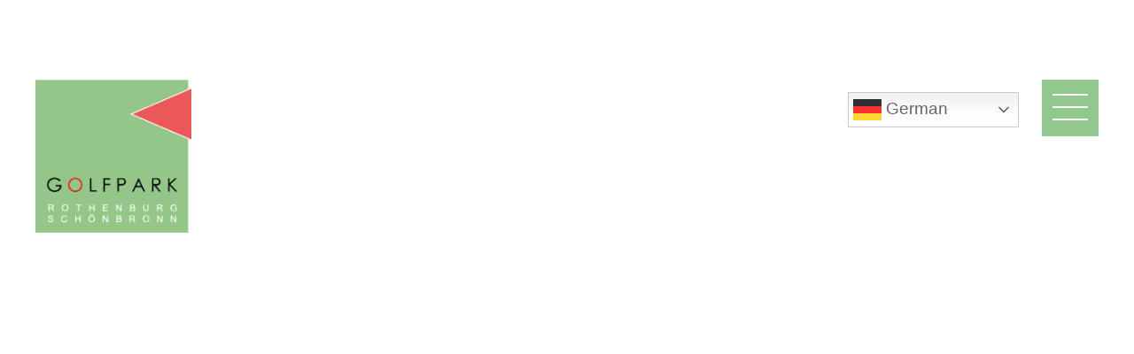

--- FILE ---
content_type: text/html; charset=UTF-8
request_url: https://www.golfpark-rothenburg.de/rl_gallery/bahn-10/
body_size: 21624
content:
<!doctype html>
<html lang="de">
<head>
    <meta charset="UTF-8">
    <meta name="viewport" content="width=device-width, initial-scale=1">
    <link rel="profile" href="http://gmpg.org/xfn/11">

    <meta name='robots' content='index, follow, max-image-preview:large, max-snippet:-1, max-video-preview:-1' />

	<!-- This site is optimized with the Yoast SEO plugin v26.8 - https://yoast.com/product/yoast-seo-wordpress/ -->
	<title>Bahn 10 - Golfpark Rothenburg-Schönbronn</title>
	<link rel="canonical" href="https://www.golfpark-rothenburg.de/rl_gallery/bahn-10/" />
	<meta property="og:locale" content="de_DE" />
	<meta property="og:type" content="article" />
	<meta property="og:title" content="Bahn 10 - Golfpark Rothenburg-Schönbronn" />
	<meta property="og:url" content="https://www.golfpark-rothenburg.de/rl_gallery/bahn-10/" />
	<meta property="og:site_name" content="Golfpark Rothenburg-Schönbronn" />
	<meta property="article:modified_time" content="2021-12-07T08:56:40+00:00" />
	<meta property="og:image" content="https://www.golfpark-rothenburg.de/wp-content/uploads/2021/06/responsive-lightbox-thumbnail.png" />
	<meta property="og:image:width" content="5120" />
	<meta property="og:image:height" content="2880" />
	<meta property="og:image:type" content="image/png" />
	<meta name="twitter:card" content="summary_large_image" />
	<script type="application/ld+json" class="yoast-schema-graph">{"@context":"https://schema.org","@graph":[{"@type":"WebPage","@id":"https://www.golfpark-rothenburg.de/rl_gallery/bahn-10/","url":"https://www.golfpark-rothenburg.de/rl_gallery/bahn-10/","name":"Bahn 10 - Golfpark Rothenburg-Schönbronn","isPartOf":{"@id":"https://www.golfpark-rothenburg.de/#website"},"primaryImageOfPage":{"@id":"https://www.golfpark-rothenburg.de/rl_gallery/bahn-10/#primaryimage"},"image":{"@id":"https://www.golfpark-rothenburg.de/rl_gallery/bahn-10/#primaryimage"},"thumbnailUrl":"https://www.golfpark-rothenburg.de/wp-content/uploads/2021/06/responsive-lightbox-thumbnail.png","datePublished":"2021-06-16T11:02:42+00:00","dateModified":"2021-12-07T08:56:40+00:00","breadcrumb":{"@id":"https://www.golfpark-rothenburg.de/rl_gallery/bahn-10/#breadcrumb"},"inLanguage":"de","potentialAction":[{"@type":"ReadAction","target":["https://www.golfpark-rothenburg.de/rl_gallery/bahn-10/"]}]},{"@type":"ImageObject","inLanguage":"de","@id":"https://www.golfpark-rothenburg.de/rl_gallery/bahn-10/#primaryimage","url":"https://www.golfpark-rothenburg.de/wp-content/uploads/2021/06/responsive-lightbox-thumbnail.png","contentUrl":"https://www.golfpark-rothenburg.de/wp-content/uploads/2021/06/responsive-lightbox-thumbnail.png","width":5120,"height":2880},{"@type":"BreadcrumbList","@id":"https://www.golfpark-rothenburg.de/rl_gallery/bahn-10/#breadcrumb","itemListElement":[{"@type":"ListItem","position":1,"name":"Startseite","item":"https://www.golfpark-rothenburg.de/"},{"@type":"ListItem","position":2,"name":"Galerien","item":"https://www.golfpark-rothenburg.de/rl_gallery/"},{"@type":"ListItem","position":3,"name":"Bahn 10"}]},{"@type":"WebSite","@id":"https://www.golfpark-rothenburg.de/#website","url":"https://www.golfpark-rothenburg.de/","name":"Golfpark Rothenburg-Schönbronn","description":"Herzlich Willkommen!","publisher":{"@id":"https://www.golfpark-rothenburg.de/#organization"},"potentialAction":[{"@type":"SearchAction","target":{"@type":"EntryPoint","urlTemplate":"https://www.golfpark-rothenburg.de/?s={search_term_string}"},"query-input":{"@type":"PropertyValueSpecification","valueRequired":true,"valueName":"search_term_string"}}],"inLanguage":"de"},{"@type":"Organization","@id":"https://www.golfpark-rothenburg.de/#organization","name":"Golfpark Rothenburg-Schönbronn","url":"https://www.golfpark-rothenburg.de/","logo":{"@type":"ImageObject","inLanguage":"de","@id":"https://www.golfpark-rothenburg.de/#/schema/logo/image/","url":"https://www.golfpark-rothenburg.de/wp-content/uploads/2022/03/logo_Golfpark-Rothenburg_transparent-01.png","contentUrl":"https://www.golfpark-rothenburg.de/wp-content/uploads/2022/03/logo_Golfpark-Rothenburg_transparent-01.png","width":765,"height":750,"caption":"Golfpark Rothenburg-Schönbronn"},"image":{"@id":"https://www.golfpark-rothenburg.de/#/schema/logo/image/"}}]}</script>
	<!-- / Yoast SEO plugin. -->


<link rel="alternate" type="application/rss+xml" title="Golfpark Rothenburg-Schönbronn &raquo; Feed" href="https://www.golfpark-rothenburg.de/feed/" />
<link rel="alternate" type="application/rss+xml" title="Golfpark Rothenburg-Schönbronn &raquo; Kommentar-Feed" href="https://www.golfpark-rothenburg.de/comments/feed/" />
<link rel="alternate" title="oEmbed (JSON)" type="application/json+oembed" href="https://www.golfpark-rothenburg.de/wp-json/oembed/1.0/embed?url=https%3A%2F%2Fwww.golfpark-rothenburg.de%2Frl_gallery%2Fbahn-10%2F" />
<link rel="alternate" title="oEmbed (XML)" type="text/xml+oembed" href="https://www.golfpark-rothenburg.de/wp-json/oembed/1.0/embed?url=https%3A%2F%2Fwww.golfpark-rothenburg.de%2Frl_gallery%2Fbahn-10%2F&#038;format=xml" />
<style id='wp-img-auto-sizes-contain-inline-css' type='text/css'>
img:is([sizes=auto i],[sizes^="auto," i]){contain-intrinsic-size:3000px 1500px}
/*# sourceURL=wp-img-auto-sizes-contain-inline-css */
</style>
<style id='wp-emoji-styles-inline-css' type='text/css'>

	img.wp-smiley, img.emoji {
		display: inline !important;
		border: none !important;
		box-shadow: none !important;
		height: 1em !important;
		width: 1em !important;
		margin: 0 0.07em !important;
		vertical-align: -0.1em !important;
		background: none !important;
		padding: 0 !important;
	}
/*# sourceURL=wp-emoji-styles-inline-css */
</style>
<style id='wp-block-library-inline-css' type='text/css'>
:root{--wp-block-synced-color:#7a00df;--wp-block-synced-color--rgb:122,0,223;--wp-bound-block-color:var(--wp-block-synced-color);--wp-editor-canvas-background:#ddd;--wp-admin-theme-color:#007cba;--wp-admin-theme-color--rgb:0,124,186;--wp-admin-theme-color-darker-10:#006ba1;--wp-admin-theme-color-darker-10--rgb:0,107,160.5;--wp-admin-theme-color-darker-20:#005a87;--wp-admin-theme-color-darker-20--rgb:0,90,135;--wp-admin-border-width-focus:2px}@media (min-resolution:192dpi){:root{--wp-admin-border-width-focus:1.5px}}.wp-element-button{cursor:pointer}:root .has-very-light-gray-background-color{background-color:#eee}:root .has-very-dark-gray-background-color{background-color:#313131}:root .has-very-light-gray-color{color:#eee}:root .has-very-dark-gray-color{color:#313131}:root .has-vivid-green-cyan-to-vivid-cyan-blue-gradient-background{background:linear-gradient(135deg,#00d084,#0693e3)}:root .has-purple-crush-gradient-background{background:linear-gradient(135deg,#34e2e4,#4721fb 50%,#ab1dfe)}:root .has-hazy-dawn-gradient-background{background:linear-gradient(135deg,#faaca8,#dad0ec)}:root .has-subdued-olive-gradient-background{background:linear-gradient(135deg,#fafae1,#67a671)}:root .has-atomic-cream-gradient-background{background:linear-gradient(135deg,#fdd79a,#004a59)}:root .has-nightshade-gradient-background{background:linear-gradient(135deg,#330968,#31cdcf)}:root .has-midnight-gradient-background{background:linear-gradient(135deg,#020381,#2874fc)}:root{--wp--preset--font-size--normal:16px;--wp--preset--font-size--huge:42px}.has-regular-font-size{font-size:1em}.has-larger-font-size{font-size:2.625em}.has-normal-font-size{font-size:var(--wp--preset--font-size--normal)}.has-huge-font-size{font-size:var(--wp--preset--font-size--huge)}.has-text-align-center{text-align:center}.has-text-align-left{text-align:left}.has-text-align-right{text-align:right}.has-fit-text{white-space:nowrap!important}#end-resizable-editor-section{display:none}.aligncenter{clear:both}.items-justified-left{justify-content:flex-start}.items-justified-center{justify-content:center}.items-justified-right{justify-content:flex-end}.items-justified-space-between{justify-content:space-between}.screen-reader-text{border:0;clip-path:inset(50%);height:1px;margin:-1px;overflow:hidden;padding:0;position:absolute;width:1px;word-wrap:normal!important}.screen-reader-text:focus{background-color:#ddd;clip-path:none;color:#444;display:block;font-size:1em;height:auto;left:5px;line-height:normal;padding:15px 23px 14px;text-decoration:none;top:5px;width:auto;z-index:100000}html :where(.has-border-color){border-style:solid}html :where([style*=border-top-color]){border-top-style:solid}html :where([style*=border-right-color]){border-right-style:solid}html :where([style*=border-bottom-color]){border-bottom-style:solid}html :where([style*=border-left-color]){border-left-style:solid}html :where([style*=border-width]){border-style:solid}html :where([style*=border-top-width]){border-top-style:solid}html :where([style*=border-right-width]){border-right-style:solid}html :where([style*=border-bottom-width]){border-bottom-style:solid}html :where([style*=border-left-width]){border-left-style:solid}html :where(img[class*=wp-image-]){height:auto;max-width:100%}:where(figure){margin:0 0 1em}html :where(.is-position-sticky){--wp-admin--admin-bar--position-offset:var(--wp-admin--admin-bar--height,0px)}@media screen and (max-width:600px){html :where(.is-position-sticky){--wp-admin--admin-bar--position-offset:0px}}
/*wp_block_styles_on_demand_placeholder:6977d87babfb5*/
/*# sourceURL=wp-block-library-inline-css */
</style>
<style id='classic-theme-styles-inline-css' type='text/css'>
/*! This file is auto-generated */
.wp-block-button__link{color:#fff;background-color:#32373c;border-radius:9999px;box-shadow:none;text-decoration:none;padding:calc(.667em + 2px) calc(1.333em + 2px);font-size:1.125em}.wp-block-file__button{background:#32373c;color:#fff;text-decoration:none}
/*# sourceURL=/wp-includes/css/classic-themes.min.css */
</style>
<link rel='stylesheet' id='wp-components-css' href='https://www.golfpark-rothenburg.de/wp-includes/css/dist/components/style.min.css?ver=6.9' type='text/css' media='all' />
<link rel='stylesheet' id='wp-preferences-css' href='https://www.golfpark-rothenburg.de/wp-includes/css/dist/preferences/style.min.css?ver=6.9' type='text/css' media='all' />
<link rel='stylesheet' id='wp-block-editor-css' href='https://www.golfpark-rothenburg.de/wp-includes/css/dist/block-editor/style.min.css?ver=6.9' type='text/css' media='all' />
<link rel='stylesheet' id='wp-reusable-blocks-css' href='https://www.golfpark-rothenburg.de/wp-includes/css/dist/reusable-blocks/style.min.css?ver=6.9' type='text/css' media='all' />
<link rel='stylesheet' id='wp-patterns-css' href='https://www.golfpark-rothenburg.de/wp-includes/css/dist/patterns/style.min.css?ver=6.9' type='text/css' media='all' />
<link rel='stylesheet' id='wp-editor-css' href='https://www.golfpark-rothenburg.de/wp-includes/css/dist/editor/style.min.css?ver=6.9' type='text/css' media='all' />
<link rel='stylesheet' id='qcld-slider-hero-style-css-css' href='https://www.golfpark-rothenburg.de/wp-content/plugins/slider-hero/gutenberg/slider-hero-block/dist/blocks.style.build.css?ver=6.9' type='text/css' media='all' />
<link rel='stylesheet' id='contact-form-7-css' href='https://www.golfpark-rothenburg.de/wp-content/plugins/contact-form-7/includes/css/styles.css?ver=6.1.4' type='text/css' media='all' />
<link rel='stylesheet' id='responsive-lightbox-fancybox-pro-css-css' href='https://www.golfpark-rothenburg.de/wp-content/plugins/responsive-lightbox-fancybox-pro/assets/jquery.fancybox.min.css?ver=6.9' type='text/css' media='all' />
<style id='responsive-lightbox-fancybox-pro-css-inline-css' type='text/css'>

			.admin-bar .fancybox-container {
				top: 32px;
				height: calc(100% - 32px);
			}
			.fancybox-infobar {
				width: 100%;
			}
			.fancybox-bg {
				background-color: rgba( 15, 15, 17, 0.87 );
			}
			.fancybox-toolbar button {
				background-color: rgba( 30, 30, 30, 0.6 );
			}
			.fancybox-toolbar button:hover {
				background-color: rgba( 0, 0, 0, 0.8 );
			}
			.fancybox-toolbar button {
				color: #ffffff;
			}
			.fancybox-toolbar button:hover {
				color: #5e5e5e;
			}
			.fancybox-navigation button {
				background-color: rgba( 30, 30, 30, 0.6 );
			}
			.fancybox-navigation button:hover {
				background-color: rgba( 0, 0, 0, 0.8 );
			}
			.fancybox-navigation button {
				color: #ffffff;
			}
			.fancybox-navigation button:hover {
				color: #5e5e5e;
			}
			.fancybox-navigation button.fancybox-button--disabled {
				color: #ffffff;
			}
			.fancybox-caption {
				color: #ffffff;
				border-top-color: #ffffff;
				border-top-style: solid;
			}
			.fancybox-thumbs {
				background-color: #ffffff;
				width: 215px;
				padding: 0;
				
				padding-top: 5px;
			}
			.fancybox-thumbs>ul>li {
				width: 105px;
				height: 75px;
				border-left-width: 5px;
				border-bottom-width: 5px;
				border-color: #ffffff;
			}
			.fancybox-thumbs>ul>li:before {
				border-color: #4ea7f9;
			}
			.fancybox-show-thumbs .fancybox-inner {
				right: 215px; left: 0;
			}
		
/*# sourceURL=responsive-lightbox-fancybox-pro-css-inline-css */
</style>
<link rel='stylesheet' id='qcld-sliderhero-front-end-fontawesome-css-css' href='https://www.golfpark-rothenburg.de/wp-content/plugins/slider-hero/css/font-awesome.min.css?ver=6.9' type='text/css' media='all' />
<link rel='stylesheet' id='weather-atlas-public-css' href='https://www.golfpark-rothenburg.de/wp-content/plugins/weather-atlas/public/css/weather-atlas-public.min.css?ver=3.0.4' type='text/css' media='all' />
<link rel='stylesheet' id='weather-icons-css' href='https://www.golfpark-rothenburg.de/wp-content/plugins/weather-atlas/public/font/weather-icons/weather-icons.min.css?ver=3.0.4' type='text/css' media='all' />
<link rel='stylesheet' id='wpb-google-fonts-css' data-borlabs-font-blocker-href='//fonts.googleapis.com/css?family=Open+Sans&#038;ver=6.9' type='text/css' media='all' />
<link rel='stylesheet' id='woocommerce-layout-css' href='https://www.golfpark-rothenburg.de/wp-content/plugins/woocommerce/assets/css/woocommerce-layout.css?ver=10.3.7' type='text/css' media='all' />
<link rel='stylesheet' id='woocommerce-smallscreen-css' href='https://www.golfpark-rothenburg.de/wp-content/plugins/woocommerce/assets/css/woocommerce-smallscreen.css?ver=10.3.7' type='text/css' media='only screen and (max-width: 768px)' />
<link rel='stylesheet' id='woocommerce-general-css' href='https://www.golfpark-rothenburg.de/wp-content/plugins/woocommerce/assets/css/woocommerce.css?ver=10.3.7' type='text/css' media='all' />
<style id='woocommerce-inline-inline-css' type='text/css'>
.woocommerce form .form-row .required { visibility: visible; }
/*# sourceURL=woocommerce-inline-inline-css */
</style>
<link rel='stylesheet' id='brands-styles-css' href='https://www.golfpark-rothenburg.de/wp-content/plugins/woocommerce/assets/css/brands.css?ver=10.3.7' type='text/css' media='all' />
<link rel='stylesheet' id='lato-v17-latin-ext_latin-css' href='https://www.golfpark-rothenburg.de/wp-content/themes/golfpark/assets/fonts/ubuntu-v15-latin/styles.css?ver=1640042414' type='text/css' media='all' />
<link rel='stylesheet' id='gutenbergbase-style-css' href='https://www.golfpark-rothenburg.de/wp-content/themes/golfpark/style.css?ver=6.9' type='text/css' media='all' />
<link rel='stylesheet' id='golfpark-themeblocks-style-css' href='https://www.golfpark-rothenburg.de/wp-content/themes/golfpark/css/blocks.css?ver=6.9' type='text/css' media='all' />
<link rel='stylesheet' id='golfpark-hamburgers-style-css' href='https://www.golfpark-rothenburg.de/wp-content/themes/golfpark/css/hamburgers.min.css?ver=6.9' type='text/css' media='all' />
<link rel='stylesheet' id='golfpark-magnific-popup-style-css' href='https://www.golfpark-rothenburg.de/wp-content/themes/golfpark/css/magnific-popup.css?ver=6.9' type='text/css' media='all' />
<link rel='stylesheet' id='gutenbergbase-theme-style-css' href='https://www.golfpark-rothenburg.de/wp-content/themes/golfpark/css/theme.css?ver=1661343205' type='text/css' media='all' />
<link rel='stylesheet' id='borlabs-cookie-css' href='https://www.golfpark-rothenburg.de/wp-content/cache/borlabs-cookie/borlabs-cookie_1_de.css?ver=2.2.63-22' type='text/css' media='all' />
<script type="text/javascript" src="https://www.golfpark-rothenburg.de/wp-includes/js/jquery/jquery.min.js?ver=3.7.1" id="jquery-core-js"></script>
<script type="text/javascript" src="https://www.golfpark-rothenburg.de/wp-includes/js/jquery/jquery-migrate.min.js?ver=3.4.1" id="jquery-migrate-js"></script>
<script type="text/javascript" id="wdm_jq_validate-js-extra">
/* <![CDATA[ */
var wdm_ua_obj_l10n = {"req":"This field is required.","eml":"Bitte gib eine g\u00fcltige E-Mail-Adresse ein.","url":"Please enter a valid URL.","num":"Please enter a valid number.","min":"Please enter a value greater than or equal to 0"};
//# sourceURL=wdm_jq_validate-js-extra
/* ]]> */
</script>
<script type="text/javascript" src="https://www.golfpark-rothenburg.de/wp-content/plugins/ultimate-auction/js/wdm-jquery-validate.js?ver=1.19.5" id="wdm_jq_validate-js"></script>
<script type="text/javascript" src="https://www.golfpark-rothenburg.de/wp-content/plugins/ultimate-auction/js/wdm-validate.js?ver=1.0" id="wdm_jq_valid-js"></script>
<script data-borlabs-script-blocker-js-handle="qcld_hero_youtube_js" data-borlabs-script-blocker-id="www-widgetapi-script" type="text/template" data-borlabs-script-blocker-src="https://www.youtube.com/iframe_api?ver=6.9" id="qcld_hero_youtube_js-js"></script>
<script type="text/javascript" src="https://www.golfpark-rothenburg.de/wp-content/plugins/responsive-lightbox-fancybox-pro/js/frontend.js?ver=6.9" id="responsive-lightbox-fancybox-pro-js"></script>
<script type="text/javascript" src="https://www.golfpark-rothenburg.de/wp-includes/js/jquery/ui/effect.min.js?ver=1.13.3" id="jquery-effects-core-js"></script>
<script type="text/javascript" id="responsive-lightbox-fancybox-pro-js-js-extra">
/* <![CDATA[ */
var rlArgsFancyboxPro = {"sequenceInfoOf":" / ","errorMessage":"Source could not be found...","close":"Close","navigatorPrev":"Prev","navigatorNext":"Next","navigatorPlay":"Play","navigatorPause":"Pause"};
//# sourceURL=responsive-lightbox-fancybox-pro-js-js-extra
/* ]]> */
</script>
<script type="text/javascript" src="https://www.golfpark-rothenburg.de/wp-content/plugins/responsive-lightbox-fancybox-pro/assets/jquery.fancybox.min.js?ver=6.9" id="responsive-lightbox-fancybox-pro-js-js"></script>
<script type="text/javascript" src="https://www.golfpark-rothenburg.de/wp-includes/js/underscore.min.js?ver=1.13.7" id="underscore-js"></script>
<script type="text/javascript" src="https://www.golfpark-rothenburg.de/wp-content/plugins/responsive-lightbox/assets/infinitescroll/infinite-scroll.pkgd.min.js?ver=4.0.1" id="responsive-lightbox-infinite-scroll-js"></script>
<script type="text/javascript" src="https://www.golfpark-rothenburg.de/wp-content/plugins/responsive-lightbox/assets/dompurify/purify.min.js?ver=3.3.1" id="dompurify-js"></script>
<script type="text/javascript" id="responsive-lightbox-sanitizer-js-before">
/* <![CDATA[ */
window.RLG = window.RLG || {}; window.RLG.sanitizeAllowedHosts = ["youtube.com","www.youtube.com","youtu.be","vimeo.com","player.vimeo.com"];
//# sourceURL=responsive-lightbox-sanitizer-js-before
/* ]]> */
</script>
<script type="text/javascript" src="https://www.golfpark-rothenburg.de/wp-content/plugins/responsive-lightbox/js/sanitizer.js?ver=2.6.1" id="responsive-lightbox-sanitizer-js"></script>
<script type="text/javascript" id="responsive-lightbox-js-before">
/* <![CDATA[ */
var rlArgs = {"animation_speed":330,"loop":0,"margin_vertical":50,"margin_horizontal":0,"gutter":30,"infobar":1,"buttons":1,"button_slideshow":1,"button_fullscreen":1,"button_thumbnails":1,"button_close":1,"preload_images":1,"protect_images":1,"base_class":"","slide_class":"","touch":1,"keyboard":1,"focus":1,"close_outside":1,"thumbs_on_opening":0,"slideshow_start":0,"script":"fancybox_pro","selector":"lightbox","customEvents":"","activeGalleries":true,"woocommerce_gallery":false,"ajaxurl":"https:\/\/www.golfpark-rothenburg.de\/wp-admin\/admin-ajax.php","nonce":"dba0d6c487","preview":false,"postId":568,"scriptExtension":true};

//# sourceURL=responsive-lightbox-js-before
/* ]]> */
</script>
<script type="text/javascript" src="https://www.golfpark-rothenburg.de/wp-content/plugins/responsive-lightbox/js/front.js?ver=2.6.1" id="responsive-lightbox-js"></script>
<script type="text/javascript" src="https://www.golfpark-rothenburg.de/wp-content/plugins/woocommerce/assets/js/jquery-blockui/jquery.blockUI.min.js?ver=2.7.0-wc.10.3.7" id="wc-jquery-blockui-js" defer="defer" data-wp-strategy="defer"></script>
<script type="text/javascript" id="wc-add-to-cart-js-extra">
/* <![CDATA[ */
var wc_add_to_cart_params = {"ajax_url":"/wp-admin/admin-ajax.php","wc_ajax_url":"/?wc-ajax=%%endpoint%%","i18n_view_cart":"Warenkorb anzeigen","cart_url":"https://www.golfpark-rothenburg.de/warenkorb/","is_cart":"","cart_redirect_after_add":"no"};
//# sourceURL=wc-add-to-cart-js-extra
/* ]]> */
</script>
<script type="text/javascript" src="https://www.golfpark-rothenburg.de/wp-content/plugins/woocommerce/assets/js/frontend/add-to-cart.min.js?ver=10.3.7" id="wc-add-to-cart-js" defer="defer" data-wp-strategy="defer"></script>
<script type="text/javascript" src="https://www.golfpark-rothenburg.de/wp-content/plugins/woocommerce/assets/js/js-cookie/js.cookie.min.js?ver=2.1.4-wc.10.3.7" id="wc-js-cookie-js" defer="defer" data-wp-strategy="defer"></script>
<script type="text/javascript" id="woocommerce-js-extra">
/* <![CDATA[ */
var woocommerce_params = {"ajax_url":"/wp-admin/admin-ajax.php","wc_ajax_url":"/?wc-ajax=%%endpoint%%","i18n_password_show":"Passwort anzeigen","i18n_password_hide":"Passwort ausblenden"};
//# sourceURL=woocommerce-js-extra
/* ]]> */
</script>
<script type="text/javascript" src="https://www.golfpark-rothenburg.de/wp-content/plugins/woocommerce/assets/js/frontend/woocommerce.min.js?ver=10.3.7" id="woocommerce-js" defer="defer" data-wp-strategy="defer"></script>
<link rel="https://api.w.org/" href="https://www.golfpark-rothenburg.de/wp-json/" /><link rel="EditURI" type="application/rsd+xml" title="RSD" href="https://www.golfpark-rothenburg.de/xmlrpc.php?rsd" />
<meta name="generator" content="WordPress 6.9" />
<meta name="generator" content="WooCommerce 10.3.7" />
<link rel='shortlink' href='https://www.golfpark-rothenburg.de/?p=568' />
	<noscript><style>.woocommerce-product-gallery{ opacity: 1 !important; }</style></noscript>
	<style class='wp-fonts-local' type='text/css'>
@font-face{font-family:Inter;font-style:normal;font-weight:300 900;font-display:fallback;src:url('https://www.golfpark-rothenburg.de/wp-content/plugins/woocommerce/assets/fonts/Inter-VariableFont_slnt,wght.woff2') format('woff2');font-stretch:normal;}
@font-face{font-family:Cardo;font-style:normal;font-weight:400;font-display:fallback;src:url('https://www.golfpark-rothenburg.de/wp-content/plugins/woocommerce/assets/fonts/cardo_normal_400.woff2') format('woff2');}
</style>
<link rel="icon" href="https://www.golfpark-rothenburg.de/wp-content/uploads/2021/08/logo_golfpark-weisse-schrift-Konvertiert.png" sizes="32x32" />
<link rel="icon" href="https://www.golfpark-rothenburg.de/wp-content/uploads/2021/08/logo_golfpark-weisse-schrift-Konvertiert.png" sizes="192x192" />
<link rel="apple-touch-icon" href="https://www.golfpark-rothenburg.de/wp-content/uploads/2021/08/logo_golfpark-weisse-schrift-Konvertiert.png" />
<meta name="msapplication-TileImage" content="https://www.golfpark-rothenburg.de/wp-content/uploads/2021/08/logo_golfpark-weisse-schrift-Konvertiert.png" />
</head>

<body class="wp-singular rl_gallery-template-default single single-rl_gallery postid-568 wp-custom-logo wp-embed-responsive wp-theme-golfpark theme-golfpark woocommerce-no-js">
<div id="page" class="site">
    <a class="skip-link screen-reader-text" href="#primary">Skip to content</a>
	        <header id="masthead" class="site-header  has-background" style="background-image: url(https://www.golfpark-rothenburg.de/wp-content/uploads/2021/06/responsive-lightbox-thumbnail.png)">
			<div class="header-top">
				<div class="site-branding">	
                	<a href="https://www.golfpark-rothenburg.de/" class="custom-logo-link" rel="home"><img width="765" height="750" src="https://www.golfpark-rothenburg.de/wp-content/uploads/2022/03/logo_Golfpark-Rothenburg_transparent-01.png" class="custom-logo" alt="Golfpark Rothenburg-Schönbronn" decoding="async" fetchpriority="high" srcset="https://www.golfpark-rothenburg.de/wp-content/uploads/2022/03/logo_Golfpark-Rothenburg_transparent-01.png 765w, https://www.golfpark-rothenburg.de/wp-content/uploads/2022/03/logo_Golfpark-Rothenburg_transparent-01-600x588.png 600w, https://www.golfpark-rothenburg.de/wp-content/uploads/2022/03/logo_Golfpark-Rothenburg_transparent-01-300x294.png 300w" sizes="(max-width: 765px) 100vw, 765px" /></a>            	</div><!-- .site-branding -->
				<div class="site-translate">
					<div class="gtranslate_wrapper" id="gt-wrapper-77935878"></div>				</div>
				<div class="site-menu">
					<div class="menu-hamburger">
						<div class="hamburger hamburger--squeeze" tabindex="0" aria-label="Menu" role="button" aria-controls="navigation">
							<div class="hamburger-box">
								<div class="hamburger-inner"></div>
							</div>
							<span class="hamburger-label">Menü</span>
						</div>
					</div>
				</div>
			</div>

			<div class="menu-hamburger-context">
			<div class="menu-hamburger-wrap">
			<div class="header-top">
				<div class="site-branding">	
                	<a href="https://www.golfpark-rothenburg.de/" class="custom-logo-link" rel="home"><img width="765" height="750" src="https://www.golfpark-rothenburg.de/wp-content/uploads/2022/03/logo_Golfpark-Rothenburg_transparent-01.png" class="custom-logo" alt="Golfpark Rothenburg-Schönbronn" decoding="async" srcset="https://www.golfpark-rothenburg.de/wp-content/uploads/2022/03/logo_Golfpark-Rothenburg_transparent-01.png 765w, https://www.golfpark-rothenburg.de/wp-content/uploads/2022/03/logo_Golfpark-Rothenburg_transparent-01-600x588.png 600w, https://www.golfpark-rothenburg.de/wp-content/uploads/2022/03/logo_Golfpark-Rothenburg_transparent-01-300x294.png 300w" sizes="(max-width: 765px) 100vw, 765px" /></a>            	</div><!-- .site-branding -->
				<div class="site-menu">
					<div class="menu-hamburger">
						<div class="hamburger hamburger--squeeze is-active" tabindex="0" aria-label="Menu" role="button" aria-controls="navigation">
							<div class="hamburger-box">
								<div class="hamburger-inner"></div>
							</div>
							<span class="hamburger-label">Menü</span>
						</div>
					</div>
				</div>
			</div>
				<div class="menu-hamburger-left">
					<nav id="site-navigation" class="main-navigation">
						<div class="menu-main-menu-container"><ul id="primary-menu" class="menu"><li id="menu-item-1497" class="mobile-only menu-item menu-item-type-post_type menu-item-object-page menu-item-1497"><a href="https://www.golfpark-rothenburg.de/gaste/unser-golfplatz/">Platzstatus</a></li>
<li id="menu-item-405" class="menu-item menu-item-type-custom menu-item-object-custom menu-item-has-children menu-item-405"><a href="#">Gäste</a>
<ul class="sub-menu">
	<li id="menu-item-487" class="menu-item menu-item-type-custom menu-item-object-custom menu-item-487"><a target="_blank" href="https://www.pccaddie.net/clubs/0498703/app.php?cat=tt_timetable_course">Startzeit buchen</a></li>
	<li id="menu-item-98" class="menu-item menu-item-type-post_type menu-item-object-page menu-item-98"><a href="https://www.golfpark-rothenburg.de/gaste/greenfee/">Greenfee</a></li>
	<li id="menu-item-223" class="menu-item menu-item-type-post_type menu-item-object-page menu-item-223"><a href="https://www.golfpark-rothenburg.de/gaste/bahnubersicht/">Bahnübersicht</a></li>
	<li id="menu-item-1289" class="menu-item menu-item-type-post_type menu-item-object-page menu-item-1289"><a href="https://www.golfpark-rothenburg.de/gaste/proshop/">ProShop</a></li>
	<li id="menu-item-1363" class="menu-item menu-item-type-custom menu-item-object-custom menu-item-1363"><a target="_blank" href="https://lokago.de/shop/golfpark-rothenburg-schoenbronn/">Onlineshop</a></li>
	<li id="menu-item-4438" class="menu-item menu-item-type-post_type menu-item-object-page menu-item-4438"><a href="https://www.golfpark-rothenburg.de/golfpark/biergarten/">Biergarten</a></li>
	<li id="menu-item-152" class="menu-item menu-item-type-post_type menu-item-object-page menu-item-152"><a href="https://www.golfpark-rothenburg.de/gaste/hofgut-schonbronn/">Restaurant</a></li>
	<li id="menu-item-225" class="menu-item menu-item-type-post_type menu-item-object-page menu-item-225"><a href="https://www.golfpark-rothenburg.de/gaste/golfen-mit-hund/">Golfen mit Hund</a></li>
	<li id="menu-item-1269" class="menu-item menu-item-type-post_type menu-item-object-page menu-item-1269"><a href="https://www.golfpark-rothenburg.de/gaste/wohnmobile/">Wohnmobile</a></li>
	<li id="menu-item-226" class="menu-item menu-item-type-post_type menu-item-object-page menu-item-226"><a href="https://www.golfpark-rothenburg.de/gaste/kooperationen/">Greenfee-Kooperationen</a></li>
	<li id="menu-item-230" class="menu-item menu-item-type-post_type menu-item-object-page menu-item-230"><a href="https://www.golfpark-rothenburg.de/gaste/ubernachten/">Übernachten</a></li>
	<li id="menu-item-222" class="menu-item menu-item-type-post_type menu-item-object-page menu-item-222"><a href="https://www.golfpark-rothenburg.de/gaste/anfahrt/">Anfahrt &#038; Öffnungszeiten</a></li>
</ul>
</li>
<li id="menu-item-388" class="menu-item menu-item-type-custom menu-item-object-custom menu-item-has-children menu-item-388"><a href="#">Golfpark</a>
<ul class="sub-menu">
	<li id="menu-item-1473" class="menu-item menu-item-type-post_type menu-item-object-page current_page_parent menu-item-1473"><a href="https://www.golfpark-rothenburg.de/golfpark/aktuelles/">Aktuelles</a></li>
	<li id="menu-item-1010" class="menu-item menu-item-type-post_type menu-item-object-page menu-item-1010"><a href="https://www.golfpark-rothenburg.de/gaste/unser-golfplatz/">Platzstatus</a></li>
	<li id="menu-item-291" class="menu-item menu-item-type-post_type menu-item-object-page menu-item-291"><a href="https://www.golfpark-rothenburg.de/golfpark/indoor-golf-studio/">Indoor-Golf-Studio</a></li>
	<li id="menu-item-293" class="menu-item menu-item-type-post_type menu-item-object-page menu-item-293"><a href="https://www.golfpark-rothenburg.de/golfpark/mitgliedschaften/">Mitgliedschaften</a></li>
	<li id="menu-item-751" class="menu-item menu-item-type-post_type menu-item-object-page menu-item-751"><a href="https://www.golfpark-rothenburg.de/gaste/proshop/">ProShop</a></li>
	<li id="menu-item-1416" class="menu-item menu-item-type-custom menu-item-object-custom menu-item-1416"><a href="https://lokago.de/shop/golfpark-rothenburg-schoenbronn/">Onlineshop</a></li>
	<li id="menu-item-4437" class="menu-item menu-item-type-post_type menu-item-object-page menu-item-4437"><a href="https://www.golfpark-rothenburg.de/golfpark/biergarten/">Biergarten</a></li>
	<li id="menu-item-635" class="menu-item menu-item-type-post_type menu-item-object-page menu-item-635"><a href="https://www.golfpark-rothenburg.de/gaste/hofgut-schonbronn/">Restaurant</a></li>
	<li id="menu-item-290" class="menu-item menu-item-type-post_type menu-item-object-page menu-item-290"><a href="https://www.golfpark-rothenburg.de/golfpark/golf-natur/">Golf &#038; Natur</a></li>
	<li id="menu-item-407" class="menu-item menu-item-type-custom menu-item-object-custom menu-item-has-children menu-item-407"><a href="#">Mannschaften</a>
	<ul class="sub-menu">
		<li id="menu-item-304" class="menu-item menu-item-type-post_type menu-item-object-page menu-item-304"><a href="https://www.golfpark-rothenburg.de/golfpark/mannschaften/dgl-damen/">DGL Damen</a></li>
		<li id="menu-item-305" class="menu-item menu-item-type-post_type menu-item-object-page menu-item-305"><a href="https://www.golfpark-rothenburg.de/golfpark/mannschaften/dgl-herren/">DGL Herren</a></li>
		<li id="menu-item-307" class="menu-item menu-item-type-post_type menu-item-object-page menu-item-307"><a href="https://www.golfpark-rothenburg.de/?page_id=268">Top40-I</a></li>
		<li id="menu-item-308" class="menu-item menu-item-type-post_type menu-item-object-page menu-item-308"><a href="https://www.golfpark-rothenburg.de/golfpark/mannschaften/top40-ii/">Top40-II</a></li>
		<li id="menu-item-3989" class="menu-item menu-item-type-post_type menu-item-object-page menu-item-3989"><a href="https://www.golfpark-rothenburg.de/turniere/500-golf-cup/">500 % Golf Cup</a></li>
		<li id="menu-item-306" class="menu-item menu-item-type-post_type menu-item-object-page menu-item-306"><a href="https://www.golfpark-rothenburg.de/golfpark/mannschaften/seniorengolf/">Seniorengolf</a></li>
		<li id="menu-item-2109" class="menu-item menu-item-type-post_type menu-item-object-page menu-item-2109"><a href="https://www.golfpark-rothenburg.de/golfpark/mannschaften/kinder-jugendgolf/">Kinder- &#038; Jugendgolf</a></li>
	</ul>
</li>
	<li id="menu-item-408" class="menu-item menu-item-type-custom menu-item-object-custom menu-item-has-children menu-item-408"><a href="#">Newsletter</a>
	<ul class="sub-menu">
		<li id="menu-item-309" class="menu-item menu-item-type-post_type menu-item-object-page menu-item-309"><a href="https://www.golfpark-rothenburg.de/golfpark/newsletter/newsletter-anmeldung/">Newsletter-Anmeldung</a></li>
		<li id="menu-item-310" class="menu-item menu-item-type-post_type menu-item-object-page menu-item-310"><a href="https://www.golfpark-rothenburg.de/golfpark/newsletter/newsletterarchiv/">Newsletterarchiv</a></li>
	</ul>
</li>
	<li id="menu-item-301" class="menu-item menu-item-type-post_type menu-item-object-page menu-item-301"><a href="https://www.golfpark-rothenburg.de/golfpark/team/">Team</a></li>
</ul>
</li>
<li id="menu-item-409" class="menu-item menu-item-type-custom menu-item-object-custom menu-item-has-children menu-item-409"><a href="#">Golf lernen</a>
<ul class="sub-menu">
	<li id="menu-item-327" class="menu-item menu-item-type-post_type menu-item-object-page menu-item-327"><a href="https://www.golfpark-rothenburg.de/golf-lernen/golflehrer/">Golflehrer</a></li>
	<li id="menu-item-328" class="menu-item menu-item-type-post_type menu-item-object-page menu-item-328"><a href="https://www.golfpark-rothenburg.de/golf-lernen/gruppentraining/">Kurse &#038; Gruppentraining</a></li>
	<li id="menu-item-331" class="menu-item menu-item-type-post_type menu-item-object-page menu-item-331"><a href="https://www.golfpark-rothenburg.de/golf-lernen/platzreifekurse/">Platzreifekurse</a></li>
	<li id="menu-item-333" class="menu-item menu-item-type-post_type menu-item-object-page menu-item-333"><a href="https://www.golfpark-rothenburg.de/golf-lernen/schnupper-golfkurse/">Schnupper Golfkurse</a></li>
	<li id="menu-item-715" class="menu-item menu-item-type-post_type menu-item-object-page menu-item-715"><a href="https://www.golfpark-rothenburg.de/golfpark/preisliste/">Preisliste</a></li>
	<li id="menu-item-716" class="menu-item menu-item-type-post_type menu-item-object-page menu-item-716"><a href="https://www.golfpark-rothenburg.de/golfpark/indoor-golf-studio/">Indoor-Golf-Studio</a></li>
	<li id="menu-item-1287" class="menu-item menu-item-type-post_type menu-item-object-page menu-item-1287"><a href="https://www.golfpark-rothenburg.de/golf-lernen/kurzplatz/">Kurzplatz</a></li>
</ul>
</li>
<li id="menu-item-410" class="menu-item menu-item-type-custom menu-item-object-custom menu-item-has-children menu-item-410"><a href="#">Turniere</a>
<ul class="sub-menu">
	<li id="menu-item-127" class="menu-item menu-item-type-post_type menu-item-object-page menu-item-127"><a href="https://www.golfpark-rothenburg.de/turniere/turnierkalender/">Turnierkalender</a></li>
	<li id="menu-item-349" class="menu-item menu-item-type-post_type menu-item-object-page menu-item-349"><a href="https://www.golfpark-rothenburg.de/turniere/matchplay/">Matchplay</a></li>
	<li id="menu-item-346" class="menu-item menu-item-type-post_type menu-item-object-page menu-item-346"><a href="https://www.golfpark-rothenburg.de/turniere/turnierbedingungen/">Turnierbedingungen</a></li>
	<li id="menu-item-1081" class="menu-item menu-item-type-post_type menu-item-object-page menu-item-1081"><a href="https://www.golfpark-rothenburg.de/turniersponsoren/">Turniersponsoren</a></li>
</ul>
</li>
<li id="menu-item-411" class="menu-item menu-item-type-custom menu-item-object-custom menu-item-has-children menu-item-411"><a href="#">Kooperationen</a>
<ul class="sub-menu">
	<li id="menu-item-1024" class="menu-item menu-item-type-post_type menu-item-object-page menu-item-1024"><a href="https://www.golfpark-rothenburg.de/gaste/ubernachten/">Übernachten</a></li>
	<li id="menu-item-788" class="menu-item menu-item-type-post_type menu-item-object-page menu-item-788"><a href="https://www.golfpark-rothenburg.de/gaste/kooperationen/">Greenfee-Kooperationen</a></li>
	<li id="menu-item-1475" class="menu-item menu-item-type-custom menu-item-object-custom menu-item-has-children menu-item-1475"><a href="#">500%Golf</a>
	<ul class="sub-menu">
		<li id="menu-item-1275" class="menu-item menu-item-type-post_type menu-item-object-page menu-item-1275"><a href="https://www.golfpark-rothenburg.de/partner/500golf/">500%-Golf</a></li>
		<li id="menu-item-385" class="menu-item menu-item-type-post_type menu-item-object-page menu-item-385"><a href="https://www.golfpark-rothenburg.de/partner/500golf/gc-steigerwald/">GC Steigerwald</a></li>
		<li id="menu-item-384" class="menu-item menu-item-type-post_type menu-item-object-page menu-item-384"><a href="https://www.golfpark-rothenburg.de/partner/500golf/gc-gerhelm/">GC Gerhelm</a></li>
		<li id="menu-item-386" class="menu-item menu-item-type-post_type menu-item-object-page menu-item-386"><a href="https://www.golfpark-rothenburg.de/partner/500golf/gc-zollmuhle/">GC Zollmühle</a></li>
		<li id="menu-item-387" class="menu-item menu-item-type-post_type menu-item-object-page menu-item-387"><a href="https://www.golfpark-rothenburg.de/partner/500golf/glc-oberpfalzer-wald/">GLC Oberpfälzer Wald</a></li>
	</ul>
</li>
	<li id="menu-item-1086" class="menu-item menu-item-type-custom menu-item-object-custom menu-item-has-children menu-item-1086"><a href="#">Sponsoren</a>
	<ul class="sub-menu">
		<li id="menu-item-379" class="menu-item menu-item-type-post_type menu-item-object-page menu-item-379"><a href="https://www.golfpark-rothenburg.de/partner/sponsoren/">Sponsor werden</a></li>
		<li id="menu-item-1087" class="menu-item menu-item-type-post_type menu-item-object-page menu-item-1087"><a href="https://www.golfpark-rothenburg.de/sponsoren-unterstuetzer/">Sponsoren &#038; Unterstützer</a></li>
	</ul>
</li>
</ul>
</li>
<li id="menu-item-131" class="menu-item menu-item-type-post_type menu-item-object-page menu-item-131"><a href="https://www.golfpark-rothenburg.de/kontakt/">Kontakt</a></li>
</ul></div>					</nav><!-- #site-navigation -->
				</div>
				<div class="menu-hamburger-right">
					<div class = "hamburger-widget"><ul>
<li>
		<a href="/gaste/unser-golfplatz/">Platzstatus</a><p></p>
<h5>Kontakt</h5>
<p>		info@gp-rbg.de<br>
		+49 (0) 9868 9595-30</p>
<p>		Schönbronn 1 <br>
		91592 Buch am Wald</p>
</li>
<li>
		<a href="/kontakt/">Route Planen</a><br>
		<a href="http://500prozentgolf.de/" target="_blank"><br>
			<img decoding="async" src="/wp-content/uploads/2022/03/500.svg" style="max-height: 42px;" alt="500 % Golf" align="top"></a>
	</li>
</ul></div>				</div>
				<div class="menu-hamburger-footer-mobi">
					<div class = "hamburger-widget"><ul>
<li>Golfpark Rothenburg- Schönbronn<br>
		GmbH &amp; Co. KG<br>
		Schönbronn 1 | 91592 Buch am Wald<br>
		E-Mail: <a href="mailto:info@gp-rbg.de">info@gp-rbg.de</a><br>
	Telefon:<a href="tel:+499868959530">+49 9868 9595-30</a>
	</li>
<li>
		<a href="/kontakt/">Öffnungszeiten, Kontakt &amp; Anfahrt</a><br>
		<a href="/impressum/">Impressum</a><br>
		<a href="/datenschutz/">Datenschutz</a>
	</li>
</ul>
<p>
	<a href="https://www.facebook.com/gp.rbg" target="_blank"><br>
<img decoding="async" src="/wp-content/themes/golfpark/assets/images/f_logo_RGB-White_72.png" alt="FaceBook"><br>
</a></p>
<p><a href="https://www.instagram.com/golfpark_rothenburg/" target="_blank"><br>
<img decoding="async" src="/wp-content/uploads/2022/01/Instagram_Social-Icons.png" alt="Instagram" style="width:60px;height:60px;"><br>
</a></p>
<p>
<a href="http://500prozentgolf.de/" target="_blank"><br>
<img decoding="async" src="/wp-content/uploads/2022/03/500.svg" style="max-height: 42px;" alt="500% Golf"><br>
</a>
<br>
<a href="https://bayerischer-golfverband.de/golf-natur" target="_blank"><img decoding="async" src="/wp-content/uploads/2022/03/DGV_GOLFNATUR_Bronze_Q-2021.png" width="150px" alt="Golf_und_Natur_Auszeichnung_Bronze">
</a>
<a href="https://www.golfpost.de/golfclub/golfpark-rothenburg-schoenbronn/" target="_blank">
<img decoding="async" src="/wp-content/uploads/2023/03/GolfPost_Community_Award_2023.jpg" style="max-height: 83px;" alt="GolfPost_Community_Award_Gewinner_2023_Preis-Leistung-Verhaeltnis">
</a>
</p></div>				</div>
				</div>
			</div>

            			<div class="go-down"></div>
        </header><!-- #masthead -->

    <main id="primary" class="site-main blog-post">

    
<article id="post-568" class="post-568 rl_gallery type-rl_gallery status-publish has-post-thumbnail hentry">
		<header class="entry-header">
			
		<h1 class="entry-title">Bahn 10</h1>	</header><!-- .entry-header -->
	
	<div class="entry-content">
		<div class="rl-gallery-container rl-loading" id="rl-gallery-container-1" data-gallery_id="568"> <div class="rl-gallery rl-basicgrid-gallery " id="rl-gallery-1" data-gallery_no="1"> <div class="rl-gallery-item"><a href="https://www.golfpark-rothenburg.de/wp-content/uploads/2021/06/T10.jpg" title="" data-rl_title="" class="rl-gallery-link" data-rl_caption="" data-rel="lightbox-gallery-1"><img decoding="async" src="https://www.golfpark-rothenburg.de/wp-content/uploads/2021/06/T10-300x169.jpg" width="300" height="169" alt=""/></a></div><div class="rl-gallery-item"><a href="https://www.golfpark-rothenburg.de/wp-content/uploads/2021/06/LZ10.jpg" title="" data-rl_title="" class="rl-gallery-link" data-rl_caption="" data-rel="lightbox-gallery-1"><img decoding="async" src="https://www.golfpark-rothenburg.de/wp-content/uploads/2021/06/LZ10-300x169.jpg" width="300" height="169" alt=""/></a></div><div class="rl-gallery-item"><a href="https://www.golfpark-rothenburg.de/wp-content/uploads/2021/06/G10.jpg" title="" data-rl_title="" class="rl-gallery-link" data-rl_caption="" data-rel="lightbox-gallery-1"><img decoding="async" src="https://www.golfpark-rothenburg.de/wp-content/uploads/2021/06/G10-300x169.jpg" width="300" height="169" alt=""/></a></div> </div> </div>	</div><!-- .entry-content -->

</article><!-- #post-568 -->

	<nav class="navigation post-navigation" aria-label="Beiträge">
		<h2 class="screen-reader-text">Beitragsnavigation</h2>
		<div class="nav-links"><div class="nav-previous"><a href="https://www.golfpark-rothenburg.de/rl_gallery/bahn-9/" rel="prev">&larr; Bahn 9</a></div><div class="nav-next"><a href="https://www.golfpark-rothenburg.de/rl_gallery/bahn-11/" rel="next">Bahn 11 &rarr;</a></div></div>
	</nav>
    </main><!-- #primary -->



<footer id="colophon" class="site-footer">
	<div class="footer-content wrapper hide-mobile">
				<div class="footer-column footer-column-1">
		<div class = "footer-widget"><div class="textwidget custom-html-widget">Golfpark Rothenburg-Schönbronn GmbH & Co. KG <br>
Schönbronn 1 <br>
91592 Buch am Wald <br>
E-Mail: <a href="mailto:info@gp-rbg.de">info@gp-rbg.de</a><br>
Telefon: <a href="tel:+499868959530">+49 9868 9595-30</a></div></div>		</div>
				<div class="footer-column footer-column-2">
		<div class = "footer-widget"><p>Öffnungszeiten Sekretariat: <br>
Mo.-So. 9:00 Uhr bis 17:00 Uhr</p></div>		</div>
				<div class="footer-column footer-column-3">
		<div class = "footer-widget"><div class="menu-footer-menu-container"><ul id="menu-footer-menu" class="menu"><li id="menu-item-33" class="menu-item menu-item-type-post_type menu-item-object-page menu-item-33"><a href="https://www.golfpark-rothenburg.de/kontakt/">Öffnungszeiten, Kontakt &#038; Anfahrt</a></li>
<li id="menu-item-37" class="menu-item menu-item-type-post_type menu-item-object-page menu-item-37"><a href="https://www.golfpark-rothenburg.de/impressum/">Impressum</a></li>
<li id="menu-item-38" class="menu-item menu-item-type-post_type menu-item-object-page menu-item-privacy-policy menu-item-38"><a rel="privacy-policy" href="https://www.golfpark-rothenburg.de/datenschutz/">Datenschutzerklärung</a></li>
</ul></div></div>		</div>
				<div class="footer-column footer-column-4">
		<div class = "footer-widget"><div class="textwidget custom-html-widget"><a href="https://www.facebook.com/gp.rbg" target="_blank">
<img src="/wp-content/themes/golfpark/assets/images/f_logo_RGB-White_72.png" alt="FaceBook">
</a>
<a href="https://www.instagram.com/golfpark_rothenburg/" target="_blank">
<img src="/wp-content/uploads/2022/01/Instagram_Social-Icons.png" alt="Instagram"style="width:60px;height:60px;">
</a>
<br>
<a href="http://500prozentgolf.de/" target="_blank">
<img src="/wp-content/uploads/2022/03/500.svg" style="max-height: 42px;" alt="500% Golf">
</a>
<br>
<a href="https://bayerischer-golfverband.de/golf-natur" target="_blank"><img src="/wp-content/uploads/2022/03/DGV_GOLFNATUR_Bronze_Q-2021.png" width="150px" alt="Golf_und_Natur_Auszeichnung_Bronze">
</a>
<a href="https://www.golfpost.de/golfclub/golfpark-rothenburg-schoenbronn/" target="_blank">
<img src="/wp-content/uploads/2023/03/GolfPost_Community_Award_2023.jpg" style="max-height: 83px;" alt="GolfPost_Community_Award_Gewinner_2023_Preis-Leistung-Verhaeltnis">
</a></div></div>		</div>
			</div>
	<div class="footer-content mobile">
		<div class = "hamburger-widget"><ul>
<li>Golfpark Rothenburg- Schönbronn<br>
		GmbH &amp; Co. KG<br>
		Schönbronn 1 | 91592 Buch am Wald<br>
		E-Mail: <a href="mailto:info@gp-rbg.de">info@gp-rbg.de</a><br>
	Telefon:<a href="tel:+499868959530">+49 9868 9595-30</a>
	</li>
<li>
		<a href="/kontakt/">Öffnungszeiten, Kontakt &amp; Anfahrt</a><br>
		<a href="/impressum/">Impressum</a><br>
		<a href="/datenschutz/">Datenschutz</a>
	</li>
</ul>
<p>
	<a href="https://www.facebook.com/gp.rbg" target="_blank"><br>
<img decoding="async" src="/wp-content/themes/golfpark/assets/images/f_logo_RGB-White_72.png" alt="FaceBook"><br>
</a></p>
<p><a href="https://www.instagram.com/golfpark_rothenburg/" target="_blank"><br>
<img decoding="async" src="/wp-content/uploads/2022/01/Instagram_Social-Icons.png" alt="Instagram" style="width:60px;height:60px;"><br>
</a></p>
<p>
<a href="http://500prozentgolf.de/" target="_blank"><br>
<img decoding="async" src="/wp-content/uploads/2022/03/500.svg" style="max-height: 42px;" alt="500% Golf"><br>
</a>
<br>
<a href="https://bayerischer-golfverband.de/golf-natur" target="_blank"><img decoding="async" src="/wp-content/uploads/2022/03/DGV_GOLFNATUR_Bronze_Q-2021.png" width="150px" alt="Golf_und_Natur_Auszeichnung_Bronze">
</a>
<a href="https://www.golfpost.de/golfclub/golfpark-rothenburg-schoenbronn/" target="_blank">
<img decoding="async" src="/wp-content/uploads/2023/03/GolfPost_Community_Award_2023.jpg" style="max-height: 83px;" alt="GolfPost_Community_Award_Gewinner_2023_Preis-Leistung-Verhaeltnis">
</a>
</p></div>	</div>
</footer><!-- #colophon -->
</div><!-- #page -->

<script type="speculationrules">
{"prefetch":[{"source":"document","where":{"and":[{"href_matches":"/*"},{"not":{"href_matches":["/wp-*.php","/wp-admin/*","/wp-content/uploads/*","/wp-content/*","/wp-content/plugins/*","/wp-content/themes/golfpark/*","/*\\?(.+)"]}},{"not":{"selector_matches":"a[rel~=\"nofollow\"]"}},{"not":{"selector_matches":".no-prefetch, .no-prefetch a"}}]},"eagerness":"conservative"}]}
</script>
<!--googleoff: all--><div data-nosnippet><script id="BorlabsCookieBoxWrap" type="text/template"><div
    id="BorlabsCookieBox"
    class="BorlabsCookie"
    role="dialog"
    aria-labelledby="CookieBoxTextHeadline"
    aria-describedby="CookieBoxTextDescription"
    aria-modal="true"
>
    <div class="middle-center" style="display: none;">
        <div class="_brlbs-box-wrap">
            <div class="_brlbs-box _brlbs-box-advanced">
                <div class="cookie-box">
                    <div class="container">
                        <div class="row">
                            <div class="col-12">
                                <div class="_brlbs-flex-center">
                                                                            <img
                                            width="32"
                                            height="32"
                                            class="cookie-logo"
                                            src="https://www.golfpark-rothenburg.de/wp-content/uploads/2021/06/logo.svg"
                                            srcset="https://www.golfpark-rothenburg.de/wp-content/uploads/2021/06/logo.svg, https://www.golfpark-rothenburg.de/wp-content/uploads/2021/06/logo.svg 2x"
                                            alt="Datenschutzeinstellungen"
                                            aria-hidden="true"
                                        >
                                    
                                    <span role="heading" aria-level="3" class="_brlbs-h3" id="CookieBoxTextHeadline">Datenschutzeinstellungen</span>
                                </div>

                                <p id="CookieBoxTextDescription"><span class="_brlbs-paragraph _brlbs-text-description">Wir nutzen Cookies auf unserer Website. Einige von ihnen sind essenziell, während andere uns helfen, diese Website und Ihre Erfahrung zu verbessern.</span> <span class="_brlbs-paragraph _brlbs-text-confirm-age">Wenn Sie unter 16 Jahre alt sind und Ihre Zustimmung zu freiwilligen Diensten geben möchten, müssen Sie Ihre Erziehungsberechtigten um Erlaubnis bitten.</span> <span class="_brlbs-paragraph _brlbs-text-technology">Wir verwenden Cookies und andere Technologien auf unserer Website. Einige von ihnen sind essenziell, während andere uns helfen, diese Website und Ihre Erfahrung zu verbessern.</span> <span class="_brlbs-paragraph _brlbs-text-personal-data">Personenbezogene Daten können verarbeitet werden (z. B. IP-Adressen), z. B. für personalisierte Anzeigen und Inhalte oder Anzeigen- und Inhaltsmessung.</span> <span class="_brlbs-paragraph _brlbs-text-more-information">Weitere Informationen über die Verwendung Ihrer Daten finden Sie in unserer  <a class="_brlbs-cursor" href="https://www.golfpark-rothenburg.de/datenschutz/">Datenschutzerklärung</a>.</span> <span class="_brlbs-paragraph _brlbs-text-revoke">Sie können Ihre Auswahl jederzeit unter <a class="_brlbs-cursor" href="#" data-cookie-individual>Einstellungen</a> widerrufen oder anpassen.</span></p>

                                                                    <fieldset>
                                        <legend class="sr-only">Datenschutzeinstellungen</legend>
                                        <ul>
                                                                                                <li>
                                                        <label class="_brlbs-checkbox">
                                                            Essenziell                                                            <input
                                                                id="checkbox-essential"
                                                                tabindex="0"
                                                                type="checkbox"
                                                                name="cookieGroup[]"
                                                                value="essential"
                                                                 checked                                                                 disabled                                                                data-borlabs-cookie-checkbox
                                                            >
                                                            <span class="_brlbs-checkbox-indicator"></span>
                                                        </label>
                                                    </li>
                                                                                                    <li>
                                                        <label class="_brlbs-checkbox">
                                                            Externe Medien                                                            <input
                                                                id="checkbox-external-media"
                                                                tabindex="0"
                                                                type="checkbox"
                                                                name="cookieGroup[]"
                                                                value="external-media"
                                                                 checked                                                                                                                                data-borlabs-cookie-checkbox
                                                            >
                                                            <span class="_brlbs-checkbox-indicator"></span>
                                                        </label>
                                                    </li>
                                                                                        </ul>
                                    </fieldset>

                                    
                                                                    <p class="_brlbs-accept">
                                        <a
                                            href="#"
                                            tabindex="0"
                                            role="button"
                                            class="_brlbs-btn _brlbs-btn-accept-all _brlbs-cursor"
                                            data-cookie-accept-all
                                        >
                                            Alle akzeptieren                                        </a>
                                    </p>

                                    <p class="_brlbs-accept">
                                        <a
                                            href="#"
                                            tabindex="0"
                                            role="button"
                                            id="CookieBoxSaveButton"
                                            class="_brlbs-btn _brlbs-cursor"
                                            data-cookie-accept
                                        >
                                            Speichern                                        </a>
                                    </p>
                                
                                                                    <p class="_brlbs-refuse-btn">
                                        <a
                                            class="_brlbs-btn _brlbs-cursor"
                                            href="#"
                                            tabindex="0"
                                            role="button"
                                            data-cookie-refuse
                                        >
                                            Nur essenzielle Cookies akzeptieren                                        </a>
                                    </p>
                                
                                <p class="_brlbs-manage-btn ">
                                    <a href="#" class="_brlbs-cursor _brlbs-btn " tabindex="0" role="button" data-cookie-individual>
                                        Individuelle Datenschutzeinstellungen                                    </a>
                                </p>

                                <p class="_brlbs-legal">
                                    <a href="#" class="_brlbs-cursor" tabindex="0" role="button" data-cookie-individual>
                                        Cookie-Details                                    </a>

                                                                            <span class="_brlbs-separator"></span>
                                        <a href="https://www.golfpark-rothenburg.de/datenschutz/" tabindex="0" role="button">
                                            Datenschutzerklärung                                        </a>
                                    
                                                                            <span class="_brlbs-separator"></span>
                                        <a href="https://www.golfpark-rothenburg.de/impressum/" tabindex="0" role="button">
                                            Impressum                                        </a>
                                                                    </p>
                            </div>
                        </div>
                    </div>
                </div>

                <div
    class="cookie-preference"
    aria-hidden="true"
    role="dialog"
    aria-describedby="CookiePrefDescription"
    aria-modal="true"
>
    <div class="container not-visible">
        <div class="row no-gutters">
            <div class="col-12">
                <div class="row no-gutters align-items-top">
                    <div class="col-12">
                        <div class="_brlbs-flex-center">
                                                    <img
                                width="32"
                                height="32"
                                class="cookie-logo"
                                src="https://www.golfpark-rothenburg.de/wp-content/uploads/2021/06/logo.svg"
                                srcset="https://www.golfpark-rothenburg.de/wp-content/uploads/2021/06/logo.svg, https://www.golfpark-rothenburg.de/wp-content/uploads/2021/06/logo.svg 2x"
                                alt="Datenschutzeinstellungen"
                            >
                                                    <span role="heading" aria-level="3" class="_brlbs-h3">Datenschutzeinstellungen</span>
                        </div>

                        <p id="CookiePrefDescription">
                            <span class="_brlbs-paragraph _brlbs-text-confirm-age">Wenn Sie unter 16 Jahre alt sind und Ihre Zustimmung zu freiwilligen Diensten geben möchten, müssen Sie Ihre Erziehungsberechtigten um Erlaubnis bitten.</span> <span class="_brlbs-paragraph _brlbs-text-technology">Wir verwenden Cookies und andere Technologien auf unserer Website. Einige von ihnen sind essenziell, während andere uns helfen, diese Website und Ihre Erfahrung zu verbessern.</span> <span class="_brlbs-paragraph _brlbs-text-personal-data">Personenbezogene Daten können verarbeitet werden (z. B. IP-Adressen), z. B. für personalisierte Anzeigen und Inhalte oder Anzeigen- und Inhaltsmessung.</span> <span class="_brlbs-paragraph _brlbs-text-more-information">Weitere Informationen über die Verwendung Ihrer Daten finden Sie in unserer  <a class="_brlbs-cursor" href="https://www.golfpark-rothenburg.de/datenschutz/">Datenschutzerklärung</a>.</span> <span class="_brlbs-paragraph _brlbs-text-description">Hier finden Sie eine Übersicht über alle verwendeten Cookies. Sie können Ihre Einwilligung zu ganzen Kategorien geben oder sich weitere Informationen anzeigen lassen und so nur bestimmte Cookies auswählen.</span>                        </p>

                        <div class="row no-gutters align-items-center">
                            <div class="col-12 col-sm-10">
                                <p class="_brlbs-accept">
                                                                            <a
                                            href="#"
                                            class="_brlbs-btn _brlbs-btn-accept-all _brlbs-cursor"
                                            tabindex="0"
                                            role="button"
                                            data-cookie-accept-all
                                        >
                                            Alle akzeptieren                                        </a>
                                        
                                    <a
                                        href="#"
                                        id="CookiePrefSave"
                                        tabindex="0"
                                        role="button"
                                        class="_brlbs-btn _brlbs-cursor"
                                        data-cookie-accept
                                    >
                                        Speichern                                    </a>

                                                                            <a
                                            href="#"
                                            class="_brlbs-btn _brlbs-refuse-btn _brlbs-cursor"
                                            tabindex="0"
                                            role="button"
                                            data-cookie-refuse
                                        >
                                            Nur essenzielle Cookies akzeptieren                                        </a>
                                                                    </p>
                            </div>

                            <div class="col-12 col-sm-2">
                                <p class="_brlbs-refuse">
                                    <a
                                        href="#"
                                        class="_brlbs-cursor"
                                        tabindex="0"
                                        role="button"
                                        data-cookie-back
                                    >
                                        Zurück                                    </a>

                                                                    </p>
                            </div>
                        </div>
                    </div>
                </div>

                <div data-cookie-accordion>
                                            <fieldset>
                            <legend class="sr-only">Datenschutzeinstellungen</legend>

                                                                                                <div class="bcac-item">
                                        <div class="d-flex flex-row">
                                            <label class="w-75">
                                                <span role="heading" aria-level="4" class="_brlbs-h4">Essenziell (1)</span>
                                            </label>

                                            <div class="w-25 text-right">
                                                                                            </div>
                                        </div>

                                        <div class="d-block">
                                            <p>Essenzielle Cookies ermöglichen grundlegende Funktionen und sind für die einwandfreie Funktion der Website erforderlich.</p>

                                            <p class="text-center">
                                                <a
                                                    href="#"
                                                    class="_brlbs-cursor d-block"
                                                    tabindex="0"
                                                    role="button"
                                                    data-cookie-accordion-target="essential"
                                                >
                                                    <span data-cookie-accordion-status="show">
                                                        Cookie-Informationen anzeigen                                                    </span>

                                                    <span data-cookie-accordion-status="hide" class="borlabs-hide">
                                                        Cookie-Informationen ausblenden                                                    </span>
                                                </a>
                                            </p>
                                        </div>

                                        <div
                                            class="borlabs-hide"
                                            data-cookie-accordion-parent="essential"
                                        >
                                                                                            <table>
                                                    
                                                    <tr>
                                                        <th scope="row">Name</th>
                                                        <td>
                                                            <label>
                                                                Borlabs Cookie                                                            </label>
                                                        </td>
                                                    </tr>

                                                    <tr>
                                                        <th scope="row">Anbieter</th>
                                                        <td>Eigentümer dieser Website<span>, </span><a href="https://www.golfpark-rothenburg.de/impressum/">Impressum</a></td>
                                                    </tr>

                                                                                                            <tr>
                                                            <th scope="row">Zweck</th>
                                                            <td>Speichert die Einstellungen der Besucher, die in der Cookie Box von Borlabs Cookie ausgewählt wurden.</td>
                                                        </tr>
                                                        
                                                    
                                                    
                                                                                                            <tr>
                                                            <th scope="row">Cookie Name</th>
                                                            <td>borlabs-cookie</td>
                                                        </tr>
                                                        
                                                                                                            <tr>
                                                            <th scope="row">Cookie Laufzeit</th>
                                                            <td>1 Jahr</td>
                                                        </tr>
                                                                                                        </table>
                                                                                        </div>
                                    </div>
                                                                                                                                                                                                                                                                        <div class="bcac-item">
                                        <div class="d-flex flex-row">
                                            <label class="w-75">
                                                <span role="heading" aria-level="4" class="_brlbs-h4">Externe Medien (7)</span>
                                            </label>

                                            <div class="w-25 text-right">
                                                                                                    <label class="_brlbs-btn-switch">
                                                        <span class="sr-only">Externe Medien</span>
                                                        <input
                                                            tabindex="0"
                                                            id="borlabs-cookie-group-external-media"
                                                            type="checkbox"
                                                            name="cookieGroup[]"
                                                            value="external-media"
                                                             checked                                                            data-borlabs-cookie-switch
                                                        />
                                                        <span class="_brlbs-slider"></span>
                                                        <span
                                                            class="_brlbs-btn-switch-status"
                                                            data-active="An"
                                                            data-inactive="Aus">
                                                        </span>
                                                    </label>
                                                                                                </div>
                                        </div>

                                        <div class="d-block">
                                            <p>Inhalte von Videoplattformen und Social-Media-Plattformen werden standardmäßig blockiert. Wenn Cookies von externen Medien akzeptiert werden, bedarf der Zugriff auf diese Inhalte keiner manuellen Einwilligung mehr.</p>

                                            <p class="text-center">
                                                <a
                                                    href="#"
                                                    class="_brlbs-cursor d-block"
                                                    tabindex="0"
                                                    role="button"
                                                    data-cookie-accordion-target="external-media"
                                                >
                                                    <span data-cookie-accordion-status="show">
                                                        Cookie-Informationen anzeigen                                                    </span>

                                                    <span data-cookie-accordion-status="hide" class="borlabs-hide">
                                                        Cookie-Informationen ausblenden                                                    </span>
                                                </a>
                                            </p>
                                        </div>

                                        <div
                                            class="borlabs-hide"
                                            data-cookie-accordion-parent="external-media"
                                        >
                                                                                            <table>
                                                                                                            <tr>
                                                            <th scope="row">Akzeptieren</th>
                                                            <td>
                                                                <label class="_brlbs-btn-switch _brlbs-btn-switch--textRight">
                                                                    <span class="sr-only">Facebook</span>
                                                                    <input
                                                                        id="borlabs-cookie-facebook"
                                                                        tabindex="0"
                                                                        type="checkbox" data-cookie-group="external-media"
                                                                        name="cookies[external-media][]"
                                                                        value="facebook"
                                                                         checked                                                                        data-borlabs-cookie-switch
                                                                    />

                                                                    <span class="_brlbs-slider"></span>

                                                                    <span
                                                                        class="_brlbs-btn-switch-status"
                                                                        data-active="An"
                                                                        data-inactive="Aus"
                                                                        aria-hidden="true">
                                                                    </span>
                                                                </label>
                                                            </td>
                                                        </tr>
                                                        
                                                    <tr>
                                                        <th scope="row">Name</th>
                                                        <td>
                                                            <label>
                                                                Facebook                                                            </label>
                                                        </td>
                                                    </tr>

                                                    <tr>
                                                        <th scope="row">Anbieter</th>
                                                        <td>Meta Platforms Ireland Limited, 4 Grand Canal Square, Dublin 2, Ireland</td>
                                                    </tr>

                                                                                                            <tr>
                                                            <th scope="row">Zweck</th>
                                                            <td>Wird verwendet, um Facebook-Inhalte zu entsperren.</td>
                                                        </tr>
                                                        
                                                                                                            <tr>
                                                            <th scope="row">Datenschutzerklärung</th>
                                                            <td class="_brlbs-pp-url">
                                                                <a
                                                                    href="https://www.facebook.com/privacy/explanation"
                                                                    target="_blank"
                                                                    rel="nofollow noopener noreferrer"
                                                                >
                                                                    https://www.facebook.com/privacy/explanation                                                                </a>
                                                            </td>
                                                        </tr>
                                                        
                                                                                                            <tr>
                                                            <th scope="row">Host(s)</th>
                                                            <td>.facebook.com</td>
                                                        </tr>
                                                        
                                                    
                                                                                                    </table>
                                                                                                <table>
                                                                                                            <tr>
                                                            <th scope="row">Akzeptieren</th>
                                                            <td>
                                                                <label class="_brlbs-btn-switch _brlbs-btn-switch--textRight">
                                                                    <span class="sr-only">Google Maps</span>
                                                                    <input
                                                                        id="borlabs-cookie-googlemaps"
                                                                        tabindex="0"
                                                                        type="checkbox" data-cookie-group="external-media"
                                                                        name="cookies[external-media][]"
                                                                        value="googlemaps"
                                                                         checked                                                                        data-borlabs-cookie-switch
                                                                    />

                                                                    <span class="_brlbs-slider"></span>

                                                                    <span
                                                                        class="_brlbs-btn-switch-status"
                                                                        data-active="An"
                                                                        data-inactive="Aus"
                                                                        aria-hidden="true">
                                                                    </span>
                                                                </label>
                                                            </td>
                                                        </tr>
                                                        
                                                    <tr>
                                                        <th scope="row">Name</th>
                                                        <td>
                                                            <label>
                                                                Google Maps                                                            </label>
                                                        </td>
                                                    </tr>

                                                    <tr>
                                                        <th scope="row">Anbieter</th>
                                                        <td>Google Ireland Limited, Gordon House, Barrow Street, Dublin 4, Ireland</td>
                                                    </tr>

                                                                                                            <tr>
                                                            <th scope="row">Zweck</th>
                                                            <td>Wird zum Entsperren von Google Maps-Inhalten verwendet.</td>
                                                        </tr>
                                                        
                                                                                                            <tr>
                                                            <th scope="row">Datenschutzerklärung</th>
                                                            <td class="_brlbs-pp-url">
                                                                <a
                                                                    href="https://policies.google.com/privacy"
                                                                    target="_blank"
                                                                    rel="nofollow noopener noreferrer"
                                                                >
                                                                    https://policies.google.com/privacy                                                                </a>
                                                            </td>
                                                        </tr>
                                                        
                                                                                                            <tr>
                                                            <th scope="row">Host(s)</th>
                                                            <td>.google.com</td>
                                                        </tr>
                                                        
                                                                                                            <tr>
                                                            <th scope="row">Cookie Name</th>
                                                            <td>NID</td>
                                                        </tr>
                                                        
                                                                                                            <tr>
                                                            <th scope="row">Cookie Laufzeit</th>
                                                            <td>6 Monate</td>
                                                        </tr>
                                                                                                        </table>
                                                                                                <table>
                                                                                                            <tr>
                                                            <th scope="row">Akzeptieren</th>
                                                            <td>
                                                                <label class="_brlbs-btn-switch _brlbs-btn-switch--textRight">
                                                                    <span class="sr-only">Instagram</span>
                                                                    <input
                                                                        id="borlabs-cookie-instagram"
                                                                        tabindex="0"
                                                                        type="checkbox" data-cookie-group="external-media"
                                                                        name="cookies[external-media][]"
                                                                        value="instagram"
                                                                         checked                                                                        data-borlabs-cookie-switch
                                                                    />

                                                                    <span class="_brlbs-slider"></span>

                                                                    <span
                                                                        class="_brlbs-btn-switch-status"
                                                                        data-active="An"
                                                                        data-inactive="Aus"
                                                                        aria-hidden="true">
                                                                    </span>
                                                                </label>
                                                            </td>
                                                        </tr>
                                                        
                                                    <tr>
                                                        <th scope="row">Name</th>
                                                        <td>
                                                            <label>
                                                                Instagram                                                            </label>
                                                        </td>
                                                    </tr>

                                                    <tr>
                                                        <th scope="row">Anbieter</th>
                                                        <td>Meta Platforms Ireland Limited, 4 Grand Canal Square, Dublin 2, Ireland</td>
                                                    </tr>

                                                                                                            <tr>
                                                            <th scope="row">Zweck</th>
                                                            <td>Wird verwendet, um Instagram-Inhalte zu entsperren.</td>
                                                        </tr>
                                                        
                                                                                                            <tr>
                                                            <th scope="row">Datenschutzerklärung</th>
                                                            <td class="_brlbs-pp-url">
                                                                <a
                                                                    href="https://www.instagram.com/legal/privacy/"
                                                                    target="_blank"
                                                                    rel="nofollow noopener noreferrer"
                                                                >
                                                                    https://www.instagram.com/legal/privacy/                                                                </a>
                                                            </td>
                                                        </tr>
                                                        
                                                                                                            <tr>
                                                            <th scope="row">Host(s)</th>
                                                            <td>.instagram.com</td>
                                                        </tr>
                                                        
                                                                                                            <tr>
                                                            <th scope="row">Cookie Name</th>
                                                            <td>pigeon_state</td>
                                                        </tr>
                                                        
                                                                                                            <tr>
                                                            <th scope="row">Cookie Laufzeit</th>
                                                            <td>Sitzung</td>
                                                        </tr>
                                                                                                        </table>
                                                                                                <table>
                                                                                                            <tr>
                                                            <th scope="row">Akzeptieren</th>
                                                            <td>
                                                                <label class="_brlbs-btn-switch _brlbs-btn-switch--textRight">
                                                                    <span class="sr-only">OpenStreetMap</span>
                                                                    <input
                                                                        id="borlabs-cookie-openstreetmap"
                                                                        tabindex="0"
                                                                        type="checkbox" data-cookie-group="external-media"
                                                                        name="cookies[external-media][]"
                                                                        value="openstreetmap"
                                                                         checked                                                                        data-borlabs-cookie-switch
                                                                    />

                                                                    <span class="_brlbs-slider"></span>

                                                                    <span
                                                                        class="_brlbs-btn-switch-status"
                                                                        data-active="An"
                                                                        data-inactive="Aus"
                                                                        aria-hidden="true">
                                                                    </span>
                                                                </label>
                                                            </td>
                                                        </tr>
                                                        
                                                    <tr>
                                                        <th scope="row">Name</th>
                                                        <td>
                                                            <label>
                                                                OpenStreetMap                                                            </label>
                                                        </td>
                                                    </tr>

                                                    <tr>
                                                        <th scope="row">Anbieter</th>
                                                        <td>Openstreetmap Foundation, St John’s Innovation Centre, Cowley Road, Cambridge CB4 0WS, United Kingdom</td>
                                                    </tr>

                                                                                                            <tr>
                                                            <th scope="row">Zweck</th>
                                                            <td>Wird verwendet, um OpenStreetMap-Inhalte zu entsperren.</td>
                                                        </tr>
                                                        
                                                                                                            <tr>
                                                            <th scope="row">Datenschutzerklärung</th>
                                                            <td class="_brlbs-pp-url">
                                                                <a
                                                                    href="https://wiki.osmfoundation.org/wiki/Privacy_Policy"
                                                                    target="_blank"
                                                                    rel="nofollow noopener noreferrer"
                                                                >
                                                                    https://wiki.osmfoundation.org/wiki/Privacy_Policy                                                                </a>
                                                            </td>
                                                        </tr>
                                                        
                                                                                                            <tr>
                                                            <th scope="row">Host(s)</th>
                                                            <td>.openstreetmap.org</td>
                                                        </tr>
                                                        
                                                                                                            <tr>
                                                            <th scope="row">Cookie Name</th>
                                                            <td>_osm_location, _osm_session, _osm_totp_token, _osm_welcome, _pk_id., _pk_ref., _pk_ses., qos_token</td>
                                                        </tr>
                                                        
                                                                                                            <tr>
                                                            <th scope="row">Cookie Laufzeit</th>
                                                            <td>1-10 Jahre</td>
                                                        </tr>
                                                                                                        </table>
                                                                                                <table>
                                                                                                            <tr>
                                                            <th scope="row">Akzeptieren</th>
                                                            <td>
                                                                <label class="_brlbs-btn-switch _brlbs-btn-switch--textRight">
                                                                    <span class="sr-only">Twitter</span>
                                                                    <input
                                                                        id="borlabs-cookie-twitter"
                                                                        tabindex="0"
                                                                        type="checkbox" data-cookie-group="external-media"
                                                                        name="cookies[external-media][]"
                                                                        value="twitter"
                                                                         checked                                                                        data-borlabs-cookie-switch
                                                                    />

                                                                    <span class="_brlbs-slider"></span>

                                                                    <span
                                                                        class="_brlbs-btn-switch-status"
                                                                        data-active="An"
                                                                        data-inactive="Aus"
                                                                        aria-hidden="true">
                                                                    </span>
                                                                </label>
                                                            </td>
                                                        </tr>
                                                        
                                                    <tr>
                                                        <th scope="row">Name</th>
                                                        <td>
                                                            <label>
                                                                Twitter                                                            </label>
                                                        </td>
                                                    </tr>

                                                    <tr>
                                                        <th scope="row">Anbieter</th>
                                                        <td>Twitter International Company, One Cumberland Place, Fenian Street, Dublin 2, D02 AX07, Ireland</td>
                                                    </tr>

                                                                                                            <tr>
                                                            <th scope="row">Zweck</th>
                                                            <td>Wird verwendet, um Twitter-Inhalte zu entsperren.</td>
                                                        </tr>
                                                        
                                                                                                            <tr>
                                                            <th scope="row">Datenschutzerklärung</th>
                                                            <td class="_brlbs-pp-url">
                                                                <a
                                                                    href="https://twitter.com/privacy"
                                                                    target="_blank"
                                                                    rel="nofollow noopener noreferrer"
                                                                >
                                                                    https://twitter.com/privacy                                                                </a>
                                                            </td>
                                                        </tr>
                                                        
                                                                                                            <tr>
                                                            <th scope="row">Host(s)</th>
                                                            <td>.twimg.com, .twitter.com</td>
                                                        </tr>
                                                        
                                                                                                            <tr>
                                                            <th scope="row">Cookie Name</th>
                                                            <td>__widgetsettings, local_storage_support_test</td>
                                                        </tr>
                                                        
                                                                                                            <tr>
                                                            <th scope="row">Cookie Laufzeit</th>
                                                            <td>Unbegrenzt</td>
                                                        </tr>
                                                                                                        </table>
                                                                                                <table>
                                                                                                            <tr>
                                                            <th scope="row">Akzeptieren</th>
                                                            <td>
                                                                <label class="_brlbs-btn-switch _brlbs-btn-switch--textRight">
                                                                    <span class="sr-only">Vimeo</span>
                                                                    <input
                                                                        id="borlabs-cookie-vimeo"
                                                                        tabindex="0"
                                                                        type="checkbox" data-cookie-group="external-media"
                                                                        name="cookies[external-media][]"
                                                                        value="vimeo"
                                                                         checked                                                                        data-borlabs-cookie-switch
                                                                    />

                                                                    <span class="_brlbs-slider"></span>

                                                                    <span
                                                                        class="_brlbs-btn-switch-status"
                                                                        data-active="An"
                                                                        data-inactive="Aus"
                                                                        aria-hidden="true">
                                                                    </span>
                                                                </label>
                                                            </td>
                                                        </tr>
                                                        
                                                    <tr>
                                                        <th scope="row">Name</th>
                                                        <td>
                                                            <label>
                                                                Vimeo                                                            </label>
                                                        </td>
                                                    </tr>

                                                    <tr>
                                                        <th scope="row">Anbieter</th>
                                                        <td>Vimeo Inc., 555 West 18th Street, New York, New York 10011, USA</td>
                                                    </tr>

                                                                                                            <tr>
                                                            <th scope="row">Zweck</th>
                                                            <td>Wird verwendet, um Vimeo-Inhalte zu entsperren.</td>
                                                        </tr>
                                                        
                                                                                                            <tr>
                                                            <th scope="row">Datenschutzerklärung</th>
                                                            <td class="_brlbs-pp-url">
                                                                <a
                                                                    href="https://vimeo.com/privacy"
                                                                    target="_blank"
                                                                    rel="nofollow noopener noreferrer"
                                                                >
                                                                    https://vimeo.com/privacy                                                                </a>
                                                            </td>
                                                        </tr>
                                                        
                                                                                                            <tr>
                                                            <th scope="row">Host(s)</th>
                                                            <td>player.vimeo.com</td>
                                                        </tr>
                                                        
                                                                                                            <tr>
                                                            <th scope="row">Cookie Name</th>
                                                            <td>vuid</td>
                                                        </tr>
                                                        
                                                                                                            <tr>
                                                            <th scope="row">Cookie Laufzeit</th>
                                                            <td>2 Jahre</td>
                                                        </tr>
                                                                                                        </table>
                                                                                                <table>
                                                                                                            <tr>
                                                            <th scope="row">Akzeptieren</th>
                                                            <td>
                                                                <label class="_brlbs-btn-switch _brlbs-btn-switch--textRight">
                                                                    <span class="sr-only">YouTube</span>
                                                                    <input
                                                                        id="borlabs-cookie-youtube"
                                                                        tabindex="0"
                                                                        type="checkbox" data-cookie-group="external-media"
                                                                        name="cookies[external-media][]"
                                                                        value="youtube"
                                                                         checked                                                                        data-borlabs-cookie-switch
                                                                    />

                                                                    <span class="_brlbs-slider"></span>

                                                                    <span
                                                                        class="_brlbs-btn-switch-status"
                                                                        data-active="An"
                                                                        data-inactive="Aus"
                                                                        aria-hidden="true">
                                                                    </span>
                                                                </label>
                                                            </td>
                                                        </tr>
                                                        
                                                    <tr>
                                                        <th scope="row">Name</th>
                                                        <td>
                                                            <label>
                                                                YouTube                                                            </label>
                                                        </td>
                                                    </tr>

                                                    <tr>
                                                        <th scope="row">Anbieter</th>
                                                        <td>Google Ireland Limited, Gordon House, Barrow Street, Dublin 4, Ireland</td>
                                                    </tr>

                                                                                                            <tr>
                                                            <th scope="row">Zweck</th>
                                                            <td>Wird verwendet, um YouTube-Inhalte zu entsperren.</td>
                                                        </tr>
                                                        
                                                                                                            <tr>
                                                            <th scope="row">Datenschutzerklärung</th>
                                                            <td class="_brlbs-pp-url">
                                                                <a
                                                                    href="https://policies.google.com/privacy"
                                                                    target="_blank"
                                                                    rel="nofollow noopener noreferrer"
                                                                >
                                                                    https://policies.google.com/privacy                                                                </a>
                                                            </td>
                                                        </tr>
                                                        
                                                                                                            <tr>
                                                            <th scope="row">Host(s)</th>
                                                            <td>google.com</td>
                                                        </tr>
                                                        
                                                                                                            <tr>
                                                            <th scope="row">Cookie Name</th>
                                                            <td>NID</td>
                                                        </tr>
                                                        
                                                                                                            <tr>
                                                            <th scope="row">Cookie Laufzeit</th>
                                                            <td>6 Monate</td>
                                                        </tr>
                                                                                                        </table>
                                                                                        </div>
                                    </div>
                                                                                                </fieldset>
                                        </div>

                <div class="d-flex justify-content-between">
                    <p class="_brlbs-branding flex-fill">
                                                    <a
                                href="https://de.borlabs.io/borlabs-cookie/"
                                target="_blank"
                                rel="nofollow noopener noreferrer"
                            >
                                <img src="https://www.golfpark-rothenburg.de/wp-content/plugins/borlabs-cookie/assets/images/borlabs-cookie-icon-black.svg" alt="Borlabs Cookie" width="16" height="16">
                                                                 powered by Borlabs Cookie                            </a>
                                                </p>

                    <p class="_brlbs-legal flex-fill">
                                                    <a href="https://www.golfpark-rothenburg.de/datenschutz/">
                                Datenschutzerklärung                            </a>
                            
                                                    <span class="_brlbs-separator"></span>
                            
                                                    <a href="https://www.golfpark-rothenburg.de/impressum/">
                                Impressum                            </a>
                                                </p>
                </div>
            </div>
        </div>
    </div>
</div>
            </div>
        </div>
    </div>
</div>
</script></div><!--googleon: all--><script>
var golfamore = {clubId: 1892, hash: '864a7fa7a814cfdf4cb4e9adc4ddf5d1'};
var gmElm = document.getElementById('golfamore');
var returnUrl = encodeURIComponent(window.location.href);
var iframeElm = document.createElement('iframe');
iframeElm.src = 'https://www.golfamore.com/club-sales/?ga-clubId='+golfamore.clubId+'&ga-clubHash='+golfamore.hash+'&ga-parentUrl='+returnUrl;
iframeElm.width = '100%';
iframeElm.height = '1000px';
iframeElm.frameBorder = 0;
gmElm.appendChild(iframeElm);
</script>	<script type='text/javascript'>
		(function () {
			var c = document.body.className;
			c = c.replace(/woocommerce-no-js/, 'woocommerce-js');
			document.body.className = c;
		})();
	</script>
	<script type="text/javascript" src="https://www.golfpark-rothenburg.de/wp-includes/js/dist/hooks.min.js?ver=dd5603f07f9220ed27f1" id="wp-hooks-js"></script>
<script type="text/javascript" src="https://www.golfpark-rothenburg.de/wp-includes/js/dist/i18n.min.js?ver=c26c3dc7bed366793375" id="wp-i18n-js"></script>
<script type="text/javascript" id="wp-i18n-js-after">
/* <![CDATA[ */
wp.i18n.setLocaleData( { 'text direction\u0004ltr': [ 'ltr' ] } );
//# sourceURL=wp-i18n-js-after
/* ]]> */
</script>
<script type="text/javascript" src="https://www.golfpark-rothenburg.de/wp-content/plugins/contact-form-7/includes/swv/js/index.js?ver=6.1.4" id="swv-js"></script>
<script type="text/javascript" id="contact-form-7-js-translations">
/* <![CDATA[ */
( function( domain, translations ) {
	var localeData = translations.locale_data[ domain ] || translations.locale_data.messages;
	localeData[""].domain = domain;
	wp.i18n.setLocaleData( localeData, domain );
} )( "contact-form-7", {"translation-revision-date":"2025-10-26 03:28:49+0000","generator":"GlotPress\/4.0.3","domain":"messages","locale_data":{"messages":{"":{"domain":"messages","plural-forms":"nplurals=2; plural=n != 1;","lang":"de"},"This contact form is placed in the wrong place.":["Dieses Kontaktformular wurde an der falschen Stelle platziert."],"Error:":["Fehler:"]}},"comment":{"reference":"includes\/js\/index.js"}} );
//# sourceURL=contact-form-7-js-translations
/* ]]> */
</script>
<script type="text/javascript" id="contact-form-7-js-before">
/* <![CDATA[ */
var wpcf7 = {
    "api": {
        "root": "https:\/\/www.golfpark-rothenburg.de\/wp-json\/",
        "namespace": "contact-form-7\/v1"
    }
};
//# sourceURL=contact-form-7-js-before
/* ]]> */
</script>
<script type="text/javascript" src="https://www.golfpark-rothenburg.de/wp-content/plugins/contact-form-7/includes/js/index.js?ver=6.1.4" id="contact-form-7-js"></script>
<script type="text/javascript" src="https://www.golfpark-rothenburg.de/wp-content/themes/golfpark/js/hamburger.js?ver=1640042414" id="golfpark-hamburgers-js"></script>
<script type="text/javascript" src="https://www.golfpark-rothenburg.de/wp-content/themes/golfpark/js/navigation.js?ver=1640042414" id="golfpark-theme-navigation-js"></script>
<script type="text/javascript" src="https://www.golfpark-rothenburg.de/wp-content/themes/golfpark/js/skip-link-focus-fix.js?ver=1640042414" id="golfpark-theme-skip-link-focus-fix-js"></script>
<script type="text/javascript" src="https://www.golfpark-rothenburg.de/wp-content/themes/golfpark/js/jquery.magnific-popup.min.js?ver=1640042414" id="golfpark-magnific-popup-js"></script>
<script type="text/javascript" id="golfpark-scripts-js-extra">
/* <![CDATA[ */
var golfpark = [];
//# sourceURL=golfpark-scripts-js-extra
/* ]]> */
</script>
<script type="text/javascript" src="https://www.golfpark-rothenburg.de/wp-content/themes/golfpark/js/scripts.js?ver=1640043743" id="golfpark-scripts-js"></script>
<script type="text/javascript" src="https://www.golfpark-rothenburg.de/wp-content/plugins/woocommerce/assets/js/sourcebuster/sourcebuster.min.js?ver=10.3.7" id="sourcebuster-js-js"></script>
<script type="text/javascript" id="wc-order-attribution-js-extra">
/* <![CDATA[ */
var wc_order_attribution = {"params":{"lifetime":1.0e-5,"session":30,"base64":false,"ajaxurl":"https://www.golfpark-rothenburg.de/wp-admin/admin-ajax.php","prefix":"wc_order_attribution_","allowTracking":true},"fields":{"source_type":"current.typ","referrer":"current_add.rf","utm_campaign":"current.cmp","utm_source":"current.src","utm_medium":"current.mdm","utm_content":"current.cnt","utm_id":"current.id","utm_term":"current.trm","utm_source_platform":"current.plt","utm_creative_format":"current.fmt","utm_marketing_tactic":"current.tct","session_entry":"current_add.ep","session_start_time":"current_add.fd","session_pages":"session.pgs","session_count":"udata.vst","user_agent":"udata.uag"}};
//# sourceURL=wc-order-attribution-js-extra
/* ]]> */
</script>
<script type="text/javascript" src="https://www.golfpark-rothenburg.de/wp-content/plugins/woocommerce/assets/js/frontend/order-attribution.min.js?ver=10.3.7" id="wc-order-attribution-js"></script>
<script type="text/javascript" src="https://www.golfpark-rothenburg.de/wp-content/plugins/ultimate-auction/lightbox/jquery.fs.boxer.js?ver=1.9.0" id="wdm-lightbox-js-js"></script>
<script type="text/javascript" src="https://www.golfpark-rothenburg.de/wp-content/plugins/ultimate-auction/js/wdm-jquery.blockUI.js?ver=2.66.0-2013.10.09" id="wdm-block-ui-js-js"></script>
<script type="text/javascript" src="https://www.golfpark-rothenburg.de/wp-content/plugins/ultimate-auction/js/wdm-custom-js.js?ver=1.0" id="wdm-custom-js-js"></script>
<script type="text/javascript" id="gt_widget_script_77935878-js-before">
/* <![CDATA[ */
window.gtranslateSettings = /* document.write */ window.gtranslateSettings || {};window.gtranslateSettings['77935878'] = {"default_language":"de","languages":["en","de"],"url_structure":"none","flag_style":"2d","flag_size":32,"wrapper_selector":"#gt-wrapper-77935878","alt_flags":[],"switcher_open_direction":"top","switcher_horizontal_position":"inline","switcher_text_color":"#666","switcher_arrow_color":"#666","switcher_border_color":"#ccc","switcher_background_color":"#fff","switcher_background_shadow_color":"#efefef","switcher_background_hover_color":"#fff","dropdown_text_color":"#000","dropdown_hover_color":"#fff","dropdown_background_color":"#eee","flags_location":"\/wp-content\/plugins\/gtranslate\/flags\/"};
//# sourceURL=gt_widget_script_77935878-js-before
/* ]]> */
</script><script src="https://www.golfpark-rothenburg.de/wp-content/plugins/gtranslate/js/dwf.js?ver=6.9" data-no-optimize="1" data-no-minify="1" data-gt-orig-url="/rl_gallery/bahn-10/" data-gt-orig-domain="www.golfpark-rothenburg.de" data-gt-widget-id="77935878" defer></script><script type="text/javascript" id="borlabs-cookie-js-extra">
/* <![CDATA[ */
var borlabsCookieConfig = {"ajaxURL":"https://www.golfpark-rothenburg.de/wp-admin/admin-ajax.php","language":"de","animation":"1","animationDelay":"","animationIn":"_brlbs-fadeInDown","animationOut":"_brlbs-flipOutX","blockContent":"1","boxLayout":"box","boxLayoutAdvanced":"1","automaticCookieDomainAndPath":"1","cookieDomain":"www.golfpark-rothenburg.de","cookiePath":"/","cookieSameSite":"Lax","cookieSecure":"1","cookieLifetime":"182","cookieLifetimeEssentialOnly":"182","crossDomainCookie":[],"cookieBeforeConsent":"","cookiesForBots":"1","cookieVersion":"2","hideCookieBoxOnPages":[],"respectDoNotTrack":"","reloadAfterConsent":"","reloadAfterOptOut":"1","showCookieBox":"1","cookieBoxIntegration":"javascript","ignorePreSelectStatus":"1","cookies":{"essential":["borlabs-cookie"],"statistics":[],"marketing":[],"external-media":["facebook","googlemaps","instagram","openstreetmap","twitter","vimeo","youtube"]}};
var borlabsCookieCookies = {"essential":{"borlabs-cookie":{"cookieNameList":{"borlabs-cookie":"borlabs-cookie"},"settings":{"blockCookiesBeforeConsent":"0","prioritize":"0"}}},"external-media":{"facebook":{"cookieNameList":[],"settings":{"blockCookiesBeforeConsent":"0","prioritize":"0"},"optInJS":"PHNjcmlwdD5pZih0eXBlb2Ygd2luZG93LkJvcmxhYnNDb29raWUgPT09ICJvYmplY3QiKSB7IHdpbmRvdy5Cb3JsYWJzQ29va2llLnVuYmxvY2tDb250ZW50SWQoImZhY2Vib29rIik7IH08L3NjcmlwdD4=","optOutJS":""},"googlemaps":{"cookieNameList":{"NID":"NID"},"settings":{"blockCookiesBeforeConsent":"0","prioritize":"0"},"optInJS":"PHNjcmlwdD5pZih0eXBlb2Ygd2luZG93LkJvcmxhYnNDb29raWUgPT09ICJvYmplY3QiKSB7IHdpbmRvdy5Cb3JsYWJzQ29va2llLnVuYmxvY2tDb250ZW50SWQoImdvb2dsZW1hcHMiKTsgfTwvc2NyaXB0Pg==","optOutJS":""},"instagram":{"cookieNameList":{"pigeon_state":"pigeon_state"},"settings":{"blockCookiesBeforeConsent":"0","prioritize":"0"},"optInJS":"PHNjcmlwdD5pZih0eXBlb2Ygd2luZG93LkJvcmxhYnNDb29raWUgPT09ICJvYmplY3QiKSB7IHdpbmRvdy5Cb3JsYWJzQ29va2llLnVuYmxvY2tDb250ZW50SWQoImluc3RhZ3JhbSIpOyB9PC9zY3JpcHQ+","optOutJS":""},"openstreetmap":{"cookieNameList":{"_osm_location":"_osm_location","_osm_session":"_osm_session","_osm_totp_token":"_osm_totp_token","_osm_welcome":"_osm_welcome","_pk_id.":"_pk_id.","_pk_ref.":"_pk_ref.","_pk_ses.":"_pk_ses.","qos_token":"qos_token"},"settings":{"blockCookiesBeforeConsent":"0","prioritize":"0"},"optInJS":"PHNjcmlwdD5pZih0eXBlb2Ygd2luZG93LkJvcmxhYnNDb29raWUgPT09ICJvYmplY3QiKSB7IHdpbmRvdy5Cb3JsYWJzQ29va2llLnVuYmxvY2tDb250ZW50SWQoIm9wZW5zdHJlZXRtYXAiKTsgfTwvc2NyaXB0Pg==","optOutJS":""},"twitter":{"cookieNameList":{"__widgetsettings":"__widgetsettings","local_storage_support_test":"local_storage_support_test"},"settings":{"blockCookiesBeforeConsent":"0","prioritize":"0"},"optInJS":"PHNjcmlwdD5pZih0eXBlb2Ygd2luZG93LkJvcmxhYnNDb29raWUgPT09ICJvYmplY3QiKSB7IHdpbmRvdy5Cb3JsYWJzQ29va2llLnVuYmxvY2tDb250ZW50SWQoInR3aXR0ZXIiKTsgfTwvc2NyaXB0Pg==","optOutJS":""},"vimeo":{"cookieNameList":{"vuid":"vuid"},"settings":{"blockCookiesBeforeConsent":"0","prioritize":"0"},"optInJS":"PHNjcmlwdD5pZih0eXBlb2Ygd2luZG93LkJvcmxhYnNDb29raWUgPT09ICJvYmplY3QiKSB7IHdpbmRvdy5Cb3JsYWJzQ29va2llLnVuYmxvY2tDb250ZW50SWQoInZpbWVvIik7IH08L3NjcmlwdD4=","optOutJS":""},"youtube":{"cookieNameList":{"NID":"NID"},"settings":{"blockCookiesBeforeConsent":"0","prioritize":"0"},"optInJS":"PHNjcmlwdD5pZih0eXBlb2Ygd2luZG93LkJvcmxhYnNDb29raWUgPT09ICJvYmplY3QiKSB7IHdpbmRvdy5Cb3JsYWJzQ29va2llLnVuYmxvY2tDb250ZW50SWQoInlvdXR1YmUiKTsgfTwvc2NyaXB0Pg==","optOutJS":""}}};
//# sourceURL=borlabs-cookie-js-extra
/* ]]> */
</script>
<script type="text/javascript" src="https://www.golfpark-rothenburg.de/wp-content/plugins/borlabs-cookie/assets/javascript/borlabs-cookie.min.js?ver=2.2.63" id="borlabs-cookie-js"></script>
<script type="text/javascript" id="borlabs-cookie-js-after">
/* <![CDATA[ */
document.addEventListener("DOMContentLoaded", function (e) {
var borlabsCookieContentBlocker = {"openstreetmap": {"id": "openstreetmap","global": function (contentBlockerData) {  },"init": function (el, contentBlockerData) {  },"settings": {"executeGlobalCodeBeforeUnblocking":false}},"vimeo": {"id": "vimeo","global": function (contentBlockerData) {  },"init": function (el, contentBlockerData) {  },"settings": {"executeGlobalCodeBeforeUnblocking":false,"saveThumbnails":false,"autoplay":false,"videoWrapper":false}}};
    var BorlabsCookieInitCheck = function () {

    if (typeof window.BorlabsCookie === "object" && typeof window.jQuery === "function") {

        if (typeof borlabsCookiePrioritized !== "object") {
            borlabsCookiePrioritized = { optInJS: {} };
        }

        window.BorlabsCookie.init(borlabsCookieConfig, borlabsCookieCookies, borlabsCookieContentBlocker, borlabsCookiePrioritized.optInJS);
    } else {
        window.setTimeout(BorlabsCookieInitCheck, 50);
    }
};

BorlabsCookieInitCheck();});
//# sourceURL=borlabs-cookie-js-after
/* ]]> */
</script>
<script id="wp-emoji-settings" type="application/json">
{"baseUrl":"https://s.w.org/images/core/emoji/17.0.2/72x72/","ext":".png","svgUrl":"https://s.w.org/images/core/emoji/17.0.2/svg/","svgExt":".svg","source":{"concatemoji":"https://www.golfpark-rothenburg.de/wp-includes/js/wp-emoji-release.min.js?ver=6.9"}}
</script>
<script type="module">
/* <![CDATA[ */
/*! This file is auto-generated */
const a=JSON.parse(document.getElementById("wp-emoji-settings").textContent),o=(window._wpemojiSettings=a,"wpEmojiSettingsSupports"),s=["flag","emoji"];function i(e){try{var t={supportTests:e,timestamp:(new Date).valueOf()};sessionStorage.setItem(o,JSON.stringify(t))}catch(e){}}function c(e,t,n){e.clearRect(0,0,e.canvas.width,e.canvas.height),e.fillText(t,0,0);t=new Uint32Array(e.getImageData(0,0,e.canvas.width,e.canvas.height).data);e.clearRect(0,0,e.canvas.width,e.canvas.height),e.fillText(n,0,0);const a=new Uint32Array(e.getImageData(0,0,e.canvas.width,e.canvas.height).data);return t.every((e,t)=>e===a[t])}function p(e,t){e.clearRect(0,0,e.canvas.width,e.canvas.height),e.fillText(t,0,0);var n=e.getImageData(16,16,1,1);for(let e=0;e<n.data.length;e++)if(0!==n.data[e])return!1;return!0}function u(e,t,n,a){switch(t){case"flag":return n(e,"\ud83c\udff3\ufe0f\u200d\u26a7\ufe0f","\ud83c\udff3\ufe0f\u200b\u26a7\ufe0f")?!1:!n(e,"\ud83c\udde8\ud83c\uddf6","\ud83c\udde8\u200b\ud83c\uddf6")&&!n(e,"\ud83c\udff4\udb40\udc67\udb40\udc62\udb40\udc65\udb40\udc6e\udb40\udc67\udb40\udc7f","\ud83c\udff4\u200b\udb40\udc67\u200b\udb40\udc62\u200b\udb40\udc65\u200b\udb40\udc6e\u200b\udb40\udc67\u200b\udb40\udc7f");case"emoji":return!a(e,"\ud83e\u1fac8")}return!1}function f(e,t,n,a){let r;const o=(r="undefined"!=typeof WorkerGlobalScope&&self instanceof WorkerGlobalScope?new OffscreenCanvas(300,150):document.createElement("canvas")).getContext("2d",{willReadFrequently:!0}),s=(o.textBaseline="top",o.font="600 32px Arial",{});return e.forEach(e=>{s[e]=t(o,e,n,a)}),s}function r(e){var t=document.createElement("script");t.src=e,t.defer=!0,document.head.appendChild(t)}a.supports={everything:!0,everythingExceptFlag:!0},new Promise(t=>{let n=function(){try{var e=JSON.parse(sessionStorage.getItem(o));if("object"==typeof e&&"number"==typeof e.timestamp&&(new Date).valueOf()<e.timestamp+604800&&"object"==typeof e.supportTests)return e.supportTests}catch(e){}return null}();if(!n){if("undefined"!=typeof Worker&&"undefined"!=typeof OffscreenCanvas&&"undefined"!=typeof URL&&URL.createObjectURL&&"undefined"!=typeof Blob)try{var e="postMessage("+f.toString()+"("+[JSON.stringify(s),u.toString(),c.toString(),p.toString()].join(",")+"));",a=new Blob([e],{type:"text/javascript"});const r=new Worker(URL.createObjectURL(a),{name:"wpTestEmojiSupports"});return void(r.onmessage=e=>{i(n=e.data),r.terminate(),t(n)})}catch(e){}i(n=f(s,u,c,p))}t(n)}).then(e=>{for(const n in e)a.supports[n]=e[n],a.supports.everything=a.supports.everything&&a.supports[n],"flag"!==n&&(a.supports.everythingExceptFlag=a.supports.everythingExceptFlag&&a.supports[n]);var t;a.supports.everythingExceptFlag=a.supports.everythingExceptFlag&&!a.supports.flag,a.supports.everything||((t=a.source||{}).concatemoji?r(t.concatemoji):t.wpemoji&&t.twemoji&&(r(t.twemoji),r(t.wpemoji)))});
//# sourceURL=https://www.golfpark-rothenburg.de/wp-includes/js/wp-emoji-loader.min.js
/* ]]> */
</script>

</body>
</html>


--- FILE ---
content_type: text/css
request_url: https://www.golfpark-rothenburg.de/wp-content/themes/golfpark/assets/fonts/ubuntu-v15-latin/styles.css?ver=1640042414
body_size: 4950
content:
/** 
* https://google-webfonts-helper.herokuapp.com/fonts/ubuntu?subsets=latin
*/

/* ubuntu-300 - latin */
@font-face {
	font-family: 'Ubuntu';
	font-style: normal;
	font-weight: 300;
	src: url('./ubuntu-v15-latin-300.eot'); /* IE9 Compat Modes */
	src: local(''),
		 url('./ubuntu-v15-latin-300.eot?#iefix') format('embedded-opentype'), /* IE6-IE8 */
		 url('./ubuntu-v15-latin-300.woff2') format('woff2'), /* Super Modern Browsers */
		 url('./ubuntu-v15-latin-300.woff') format('woff'), /* Modern Browsers */
		 url('./ubuntu-v15-latin-300.ttf') format('truetype'), /* Safari, Android, iOS */
		 url('./ubuntu-v15-latin-300.svg#Ubuntu') format('svg'); /* Legacy iOS */
  }
  /* ubuntu-300italic - latin */
  @font-face {
	font-family: 'Ubuntu';
	font-style: italic;
	font-weight: 300;
	src: url('./ubuntu-v15-latin-300italic.eot'); /* IE9 Compat Modes */
	src: local(''),
		 url('./ubuntu-v15-latin-300italic.eot?#iefix') format('embedded-opentype'), /* IE6-IE8 */
		 url('./ubuntu-v15-latin-300italic.woff2') format('woff2'), /* Super Modern Browsers */
		 url('./ubuntu-v15-latin-300italic.woff') format('woff'), /* Modern Browsers */
		 url('./ubuntu-v15-latin-300italic.ttf') format('truetype'), /* Safari, Android, iOS */
		 url('./ubuntu-v15-latin-300italic.svg#Ubuntu') format('svg'); /* Legacy iOS */
  }
  /* ubuntu-regular - latin */
  @font-face {
	font-family: 'Ubuntu';
	font-style: normal;
	font-weight: 400;
	src: url('./ubuntu-v15-latin-regular.eot'); /* IE9 Compat Modes */
	src: local(''),
		 url('./ubuntu-v15-latin-regular.eot?#iefix') format('embedded-opentype'), /* IE6-IE8 */
		 url('./ubuntu-v15-latin-regular.woff2') format('woff2'), /* Super Modern Browsers */
		 url('./ubuntu-v15-latin-regular.woff') format('woff'), /* Modern Browsers */
		 url('./ubuntu-v15-latin-regular.ttf') format('truetype'), /* Safari, Android, iOS */
		 url('./ubuntu-v15-latin-regular.svg#Ubuntu') format('svg'); /* Legacy iOS */
  }
  /* ubuntu-italic - latin */
  @font-face {
	font-family: 'Ubuntu';
	font-style: italic;
	font-weight: 400;
	src: url('./ubuntu-v15-latin-italic.eot'); /* IE9 Compat Modes */
	src: local(''),
		 url('./ubuntu-v15-latin-italic.eot?#iefix') format('embedded-opentype'), /* IE6-IE8 */
		 url('./ubuntu-v15-latin-italic.woff2') format('woff2'), /* Super Modern Browsers */
		 url('./ubuntu-v15-latin-italic.woff') format('woff'), /* Modern Browsers */
		 url('./ubuntu-v15-latin-italic.ttf') format('truetype'), /* Safari, Android, iOS */
		 url('./ubuntu-v15-latin-italic.svg#Ubuntu') format('svg'); /* Legacy iOS */
  }
  /* ubuntu-500 - latin */
  @font-face {
	font-family: 'Ubuntu';
	font-style: normal;
	font-weight: 500;
	src: url('./ubuntu-v15-latin-500.eot'); /* IE9 Compat Modes */
	src: local(''),
		 url('./ubuntu-v15-latin-500.eot?#iefix') format('embedded-opentype'), /* IE6-IE8 */
		 url('./ubuntu-v15-latin-500.woff2') format('woff2'), /* Super Modern Browsers */
		 url('./ubuntu-v15-latin-500.woff') format('woff'), /* Modern Browsers */
		 url('./ubuntu-v15-latin-500.ttf') format('truetype'), /* Safari, Android, iOS */
		 url('./ubuntu-v15-latin-500.svg#Ubuntu') format('svg'); /* Legacy iOS */
  }
  /* ubuntu-500italic - latin */
  @font-face {
	font-family: 'Ubuntu';
	font-style: italic;
	font-weight: 500;
	src: url('./ubuntu-v15-latin-500italic.eot'); /* IE9 Compat Modes */
	src: local(''),
		 url('./ubuntu-v15-latin-500italic.eot?#iefix') format('embedded-opentype'), /* IE6-IE8 */
		 url('./ubuntu-v15-latin-500italic.woff2') format('woff2'), /* Super Modern Browsers */
		 url('./ubuntu-v15-latin-500italic.woff') format('woff'), /* Modern Browsers */
		 url('./ubuntu-v15-latin-500italic.ttf') format('truetype'), /* Safari, Android, iOS */
		 url('./ubuntu-v15-latin-500italic.svg#Ubuntu') format('svg'); /* Legacy iOS */
  }
  /* ubuntu-700 - latin */
  @font-face {
	font-family: 'Ubuntu';
	font-style: normal;
	font-weight: 700;
	src: url('./ubuntu-v15-latin-700.eot'); /* IE9 Compat Modes */
	src: local(''),
		 url('./ubuntu-v15-latin-700.eot?#iefix') format('embedded-opentype'), /* IE6-IE8 */
		 url('./ubuntu-v15-latin-700.woff2') format('woff2'), /* Super Modern Browsers */
		 url('./ubuntu-v15-latin-700.woff') format('woff'), /* Modern Browsers */
		 url('./ubuntu-v15-latin-700.ttf') format('truetype'), /* Safari, Android, iOS */
		 url('./ubuntu-v15-latin-700.svg#Ubuntu') format('svg'); /* Legacy iOS */
  }
  /* ubuntu-700italic - latin */
  @font-face {
	font-family: 'Ubuntu';
	font-style: italic;
	font-weight: 700;
	src: url('./ubuntu-v15-latin-700italic.eot'); /* IE9 Compat Modes */
	src: local(''),
		 url('./ubuntu-v15-latin-700italic.eot?#iefix') format('embedded-opentype'), /* IE6-IE8 */
		 url('./ubuntu-v15-latin-700italic.woff2') format('woff2'), /* Super Modern Browsers */
		 url('./ubuntu-v15-latin-700italic.woff') format('woff'), /* Modern Browsers */
		 url('./ubuntu-v15-latin-700italic.ttf') format('truetype'), /* Safari, Android, iOS */
		 url('./ubuntu-v15-latin-700italic.svg#Ubuntu') format('svg'); /* Legacy iOS */
  }

--- FILE ---
content_type: text/css
request_url: https://www.golfpark-rothenburg.de/wp-content/themes/golfpark/style.css?ver=6.9
body_size: 59809
content:
/*
Theme Name: golfpark
Theme URI:
Author:
Author URI:
Description: Golfpark theme for Gutenberg editor.
Version: 1.0.0
License: GNU General Public License v2 or later
License URI: LICENSE
Text Domain: golfpark-theme
Tags: translation-ready

This theme, like WordPress, is licensed under the GPL.
Use it to make something cool, have fun, and share what you've learned with others.

golfpark-theme is based on Underscores http://underscores.me/, (C) 2012-2016 Automattic, Inc.
Underscores is distributed under the terms of the GNU GPL v2 or later.

Normalizing styles have been helped along thanks to the fine work of
Nicolas Gallagher and Jonathan Neal http://necolas.github.io/normalize.css/
*/
/*--------------------------------------------------------------
>>> TABLE OF CONTENTS:
----------------------------------------------------------------
# Normalize
# Typography
# Elements
# Forms
# Navigation
    ## Links
    ## Menus
# Accessibility
# Alignments
# Widgets
# Content
    ## Posts and pages
    ## Comments
# Infinite scroll
# Media
    ## Captions
    ## Galleries
--------------------------------------------------------------*/
/*
* Prefixed by https://autoprefixer.github.io
* PostCSS: v7.0.29,
* Autoprefixer: v9.7.6
* Browsers: last 4 version
*/


/*--------------------------------------------------------------
# Normalize
--------------------------------------------------------------*/
html {
    font-family: sans-serif;
    -webkit-text-size-adjust: 100%;
    -ms-text-size-adjust: 100%;

  }

  body {
    margin: 0;
  }

  article,
  aside,
  details,
  figcaption,
  figure,
  footer,
  header,
  main,
  menu,
  nav,
  section,
  summary {
    display: block;
  }

  audio,
  canvas,
  progress,
  video {
    display: inline-block;
    vertical-align: baseline;
  }

  audio:not([controls]) {
    display: none;
    height: 0;
  }

  [hidden],
  template {
    display: none;
  }

  abbr[title] {
    border-bottom: 1px dotted;
  }

  b,
  strong {
    font-weight: bold;
  }

  dfn {
    font-style: italic;
  }

  h1 {
      font: normal normal 300 80px/85px Ubuntu;
        margin: 0.67em 0;
      text-transform: uppercase;
  }

  h2 {
      font: normal normal 500 40px/50px Ubuntu;
  }
  .entry-content.blog-list {
      margin-top: -25px;
  }
  .entry-content > h2:first-of-type {
      margin-top: -30px;
      margin-bottom: 40px;
  }
  h3 {
      font: normal normal normal 28px/38px Ubuntu;
      margin-bottom: 20px !important;
  }

  h4 {
    font-size: 1.25em;
    line-height: 1.5;
  }

  h5 {
    font-size: 1em;
  }

  h6 {
    font-size: 0.8em;
  }

  .entry-content p {
      margin-top: 5px;
  }

  mark {
    background: #ff0;
    color: #000;
  }

  small {
    font-size: 80%;
  }

  sub,
  sup {
    font-size: 75%;
    line-height: 0;
    position: relative;
    vertical-align: baseline;
  }

  sup {
    top: -0.5em;
  }

  sub {
    bottom: -0.25em;
  }

  img {
    border: 0;
  }

  svg:not(:root) {
    overflow: hidden;
  }

  figure {
    margin: 1em 40px;
  }

  hr {
    -webkit-box-sizing: content-box;
            box-sizing: content-box;
    height: 0;
  }

  pre {
    overflow: auto;
  }

  code,
  kbd,
  pre,
  samp {
    font-family: Monaco, Consolas, "Andale Mono", "DejaVu Sans Mono", monospace;
    font-size: 0.875rem;
  }

  button,
  input,
  optgroup,
  select,
  textarea {
    color: inherit;
    font: inherit;
    margin: 0;
  }

  button {
    overflow: visible;
  }

  button,
  select {
    text-transform: none;
  }

  button,
  html input[type="button"],
  input[type="reset"],
  input[type="submit"] {
    -webkit-appearance: button;
    cursor: pointer;
  }

  button[disabled],
  html input[disabled] {
    cursor: default;
  }

  button::-moz-focus-inner,
  input::-moz-focus-inner {
    border: 0;
    padding: 0;
  }

  input {
    line-height: normal;
  }

  input[type="checkbox"],
  input[type="radio"] {
    -webkit-box-sizing: border-box;
            box-sizing: border-box;
    padding: 0;
  }

  input[type="number"]::-webkit-inner-spin-button,
  input[type="number"]::-webkit-outer-spin-button {
    height: auto;
  }

  input[type="search"]::-webkit-search-cancel-button,
  input[type="search"]::-webkit-search-decoration {
    -webkit-appearance: none;
  }

  fieldset {
    border: 1px solid #c0c0c0;
    margin: 0 2px;
    padding: 0.35em 0.625em 0.75em;
  }

  legend {
    border: 0;
    padding: 0;
  }

  textarea {
    overflow: auto;
  }

  optgroup {
    font-weight: bold;
  }

  table {
    border-collapse: collapse;
    border-spacing: 0;
  }

  td,
  th {
    padding: 0;
  }

  /*--------------------------------------------------------------
  # Typography
  --------------------------------------------------------------*/
  body,
  button,
  input,
  select,
  optgroup,
  textarea {
    color: #707070;
    font: normal normal normal 20px/30px Ubuntu;
  }

  h1, h2, h3, h4, h5, h6 {
    color: #182B37;
    clear: both;
    margin: 0;
  }
  h3, h4, h5, h6 {
      font-weight: normal;
  }

  .entry-header .entry-title {
      font: normal normal 300 80px/85px Ubuntu;
      letter-spacing: 2.4px;
      color: #182B37;
      text-transform: uppercase;
      overflow-wrap: break-word;
      word-wrap: break-word;
      -webkit-hyphens: auto;
      -ms-hyphens: auto;
      hyphens: auto;
      -webkit-hyphenate-limit-before: 11;
      -webkit-hyphenate-limit-after: auto;
      -ms-hyphenate-limit-chars: 12 11 auto;
      hyphenate-limit-chars: 12 11 auto;
  }

  .entry-header h2.entry-title {
      font: normal normal 500 40px Ubuntu;
      text-transform: none;
      letter-spacing: 0px;
  }
  .entry-header h2.entry-title a {
      color: #182B37;
  }
  .entry-header h2.entry-title a:hover {
      color: #000;
  }
  dfn, cite, em, i {
    font-style: italic;
  }

  blockquote {
    margin: 0 1.5em;
  }

  address {
    margin: 0 0 1.5em;
  }

  pre {
    font-family: Monaco, Consolas, "Andale Mono", "DejaVu Sans Mono", monospace;
    line-height: 1.6;
    margin-bottom: 1.6em;
    max-width: 100%;
    overflow: auto;
    padding: 0.8em 1em;
  }

  code, kbd, tt, var {
    font-family: Monaco, Consolas, "Andale Mono", "DejaVu Sans Mono", monospace;
    font-size: 0.875rem;
  }

  @media screen and (min-width: 600px) {
    code, kbd, tt, var {
      font-size: 0.8125rem;
    }
  }

  p > code {
    padding: 2px;
    border-radius: 2px;
    background: #f3f4f5;
    font-size: inherit;
  }

  abbr, acronym {
    border-bottom: 1px dotted #666;
    cursor: help;
  }

  mark, ins {
    background: #fff9c0;
    text-decoration: none;
  }

  big {
    font-size: 125%;
  }

  .archive .site-header {
      margin-bottom: 3.5em;
  }

  .site-title {
      margin: .4375em 0 0;
      font-size: 38px;
      font-weight: bold;
      line-height: 1.2;
      color: #333332;
  }

  .site-title a {
      text-decoration: none;
      color: inherit;
  }

  .site-branding {
      margin-bottom: 1.75em;
  }

  .site-translate {
	position: absolute;
    right: 90px;
    top: 104px;
    z-index: 9;
  }
  .switcher {
	cursor: default !important;
  }
  .switcher, .switcher .option {
	width: auto !important;
  }
  .switcher > div:first-of-type {
	overflow: hidden;
    height: 38px;
  }

  .switcher .option {
	overflow-y: unset !important;
	overflow-x: unset !important;
	max-height: none !important;
	background-color: #eeeeee80 !important;
	margin-top: 12px;
	border: 1px solid #cccccca6 !important;
	border-radius: 3px;
  }

  .switcher .selected {
	background: #ffffff59 linear-gradient(180deg, #efefef00 0%, #ffffff2b 70%) !important;
  }

  .switcher .selected a {
	border: 1px solid #cccccca6 !important;
    border-radius: 5px !important;
    padding: 6px 8px !important;
    width: 32px !important;
    height: 24px !important;
    color: transparent !important;
    text-align: center;
  }

  .switcher .option a {
    padding: 6px 8px !important;
    width: 32px;
    height: 24px;
    text-align: center;
    color: transparent !important;
	z-index: 10;
  }

  .switcher .option a:not(:first-child) {
	  margin: 6px 0 0;
  }

  .switcher .option a.selected {
	background: #fff0 !important;
  }

  .switcher .option a:hover {
	background: #ffffff78 !important;
  }
  
  .site-description {
      margin: .4375em 0 0;
      font-size: 17px;
      font-weight: inherit;
      line-height: 1.4;
      word-wrap: break-word;
      color: #6c7781;
  }

.custom-logo-link img {
	max-width: 176px;
}
.wp-block-buttons.is-content-justification-center {
	display: flex;
}
.text-center {
	text-align: center;
}
  /*--------------------------------------------------------------
  # Elements
  --------------------------------------------------------------*/
  html {
    -webkit-box-sizing: border-box;
            box-sizing: border-box;
  }

  *,
  *:before,
  *:after {
    /* Inherit box-sizing to make it easier to change the property for components that leverage other behavior; see http://css-tricks.com/inheriting-box-sizing-probably-slightly-better-best-practice/ */
    -webkit-box-sizing: inherit;
            box-sizing: inherit;
  }

  body {
    background: #fff;
    /* Fallback for when there is no custom background color defined. */ }

  blockquote, q {
    quotes: "" ""; }
    blockquote:before, blockquote:after, q:before, q:after {
      content: ""; }

  hr {
    border: 0;
    height: 1px;
    margin-bottom: 1.5em;
  }

  ul, ol {
    margin: 0 0 1.5em 3em;
  }

  ul {
    list-style: disc;
  }

  ol {
    list-style: decimal;
  }

  li > ul,
  li > ol {
    margin-bottom: 0;
    margin-left: 1.5em;
  }

  dt {
    font-weight: bold;
  }

  dd {
    margin: 0 1.5em 1.5em;
  }

  img {
    height: auto;
    /* Make sure images are scaled correctly. */
    max-width: 100%;
    /* Adhere to container width. */
  }

  figure {
    margin: 1em 0;
    /* Extra wide images within figure tags don't overflow the content area. */
  }

  table {
    margin: 0 0 1.5em;
    width: 100%;
  }

  .wp-block-button__link {
      min-width: 247px;
  }

 /*--------------------------------------------------------------
  # Table Layout
  --------------------------------------------------------------*/

.wp-block-table.is-style-stripes {
    border: 0px;
}

.wp-block-table.is-style-stripes tbody tr:nth-child(odd) {
    background-color: rgba(145,200,144,0.1);
}

.wp-block-table.is-style-stripes tbody tr:first-child {
    background-color: #215B80;
    color: white;
}

  /*--------------------------------------------------------------
  # Forms
  --------------------------------------------------------------*/
  button,
  input[type="button"],
  input[type="reset"],
  input[type="submit"] {
    border: 1px solid;
    border-color: #ccc #ccc #bbb;
    border-radius: 3px;
    background: #e6e6e6;
    color: rgba(0, 0, 0, 0.8);
    font-size: 12px;
    font-size: 0.75rem;
    line-height: 1;
    padding: .6em 1em .4em;
  }

  button:hover,
  input[type="button"]:hover,
  input[type="reset"]:hover,
  input[type="submit"]:hover {
    border-color: #ccc #bbb #aaa;
  }

  button:active, button:focus,
  input[type="button"]:active,
  input[type="button"]:focus,
  input[type="reset"]:active,
  input[type="reset"]:focus,
  input[type="submit"]:active,
  input[type="submit"]:focus {
    border-color: #aaa #bbb #bbb;
  }

  input[type="text"],
  input[type="email"],
  input[type="url"],
  input[type="password"],
  input[type="search"],
  input[type="number"],
  input[type="tel"],
  input[type="range"],
  input[type="date"],
  input[type="month"],
  input[type="week"],
  input[type="time"],
  input[type="datetime"],
  input[type="datetime-local"],
  input[type="color"],
  textarea {
    color: #666;
    border: 1px solid #ccc;
    border-radius: 3px;
    padding: 3px;
  }

  input[type="text"]:focus,
  input[type="email"]:focus,
  input[type="url"]:focus,
  input[type="password"]:focus,
  input[type="search"]:focus,
  input[type="number"]:focus,
  input[type="tel"]:focus,
  input[type="range"]:focus,
  input[type="date"]:focus,
  input[type="month"]:focus,
  input[type="week"]:focus,
  input[type="time"]:focus,
  input[type="datetime"]:focus,
  input[type="datetime-local"]:focus,
  input[type="color"]:focus,
  textarea:focus {
    color: #111;
  }

  select {
    border: 1px solid #ccc;
  }

  textarea {
    width: 100%;
  }

  /*--------------------------------------------------------------
  # Navigation
  --------------------------------------------------------------*/
  /*--------------------------------------------------------------
  ## Links
  --------------------------------------------------------------*/
  a {
    color: #B6D7A9;
    text-decoration: none;
    background-color: transparent;
    -webkit-transition: all ease 0.3s;
    -o-transition: all ease 0.3s;
    transition: all ease 0.3s;
  }

  a:hover, a:focus, a:active {
    color: #72B763;
  }

  a:focus {
    outline: thin dotted;
  }

  a:hover, a:active {
    outline: 0;
  }

  /*--------------------------------------------------------------
  ## Menus
  --------------------------------------------------------------*/
  .main-navigation {
      clear: both;
      display: block;
      margin: 0 auto;
      max-width: 1606px;
    text-align: center;
  }

  .main-navigation ul {
      display: none;
      list-style: none;
      margin: 0;
      padding-left: 0;
  }

  .main-navigation ul ul {
      -webkit-box-shadow: 0 3px 3px rgba(0, 0, 0, 0.2);
              box-shadow: 0 3px 3px rgba(0, 0, 0, 0.2);
      float: left;
      position: absolute;
      top: 100%;
      left: -999em;
      z-index: 99999;
    text-align: left;
  }

  .main-navigation ul ul ul {
      left: -999em;
      top: 0;
  }

  .main-navigation ul ul li:hover > ul,
  .main-navigation ul ul li.focus > ul {
      left: 100%;
  }

  .main-navigation ul li:hover > ul,
  .main-navigation ul li.focus > ul {
    display: block;
      left: auto;
  }

  .main-navigation li {
      position: relative;
  }

  .main-navigation a {
      display: block;
      text-decoration: none;
  }

  .menu-toggle {
    padding: 1em;
  }

  @media screen and (max-width: 37.5em) {
      /* Small menu. */
      .menu-toggle,
      .main-navigation.toggled ul {
          display: block;
      margin: 0 auto;
      }
  }

  @media screen and (min-width: 37.5em) {
      .menu-toggle {
          display: none;
      }
      .main-navigation ul {
      display: -webkit-box;
      display: -ms-flexbox;
      display: flex;
      -webkit-box-pack: center;
          -ms-flex-pack: center;
              justify-content: center;
      -ms-flex-wrap: wrap;
          flex-wrap: wrap;
    }

    .main-navigation a {
      padding: 0 .5em;
    }
  }
  .site-main.blog > header {
      margin-top: 50px;
      margin-bottom: 80px;
  }
  .site-main .comment-navigation,
  .site-main .posts-navigation,
  .site-main .post-navigation {
    margin: 0 auto 60px;
    max-width: 1606px;
    overflow: hidden;
  }

  .nav-links {
      display: -webkit-box;
      display: -ms-flexbox;
      display: flex;
      -webkit-box-pack: center;
          -ms-flex-pack: center;
              justify-content: center;
  }

  .nav-links > * {
    margin: 0 6px;
  }

  .comment-navigation .nav-previous,
  .posts-navigation .nav-previous,
  .post-navigation .nav-previous {
      width: 50%;
      -webkit-box-flex: 1;
          -ms-flex: 1 0 50%;
              flex: 1 0 50%;
  }

  .comment-navigation .nav-next,
  .posts-navigation .nav-next,
  .post-navigation .nav-next {
      text-align: end;
      -webkit-box-flex: 1;
          -ms-flex: 1 0 50%;
              flex: 1 0 50%;
  }

  /*--------------------------------------------------------------
  # Accessibility
  --------------------------------------------------------------*/
  /* Text meant only for screen readers. */
  .screen-reader-text {
    clip: rect(1px, 1px, 1px, 1px);
    position: absolute !important;
    height: 1px;
    width: 1px;
    overflow: hidden;
    word-wrap: normal !important;
    /* Many screen reader and browser combinations announce broken words as they would appear visually. */
  }

  .screen-reader-text:focus {
    background-color: #f1f1f1;
    border-radius: 3px;
    -webkit-box-shadow: 0 0 2px 2px rgba(0, 0, 0, 0.6);
            box-shadow: 0 0 2px 2px rgba(0, 0, 0, 0.6);
    clip: auto !important;
    color: #21759b;
    display: block;
    font-size: 14px;
    font-size: 0.875rem;
    font-weight: bold;
    height: auto;
    left: 5px;
    line-height: normal;
    padding: 15px 23px 14px;
    text-decoration: none;
    top: 5px;
    width: auto;
    z-index: 100000;
    /* Above WP toolbar. */
  }

  /* Do not show the outline on the skip link target. */
  #primary[tabindex="-1"]:focus {
    outline: 0;
  }

  /*--------------------------------------------------------------
  # Alignments
  --------------------------------------------------------------*/

  .alignleft,
  .alignright {
      max-width: 1606px !important;    /* Let's work to make this !important unnecessary */
  }

  .alignleft img,
  .alignright img,
  .alignleft figcaption,
  .alignright figcaption {
      max-width: 50%;
      width: 50%;
  }

  .alignleft figcaption {
      clear: left;
  }

  .alignright figcaption {
      clear: right;
  }

  .alignleft img,
  .alignleft figcaption {
    float: left;
    margin-right: 1.5em;
  }

  .alignright img,
  .alignright figcaption {
    float: right;
    margin-left: 1.5em;
  }

  .aligncenter {
    clear: both;
    display: block;
    margin-left: auto;
    margin-right: auto;
  }


  /*--------------------------------------------------------------
  # Widgets
  --------------------------------------------------------------*/
  .widget-area {
      width: 25%;
  }

  .widget {
    margin: 0 0 1.5em;
    /* Make sure select elements fit in widgets. */
  }

  .widget select {
    max-width: 100%;
  }

  /*--------------------------------------------------------------
  # Content
  --------------------------------------------------------------*/
  #page {
    margin: 0 auto;
    max-width: 100%;
  }

  .site-branding {
    text-align: center;
    margin: 60px 0;
  }

  .site-footer {
    margin: 1em 0;
    color: #6c7781;
    font-size: 90%;
  }

  /*--------------------------------------------------------------
  ## Posts and pages
  --------------------------------------------------------------*/
  .sticky {
    display: block;
  }
  .site-main.blog .hentry {
      margin-bottom: 110px;
  }

  .entry-content.blog-list .wp-block-column > .wp-block-image {
      margin: 0;
  }
  .hentry {
    margin: 45px 0 145px;
  }

  .updated:not(.published) {
    display: none;
  }

  .page-content,
  .entry-content,
  .entry-summary {
    margin: 1.5em 0 0;
  }

  .entry-meta {
      font: normal normal 500 22px/40px Ubuntu;
      letter-spacing: 0px;
      color: #B6D7A9;
  }

  .page-links {
    clear: both;
    margin: 0 0 1.5em;
  }

  .entry-header,
  .page-header,
  .entry-footer,
  .site-info,
  .posts-navigation,
  .post-navigation,
  .page-navigation,
  .comments-area,
  .not-found .page-content,
  .search .entry-summary {
    margin: 1.5em auto;
    padding-left: 14px;
    padding-right: 14px;
    max-width: 1606px;
  }

  .entry-header .wp-post-image {
    margin-bottom: 1.5em;
  }

  .entry-footer span{
    margin-right: 1em;
  }

  @media screen and (min-width: 608px) {
    .entry-header,
    .page-header,
    .entry-footer,
    .site-info,
    .posts-navigation,
    .post-navigation,
    .page-navigation,
    .comments-area,
    .not-found .page-content,
    .search .entry-summary {
      padding-left: 0;
      padding-right: 0;
    }
  }

  /*--------------------------------------------------------------
  ## Comments
  --------------------------------------------------------------*/
  .comment-content a {
    word-wrap: break-word;
  }

  .bypostauthor {
    display: block;
  }

  /*--------------------------------------------------------------
  # Infinite scroll
  --------------------------------------------------------------*/
  /* Globally hidden elements when Infinite Scroll is supported and in use. */
  .infinite-scroll .posts-navigation,
  .infinite-scroll.neverending .site-footer {
    /* Theme Footer (when set to scrolling) */
    display: none;
  }

  /* When Infinite Scroll has reached its end we need to re-display elements that were hidden (via .neverending) before. */
  .infinity-end.neverending .site-footer {
    display: block;
  }

  /*--------------------------------------------------------------
  # Media
  --------------------------------------------------------------*/
  .page-content .wp-smiley,
  .entry-content .wp-smiley,
  .comment-content .wp-smiley {
    border: none;
    margin-bottom: 0;
    margin-top: 0;
    padding: 0;
  }

  /* Make sure embeds and iframes fit their containers. */
  embed,
  iframe,
  object {
    max-width: 100%;
  }

  /* Make sure logo link wraps around logo image. */
  .custom-logo-link {
    display: inline-block;
  }

  /*--------------------------------------------------------------
  ## Captions
  --------------------------------------------------------------*/
  .wp-caption {
    margin-bottom: 1.5em;
    max-width: 100%;
  }

  .wp-caption img[class*="wp-image-"] {
    display: block;
    margin-left: auto;
    margin-right: auto;
  }

  .wp-caption .wp-caption-text {
    margin: 0.8075em 0;
  }

  .wp-caption-text {
    text-align: center;
  }

  /*--------------------------------------------------------------
  ## Galleries
  --------------------------------------------------------------*/
  .gallery {
    margin-bottom: 1.5em;
  }

  .gallery-item {
    display: inline-block;
    text-align: center;
    vertical-align: top;
    width: 100%;
  }

  .gallery-columns-2 .gallery-item {
    max-width: 50%;
  }

  .gallery-columns-3 .gallery-item {
    max-width: 33.3333333333%;
  }

  .gallery-columns-4 .gallery-item {
    max-width: 25%;
  }

  .gallery-columns-5 .gallery-item {
    max-width: 20%;
  }

  .gallery-columns-6 .gallery-item {
    max-width: 16.6666666667%;
  }

  .gallery-columns-7 .gallery-item {
    max-width: 14.2857142857%;
  }

  .gallery-columns-8 .gallery-item {
    max-width: 12.5%;
  }

  .gallery-columns-9 .gallery-item {
    max-width: 11.1111111111%;
  }

  .gallery-caption {
    display: block;
  }


  /* General */
 iframe {
     border: 0;
 }

.iframe-min-center iframe {
    display: block;
    margin: 0 auto;
    max-width: 978px !important;
    max-height: 550px;

}
.entry-content li {
    margin-left: 1.5em !important;
}
.rl-basicgrid-gallery .rl-gallery-item img {
    height: 150px;
    -o-object-fit: cover;
       object-fit: cover;
}
  .wrapper {
      max-width: 1606px;
      margin: 0 auto;
  }
  .entry-content > .wp-block-group {
      padding: 70px 37px 70px;
  }
  .no-margin-top {
      margin-top: 0 !important;
  }
  .no-margin-bottom {
      margin-bottom: 0 !important;
  }
  .no-margin {
      margin: 0 !important;
  }
  .no-padding-bottom {
    padding-bottom: 0  !important;
  }
  .upto-footer {
    margin-bottom: -145px !important;
  }
  .is-shadow {
      -webkit-box-shadow: 7px 12px 6px #00000029;
              box-shadow: 7px 12px 6px #00000029;
  }
  .is-padding-right .wp-block-cover__inner-container {
      padding: 40px 86px;
  }
  .is-shift-left {
      margin-left: -120px;
      width: auto;
  }

  .wp-block-cover__inner-container > p:first-of-type {
      margin-top: 50px;
  }
  .wp-block-buttons {
      margin-top: 30px;
  }
  .shift-left-2em {
    margin-left: -1.7em;
  }
  .flex-width-auto {
    -ms-flex-preferred-size: auto !important;
        flex-basis: auto !important;
    width: auto;
  }
  .is-style-table-for-title-left, .is-style-table-for-title-right {
    margin: 10px 0 0 0;
  }
  .is-style-table-for-title-left table tr > td > img, .is-style-table-for-title-right table tr > td > img {
    vertical-align: middle;
  }
  .is-style-table-for-title-left table, .is-style-table-for-title-right table {
      margin-bottom: 0;
  }
  .noborder-table table td, .noborder-table table th, .is-style-table-for-title-left td, .is-style-table-for-title-left th, .is-style-table-for-title-right td, .is-style-table-for-title-right th {
      border: 0;
  }
  .is-style-table-for-title-left table tr > td:first-of-type {
      width: 102px;
      text-align: left;
  }
  .is-style-table-for-title-right table tr > td:last-of-type {
      width: 102px;
      text-align: right;
  }
  .is-style-table-for-title-left table tr > td:last-of-type {
      text-align: left;
  }
  .is-style-table-for-title-right table tr > td:first-of-type {
      text-align: right;
  }
  .is-style-table-for-title-left table tr > td strong, .is-style-table-for-title-left table tr > td b, .is-style-table-for-title-right table tr > td strong, .is-style-table-for-title-right table tr > td b {
      font: normal normal 500 40px/45px Ubuntu;
  }
  .is-style-table-for-title-left table tr > td, .is-style-table-for-title-right table tr > td {
      font: normal normal normal 28px/38px Ubuntu;
      letter-spacing: 0px;
      color: #182B37;
      padding: 0;
  }
  .has-text-color *, has-text-color h2, .has-text-color h3, .has-text-color h4, .has-text-color h5, .has-text-color p {
      color: inherit;
  }

  .pp_nav p {
	float: left;
    white-space: nowrap;
    margin: 2px 12px;
    font-size: 11px;
    line-height: 1.4;
  }



  /* Header */
  body.fixed {
      overflow: hidden;
  }
  .site-header {
      padding: 0 40px;
  }
  .site-header.has-background {
      position: relative;
      height: 768px;
      background-size: cover;
      background-position: center;
  }
  .site-header.full-height {
	  position: relative;
      height: 100vh;
  }

  .header-top {
	position: relative;
      display: -webkit-box;
      display: -ms-flexbox;
      display: flex;
      max-width: 1606px;
      margin: 0 auto;
      padding-top: 90px;
      -ms-flex-wrap: wrap;
          flex-wrap: wrap;
      -ms-flex-line-pack: start;
          align-content: flex-start;
      -webkit-box-pack: justify;
          -ms-flex-pack: justify;
              justify-content: space-between;
      -webkit-box-align: start;
          -ms-flex-align: start;
              align-items: flex-start;
      -webkit-box-orient: horizontal;
      -webkit-box-direction: normal;
          -ms-flex-direction: row;
              flex-direction: row;
      margin-bottom: 70px;
  }
  .header-bottom {
      display: block;
      position: absolute;
      width: 100%;
      margin-left: calc((100% - 1606px) / 2);
      bottom: 145px;
      left: 0;
  }
  .site-branding {
      margin: 0;
  }
  .site-branding, .site-menu, .header-bottom {
      z-index: 9;
  }
  .site-title {
      margin: 0;
      font: normal normal 300 80px/85px Ubuntu;
      letter-spacing: 2.4px;
      color: #FFFFFF;
      text-transform: uppercase;
  }
  .site-title a:hover, .site-title a:focus, .site-title a:active {
      color: #fff;
  }
  .site-description {
      margin: 0;
      text-align: left;
      font: normal normal 500 40px/80px Ubuntu;
      letter-spacing: 0px;
      color: #FFFFFF;
      opacity: 1;
  }

  /* MailPoet */
  .mailpoet_paragraph select, .mailpoet_form .mailpoet_paragraph select.mailpoet_select, .mailpoet_paragraph input[type=text], .mailpoet_paragraph input[type=email] {
    width: 100% !important;
    background-color: transparent !important;
    color: #707070;
    font: normal normal normal 20px/30px Ubuntu !important;
    font-size: 20px !important;
    padding: 15px !important;
    height: 62px !important;
    margin: 0 auto 0 0;
    border: 1px solid #ccc !important;
  }

  .mailpoet_archive {
    padding: 0;
    margin: 0 !important;
  }
  .mailpoet_archive > li {
    position: relative;
    padding-bottom: 30px;
    margin-bottom: 25px;
    margin-left: 0 !important;
    list-style: none;
  }

  .mailpoet_archive .mailpoet_archive_date {
    position: absolute;
    bottom: 0;
    font: normal normal normal 19px/24px Ubuntu;
  }

  .mailpoet_archive .mailpoet_archive_subject {
    font: normal normal normal 29px/36px Ubuntu;
  }

  /* Hero Slider */
  .hero-slider {
      position: absolute;
      height: 100vh;
      top: 0;
      left: 0;
      width: 100%;
      z-index: 1;
  }
  .admin-bar .hero-slider {
      /* top: 32px; */
  }
  .hero-slider .qc-sliderX-bottomCon {
      padding-right: calc((100% - 1606px) / 2);
      bottom: 73px;
      text-align: right;
  }

  .hero-slider .qc-sliderX-bottom-slide {
      width: 17px;
      height: 17px;
      border-radius: 100%;
      -webkit-box-shadow: inset 0 0 1px 1px #fff !important;
              box-shadow: inset 0 0 1px 1px #fff !important;
  }
  .hero-slider .qc-sliderX-bottom-slide:hover {
      background: #fff;
  }
  .hero-slider .qc-sliderx-bottom-current {
      background: #E8E8E8;
  }

  .hero-slider .qc-sliderX-bottom-slide .fa {
      display: none;
  }

  .go-down {
      position: absolute;
      display: none;
      bottom: 56px;
      z-index: 9;
      text-align: center;
      margin-left: calc((100% - 22px) / 2);
  }
  .admin-bar .go-down {
      bottom: 25px;
  }
  .site-header.full-height .go-down, .site-header.has-background .go-down {
      display: block;
  }
  .site-header.has-background .go-down {
      bottom: 56px;
  }
  .go-down::before {
      content: '';
      display: block;
      margin: 0 auto;
      width: 17px;
      height: 17px;
      background: #fff;
      border-radius: 100%;
      margin-bottom: 10px;
  }
  .go-down::after {
      content: '';
      display: block;
      margin: 0 auto;
      width: 0;
      height: 0;
      border-left: 11px solid transparent;
      border-right: 11px solid transparent;
      border-top: 14px solid #fff;
  }

  /* Menu Hamburger */
  .menu-hamburger {
      text-align: right;
  }
  .menu-hamburger .hamburger {
      padding: 0;
  }
  .menu-hamburger .hamburger-box {
      width: 64px;
      height: 64px;
      padding-left: 12px;
      background: #91C890;
  }
  .menu-hamburger .hamburger-inner, .menu-hamburger .hamburger-inner:after, .menu-hamburger .hamburger-inner:before {
      height: 2px;
      background-color: #fff;
  }
  .menu-hamburger .hamburger.is-active .hamburger-inner, .menu-hamburger .hamburger.is-active .hamburger-inner:after, .menu-hamburger .hamburger.is-active .hamburger-inner:before {
      background-color: #fff;
  }
  .menu-hamburger .hamburger-inner:before {
      top: -14px;
  }
  .menu-hamburger .hamburger-inner:after {
      bottom: -14px;
  }
  .menu-hamburger .hamburger-label {
      display: block;
      text-align: center;
      font: normal normal normal 23px/35px Ubuntu;
      letter-spacing: 0px;
      color: #FFFFFF;
      opacity: 1;
  }
  .main-navigation ul ul {
      -webkit-box-shadow: none !important;
              box-shadow: none !important;
  }
  .admin-bar .menu-hamburger-context {
      top: 32px;
  }
  .menu-hamburger-context {
      position: fixed;
      top: 0;
      left: 0;
      width: 100%;
      height: 100vh;
      color: #fff;
      background: #182B37;
      z-index: 10;
      -webkit-transform: translate(100%, 0);
          -ms-transform: translate(100%, 0);
              transform: translate(100%, 0);
      -webkit-transition: ease transform 0.5s;
      -o-transition: ease transform 0.5s;
      transition: ease transform 0.5s;
      overflow-y: auto;
  }
  .menu-hamburger-context.open {
      -webkit-transform: translate(0, 0);
          -ms-transform: translate(0, 0);
              transform: translate(0, 0);
  }

  .menu-hamburger-wrap {
      display: -webkit-box;
      display: -ms-flexbox;
      display: flex;
      -webkit-box-orient: horizontal;
      -webkit-box-direction: normal;
          -ms-flex-direction: row;
              flex-direction: row;
      -ms-flex-wrap: wrap;
          flex-wrap: wrap;
      -ms-flex-line-pack: start;
          align-content: flex-start;
      -webkit-box-pack: center;
          -ms-flex-pack: center;
              justify-content: center;
      -webkit-box-align: start;
          -ms-flex-align: start;
              align-items: flex-start;
      padding-bottom: 60px;
      padding-left: 40px;
      padding-right: 40px;
  }
  .menu-hamburger-wrap .header-top {
      width: 100%;
  }
  .site-header .main-navigation {
      margin: 0;
      max-width: none;
      text-align: right;
  }
  .menu-hamburger-right, .menu-hamburger-left {
      width: 50%;
  }
  .menu-hamburger-right {
      padding-left: 13.66667%;
  }
  .site-header .main-navigation ul > li {
      display: -webkit-box;
      display: -ms-flexbox;
      display: flex;
      -webkit-box-orient: vertical;
      -webkit-box-direction: normal;
          -ms-flex-direction: column;
              flex-direction: column;
  }

  .site-header .main-navigation ul {
      display: -webkit-box;
      display: -ms-flexbox;
      display: flex;
      -ms-flex-wrap: nowrap;
          flex-wrap: nowrap;
      -webkit-box-orient: vertical;
      -webkit-box-direction: normal;
          -ms-flex-direction: column;
              flex-direction: column;
      -webkit-box-align: end;
          -ms-flex-align: end;
              align-items: flex-end;
  }
  .site-header .main-navigation ul.sub-menu {
      display: none;
      position: static;
      width: 100%;
      text-align: right;
  }
  .site-header .main-navigation li.active-menu-item > ul.sub-menu,
  .site-header .main-navigation li.current-menu-item > ul.sub-menu,
  .site-header .main-navigation li.current_page_parent > ul.sub-menu,
  .site-header .main-navigation li.current-menu-ancestor > ul.sub-menu {
      display: block;
  }
  .site-header .main-navigation li.collapse-sub-menu > ul.sub-menu {
    display: none !important;
  }
  .site-header .main-navigation a {
      padding: 0 40px 0 20px;
      text-align: right;
      font: normal normal 500 40px/80px Ubuntu;
      letter-spacing: 0px;
      color: #FFFFFF;
      cursor: pointer;
  }
  .site-header .main-navigation ul > li > ul > li  {
      padding-right: 0;
  }
  .site-header .main-navigation ul > li > ul > li a {
      font: normal normal normal 28px/38px Ubuntu;
  }
  .site-header .main-navigation ul > li > ul > li > ul > li a {
      font: normal normal normal 20px/38px Ubuntu;
  }

  .site-header .main-navigation ul > li.menu-item-has-children::after {
      content: '';
      display: block;
      position: absolute;
      top: 40px;
      right: 0;
      width: 0;
      height: 0;
      border-left: 11px solid transparent;
      border-right: 11px solid transparent;
      border-top: 14px solid white;
      cursor: pointer;
      z-index: -1;
  }
  .site-header .main-navigation ul li.menu-item-has-children.current-menu-item::after,
  .site-header .main-navigation ul li.menu-item-has-children.current-menu-active::after,
  .site-header .main-navigation ul  li.menu-item-has-children.current_page_parent::after,
  .site-header .main-navigation ul  li.menu-item-has-children.current-menu-ancestor::after {
      border-top: 14px solid #EA5758;
  }
  .site-header .main-navigation ul > li > ul > li.menu-item-has-children::after {
      top: 16px;
  }
  .sub-menu > li.current-menu-item > a, .sub-menu > li.current_page_parent > a {
      color: #EA5758;
  }
  .menu > li.current-menu-item > a {
      color: #EA5758;
  }
  .hamburger-widget {
      width: 100%;
  }
  .hamburger-widget ul {
      padding: 0;
      margin: 18px 0 0;
      list-style: none;
      color: #fff;
      text-align: left;
      letter-spacing: 0px;
  }
  .hamburger-widget ul li {
      font: normal normal normal 20px/30px Ubuntu;
      margin-bottom: 30px;
  }
  .hamburger-widget ul li h5 {
      font: normal normal normal 28px/38px Ubuntu;
      color: #fff;
      margin: 0 0 15px;
  }
  .hamburger-widget ul li a {
      display: block;
      font: normal normal bold 20px/30px Ubuntu;
      color: #B6D7A9;
      text-transform: uppercase;
      text-decoration: none;
      margin-top: 20px;
  }
  .hamburger-widget ul li a:hover {
      color: #fff;
  }

  .menu-hamburger-footer-mobi {
      display: none;
  }

  /* Main content area */
  .front-page {
      margin-top: -1.5em;
  }
  .front-page .hentry {
      margin: 0 0 60px;
  }
  .front-page .hentry .entry-content {
      margin: 0;
  }

  /* 404 */
  .not-found {
      min-height: 600px;
  }
  /* Posts */
  .post-excerpt {
      font: normal normal normal 22px/36px Ubuntu;
      color: #182B37;
      margin-bottom: 1.4em;
  }
  .nav-links {
      margin-top: 60px;
      margin-bottom: 30px;
  }

  /* Webcam */
  .webcam-wrapper {
      position: relative;
      width: 100%;
      background-size: cover;
  }
  .webcam-wrapper > a {
      position: relative;
      display: -webkit-box;
      display: -ms-flexbox;
      display: flex;
      -webkit-box-align: center;
          -ms-flex-align: center;
              align-items: center;
      height: 100%;
      -webkit-box-pack: center;
          -ms-flex-pack: center;
              justify-content: center;
      background-size: cover;
  }

  .list-style-001 > li::marker {
    content: '✓';
    color: #72B763;
  }

  .list-style-001 > li {
    line-height: 30px;
    font-size: 30px;
    margin-bottom: 15px;
    text-indent: 10px;
  }

  /* Weather Atlas */
  .weather-atlas-wrapper {
    background: #fff !important;
    border: 0 !important;
    color: #72B763 !important;
  }
  .weather-atlas-header {
    border-bottom: 0 !important;
    background: transparent !important;
  }
  .weather-atlas-footer {
      display: none !important;
  }
  .weather-atlas-wrapper .daily.days {
    margin-top: 1.6em !important;
  }

  /* Partner list */
  .partner-list figure img {
    max-width: 250px !important;
  }

  /* Shortcode gallery text  */
  .golfpark-link-u {
      font: normal normal bold 20px/30px Ubuntu;
      letter-spacing: 0px;
      color: #B6D7A9;
      text-transform: uppercase;
      margin: 14px 0;
      display: inline-block;
  }

  /* Bottom Banner */
  .bottom-banner > div:first-of-type {
      margin: 0;
  }
  .bottom-banner p {
      margin: 0;
      font: normal normal 500 40px/38px Ubuntu;
      letter-spacing: 2px;
  }
  .bottom-banner h3 {
      font: normal normal normal 28px/38px Ubuntu;
  }
  /* Bottom icon list */
  .bottom-icon-list > div:first-of-type {
      padding: 40px;
  }
  .bottom-icon-list h2 {
      font: normal normal 500 40px/80px Ubuntu;
  }
  .bottom-icon-list h3 {
      font: normal normal normal 28px/38px Ubuntu;
      margin-bottom: 1em;
  }
  .bottom-icon-list a {
	  min-width: 350px;
      text-transform: uppercase;
      text-decoration: none;
      white-space: nowrap;
  }
  .bottom-icon-list a:hover {
      color: #fff;
  }
  .bottom-icon-list img {
	  display: inline !important;
    max-height: 135px;
    object-fit: contain;
    width: auto;
    min-width: auto;
    max-width: none;
  }

  .show-mobile {
      display: none !important;
  }

  /* Footer */
  .site-footer {
      margin: 0;
      background: #182B37;
      font-size: 90%;
      text-align: left;
      font: normal normal normal 20px/30px Ubuntu;
      letter-spacing: 0px;
      color: #FFFFFF;
      padding: 30px 0 40px;
  }
  .footer-content {
      display: -webkit-box;
      display: -ms-flexbox;
      display: flex;
  }
  .footer-content > .footer-column {
      margin-right: 80px;
  }
  .footer-content > .footer-column.footer-column-3 {
      -webkit-box-flex: 1;
          -ms-flex: 1 1;
              flex: 1 1;
  }
  .footer-content > .footer-column.footer-column-4 {
      margin-right: 0;
  }
  .footer-content .footer-widget h3 {
      display: none;
  }
  .footer-content ul {
      list-style: none;
      margin: 0;
      padding: 0;
  }
  .footer-content a {
      color: #FFFFFF;
      text-decoration: none;
  }
  .footer-content a:hover {
      opacity: 0.75;
  }
  .footer-content.mobile {
      display: none;
  }

.group-mobile {
    display: none;
}

.mobile-only {
	display: none !important;
}

.mailpoet_paragraph {
	margin-bottom: 30px;
}
.mailpoet_select_label, .mailpoet_text_label {
	text-transform: capitalize;
	font-weight: 600;
}
.mailpoet_segment_label {
	font-weight: 600;
    margin-bottom: 15px;
    display: block;
}
.mailpoet_checkbox_label {
	font-size: 86%;
}
.mailpoet_checkbox_label  .mailpoet_checkbox {
	margin-right: 6px;
}
.mailpoet_submit {
	border-color: transparent !important;
    min-width: 247px;
    line-height: 30px !important;
    background-color: #91C890 !important;
    color: #fff !important;
    box-shadow: none;
    cursor: pointer !important;
    display: inline-block;
    font-size: 1.125em !important;
    padding: calc(.667em + 2px) calc(1.333em + 2px) !important;
    text-align: center;
    text-decoration: none;
    overflow-wrap: break-word;
    box-sizing: border-box;
    border-radius: 0!important;
}
.mailpoet_submit:hover {
	opacity: .7;
}

div.ppt {
	display: none !important;
}

 /* 
  * Responsive 
  */
  @media screen and (max-width: 1720px) {
      .header-bottom {
          left: 40px;
          right: 40px;
		  bottom: 150px;
          width: auto;
          margin-left: 0;
      }
	  
      .hero-slider .qc-sliderX-bottomCon {
          padding-right: 40px;
      }
  }

  @media screen and (max-width: 1686px) {
      .wrapper, .entry-header > * {
          padding-left: 40px !important;
          padding-right: 40px !important;
          margin-left: 0 !important;
      }
      .entry-header {
          margin-left: 0;
          margin-right: 0;
      }
      .entry-content p {
          margin: 5px 0 30px;
      }

  }
  @media screen and (max-width: 1686px) {
      .entry-content > *:not(.alignfull) {
          padding-left: 40px !important;
          padding-right: 40px !important;
          margin-left: 0 !important;
      }
  }
  @media screen and (max-width: 1440px) {
      .footer-content {
          -ms-flex-wrap: wrap;
              flex-wrap: wrap;
      }
      .footer-content > .footer-column {
          width: calc(50% - 80px);
          margin-bottom: 50px;
      }
      .footer-content > .footer-column.footer-column-3 {
          -webkit-box-flex: 0;
              -ms-flex: none;
                  flex: none;
      }
  }

  @media screen and (max-width: 1039px) {
      #particles-js1 {
          height: 100vh !important;
      }
      .site-title {
          font: normal normal 300 60px/65px Ubuntu;
      }

      .site-description {
          font: normal normal 500 30px/65px Ubuntu;
      }
      .header-top {
          margin-bottom: 0;
      }
  }
  @media (min-width: 600px) and (max-width: 781px) {
	div.wp-block-columns.teams > .wp-block-column {
		flex-basis: 100%!important;
	}
      .wp-block-column:not(:only-child) {
          -ms-flex-preferred-size: 100% !important;
              flex-basis: 100% !important;
          -webkit-box-flex: 0;
              -ms-flex-positive: 0;
                  flex-grow: 0;
      }

       .wp-block-column:nth-child(2n) {
          margin-left: 0;
      }
  }


  @media screen and (max-width: 782px) {
    .group-desktop {
        display: none;
    }
	.mobile-only {
	   display: block !important;
    }
    .group-mobile {
        display: block;
    }
    .wp-block-spacer {
        display: none;
    }

	.header-bottom {
		bottom: 100px !important;
	}
    .site-header.has-background {
        background-position-y: 60px;
    }
      .entry-content > *:not(.alignfull) {
          padding-left: 37px !important;
          padding-right: 37px !important;
      }
      .front-page h2 {
          text-align: center;
      }
	  .site-translate {
		top: 36px;
		right: 110px;
	}
      .header-top {
          background-color: #182B37;
          position: absolute;
          width: 100%;
          top: 0;
          left: 0;
          z-index: 9;
          padding: 24px 37px;
          height: auto;
          -webkit-box-shadow: 6px 3px 6px #00000029;
                  box-shadow: 6px 3px 6px #00000029;
      }
    .entry-header .entry-title {
        font: normal normal 300 52px/60px Ubuntu;
    }
    .entry-content > h2:first-of-type {
        font: normal normal 500 26px/30px Ubuntu;
    }
      .header-top .custom-logo {
          width: 56px !important;
      }
      .menu-hamburger-wrap .header-top {
          -webkit-box-shadow: none;
                  box-shadow: none;
      }
      .menu-hamburger .hamburger-label {
          display: none;
      }
      .menu-hamburger .hamburger-box {
          background: transparent;
      }
      .menu-hamburger-left {
          margin-top: 150px;
          width: 100%;
      }
      .menu-hamburger-right {
          display: none;
      }
      .menu-hamburger-footer-mobi {
          display: block;
          margin-top: 45px;
      }
      .footer-content.mobile .hamburger-widget ul {
          margin-top: 10px;
      }
      .hamburger-widget p {
          text-align: center;
          margin-top: 70px;
      }
      .menu-hamburger .hamburger-inner, .menu-hamburger .hamburger-inner:after, .menu-hamburger .hamburger-inner:before,
      .menu-hamburger .hamburger.is-active .hamburger-inner, .menu-hamburger .hamburger.is-active .hamburger-inner:after, .menu-hamburger .hamburger.is-active .hamburger-inner:before {
          background-color: #91C890;
      }
      .site-header .main-navigation a {
          font: normal normal 500 30px/80px Ubuntu;
          padding: 0 53px 0 20px;
      }
      .site-header .main-navigation ul > li > ul > li a {
          font: normal normal normal 22px/35px Ubuntu;
      }
      .site-header .main-navigation ul > li > ul > li > ul > li a {
          font: normal normal normal 18px/34px Ubuntu;
      }
      .site-header .main-navigation ul > li.menu-item-has-children::after {
          top: 38px;
      }
      .site-header .main-navigation ul {
          display: block;
          margin: 0 auto;
      }
      .menu-hamburger-wrap {
          padding-left: 50px;
          padding-right: 50px;
      }

      .hamburger-widget ul {
          text-align: center;
          margin-top: 70px;
      }
      .hamburger-widget ul, .hamburger-widget p img {
          margin-bottom: 10px;
      }
      .hamburger-widget ul li {
          font: normal normal normal 18px/24px Ubuntu;
          margin: 0 0 20px;
      }
      .hamburger-widget ul li a {
          font: normal normal normal 18px/24px Ubuntu;
          text-transform: none;
          color: #fff;
          display: inline;
          margin: 0;
      }
      .hamburger-widget ul li a:hover {
          color: rgb(255 255 255 / 65%);
      }

      .hamburger-widget ul li:not(:last-of-type)::after {
          content: '◯';
          display: block;
          margin-top: 20px;
      }

      .site-title {
          text-align: center;
          font: normal normal 300 32px/40px Ubuntu !important;
          letter-spacing: 1.23px;
      }

      .site-description {
          text-align: center;
          font: normal normal normal 22px/30px Ubuntu;
      }
      .hero-slider .qc-sliderX-bottomCon {
          padding: 0;
          text-align: center;
          bottom: 58px;
      }
      .go-down {
          display: none !important;
      }

      h2 {
          font: normal normal 500 30px/36px Ubuntu;
          margin-bottom: 30px;
          margin-top: 15px;
      }

      main.front-page h3 {
          text-align: center;
          font: normal normal normal 22px/29px Ubuntu;
          margin-bottom: 10px !important;
      }
      .front-page h3 {
        text-align: center;
      }
      h3 {
          font: normal normal normal 22px/29px Ubuntu;
          margin-bottom: 30px !important;
          margin-top: 15px;
      }
      .wp-block-buttons {
          -webkit-box-pack: center;
              -ms-flex-pack: center;
                  justify-content: center;
      }
      .wp-block-button__link {
          text-align: center;
          font: normal normal normal 22px/30px Ubuntu !important;
          letter-spacing: 0px;
          padding: 12px 1.2em !important;
      }

      .mobile-text-left, .mobile-text-left * {
        text-align: left !important;
      }
      .mobile-text-right, .mobile-text-right * {
        text-align: right !important;
      }
      .mobile-text-center, .mobile-text-center * {
        text-align: center !important;
      }

      .front-page .entry-content p {
        text-align: center !important;
      }

      .entry-content p {
          font: normal normal normal 18px/24px Ubuntu;
      }

      .entry-content .wp-block-group:first-of-type {
          padding-top: 30px;
      }

      .wp-block-column .wp-block-image.size-full {
          margin-left: -37px;
          margin-right: -37px;
          margin-bottom: 0;
      }

      .is-style-table-for-title-left, .is-style-table-for-title-right {
          overflow-x: hidden !important;
          margin-left: 0 !important;
          margin-right: 0 !important;
          width: 100% !important;
      }
      .is-style-table-for-title-left table, .is-style-table-for-title-right table,
      .is-style-table-for-title-left table tbody, .is-style-table-for-title-right table tbody,
      .is-style-table-for-title-left table tr, .is-style-table-for-title-right table tr,
      .is-style-table-for-title-left table td, .is-style-table-for-title-right table td,
      .is-style-table-for-title-left table th, .is-style-table-for-title-right table th {
          display: block;
          text-align: center !important;
          width: 100% !important;
      }
      .is-style-table-for-title-left table tr > td, .is-style-table-for-title-right table tr > td {
          font: normal normal normal 22px/29px Ubuntu;
          padding: 15px 0 0;
      }
      .is-style-table-for-title-left table tr > td strong, .is-style-table-for-title-right table tr > td strong {
          font: normal normal normal 28px/38px Ubuntu;
          font-weight: bold !important;
      }

      .wp-block-image img {
          height: auto;
      }
      
      .bottom-icon-list a {
		min-width: 240px;
		font-size: 20px !important;
		margin-bottom: -10px;
		display: block;
      }

      .bottom-icon-list, .bottom-icon-list p {
          font: normal normal normal 18px/24px Ubuntu;
          text-align: center;
      }

      .is-shadow {
          -webkit-box-shadow: none;
                  box-shadow: none;
      }

      .reverse-mobile {
          -webkit-box-orient: vertical;
          -webkit-box-direction: reverse;
              -ms-flex-direction: column-reverse;
                  flex-direction: column-reverse;
      }

      .full-wide-mobile, .is-style-wide-column-right, .is-style-wide-column-left {
          margin-left: -37px;
          margin-right: -37px;
      }

      .site-header.has-background {
          height: 80vh;
      }

      .hentry {
          margin: 45px 0 70px;
      }

      .webcam-wrapper {
          margin-bottom: 25px;
      }
      .webcam-wrapper img {
          max-height: 64px;
      }

      .menu-hamburger-wrap .header-top {
          top: 0 !important;
      }

      .hide-mobile {
        display: none !important;
      }

      .show-mobile {
        display: block !important;
      }
      .footer-content.mobile {
        display: -webkit-box;
        display: -ms-flexbox;
        display: flex;
      }
      .wp-block-image:not(.alignright):not(.size-full) {
        margin-left: 0;
        width: 100%;
      }
      .wp-block-image .alignright  {
        margin-right: 0;
        width: 100%;
      }

      .wp-block-image img {
        width: 100%;
      }
	  
	  .bottom-icon-list .wp-block-image img {
          height: 98px;
          width: auto;
          object-fit: contain;
      }

      .wp-block-cover, .wp-block-cover-image {
        padding-right: 40px;
        padding-left: 40px;
      }

      .wp-block-columns.mobile-column-reverse {
        -webkit-box-orient: vertical;
        -webkit-box-direction: reverse;
            -ms-flex-direction: column-reverse;
                flex-direction: column-reverse;
      }
  }

@media screen and (max-width: 1124px) {
	.bottom-icon-list a {
    min-width: 220px;
    font-size: 20px;
    text-transform: uppercase;
    text-decoration: none;
    white-space: nowrap;
    padding: 12px 15px;
   }   

   .wp-block-columns.teams {
	flex-wrap: wrap;
   }
   .wp-block-columns.teams .wp-block-image.alignfull.size-large {
	margin-top: 10px;
   }
   .wp-block-columns.teams > .wp-block-column:not(:first-child) {
	margin-left: 0;
   }
   .wp-block-columns.teams .wp-block-columns > .wp-block-column:not(:first-child) {
	margin-left: 1em;
    padding-right: 1em;
   }
   .wp-block-columns.teams > .wp-block-column {
		width: 50%;
		flex-grow: 0;
		flex-shrink: 0;
		flex-basis: 50% !important;

   }
}

@media screen and (orientation:landscape) and (max-width: 1124px) {
	.site-translate {
		top: 32px;
		right: 110px;
	}

	.header-bottom {
		bottom: 100px;
	}
	.header-top {
		padding-top: 20px;
	}
	
	.site-description {
		font: normal normal 500 20px/40px Ubuntu !important;
	}
	.site-title {
		font: normal normal 300 40px/45px Ubuntu !important;
	}
}

@media screen and (max-width: 600px) {
	body {
		position: static !important;
	}
}

@media screen and (orientation:landscape) and (max-width: 599px) {
	.header-bottom {
		bottom: 50px !important;
	}
	
	.site-title {
		font: normal normal 300 32px/40px Ubuntu !important;
	}
	
	.site-description {
		font: normal normal 500 20px/25px Ubuntu !important;
	}
}
@media screen and (max-width: 1260px) {
	.header-top .site-branding .custom-logo {
		width: 120px;
	}
	.site-title {
		font: normal normal 300 50px/55px Ubuntu;
	}
}
  @media screen and (max-width: 599px) {
	.wp-block-columns.teams > .wp-block-column {
		flex-basis: 100%!important;
	}
    .wp-block-table td, .wp-block-table th {
        padding: .5em;
        font-size: 14px;
        overflow-wrap: break-word;
        word-wrap: break-word;
        -webkit-hyphens: auto;
        -ms-hyphens: auto;
        hyphens: auto;
    }

    .entry-content figure.wp-block-table {
        margin-left: auto !important;
        margin-right: auto !important;
        width: 100%;
    }

      body, button, input, select, optgroup, textarea {
          font: normal normal normal 18px/24px Ubuntu;
      }
      .front-page .wp-block-column {
          text-align: center;
      }
      h1 {
          text-align: center;
          font: normal normal 300 30px/36px Ubuntu;
      }

      .rl-gallery-container {
        margin-top: 5px;
      }
      .upto-footer {
        margin-bottom: -30px !important;
      }
      .entry-meta {
          text-align: center;
      }
      .entry-header h2.entry-title {
          text-align: center;
          font: normal normal 500 30px/36px Ubuntu;
      }
      .post-excerpt {
          font: normal normal normal 18px/32px Ubuntu;
      }
      .front-page .post-excerpt {
        text-align: center;
      }
      .hide-mobile {
          display: none !important;
      }
      .show-mobile {
          display: block !important;
      }
      .site-header.has-background {
          height: 400px;
          background-position-y: 60px;
      }
      .entry-header .entry-title {
          padding-left: 25px !important;
          padding-right: 25px !important;
          font: normal normal 300 30px/36px Ubuntu;
          letter-spacing: 0px;
          color: #182B37;
          margin-bottom: 40px;
      }
      .entry-content > h2:first-of-type {
          font: normal normal 500 22px/29px Ubuntu;
      }
      .front-page .entry-content > h2:first-of-type {
        text-align: center;
      }
      main.page .entry-content p {
          margin: 5px 0 30px;
      }
      .entry-content .wp-block-image img {
          margin: 0 auto;
      }
      .entry-content .wp-block-group:first-of-type {
          /*padding-top: 0;*/
          margin-bottom: 10px;
      }
      .front-page .entry-content .wp-block-group:first-of-type {
          padding-top: 30px;
          margin-bottom: 30px;
      }
      .footer-content.mobile {
          display: -webkit-box;
          display: -ms-flexbox;
          display: flex;
      }
      .site-footer {
          padding-bottom: 0;
      }
      .menu-hamburger-wrap {
          padding-bottom: 32px;
      }
      .header-bottom {
          bottom: 90px;
      }
      .hero-slider .qc-sliderX-bottomCon {
          bottom: 10px;
      }
      .admin-bar .site-header.full-height, .admin-bar .hero-slider, .admin-bar #particles-js1 {
          height: calc(100vh - 46px) !important;
      }
	  .admin-bar .hero-slider {
		top: 46px;
	  }
      .wp-block-buttons {
          margin-top: 0;
      }

      .entry-content p {
          margin: 5px 0 0;
      }

      .wp-block-column .wp-block-image.size-full {
          border-top: 1px solid #182a36;
          border-bottom: 1px solid #182a36;
      }

      .is-padding-right .wp-block-cover__inner-container {
          padding: 0 17px;
      }

      .wp-block-cover__inner-container > p:first-of-type {
          margin-top: 20px;
      }
      .wp-block-buttons>.wp-block-button {
          margin-top: 25px;
      }

      .is-shift-left-mobile .wp-block-cover {
          margin-right: 40px;
          min-height: 236px !important;
          -webkit-box-shadow: 7px 12px 6px #00000029;
                  box-shadow: 7px 12px 6px #00000029;
      }

      .is-gradient-background-blue-white-mobile {
          margin-right: -74px;
          background: rgb(24,43,55);
          background: -o-linear-gradient(top, rgba(24,43,55,1) 0%, rgba(24,43,55,1) 50%, rgba(255,255,255,1) 50%, rgba(255,255,255,1) 100%);
          background: -webkit-gradient(linear, left top, left bottom, from(rgba(24,43,55,1)), color-stop(50%, rgba(24,43,55,1)), color-stop(50%, rgba(255,255,255,1)), to(rgba(255,255,255,1)));
          background: linear-gradient(180deg, rgba(24,43,55,1) 0%, rgba(24,43,55,1) 50%, rgba(255,255,255,1) 50%, rgba(255,255,255,1) 100%);
      }

      .bottom-icon-list h2 {
          margin-bottom: 0 !important;
      }

      .bottom-icon-list .wp-block-image {
          margin: 25px 0 0 !important;
      }
      .bottom-icon-list .wp-block-column:not(:first-of-type) .wp-block-image {
          margin: 15px 0 0 !important;
      }

      .bottom-banner .wp-block-cover__inner-container > p {
          font: normal normal 500 30px/29px Ubuntu !important;
          letter-spacing: 0;
      }
      .bottom-banner h3 {
          font: normal normal normal 22px/29px Ubuntu;
          margin-bottom: 0 !important;
      }

      .bottom-banner .wp-block-cover {
          min-height: 237px !important;
      }

      .is-gradient-background-blue-white-mobile .is-style-wide-column-right {
          margin-left: -74px;
      }

      .wp-block-cover, .wp-block-cover-image {
          min-height: 237px !important;
          padding-bottom: 40px;
      }
      .front-page .hentry {
          margin: 0 0 30px;
      }
      .hentry {
          margin: 30px 0 0;
      }

      .golfpark-link-u {
          display: block;
          margin: 10px 0;
          text-align: left;
      }

      .webcam-wrapper {
          height: 205px !important;
      }
      .webcam-wrapper a {
          margin: 0 -37px;
      }
      .entry-content.blog-list .wp-block-column > .wp-block-image {
          margin-left: -37px;
          margin-right: -37px;
      }

      .site-main.blog .hentry {
          margin-bottom: 80px;
      }

      .entry-content.blog-list .wp-block-columns .wp-block-column:first-child {
          margin-bottom: 70px;
      }
      .entry-content > .wp-block-group {
        padding: 30px 40px 30px;
      }
      .entry-content li {
        margin-left: 0.5em !important;
      }
  }

body .is-layout-flex {
  display: flex;
}


--- FILE ---
content_type: text/css
request_url: https://www.golfpark-rothenburg.de/wp-content/themes/golfpark/css/blocks.css?ver=6.9
body_size: 9258
content:
/*
* Prefixed by https://autoprefixer.github.io
* PostCSS: v7.0.29,
* Autoprefixer: v9.7.6
* Browsers: last 4 version
*/

/*--------------------------------------------------------------
>>> TABLE OF CONTENTS:
----------------------------------------------------------------
# General Structure
  ## Code
  ## Cover
  ## Embeds
  ## Gallery
  ## Group
  ## Image
  ## Latest Posts
  ## List
  ## More
  ## Navigation
  ## Pullquote
  ## Quote
  ## Separator
  ## Site Tagline
  ## Table
  ## Video
# Additional Theme Styles
  ## Color Palette
--------------------------------------------------------------*/

/*--------------------------------------------------------------
# Block Styles
--------------------------------------------------------------*/
.is-style-wide-column-left {
	width: auto;
    margin-bottom: 0;
    overflow: hidden;
    margin-right: calc((100vw - 1606px - 0px)/2*-1);
    position: relative;
}
.is-style-wide-column-right {
    width: auto;
	margin-bottom: 0;
	overflow: hidden;
    margin-left: calc((100vw - 1606px - 0px)/2*-1);
    position: relative;    
}
@media screen and (max-width: 1700px) {
	.is-style-wide-column-left {
		margin-right: -37px;
	}
	.is-style-wide-column-right {
		margin-left: -37px;
	}
}
.wp-block-columns {
	margin-bottom: 0;
}
/*--------------------------------------------------------------
## General Structure
--------------------------------------------------------------*/

.entry-content > * {
  margin: 36px auto;
  max-width: 1606px;
  padding-left: 0;
  padding-right: 0;
}

.entry-content > .alignwide {
  max-width: 1606px;
}

.entry-content > .alignfull {
  margin: 1.5em 0;
  max-width: 100%;
}


/*--------------------------------------------------------------
## Code
--------------------------------------------------------------*/

.wp-block-code {
  padding: 0.8em 30px;
  margin-left: 14px;
  margin-right: 14px;
}

@media screen and (min-width: 608px) {
  .wp-block-code {
    margin-left: auto;
    margin-right: auto;
  }
}

/*--------------------------------------------------------------
## Cover
--------------------------------------------------------------*/

.wp-block-cover-text p {
  padding: 1.5em 14px;
}

@media screen and (min-width: 608px) {
  .wp-block-cover-text p {
    padding: 1.5em 0;
  }
}

/*--------------------------------------------------------------
## Embeds
--------------------------------------------------------------*/

.wp-block-embed.type-video > .wp-block-embed__wrapper {
  position: relative;
  width: 100%;
  height: 0;
  padding-top: 56.25%;
}

.wp-block-embed.type-video > .wp-block-embed__wrapper > iframe {
  position: absolute;
  width: 100%;
  height: 100%;
  top: 0;
  left: 0;
  bottom: 0;
  right: 0;
}

/*--------------------------------------------------------------
# Gallery
--------------------------------------------------------------*/

.wp-block-gallery:not(.components-placeholder) {
  margin: 1.5em auto;
}

/*--------------------------------------------------------------
## Group
--------------------------------------------------------------*/

.wp-block-group > .wp-block-group__inner-container > *:not(.entry-content) {
  max-width: 1606px;
  margin-left: auto;
  margin-right: auto;
}

.wp-block-group > .wp-block-group__inner-container > .alignwide {
  max-width: 1606px;
}

.wp-block-group > .wp-block-group__inner-container > .alignfull {
  max-width: 100%;
}

.wp-block-group.has-background > .wp-block-group__inner-container > :first-child {
  margin-top: 0;
}

.wp-block-group.has-background > .wp-block-group__inner-container > .alignfull {
	width: calc( 100% + 76px );
    max-width: calc( 100% + 76px );
    position: relative;
    left: -38px;
}

/*--------------------------------------------------------------
# Image
--------------------------------------------------------------*/
.wp-block-image:not(.alignfull) {
	margin: 45px 0;
}
.wp-block-image img {
  display: block;
}

.wp-block-image.alignleft,
.wp-block-image.alignright {
  width: 100%
}

.wp-block-image.alignfull img {
  width: 100vw;
}

.wp-block-image .alignleft img,
.wp-block-image .alignright img,
.wp-block-image .alignleft figcaption,
.wp-block-image .alignright figcaption {
  max-width: 100%;
  width: 100%;
}

/*--------------------------------------------------------------
## Latest Posts
--------------------------------------------------------------*/

ul.wp-block-latest-posts.alignwide,
ul.wp-block-latest-posts.alignfull,
ul.wp-block-latest-posts.is-grid.alignwide,
ul.wp-block-latest-posts.is-grid.alignwide {
  padding: 0 14px;
}

/*--------------------------------------------------------------
# List
--------------------------------------------------------------*/

.entry-content ul,
.entry-content ol {
  margin: 1.5em auto;
  max-width: 1606px;
  list-style-position: outside;
}

.entry-content li {
  margin-left: 2.5em;
}

.entry-content ul ul,
.entry-content ol ol,
.entry-content ul ol,
.entry-content ol ul {
  margin: 0 auto;
}

.entry-content ul ul li,
.entry-content ol ol li,
.entry-content ul ol li,
.entry-content ol ul li {
  margin-left: 0;
}

/*--------------------------------------------------------------
## More
--------------------------------------------------------------*/

.more-link {
  display: block;
}

/*--------------------------------------------------------------
## Navigation
--------------------------------------------------------------*/

.wp-block-navigation-link__label {
  font-family: inherit;
  color: #0073aa;
}

/*--------------------------------------------------------------
## Pullquote
--------------------------------------------------------------*/

.wp-block-pullquote>p:first-child {
  margin-top: 0;
}

/*--------------------------------------------------------------
## Quote
--------------------------------------------------------------*/

.wp-block-quote {
  margin-left: 14px;
  margin-right: 14px;
  padding: 0;
}

.wp-block-quote > * {
  margin-left: 1rem;
}

.wp-block-quote.is-large, 
.wp-block-quote.is-style-large {
  margin: 36px auto;
  padding: 0;
}

.wp-block-quote.is-large cite, 
.wp-block-quote.is-large footer, 
.wp-block-quote.is-style-large cite, 
.wp-block-quote.is-style-large footer {
  font-size: 13px;
  font-size: 0.8125rem;
}

@media screen and (min-width: 644px) {
  .wp-block-quote {
    margin: 36px auto;
  }
}

/*--------------------------------------------------------------
## Separator
--------------------------------------------------------------*/

.wp-block-separator {
  margin: 3em auto;
  padding: 0;
}

/*--------------------------------------------------------------
## Site Tagline
--------------------------------------------------------------*/

.wp-block-site-tagline {
  margin-top: 0;
}

/*--------------------------------------------------------------
## Site Title
--------------------------------------------------------------*/

.wp-block-site-title {
  margin-bottom: 0;
}

/*--------------------------------------------------------------
## Table
--------------------------------------------------------------*/

.wp-block-table {
  overflow-x: auto;
  margin-left: 14px;
  margin-right: 14px;
  width: calc( 100% - 28px );
}

.wp-block-table table {
  border-collapse: collapse;
  width: 100%
}

.wp-block-table td, .wp-block-table th {
  padding: .5em;
}

@media screen and (min-width: 608px) {
  .wp-block-table {
    margin-left: auto;
    margin-right: auto;
    width: 100%;
  }
}

/*--------------------------------------------------------------
## Video
--------------------------------------------------------------*/

.wp-block-video video {
  max-width: 1606px;
}

/*--------------------------------------------------------------
# Additional Theme Styles
--------------------------------------------------------------*/
.wp-block-button__link {
	font-size: 25px;
    padding: 12px 2em;
    line-height: 30px;
}
.wp-block-button__link:hover, .wp-block-button__link:active, .wp-block-button__link:focus {
	opacity: .7;
}
/*--------------------------------------------------------------
## Color Palette
--------------------------------------------------------------*/

/* Gray */
.has-gray-color {
	color:#707070 !important;
}
.has-gray-background-color {
	background-color: #707070 !important;
}

.has-light-gray-color {
	color:#E8E8E8 !important;
}
.has-light-gray-background-color {
	background-color: #E8E8E8 !important;
}

.has-very-light-gray-color {
	color: #eee !important;
}
.has-very-light-gray-background-color {
	background-color: #eee !important;
}

/* Blue */
.has-lighter-blue-color {
  color: #229fd8 !important;
}
.has-lighter-blue-background-color {
  background-color: #229fd8 !important;
}

.has-blue-color {
	color:#215B80 !important;
}
.has-blue-background-color {
	background-color: #215B80 !important;
}

.has-strong-blue-color {
	color:#182B37 !important;
}
.has-strong-blue-background-color {
	background-color: #182B37 !important;
}

/* Gray */
.has-very-light-gray-color {
	color: #eee !important;
}
.has-very-light-gray-background-color {
	background-color: #eee !important;
}

.has-very-dark-gray-color {
  color: #444 !important;
}
.has-very-dark-gray-background-color {
  background-color: #444 !important;
}

/* Green */
.has-green-color {
	color: #91C890 !important;
}
.has-green-background-color {
	background-color: #91C890 !important;
}

--- FILE ---
content_type: image/svg+xml
request_url: https://www.golfpark-rothenburg.de/wp-content/uploads/2021/06/logo.svg
body_size: 12354
content:
<svg xmlns="http://www.w3.org/2000/svg" width="176.456" height="172.54" viewBox="0 0 176.456 172.54"><defs><style>.a,.c{fill:#e31f21;}.a,.b{opacity:0.75;}.b{fill:#72b763;stroke:#72b763;stroke-width:0.66px;}.d{fill:#fff;}</style></defs><g transform="translate(-134.48 -168.445)"><path class="a" d="M276.524,232.644V175.35L209.691,204l66.833,28.647" transform="translate(34.412 3.022)"/><path class="b" d="M239.848,206.971l66.843-28.647v-9.549H134.81V340.656H306.691V235.617l-66.843-28.647" transform="translate(0)"/><g transform="translate(147.43 279.098)"><path d="M158.79,247.278l-1.174,1.117a9.013,9.013,0,0,0-2.792-1.906,7.489,7.489,0,0,0-2.955-.645,7.081,7.081,0,0,0-3.417.876,6.433,6.433,0,0,0-2.512,2.378,6.106,6.106,0,0,0-.9,3.177,6.225,6.225,0,0,0,.924,3.254,6.515,6.515,0,0,0,2.551,2.426,7.373,7.373,0,0,0,3.562.886,6.128,6.128,0,0,0,3.976-1.319,5.166,5.166,0,0,0,1.925-3.408H153.14v-1.5H159.7a7.651,7.651,0,0,1-2.1,5.622,7.5,7.5,0,0,1-5.554,2.079,8.352,8.352,0,0,1-6.69-2.869,7.629,7.629,0,0,1-1.9-5.111,7.856,7.856,0,0,1,1.088-4.014,7.732,7.732,0,0,1,2.984-2.907,8.675,8.675,0,0,1,4.293-1.049,9.648,9.648,0,0,1,3.648.693A11.282,11.282,0,0,1,158.79,247.278Z" transform="translate(-143.456 -244.361)"/><path class="c" d="M167.781,244.368a7.9,7.9,0,0,1,5.776,2.3,7.98,7.98,0,0,1-5.66,13.64,7.768,7.768,0,0,1-5.7-2.31,7.594,7.594,0,0,1-2.32-5.593,8.111,8.111,0,0,1,1.059-4.053,7.826,7.826,0,0,1,6.844-3.985Zm.067,1.473a6.21,6.21,0,0,0-3.186.876,6.371,6.371,0,0,0-2.349,2.368,6.646,6.646,0,0,0-.847,3.311,6.231,6.231,0,0,0,1.867,4.572,6.157,6.157,0,0,0,4.5,1.867,6.506,6.506,0,0,0,3.263-.857,6.094,6.094,0,0,0,2.339-2.349,6.6,6.6,0,0,0,.837-3.3,6.5,6.5,0,0,0-.837-3.273,6.56,6.56,0,0,0-5.593-3.215Z" transform="translate(-135.909 -244.358)"/><path d="M176.735,244.612h1.531v13.717h5.8v1.5h-7.335Z" transform="translate(-128.162 -244.246)"/><path d="M187.208,244.612h7.614v1.5h-6.074v4.755h6.074v1.5h-6.074v7.46h-1.531V244.612Z" transform="translate(-123.35 -244.246)"/><path d="M197.978,244.612h3.042a17.414,17.414,0,0,1,3.533.231,3.878,3.878,0,0,1,2.137,1.319,3.765,3.765,0,0,1,.828,2.512,3.858,3.858,0,0,1-.809,2.512,3.965,3.965,0,0,1-2.224,1.328,19.865,19.865,0,0,1-3.879.25h-1.088v7.065h-1.531V244.612Zm1.531,1.5v5.14l2.57.029A6.9,6.9,0,0,0,204.36,251a2.368,2.368,0,0,0,1.136-.914,2.512,2.512,0,0,0,.414-1.415,2.472,2.472,0,0,0-.414-1.4,2.311,2.311,0,0,0-1.088-.9,6.458,6.458,0,0,0-2.214-.27h-2.686Z" transform="translate(-118.4 -244.246)"/><path d="M217,244.612l7.1,15.219h-1.656l-2.358-4.967h-6.623l-2.349,4.967H209.46l7.191-15.219Zm-.212,3.186-2.628,5.573H219.4Z" transform="translate(-113.123 -244.246)"/><path d="M224.928,244.612h3.023a17.62,17.62,0,0,1,3.427.212,3.942,3.942,0,0,1,2.2,1.338,3.805,3.805,0,0,1,.847,2.522,4.07,4.07,0,0,1-.587,2.195,3.637,3.637,0,0,1-1.665,1.434,7.593,7.593,0,0,1-2.994.491l5.448,7.037h-1.9l-5.448-7.037h-.837v7.037h-1.531V244.612Zm1.531,1.5v5.179l2.6.019a6.4,6.4,0,0,0,2.233-.289,2.319,2.319,0,0,0,1.126-.924,2.59,2.59,0,0,0,.4-1.425,2.472,2.472,0,0,0-.414-1.4,2.371,2.371,0,0,0-1.078-.9,6.41,6.41,0,0,0-2.224-.27Z" transform="translate(-106.019 -244.246)"/><path d="M237.463,244.612l1.531.01v5.7l6.064-5.7,2.07-.01-7.316,6.825,7.893,8.394h-2.05L239,252.755v7.075h-1.531V244.612Z" transform="translate(-100.254 -244.246)"/></g><g transform="translate(148.662 309.102)"><path class="d" d="M144.538,272.6V265.01H147.9a4.538,4.538,0,0,1,1.54.2,1.668,1.668,0,0,1,.847.722,2.129,2.129,0,0,1,.318,1.136,1.9,1.9,0,0,1-.52,1.357,2.687,2.687,0,0,1-1.608.7,2.557,2.557,0,0,1,.606.375,5.288,5.288,0,0,1,.828,1.011l1.309,2.07h-1.251l-1-1.579c-.289-.452-.529-.809-.722-1.049a2.29,2.29,0,0,0-.51-.51,1.5,1.5,0,0,0-.462-.2,3.469,3.469,0,0,0-.558-.038h-1.165v3.369h-1.011Zm1-4.235H147.7a3.1,3.1,0,0,0,1.068-.144,1.121,1.121,0,0,0,.587-.452,1.226,1.226,0,0,0,.2-.674,1.1,1.1,0,0,0-.385-.876,1.812,1.812,0,0,0-1.232-.347h-2.4Z" transform="translate(-144.191 -264.876)"/><path class="d" d="M155,268.942a4.122,4.122,0,0,1,1.011-2.955,3.446,3.446,0,0,1,2.618-1.068,3.627,3.627,0,0,1,1.9.5,3.265,3.265,0,0,1,1.28,1.4,4.851,4.851,0,0,1-.019,4.091,3.147,3.147,0,0,1-1.319,1.376,3.814,3.814,0,0,1-1.839.472,3.6,3.6,0,0,1-1.916-.52,3.4,3.4,0,0,1-1.28-1.405A4.237,4.237,0,0,1,155,268.942Zm1.04.019a3.018,3.018,0,0,0,.732,2.156,2.559,2.559,0,0,0,3.706-.01,3.2,3.2,0,0,0,.732-2.262,4,4,0,0,0-.308-1.617,2.374,2.374,0,0,0-.914-1.068,2.494,2.494,0,0,0-1.348-.375,2.536,2.536,0,0,0-1.829.732A3.238,3.238,0,0,0,156.037,268.961Z" transform="translate(-139.384 -264.918)"/><path class="d" d="M168.406,272.592V265.9h-2.493v-.886h6v.886h-2.493v6.69Z" transform="translate(-134.368 -264.872)"/><path class="d" d="M176.194,272.6V265.01H177.2v3.109h3.908V265.01h1.011V272.6h-1.011v-3.571H177.2v3.581h-1.011Z" transform="translate(-129.643 -264.876)"/><path class="d" d="M186.872,272.6V265.01h5.458v.886h-4.447v2.33h4.168v.886h-4.168V271.7h4.63v.886h-5.641Z" transform="translate(-124.736 -264.876)"/><path class="d" d="M197.12,272.6V265.01h1.03l3.976,5.949V265.01h.963V272.6h-1.03l-3.976-5.949V272.6Z" transform="translate(-120.026 -264.876)"/><path class="d" d="M207.778,272.6V265.01h2.849a3.513,3.513,0,0,1,1.4.231,1.863,1.863,0,0,1,.828.712,1.838,1.838,0,0,1,.3,1,1.661,1.661,0,0,1-.27.914,1.836,1.836,0,0,1-.8.693,2.019,2.019,0,0,1,1.059.683,1.813,1.813,0,0,1,.366,1.146,2.3,2.3,0,0,1-.221.991,1.9,1.9,0,0,1-.558.7,2.435,2.435,0,0,1-.828.375,4.976,4.976,0,0,1-1.223.125h-2.9Zm1.011-4.389h1.636a3.684,3.684,0,0,0,.953-.087,1.087,1.087,0,0,0,.578-.375,1.108,1.108,0,0,0,.193-.664,1.188,1.188,0,0,0-.183-.664.9.9,0,0,0-.52-.395,4.447,4.447,0,0,0-1.155-.106H208.77v2.291Zm0,3.5h1.887a3.774,3.774,0,0,0,.683-.039,1.417,1.417,0,0,0,.578-.212,1.179,1.179,0,0,0,.385-.424,1.359,1.359,0,0,0,.154-.645,1.294,1.294,0,0,0-.221-.741,1.142,1.142,0,0,0-.606-.443,3.674,3.674,0,0,0-1.107-.125h-1.752v2.628Z" transform="translate(-115.128 -264.876)"/><path class="d" d="M223.041,265.017h1.011v4.37a5.112,5.112,0,0,1-.26,1.81,2.169,2.169,0,0,1-.934,1.088,3.326,3.326,0,0,1-1.771.424,3.684,3.684,0,0,1-1.742-.366,2.064,2.064,0,0,1-.963-1.059,5.063,5.063,0,0,1-.289-1.9v-4.37H219.1v4.37a4.186,4.186,0,0,0,.183,1.453,1.429,1.429,0,0,0,.626.722,2.243,2.243,0,0,0,1.088.25,2.06,2.06,0,0,0,1.569-.5,2.912,2.912,0,0,0,.472-1.925Z" transform="translate(-110.388 -264.872)"/><path class="d" d="M228.77,272.6V265.01h3.369a4.538,4.538,0,0,1,1.54.2,1.708,1.708,0,0,1,.847.722,2.129,2.129,0,0,1,.318,1.136,1.9,1.9,0,0,1-.52,1.357,2.687,2.687,0,0,1-1.608.7,2.557,2.557,0,0,1,.606.375,5.29,5.29,0,0,1,.828,1.011l1.309,2.07h-1.251l-1-1.579c-.289-.452-.529-.809-.722-1.049a2.291,2.291,0,0,0-.51-.51,1.559,1.559,0,0,0-.452-.2,3.469,3.469,0,0,0-.558-.038H229.8v3.369h-1.03Zm1.011-4.235h2.156a3.194,3.194,0,0,0,1.078-.144,1.121,1.121,0,0,0,.587-.452,1.226,1.226,0,0,0,.2-.674,1.1,1.1,0,0,0-.385-.876,1.829,1.829,0,0,0-1.232-.347h-2.4v2.493Z" transform="translate(-105.481 -264.876)"/><path class="d" d="M243.072,269.66v-.886h3.215v2.8a5.637,5.637,0,0,1-1.531.886,4.457,4.457,0,0,1-1.617.3,4.3,4.3,0,0,1-2.031-.481,3.141,3.141,0,0,1-1.376-1.386,4.4,4.4,0,0,1-.462-2.021,4.649,4.649,0,0,1,.462-2.06,3.057,3.057,0,0,1,1.338-1.425,4.209,4.209,0,0,1,2-.462,3.887,3.887,0,0,1,1.492.27,2.408,2.408,0,0,1,1.04.741,3.382,3.382,0,0,1,.578,1.242l-.9.25a3,3,0,0,0-.424-.914,1.81,1.81,0,0,0-.722-.529,2.648,2.648,0,0,0-1.049-.2,3.006,3.006,0,0,0-1.194.212,2.3,2.3,0,0,0-.809.549,2.845,2.845,0,0,0-.481.751,4.011,4.011,0,0,0-.289,1.531,3.785,3.785,0,0,0,.347,1.7,2.229,2.229,0,0,0,1.02,1.02,3.128,3.128,0,0,0,1.425.327,3.521,3.521,0,0,0,1.28-.25,3.124,3.124,0,0,0,.943-.539V269.66h-2.253Z" transform="translate(-100.656 -264.915)"/><path class="d" d="M144.3,278.767l.943-.087a2.183,2.183,0,0,0,.308.943,1.746,1.746,0,0,0,.76.6,2.813,2.813,0,0,0,1.155.231,2.71,2.71,0,0,0,1.011-.173,1.426,1.426,0,0,0,.655-.472,1.078,1.078,0,0,0,.212-.645.966.966,0,0,0-.212-.626,1.5,1.5,0,0,0-.683-.443,13.425,13.425,0,0,0-1.348-.366,7,7,0,0,1-1.463-.472,2.165,2.165,0,0,1-.809-.7,1.768,1.768,0,0,1-.27-.943,1.916,1.916,0,0,1,.327-1.078,2,2,0,0,1,.953-.76,3.557,3.557,0,0,1,1.386-.26,3.738,3.738,0,0,1,1.482.27,2.222,2.222,0,0,1,.991.8,2.331,2.331,0,0,1,.375,1.194l-.963.077a1.526,1.526,0,0,0-.52-1.088,2.651,2.651,0,0,0-2.637-.029,1,1,0,0,0-.414.809.851.851,0,0,0,.3.674,3.983,3.983,0,0,0,1.511.539,10.52,10.52,0,0,1,1.675.481,2.238,2.238,0,0,1,.972.77,1.87,1.87,0,0,1,.318,1.078,2.044,2.044,0,0,1-.347,1.136,2.226,2.226,0,0,1-.991.828,3.385,3.385,0,0,1-1.454.3,4.32,4.32,0,0,1-1.723-.3,2.438,2.438,0,0,1-1.088-.9A2.6,2.6,0,0,1,144.3,278.767Z" transform="translate(-144.3 -260.969)"/><path class="d" d="M160.166,278.555l1.011.25a3.367,3.367,0,0,1-1.136,1.887,3.122,3.122,0,0,1-2,.645,3.556,3.556,0,0,1-1.993-.5,3.119,3.119,0,0,1-1.165-1.444,5.135,5.135,0,0,1-.4-2.031,4.523,4.523,0,0,1,.452-2.07,3.128,3.128,0,0,1,1.28-1.338,3.725,3.725,0,0,1,1.839-.462,3.074,3.074,0,0,1,1.906.578,2.963,2.963,0,0,1,1.078,1.627l-.991.231a2.368,2.368,0,0,0-.76-1.2,2.034,2.034,0,0,0-1.251-.375,2.427,2.427,0,0,0-1.453.424,2.209,2.209,0,0,0-.818,1.126,4.647,4.647,0,0,0-.241,1.453,4.715,4.715,0,0,0,.279,1.685,2.093,2.093,0,0,0,.876,1.078,2.4,2.4,0,0,0,1.28.356,2.2,2.2,0,0,0,1.425-.481A2.457,2.457,0,0,0,160.166,278.555Z" transform="translate(-139.624 -260.978)"/><path class="d" d="M165.253,281.169v-7.585h1.011v3.109h3.908v-3.109h1.011v7.585h-1.011V277.6h-3.908v3.581h-1.011Z" transform="translate(-134.671 -260.935)"/><path class="d" d="M175.568,277.946a4.122,4.122,0,0,1,1.011-2.955,3.446,3.446,0,0,1,2.618-1.068,3.627,3.627,0,0,1,1.9.5,3.265,3.265,0,0,1,1.28,1.4,4.851,4.851,0,0,1-.019,4.091,3.147,3.147,0,0,1-1.319,1.376,3.814,3.814,0,0,1-1.839.472,3.6,3.6,0,0,1-1.916-.52,3.4,3.4,0,0,1-1.28-1.405A4.238,4.238,0,0,1,175.568,277.946Zm1.04.019a3.018,3.018,0,0,0,.732,2.156,2.559,2.559,0,0,0,3.706-.01,3.2,3.2,0,0,0,.732-2.262,4,4,0,0,0-.308-1.617,2.374,2.374,0,0,0-.914-1.068,2.493,2.493,0,0,0-1.348-.375,2.536,2.536,0,0,0-1.829.732A3.238,3.238,0,0,0,176.607,277.965Zm1.165-4.361v-1.049h.982V273.6Zm1.944,0v-1.049h.982V273.6Z" transform="translate(-129.931 -261.408)"/><path class="d" d="M186.727,281.169v-7.585h1.03l3.976,5.949v-5.949h.963v7.585h-1.03l-3.976-5.949v5.949Z" transform="translate(-124.803 -260.935)"/><path class="d" d="M197.252,281.169v-7.585H200.1a3.513,3.513,0,0,1,1.4.231,1.862,1.862,0,0,1,.828.712,1.838,1.838,0,0,1,.3,1,1.661,1.661,0,0,1-.27.914,1.836,1.836,0,0,1-.8.693,2.018,2.018,0,0,1,1.059.683,1.813,1.813,0,0,1,.366,1.146,2.3,2.3,0,0,1-.221.991,1.9,1.9,0,0,1-.558.7,2.434,2.434,0,0,1-.828.375,4.974,4.974,0,0,1-1.222.125h-2.9Zm1.011-4.389h1.646a3.683,3.683,0,0,0,.953-.087,1.125,1.125,0,0,0,.578-.375,1.108,1.108,0,0,0,.193-.664,1.188,1.188,0,0,0-.183-.664.9.9,0,0,0-.52-.395,4.446,4.446,0,0,0-1.155-.106h-1.521v2.291Zm0,3.5h1.887a3.774,3.774,0,0,0,.683-.039,1.417,1.417,0,0,0,.578-.212,1.179,1.179,0,0,0,.385-.424,1.358,1.358,0,0,0,.154-.645,1.294,1.294,0,0,0-.221-.741,1.142,1.142,0,0,0-.606-.443,3.675,3.675,0,0,0-1.107-.125h-1.752Z" transform="translate(-119.966 -260.935)"/><path class="d" d="M207.435,281.169v-7.585h3.359a4.537,4.537,0,0,1,1.54.2,1.668,1.668,0,0,1,.847.722,2.129,2.129,0,0,1,.318,1.136,1.9,1.9,0,0,1-.52,1.357,2.688,2.688,0,0,1-1.608.7,2.37,2.37,0,0,1,.606.375,5.287,5.287,0,0,1,.828,1.011l1.309,2.07h-1.251l-1-1.579c-.289-.452-.539-.809-.722-1.049a2.291,2.291,0,0,0-.51-.51,1.56,1.56,0,0,0-.452-.2,3.465,3.465,0,0,0-.558-.038h-1.165v3.369h-1.02Zm1.011-4.235H210.6a3.2,3.2,0,0,0,1.078-.144,1.121,1.121,0,0,0,.587-.452,1.226,1.226,0,0,0,.2-.674,1.1,1.1,0,0,0-.385-.876,1.829,1.829,0,0,0-1.232-.347h-2.4v2.493Z" transform="translate(-115.286 -260.935)"/><path class="d" d="M217.77,277.515a4.123,4.123,0,0,1,1.011-2.955,3.446,3.446,0,0,1,2.618-1.068,3.627,3.627,0,0,1,1.9.5,3.264,3.264,0,0,1,1.28,1.4,4.851,4.851,0,0,1-.019,4.091,3.147,3.147,0,0,1-1.319,1.376,3.814,3.814,0,0,1-1.839.472,3.6,3.6,0,0,1-1.916-.52,3.4,3.4,0,0,1-1.28-1.405A4.238,4.238,0,0,1,217.77,277.515Zm1.03.019a3.018,3.018,0,0,0,.732,2.156,2.559,2.559,0,0,0,3.706-.01,3.2,3.2,0,0,0,.732-2.262,4,4,0,0,0-.308-1.617,2.374,2.374,0,0,0-.914-1.068,2.493,2.493,0,0,0-1.348-.375,2.536,2.536,0,0,0-1.829.732A3.278,3.278,0,0,0,218.8,277.534Z" transform="translate(-110.537 -260.978)"/><path class="d" d="M228.929,281.169v-7.585h1.03l3.976,5.949v-5.949h.963v7.585h-1.03l-3.975-5.949v5.949Z" transform="translate(-105.408 -260.935)"/><path class="d" d="M239.474,281.169v-7.585h1.03l3.976,5.949v-5.949h.963v7.585h-1.03l-3.975-5.949v5.949Z" transform="translate(-100.562 -260.935)"/></g></g></svg>

--- FILE ---
content_type: text/javascript
request_url: https://www.golfpark-rothenburg.de/wp-content/themes/golfpark/js/scripts.js?ver=1640043743
body_size: 845
content:
/**/

(function($) {
    $(function() {
        $('.mailpoet_archive').magnificPopup({
            delegate: 'a',
            type: 'ajax',
            showCloseBtn: true,
            closeOnContentClick: false,
            enableEscapeKey: true,
            gallery: { enabled: true },
            callbacks: {
                parseAjax: function(mfpResponse) {
                    if (  $(mfpResponse.data).filter('.mailpoet_template').length ) {
                        mfpResponse.data = $(mfpResponse.data).filter('.mailpoet_template');
                    }
                    else if (  $(mfpResponse.data).find('.tpl-old-nl-wrape').length ) {
                        mfpResponse.data = $(mfpResponse.data).find('.tpl-old-nl-wrape');

                    }
                },
            }
        });

        $('.webcam-wrapper').magnificPopup({
            delegate: 'a',
            type: 'image',
        });
    });
})(jQuery);


--- FILE ---
content_type: text/javascript
request_url: https://www.golfpark-rothenburg.de/wp-content/themes/golfpark/js/hamburger.js?ver=1640042414
body_size: 2191
content:

(function($) {
	/**
	 * forEach implementation for Objects/NodeLists/Arrays, automatic type loops and context options
	 *
	 * @private
	 * @author Todd Motto
	 * @link https://github.com/toddmotto/foreach
	 * @param {Array|Object|NodeList} collection - Collection of items to iterate, could be an Array, Object or NodeList
	 * @callback requestCallback      callback   - Callback function for each iteration.
	 * @param {Array|Object|NodeList} scope=null - Object/NodeList/Array that forEach is iterating over, to use as the this value when executing callback.
	 * @returns {}
	 */
	var forEach=function(t,o,r){if("[object Object]"===Object.prototype.toString.call(t))for(var c in t)Object.prototype.hasOwnProperty.call(t,c)&&o.call(r,t[c],c,t);else for(var e=0,l=t.length;l>e;e++)o.call(r,t[e],e,t)};
	var hamburgers = document.querySelectorAll(".hamburger");
	if (hamburgers.length > 0) {
		forEach(hamburgers, function(hamburger) {
			hamburger.addEventListener("click", function() {
				var state = this.classList.contains('is-active');
				var event_name = ! state ? 'golfpark.hamburger.open' : 'golfpark.hamburger.close';
	
				forEach(hamburgers, function(hamburger2) {
					state ? hamburger2.classList.remove('is-active') : hamburger2.classList.add('is-active');
				});
				
				hamburger.dispatchEvent(new CustomEvent( event_name, { bubbles: true, detail: {} }));
			}, false);
		});
	}
	
	$(function() {
		//  toggle menu
		$('.hamburger').each(function() {
				this.addEventListener('golfpark.hamburger.open', function(e) { 
				$('.menu-hamburger-context').addClass('open');
				$('#masthead, body').addClass('fixed');
			});
		});
	
		$('.hamburger').each(function() {
			this.addEventListener('golfpark.hamburger.close', function(e) { 
				$('.menu-hamburger-context').removeClass('open');
				$('#masthead, body').removeClass('fixed');
			});
		});

		// collapse sub-menu items
		$('#primary-menu li.menu-item-has-children > a').on('click', function(e) {
			var href = $(this).attr('href');
			if ( ! href || href.trim() == '#' ) {
				$(this).parent().toggleClass('active-menu-item');
				if ( $(this).parent().hasClass('current-menu-ancestor') ) {
					$(this).parent().toggleClass('collapse-sub-menu');
				}
				return false;
			}
		});
	});
})(jQuery);




--- FILE ---
content_type: image/svg+xml
request_url: https://www.golfpark-rothenburg.de/wp-content/uploads/2022/03/500.svg
body_size: 211631
content:
<?xml version="1.0" encoding="UTF-8" standalone="no"?>
<svg
   width="1462.5012"
   height="258.33353"
   viewBox="0 0 1462.5012 258.33353"
   version="1.1"
   xml:space="preserve"
   style="clip-rule:evenodd;fill-rule:evenodd;stroke-linejoin:round;stroke-miterlimit:1.41421"
   id="svg67"
   xmlns:xlink="http://www.w3.org/1999/xlink"
   xmlns="http://www.w3.org/2000/svg"
   xmlns:svg="http://www.w3.org/2000/svg">
    <g
   transform="matrix(4.16667,0,0,4.16667,-498.6504,-1629.1596)"
   id="g6">
        <path
   d="m 120.176,411.498 c 0,-11.046 8.954,-20 20,-20 h 163.777 l -51.52,61 H 140.176 c -11.046,0 -20,-8.955 -20,-20 z"
   style="fill:#e74410;fill-rule:nonzero"
   id="path2" />
        <path
   d="m 252.665,452.998 h -112.49 -0.066 l -0.066,-10e-4 h -0.066 l -0.066,-0.001 -0.066,-10e-4 -0.066,-10e-4 -0.066,-0.001 -0.066,-0.002 -0.066,-0.002 -0.066,-0.002 -0.066,-0.002 -0.065,-0.002 -0.066,-0.003 -0.066,-0.003 -0.065,-0.003 -0.066,-0.003 -0.065,-0.003 -0.066,-0.004 -0.065,-0.004 -0.065,-0.004 -0.066,-0.004 -0.065,-0.004 -0.065,-0.005 -0.065,-0.005 -0.065,-0.005 -0.065,-0.005 -0.065,-0.006 -0.065,-0.005 -0.065,-0.006 -0.064,-0.006 -0.065,-0.006 -0.065,-0.007 -0.064,-0.007 -0.065,-0.006 -0.064,-0.008 -0.065,-0.007 -0.064,-0.007 -0.064,-0.008 -0.064,-0.008 -0.065,-0.008 -0.064,-0.008 -0.064,-0.008 -0.064,-0.009 -0.064,-0.009 -0.063,-0.009 -0.064,-0.009 -0.064,-0.01 -0.064,-0.009 -0.063,-0.01 -0.064,-0.01 -0.063,-0.01 -0.064,-0.011 -0.063,-0.01 -0.063,-0.011 -0.063,-0.011 -0.064,-0.011 -0.063,-0.012 -0.063,-0.011 -0.063,-0.012 -0.062,-0.012 -0.063,-0.012 -0.063,-0.012 -0.063,-0.013 -0.062,-0.013 -0.063,-0.013 -0.062,-0.013 -0.063,-0.013 -0.062,-0.013 -0.062,-0.014 -0.062,-0.014 -0.062,-0.014 -0.063,-0.014 -0.061,-0.014 -0.062,-0.015 -0.062,-0.015 -0.062,-0.015 -0.062,-0.015 -0.061,-0.015 -0.062,-0.016 -0.061,-0.016 -0.062,-0.015 -0.061,-0.017 -0.061,-0.016 -0.061,-0.016 -0.061,-0.017 -0.061,-0.017 -0.061,-0.017 -0.061,-0.017 -0.061,-0.017 -0.061,-0.018 -0.06,-0.018 -0.061,-0.017 -0.06,-0.019 -0.061,-0.018 -0.06,-0.018 -0.06,-0.019 -0.06,-0.019 -0.06,-0.019 -0.06,-0.019 -0.06,-0.019 -0.06,-0.02 -0.06,-0.019 -0.06,-0.02 -0.059,-0.02 -0.06,-0.021 -0.059,-0.02 -0.059,-0.021 -0.06,-0.02 -0.059,-0.021 -0.059,-0.021 -0.059,-0.022 -0.059,-0.021 -0.059,-0.022 -0.059,-0.022 -0.058,-0.022 -0.059,-0.022 -0.058,-0.022 -0.059,-0.023 -0.058,-0.022 -0.058,-0.023 -0.058,-0.023 -0.058,-0.024 -0.058,-0.023 -0.058,-0.023 -0.058,-0.024 -0.058,-0.024 -0.057,-0.024 -0.058,-0.024 -0.057,-0.025 -0.058,-0.024 -0.057,-0.025 -0.057,-0.025 -0.057,-0.025 -0.057,-0.025 -0.057,-0.026 -0.057,-0.025 -0.057,-0.026 -0.056,-0.026 -0.057,-0.026 -0.056,-0.026 -0.057,-0.027 -0.056,-0.026 -0.056,-0.027 -0.056,-0.027 -0.056,-0.027 -0.056,-0.027 -0.056,-0.028 -0.056,-0.027 -0.055,-0.028 -0.056,-0.028 -0.055,-0.028 -0.055,-0.028 -0.056,-0.029 -0.055,-0.028 -0.055,-0.029 -0.055,-0.029 -0.054,-0.029 -0.055,-0.029 -0.055,-0.029 -0.054,-0.03 -0.055,-0.029 -0.054,-0.03 -0.054,-0.03 -0.054,-0.03 -0.054,-0.031 -0.054,-0.03 -0.054,-0.031 -0.054,-0.031 -0.053,-0.031 -0.054,-0.031 -0.053,-0.031 -0.054,-0.031 -0.053,-0.032 -0.053,-0.032 -0.053,-0.031 -0.053,-0.032 -0.052,-0.033 -0.053,-0.032 -0.053,-0.032 -0.052,-0.033 -0.053,-0.033 -0.052,-0.033 -0.052,-0.033 -0.052,-0.033 -0.052,-0.034 -0.052,-0.033 -0.051,-0.034 -0.052,-0.034 -0.052,-0.034 -0.051,-0.034 -0.051,-0.034 -0.051,-0.035 -0.052,-0.034 -0.05,-0.035 -0.051,-0.035 -0.051,-0.035 -0.051,-0.035 -0.05,-0.036 -0.051,-0.035 -0.05,-0.036 -0.05,-0.036 -0.05,-0.035 -0.05,-0.037 -0.05,-0.036 -0.05,-0.036 -0.05,-0.037 -0.098,-0.073 -0.099,-0.074 -0.097,-0.075 -0.098,-0.075 -0.097,-0.076 -0.097,-0.076 -0.096,-0.077 -0.095,-0.078 -0.095,-0.078 -0.095,-0.078 -0.094,-0.079 -0.094,-0.08 -0.093,-0.08 -0.093,-0.081 -0.092,-0.082 -0.092,-0.082 -0.091,-0.082 -0.091,-0.083 -0.09,-0.083 -0.09,-0.085 -0.089,-0.084 -0.089,-0.085 -0.088,-0.086 -0.088,-0.086 -0.087,-0.087 -0.087,-0.087 -0.086,-0.088 -0.085,-0.088 -0.086,-0.089 -0.084,-0.089 -0.084,-0.09 -0.084,-0.09 -0.083,-0.091 -0.082,-0.091 -0.082,-0.092 -0.081,-0.092 -0.081,-0.092 -0.08,-0.094 -0.08,-0.093 -0.079,-0.095 -0.079,-0.094 -0.078,-0.095 -0.077,-0.096 -0.077,-0.096 -0.077,-0.097 -0.075,-0.097 -0.076,-0.097 -0.074,-0.098 -0.074,-0.099 -0.074,-0.098 -0.036,-0.05 -0.037,-0.05 -0.036,-0.05 -0.036,-0.05 -0.036,-0.05 -0.036,-0.05 -0.036,-0.05 -0.035,-0.051 -0.035,-0.05 -0.036,-0.051 -0.035,-0.05 -0.035,-0.051 -0.034,-0.051 -0.035,-0.051 -0.034,-0.052 -0.035,-0.051 -0.034,-0.051 -0.034,-0.052 -0.034,-0.051 -0.033,-0.052 -0.034,-0.052 -0.033,-0.052 -0.034,-0.052 -0.033,-0.052 -0.033,-0.052 -0.032,-0.053 -0.033,-0.052 -0.033,-0.053 -0.032,-0.052 -0.032,-0.053 -0.032,-0.053 -0.032,-0.053 -0.032,-0.053 -0.031,-0.053 -0.032,-0.054 -0.031,-0.053 -0.031,-0.053 -0.031,-0.054 -0.031,-0.054 -0.03,-0.054 -0.031,-0.053 -0.03,-0.054 -0.03,-0.055 -0.03,-0.054 -0.03,-0.054 -0.03,-0.055 -0.029,-0.054 -0.03,-0.055 -0.029,-0.054 -0.029,-0.055 -0.029,-0.055 -0.028,-0.055 -0.029,-0.055 -0.028,-0.055 -0.029,-0.056 -0.028,-0.055 -0.027,-0.056 -0.028,-0.055 -0.028,-0.056 -0.027,-0.056 -0.027,-0.056 -0.027,-0.056 -0.027,-0.056 -0.027,-0.056 -0.027,-0.056 -0.026,-0.056 -0.026,-0.057 -0.026,-0.056 -0.026,-0.057 -0.026,-0.057 -0.026,-0.056 -0.025,-0.057 -0.025,-0.057 -0.025,-0.057 -0.025,-0.058 -0.025,-0.057 -0.025,-0.057 -0.024,-0.058 -0.024,-0.057 -0.024,-0.058 -0.024,-0.058 -0.024,-0.057 -0.024,-0.058 -0.023,-0.058 -0.023,-0.058 -0.023,-0.058 -0.023,-0.059 -0.023,-0.058 -0.022,-0.058 -0.023,-0.059 -0.022,-0.059 -0.022,-0.058 -0.022,-0.059 -0.021,-0.059 -0.022,-0.059 -0.021,-0.059 -0.021,-0.059 -0.021,-0.059 -0.021,-0.059 -0.02,-0.06 -0.021,-0.059 -0.02,-0.06 -0.02,-0.059 -0.02,-0.06 -0.02,-0.06 -0.019,-0.059 -0.02,-0.06 -0.019,-0.06 -0.019,-0.06 -0.019,-0.06 -0.018,-0.061 -0.019,-0.06 -0.018,-0.06 -0.018,-0.061 -0.018,-0.06 -0.018,-0.061 -0.017,-0.061 -0.017,-0.06 -0.018,-0.061 -0.017,-0.061 -0.016,-0.061 -0.017,-0.061 -0.017,-0.062 -0.016,-0.061 -0.016,-0.061 -0.016,-0.061 -0.016,-0.062 -0.015,-0.061 -0.015,-0.062 -0.016,-0.062 -0.014,-0.061 -0.015,-0.062 -0.015,-0.062 -0.014,-0.062 -0.014,-0.062 -0.015,-0.062 -0.013,-0.062 -0.014,-0.063 -0.013,-0.062 -0.014,-0.062 -0.013,-0.063 -0.013,-0.062 -0.012,-0.063 -0.013,-0.063 -0.012,-0.062 -0.012,-0.063 -0.012,-0.063 -0.012,-0.063 -0.012,-0.063 -0.011,-0.063 -0.011,-0.063 -0.011,-0.063 -0.011,-0.064 -0.011,-0.063 -0.01,-0.063 -0.01,-0.064 -0.01,-0.063 -0.01,-0.064 -0.01,-0.064 -0.009,-0.063 -0.009,-0.064 -0.009,-0.064 -0.009,-0.064 -0.009,-0.064 -0.008,-0.064 -0.009,-0.064 -0.008,-0.064 -0.007,-0.064 -0.008,-0.065 -0.008,-0.064 -0.007,-0.064 -0.007,-0.065 -0.007,-0.064 -0.006,-0.065 -0.007,-0.064 -0.006,-0.065 -0.006,-0.065 -0.006,-0.065 -0.006,-0.065 -0.005,-0.064 -0.005,-0.065 -0.005,-0.065 -0.005,-0.066 -0.005,-0.065 -0.004,-0.065 -0.005,-0.065 -0.004,-0.065 -0.003,-0.066 -0.004,-0.065 -0.004,-0.066 -0.003,-0.065 -0.003,-0.066 -0.003,-0.065 -0.002,-0.066 -0.003,-0.066 -0.002,-0.066 -0.002,-0.065 -0.002,-0.066 -0.001,-0.066 -10e-4,-0.066 -0.002,-0.066 -10e-4,-0.066 v -0.066 l -0.001,-0.067 v -0.066 -0.066 -21 -0.066 -0.067 l 0.001,-0.066 v -0.066 l 10e-4,-0.066 0.002,-0.066 10e-4,-0.066 0.001,-0.066 0.002,-0.066 0.002,-0.066 0.002,-0.065 0.003,-0.066 0.002,-0.066 0.003,-0.066 0.003,-0.065 0.003,-0.066 0.004,-0.065 0.004,-0.066 0.003,-0.065 0.004,-0.065 0.005,-0.065 0.004,-0.066 0.005,-0.065 0.005,-0.065 0.005,-0.065 0.005,-0.065 0.005,-0.065 0.006,-0.065 0.006,-0.064 0.006,-0.065 0.006,-0.065 0.007,-0.065 0.006,-0.064 0.007,-0.065 0.007,-0.064 0.007,-0.064 0.008,-0.065 0.008,-0.064 0.007,-0.064 0.008,-0.064 0.009,-0.065 0.008,-0.064 0.009,-0.064 0.009,-0.063 0.009,-0.064 0.009,-0.064 0.009,-0.064 0.01,-0.063 0.01,-0.064 0.01,-0.064 0.01,-0.063 0.01,-0.063 0.011,-0.064 0.011,-0.063 0.011,-0.063 0.011,-0.063 0.011,-0.064 0.012,-0.063 0.012,-0.062 0.012,-0.063 0.012,-0.063 0.012,-0.063 0.013,-0.063 0.012,-0.062 0.013,-0.063 0.013,-0.062 0.014,-0.062 0.013,-0.063 0.014,-0.062 0.013,-0.062 0.015,-0.062 0.014,-0.062 0.014,-0.062 0.015,-0.062 0.015,-0.062 0.014,-0.062 0.016,-0.062 0.015,-0.061 0.015,-0.062 0.016,-0.061 0.016,-0.061 0.016,-0.062 0.016,-0.061 0.017,-0.061 0.017,-0.061 0.016,-0.061 0.017,-0.061 0.018,-0.061 0.017,-0.061 0.017,-0.061 0.018,-0.06 0.018,-0.061 0.018,-0.06 0.018,-0.061 0.019,-0.06 0.018,-0.06 0.019,-0.06 0.019,-0.06 0.019,-0.06 0.02,-0.06 0.019,-0.06 0.02,-0.06 0.02,-0.059 0.02,-0.06 0.02,-0.06 0.021,-0.059 0.02,-0.059 0.021,-0.06 0.021,-0.059 0.021,-0.059 0.021,-0.059 0.022,-0.059 0.021,-0.059 0.022,-0.058 0.022,-0.059 0.022,-0.059 0.023,-0.058 0.022,-0.059 0.023,-0.058 0.023,-0.058 0.023,-0.058 0.023,-0.058 0.023,-0.058 0.024,-0.058 0.024,-0.058 0.024,-0.058 0.024,-0.057 0.024,-0.058 0.024,-0.057 0.025,-0.058 0.025,-0.057 0.025,-0.057 0.025,-0.057 0.025,-0.057 0.025,-0.057 0.026,-0.057 0.026,-0.057 0.026,-0.056 0.026,-0.057 0.026,-0.056 0.026,-0.057 0.027,-0.056 0.027,-0.056 0.027,-0.056 0.027,-0.056 0.027,-0.056 0.027,-0.056 0.028,-0.055 0.028,-0.056 0.027,-0.056 0.028,-0.055 0.029,-0.055 0.028,-0.055 0.029,-0.056 0.028,-0.055 0.029,-0.054 0.029,-0.055 0.029,-0.055 0.03,-0.055 0.029,-0.054 0.03,-0.055 0.03,-0.054 0.03,-0.054 0.03,-0.054 0.03,-0.054 0.031,-0.054 0.03,-0.054 0.031,-0.054 0.031,-0.053 0.031,-0.054 0.031,-0.053 0.032,-0.053 0.031,-0.054 0.032,-0.053 0.032,-0.053 0.032,-0.053 0.032,-0.052 0.032,-0.053 0.033,-0.053 0.033,-0.052 0.032,-0.052 0.033,-0.053 0.033,-0.052 0.034,-0.052 0.033,-0.052 0.034,-0.052 0.033,-0.051 0.034,-0.052 0.034,-0.051 0.034,-0.052 0.035,-0.051 0.034,-0.051 0.035,-0.051 0.034,-0.051 0.035,-0.051 0.035,-0.051 0.036,-0.051 0.035,-0.05 0.035,-0.05 0.036,-0.051 0.036,-0.05 0.036,-0.05 0.036,-0.05 0.036,-0.05 0.037,-0.05 0.036,-0.049 0.074,-0.099 0.074,-0.098 0.074,-0.098 0.076,-0.098 0.075,-0.097 0.077,-0.096 0.077,-0.097 0.077,-0.095 0.078,-0.095 0.079,-0.095 0.079,-0.094 0.08,-0.094 0.08,-0.093 0.081,-0.093 0.081,-0.092 0.082,-0.092 0.082,-0.091 0.083,-0.091 0.084,-0.09 0.084,-0.09 0.084,-0.089 0.086,-0.089 0.085,-0.088 0.086,-0.088 0.087,-0.087 0.087,-0.087 0.088,-0.086 0.088,-0.085 0.089,-0.085 0.089,-0.085 0.09,-0.084 0.09,-0.084 0.091,-0.083 0.091,-0.082 0.092,-0.082 0.092,-0.081 0.093,-0.081 0.093,-0.08 0.094,-0.08 0.094,-0.079 0.095,-0.079 0.095,-0.078 0.095,-0.077 0.096,-0.077 0.097,-0.077 0.097,-0.075 0.098,-0.076 0.097,-0.074 0.099,-0.074 0.098,-0.074 0.05,-0.036 0.05,-0.037 0.05,-0.036 0.05,-0.036 0.05,-0.036 0.05,-0.036 0.05,-0.035 0.051,-0.036 0.05,-0.035 0.051,-0.035 0.051,-0.036 0.051,-0.034 0.051,-0.035 0.051,-0.035 0.051,-0.034 0.051,-0.035 0.051,-0.034 0.052,-0.034 0.052,-0.034 0.051,-0.033 0.052,-0.034 0.052,-0.033 0.052,-0.034 0.052,-0.033 0.052,-0.033 0.053,-0.032 0.052,-0.033 0.053,-0.032 0.053,-0.033 0.052,-0.032 0.053,-0.032 0.053,-0.032 0.053,-0.032 0.053,-0.031 0.054,-0.032 0.053,-0.031 0.054,-0.031 0.053,-0.031 0.054,-0.031 0.054,-0.03 0.054,-0.031 0.054,-0.03 0.054,-0.03 0.054,-0.03 0.054,-0.03 0.055,-0.03 0.054,-0.029 0.055,-0.029 0.055,-0.03 0.054,-0.029 0.055,-0.029 0.055,-0.028 0.055,-0.029 0.056,-0.028 0.055,-0.028 0.055,-0.028 0.056,-0.028 0.055,-0.028 0.056,-0.028 0.056,-0.027 0.056,-0.027 0.056,-0.027 0.056,-0.027 0.056,-0.027 0.056,-0.027 0.057,-0.026 0.056,-0.026 0.057,-0.026 0.056,-0.026 0.057,-0.026 0.057,-0.026 0.057,-0.025 0.057,-0.025 0.057,-0.025 0.057,-0.025 0.057,-0.025 0.058,-0.025 0.057,-0.024 0.058,-0.024 0.057,-0.024 0.058,-0.024 0.058,-0.024 0.058,-0.023 0.058,-0.024 0.058,-0.023 0.058,-0.023 0.058,-0.023 0.058,-0.023 0.059,-0.022 0.058,-0.022 0.059,-0.023 0.059,-0.022 0.058,-0.021 0.059,-0.022 0.059,-0.022 0.059,-0.021 0.059,-0.021 0.059,-0.021 0.06,-0.021 0.059,-0.02 0.059,-0.021 0.06,-0.02 0.059,-0.02 0.06,-0.02 0.06,-0.02 0.06,-0.019 0.06,-0.019 0.06,-0.02 0.06,-0.019 0.06,-0.018 0.06,-0.019 0.06,-0.018 0.061,-0.019 0.06,-0.018 0.061,-0.018 0.06,-0.017 0.061,-0.018 0.061,-0.017 0.061,-0.018 0.061,-0.017 0.061,-0.016 0.061,-0.017 0.061,-0.016 0.061,-0.017 0.061,-0.016 0.062,-0.016 0.061,-0.015 0.062,-0.016 0.061,-0.015 0.062,-0.015 0.062,-0.015 0.062,-0.015 0.062,-0.015 0.062,-0.014 0.062,-0.014 0.062,-0.014 0.062,-0.014 0.062,-0.014 0.062,-0.013 0.063,-0.014 0.062,-0.013 0.063,-0.013 0.062,-0.012 0.063,-0.013 0.063,-0.012 0.063,-0.012 0.062,-0.012 0.063,-0.012 0.063,-0.012 0.063,-0.011 0.064,-0.011 0.063,-0.011 0.063,-0.011 0.063,-0.01 0.064,-0.011 0.063,-0.01 0.064,-0.01 0.063,-0.01 0.064,-0.01 0.064,-0.009 0.064,-0.009 0.063,-0.009 0.064,-0.009 0.064,-0.009 0.064,-0.008 0.064,-0.008 0.065,-0.008 0.064,-0.008 0.064,-0.008 0.064,-0.007 0.065,-0.008 0.064,-0.007 0.065,-0.007 0.064,-0.006 0.065,-0.007 0.065,-0.006 0.064,-0.006 0.065,-0.006 0.065,-0.006 0.065,-0.005 0.065,-0.005 0.065,-0.005 0.065,-0.005 0.065,-0.005 0.065,-0.004 0.066,-0.005 0.065,-0.004 0.065,-0.003 0.066,-0.004 0.065,-0.003 0.066,-0.004 0.065,-0.003 0.066,-0.002 0.066,-0.003 0.065,-0.002 0.066,-0.003 0.066,-0.002 0.066,-10e-4 0.066,-0.002 0.066,-10e-4 0.066,-0.001 0.066,-10e-4 0.066,-10e-4 0.066,-0.001 h 0.067 0.065 164.855 z m -112.489,-61 h -0.063 -0.063 l -0.063,0.001 h -0.063 l -0.063,10e-4 -0.063,10e-4 -0.063,0.002 -0.063,0.001 -0.062,0.002 -0.063,0.002 -0.063,0.002 -0.062,0.002 -0.063,0.003 -0.062,0.002 -0.063,0.003 -0.062,0.003 -0.062,0.004 -0.063,0.003 -0.062,0.004 -0.062,0.003 -0.062,0.005 -0.062,0.004 -0.062,0.004 -0.062,0.005 -0.062,0.005 -0.062,0.005 -0.062,0.005 -0.061,0.005 -0.062,0.006 -0.062,0.005 -0.061,0.006 -0.062,0.007 -0.061,0.006 -0.061,0.006 -0.062,0.007 -0.061,0.007 -0.061,0.007 -0.061,0.007 -0.061,0.008 -0.061,0.008 -0.061,0.007 -0.061,0.008 -0.061,0.009 -0.061,0.008 -0.061,0.009 -0.06,0.008 -0.061,0.009 -0.061,0.01 -0.06,0.009 -0.06,0.009 -0.061,0.01 -0.06,0.01 -0.06,0.01 -0.061,0.01 -0.06,0.011 -0.06,0.01 -0.06,0.011 -0.06,0.011 -0.059,0.011 -0.06,0.012 -0.06,0.011 -0.06,0.012 -0.059,0.012 -0.06,0.012 -0.059,0.012 -0.06,0.013 -0.059,0.012 -0.059,0.013 -0.059,0.013 -0.06,0.013 -0.059,0.014 -0.059,0.013 -0.059,0.014 -0.058,0.014 -0.059,0.014 -0.059,0.014 -0.059,0.014 -0.058,0.015 -0.059,0.015 -0.058,0.015 -0.058,0.015 -0.059,0.015 -0.058,0.016 -0.058,0.015 -0.058,0.016 -0.058,0.016 -0.058,0.016 -0.058,0.017 -0.058,0.016 -0.057,0.017 -0.058,0.017 -0.058,0.017 -0.057,0.017 -0.058,0.017 -0.057,0.018 -0.057,0.017 -0.057,0.018 -0.058,0.018 -0.057,0.019 -0.057,0.018 -0.056,0.019 -0.057,0.018 -0.057,0.019 -0.057,0.019 -0.056,0.02 -0.057,0.019 -0.056,0.02 -0.056,0.019 -0.057,0.02 -0.056,0.02 -0.056,0.021 -0.056,0.02 -0.056,0.021 -0.056,0.02 -0.056,0.021 -0.055,0.021 -0.056,0.022 -0.056,0.021 -0.055,0.022 -0.055,0.021 -0.056,0.022 -0.055,0.022 -0.055,0.022 -0.055,0.023 -0.055,0.022 -0.055,0.023 -0.055,0.023 -0.054,0.023 -0.055,0.023 -0.055,0.024 -0.054,0.023 -0.054,0.024 -0.055,0.024 -0.054,0.024 -0.054,0.024 -0.054,0.024 -0.054,0.025 -0.054,0.024 -0.054,0.025 -0.053,0.025 -0.054,0.025 -0.053,0.025 -0.054,0.026 -0.053,0.026 -0.053,0.025 -0.053,0.026 -0.054,0.026 -0.053,0.026 -0.052,0.027 -0.053,0.026 -0.053,0.027 -0.052,0.027 -0.053,0.027 -0.052,0.027 -0.053,0.027 -0.052,0.028 -0.052,0.027 -0.052,0.028 -0.052,0.028 -0.052,0.028 -0.052,0.028 -0.051,0.029 -0.052,0.028 -0.051,0.029 -0.052,0.029 -0.051,0.029 -0.051,0.029 -0.051,0.029 -0.051,0.029 -0.051,0.03 -0.051,0.03 -0.051,0.03 -0.05,0.03 -0.051,0.03 -0.05,0.03 -0.05,0.031 -0.051,0.03 -0.05,0.031 -0.05,0.031 -0.05,0.031 -0.049,0.031 -0.05,0.031 -0.05,0.032 -0.049,0.032 -0.05,0.031 -0.049,0.032 -0.049,0.032 -0.049,0.033 -0.049,0.032 -0.049,0.032 -0.049,0.033 -0.049,0.033 -0.048,0.033 -0.049,0.033 -0.048,0.033 -0.048,0.033 -0.048,0.034 -0.049,0.033 -0.047,0.034 -0.048,0.034 -0.048,0.034 -0.048,0.034 -0.047,0.035 -0.048,0.034 -0.047,0.035 -0.047,0.034 -0.094,0.071 -0.094,0.07 -0.093,0.071 -0.093,0.072 -0.092,0.072 -0.092,0.072 -0.091,0.073 -0.091,0.074 -0.091,0.074 -0.09,0.075 -0.09,0.076 -0.089,0.075 -0.088,0.077 -0.089,0.077 -0.087,0.077 -0.088,0.078 -0.087,0.078 -0.086,0.079 -0.086,0.08 -0.085,0.08 -0.085,0.08 -0.085,0.081 -0.083,0.082 -0.084,0.082 -0.083,0.082 -0.082,0.083 -0.082,0.084 -0.082,0.084 -0.081,0.084 -0.08,0.085 -0.08,0.085 -0.08,0.086 -0.079,0.087 -0.078,0.086 -0.078,0.088 -0.077,0.087 -0.077,0.089 -0.077,0.088 -0.076,0.089 -0.075,0.09 -0.075,0.09 -0.074,0.091 -0.074,0.091 -0.073,0.091 -0.072,0.092 -0.073,0.092 -0.071,0.093 -0.071,0.093 -0.071,0.094 -0.07,0.094 -0.034,0.047 -0.035,0.047 -0.034,0.048 -0.035,0.047 -0.034,0.048 -0.034,0.048 -0.034,0.048 -0.034,0.048 -0.033,0.048 -0.034,0.048 -0.033,0.048 -0.033,0.048 -0.033,0.049 -0.033,0.048 -0.033,0.049 -0.033,0.049 -0.032,0.049 -0.033,0.049 -0.032,0.049 -0.032,0.049 -0.032,0.049 -0.032,0.05 -0.031,0.049 -0.032,0.05 -0.031,0.05 -0.031,0.049 -0.031,0.05 -0.031,0.05 -0.031,0.05 -0.03,0.051 -0.031,0.05 -0.03,0.05 -0.03,0.051 -0.03,0.05 -0.03,0.051 -0.03,0.051 -0.03,0.051 -0.029,0.051 -0.029,0.051 -0.029,0.051 -0.029,0.051 -0.029,0.052 -0.029,0.051 -0.028,0.052 -0.029,0.051 -0.028,0.052 -0.028,0.052 -0.028,0.052 -0.028,0.052 -0.027,0.052 -0.028,0.052 -0.027,0.053 -0.027,0.052 -0.027,0.053 -0.027,0.052 -0.027,0.053 -0.026,0.053 -0.027,0.053 -0.026,0.053 -0.026,0.053 -0.026,0.053 -0.026,0.053 -0.025,0.053 -0.026,0.054 -0.025,0.053 -0.025,0.054 -0.025,0.053 -0.025,0.054 -0.024,0.054 -0.025,0.054 -0.024,0.054 -0.024,0.054 -0.024,0.054 -0.024,0.055 -0.024,0.054 -0.023,0.054 -0.024,0.055 -0.023,0.055 -0.023,0.054 -0.023,0.055 -0.023,0.055 -0.022,0.055 -0.023,0.055 -0.022,0.055 -0.022,0.055 -0.022,0.056 -0.022,0.055 -0.021,0.056 -0.022,0.055 -0.021,0.056 -0.021,0.055 -0.021,0.056 -0.021,0.056 -0.02,0.056 -0.021,0.056 -0.02,0.056 -0.02,0.056 -0.02,0.057 -0.02,0.056 -0.019,0.056 -0.02,0.057 -0.019,0.056 -0.019,0.057 -0.019,0.057 -0.018,0.057 -0.019,0.057 -0.018,0.057 -0.019,0.057 -0.018,0.057 -0.018,0.057 -0.017,0.057 -0.018,0.058 -0.017,0.057 -0.017,0.057 -0.017,0.058 -0.017,0.058 -0.017,0.057 -0.017,0.058 -0.016,0.058 -0.016,0.058 -0.016,0.058 -0.016,0.058 -0.015,0.058 -0.016,0.058 -0.015,0.059 -0.015,0.058 -0.015,0.059 -0.015,0.058 -0.015,0.059 -0.014,0.058 -0.014,0.059 -0.014,0.059 -0.014,0.059 -0.014,0.059 -0.013,0.059 -0.014,0.059 -0.013,0.059 -0.013,0.059 -0.013,0.059 -0.012,0.059 -0.013,0.06 -0.012,0.059 -0.012,0.06 -0.012,0.059 -0.012,0.06 -0.011,0.06 -0.012,0.06 -0.011,0.06 -0.011,0.059 -0.011,0.06 -0.01,0.06 -0.011,0.061 -0.01,0.06 -0.01,0.06 -0.01,0.06 -0.01,0.061 -0.009,0.06 -0.009,0.061 -0.01,0.06 -0.009,0.061 -0.008,0.06 -0.009,0.061 -0.008,0.061 -0.009,0.061 -0.008,0.061 -0.008,0.061 -0.007,0.061 -0.008,0.061 -0.007,0.061 -0.007,0.061 -0.007,0.061 -0.007,0.062 -0.006,0.061 -0.007,0.061 -0.006,0.062 -0.006,0.062 -0.005,0.061 -0.006,0.062 -0.005,0.062 -0.006,0.061 -0.005,0.062 -0.004,0.062 -0.005,0.062 -0.004,0.062 -0.005,0.062 -0.004,0.062 -0.003,0.062 -0.004,0.062 -0.004,0.063 -0.003,0.062 -0.003,0.062 -0.003,0.063 -0.002,0.062 -0.003,0.063 -0.002,0.062 -0.002,0.063 -0.002,0.063 -0.002,0.062 -0.001,0.063 -0.002,0.063 -0.001,0.063 -10e-4,0.063 v 0.063 l -0.001,0.063 v 0.063 0.063 21 0.063 0.063 l 0.001,0.063 v 0.063 l 10e-4,0.063 0.001,0.063 0.002,0.063 0.001,0.062 0.002,0.063 0.002,0.063 0.002,0.062 0.002,0.063 0.003,0.062 0.002,0.063 0.003,0.062 0.003,0.063 0.003,0.062 0.004,0.062 0.004,0.062 0.003,0.063 0.004,0.062 0.005,0.062 0.004,0.062 0.005,0.062 0.004,0.062 0.005,0.061 0.006,0.062 0.005,0.062 0.006,0.062 0.005,0.061 0.006,0.062 0.006,0.061 0.007,0.062 0.006,0.061 0.007,0.061 0.007,0.062 0.007,0.061 0.007,0.061 0.008,0.061 0.007,0.061 0.008,0.061 0.008,0.061 0.009,0.061 0.008,0.06 0.009,0.061 0.008,0.061 0.009,0.06 0.01,0.061 0.009,0.061 0.009,0.06 0.01,0.06 0.01,0.061 0.01,0.06 0.01,0.06 0.011,0.06 0.01,0.06 0.011,0.06 0.011,0.06 0.011,0.06 0.012,0.06 0.011,0.059 0.012,0.06 0.012,0.06 0.012,0.059 0.012,0.06 0.013,0.059 0.012,0.059 0.013,0.06 0.013,0.059 0.013,0.059 0.014,0.059 0.013,0.059 0.014,0.059 0.014,0.059 0.014,0.059 0.014,0.058 0.014,0.059 0.015,0.058 0.015,0.059 0.015,0.058 0.015,0.059 0.015,0.058 0.016,0.058 0.015,0.058 0.016,0.058 0.016,0.059 0.016,0.057 0.016,0.058 0.017,0.058 0.017,0.058 0.017,0.057 0.017,0.058 0.017,0.058 0.017,0.057 0.018,0.057 0.017,0.058 0.018,0.057 0.018,0.057 0.019,0.057 0.018,0.057 0.019,0.057 0.018,0.057 0.019,0.056 0.019,0.057 0.019,0.057 0.02,0.056 0.019,0.056 0.02,0.057 0.02,0.056 0.02,0.056 0.02,0.056 0.021,0.056 0.02,0.056 0.021,0.056 0.021,0.056 0.021,0.056 0.021,0.055 0.022,0.056 0.021,0.055 0.022,0.056 0.022,0.055 0.022,0.055 0.022,0.055 0.023,0.055 0.022,0.055 0.023,0.055 0.023,0.055 0.023,0.055 0.023,0.054 0.024,0.055 0.023,0.054 0.024,0.055 0.024,0.054 0.024,0.054 0.024,0.054 0.024,0.054 0.025,0.054 0.024,0.054 0.025,0.054 0.025,0.054 0.025,0.053 0.025,0.054 0.026,0.053 0.025,0.053 0.026,0.054 0.026,0.053 0.026,0.053 0.026,0.053 0.027,0.053 0.026,0.052 0.027,0.053 0.027,0.053 0.027,0.052 0.027,0.053 0.027,0.052 0.028,0.052 0.027,0.052 0.028,0.052 0.028,0.052 0.028,0.052 0.028,0.052 0.029,0.052 0.028,0.051 0.029,0.052 0.029,0.051 0.029,0.051 0.029,0.051 0.029,0.051 0.029,0.051 0.03,0.051 0.03,0.051 0.03,0.051 0.03,0.05 0.03,0.051 0.03,0.05 0.031,0.051 0.03,0.05 0.031,0.05 0.031,0.05 0.031,0.05 0.031,0.05 0.031,0.049 0.032,0.05 0.031,0.05 0.032,0.049 0.032,0.049 0.032,0.049 0.032,0.05 0.033,0.049 0.032,0.048 0.033,0.049 0.033,0.049 0.033,0.048 0.033,0.049 0.033,0.048 0.033,0.049 0.034,0.048 0.033,0.048 0.034,0.048 0.034,0.048 0.034,0.047 0.034,0.048 0.035,0.047 0.034,0.048 0.035,0.047 0.034,0.047 0.07,0.094 0.071,0.094 0.071,0.093 0.071,0.093 0.073,0.092 0.072,0.092 0.073,0.092 0.074,0.091 0.074,0.09 0.075,0.09 0.075,0.09 0.076,0.089 0.077,0.089 0.077,0.088 0.077,0.088 0.078,0.087 0.078,0.087 0.079,0.086 0.08,0.086 0.08,0.086 0.08,0.084 0.081,0.085 0.082,0.084 0.082,0.083 0.082,0.083 0.083,0.083 0.084,0.082 0.083,0.081 0.085,0.081 0.085,0.081 0.085,0.08 0.086,0.079 0.086,0.079 0.087,0.078 0.088,0.078 0.087,0.078 0.089,0.077 0.088,0.076 0.089,0.076 0.09,0.075 0.09,0.075 0.091,0.074 0.091,0.074 0.091,0.073 0.092,0.073 0.092,0.072 0.093,0.072 0.093,0.071 0.094,0.07 0.094,0.07 0.047,0.035 0.047,0.034 0.048,0.035 0.047,0.034 0.048,0.034 0.048,0.034 0.048,0.034 0.047,0.034 0.049,0.034 0.048,0.033 0.048,0.034 0.048,0.033 0.049,0.033 0.048,0.033 0.049,0.032 0.049,0.033 0.049,0.033 0.049,0.032 0.049,0.032 0.049,0.032 0.049,0.032 0.05,0.032 0.049,0.032 0.05,0.031 0.05,0.031 0.049,0.032 0.05,0.031 0.05,0.031 0.05,0.03 0.051,0.031 0.05,0.03 0.05,0.031 0.051,0.03 0.05,0.03 0.051,0.03 0.051,0.03 0.051,0.029 0.051,0.03 0.051,0.029 0.051,0.029 0.051,0.029 0.052,0.029 0.051,0.028 0.052,0.029 0.051,0.028 0.052,0.029 0.052,0.028 0.052,0.028 0.052,0.027 0.052,0.028 0.052,0.027 0.053,0.028 0.052,0.027 0.053,0.027 0.052,0.027 0.053,0.026 0.053,0.027 0.053,0.026 0.052,0.026 0.054,0.026 0.053,0.026 0.053,0.026 0.053,0.026 0.054,0.025 0.053,0.025 0.054,0.026 0.053,0.025 0.054,0.024 0.054,0.025 0.054,0.024 0.054,0.025 0.054,0.024 0.054,0.024 0.055,0.024 0.054,0.024 0.054,0.023 0.055,0.023 0.055,0.024 0.054,0.023 0.055,0.023 0.055,0.022 0.055,0.023 0.055,0.022 0.055,0.022 0.055,0.022 0.056,0.022 0.055,0.022 0.055,0.022 0.056,0.021 0.056,0.021 0.055,0.021 0.056,0.021 0.056,0.021 0.056,0.021 0.056,0.02 0.056,0.02 0.056,0.02 0.057,0.02 0.056,0.02 0.056,0.02 0.057,0.019 0.056,0.019 0.057,0.019 0.057,0.019 0.057,0.019 0.056,0.019 0.057,0.018 0.057,0.018 0.058,0.018 0.057,0.018 0.057,0.018 0.057,0.018 0.058,0.017 0.057,0.017 0.058,0.017 0.058,0.017 0.057,0.017 0.058,0.016 0.058,0.016 0.058,0.017 0.058,0.016 0.058,0.015 0.058,0.016 0.058,0.016 0.059,0.015 0.058,0.015 0.058,0.015 0.059,0.015 0.059,0.014 0.058,0.015 0.059,0.014 0.059,0.014 0.059,0.014 0.058,0.014 0.059,0.013 0.059,0.013 0.06,0.014 0.059,0.013 0.059,0.012 0.059,0.013 0.06,0.012 0.059,0.013 0.06,0.012 0.059,0.012 0.06,0.011 0.06,0.012 0.06,0.011 0.059,0.011 0.06,0.011 0.06,0.011 0.06,0.011 0.06,0.01 0.061,0.011 0.06,0.01 0.06,0.01 0.061,0.009 0.06,0.01 0.06,0.009 0.061,0.009 0.061,0.009 0.06,0.009 0.061,0.009 0.061,0.008 0.061,0.008 0.061,0.008 0.061,0.008 0.061,0.008 0.061,0.007 0.061,0.008 0.061,0.007 0.061,0.007 0.062,0.006 0.061,0.007 0.061,0.006 0.062,0.006 0.061,0.006 0.062,0.006 0.062,0.006 0.061,0.005 0.062,0.005 0.062,0.005 0.062,0.005 0.062,0.005 0.062,0.004 0.062,0.004 0.062,0.004 0.062,0.004 0.062,0.004 0.063,0.003 0.062,0.004 0.062,0.003 0.063,0.002 0.062,0.003 0.063,0.003 0.062,0.002 0.063,0.002 0.063,0.002 0.062,0.002 0.063,10e-4 0.063,0.001 0.063,10e-4 0.063,10e-4 0.063,0.001 h 0.063 l 0.063,10e-4 h 0.063 112.025 l 50.675,-60 z"
   style="fill:#e74410"
   id="path4" />
    </g>
    <g
   transform="matrix(4.16667,0,0,4.16667,-498.6504,-1629.1596)"
   id="g10">
        <path
   d="m 316.27,391.498 h 133.905 c 11.047,0 20,8.954 20,20 v 21 c 0,11.045 -8.953,20 -20,20 H 266.398 Z"
   style="fill:#1d1d1b;fill-rule:nonzero"
   id="path8" />
    </g>
    <g
   transform="matrix(4.16667,0,0,4.16667,-498.6504,-1629.1596)"
   id="g21">
        <clipPath
   id="_clip1">
            <path
   d="m 316.271,391.498 -5.201,6.361 150.74,-2.631 c -3.278,-2.348 -7.294,-3.73 -11.634,-3.73 z"
   id="path12" />
        </clipPath>
        <g
   clip-path="url(#_clip1)"
   id="g19">
            <path
   d="m 495.85,382.176 0.108,6.227 -234.204,4.089 -0.108,-6.227 z"
   style="fill:#1d1d1b;fill-rule:nonzero"
   id="path15" />
            <path
   d="m 495.958,388.403 0.108,6.227 -234.203,4.089 -0.109,-6.227 z"
   style="fill:#1d1d1b;fill-rule:nonzero"
   id="path17" />
        </g>
    </g>
    <g
   transform="matrix(4.16667,0,0,4.16667,-498.6504,-1629.1596)"
   id="g30">
        <clipPath
   id="_clip2">
            <path
   d="m 316.271,391.498 -49.872,61.001 h 183.777 c 11.046,0 20,-8.955 20,-20.001 v -21 c 0,-11.046 -8.954,-20 -20,-20 z"
   id="path23" />
        </clipPath>
        <g
   clip-path="url(#_clip2)"
   id="g28">
            <path
   d="m 365.885,438.579 c 5.419,4.696 17.792,5.058 24.023,-0.091 l -0.451,2.8 c -6.599,5.84 -10.122,11.952 -9.302,17.432 l -3.432,0.27 c 0.199,-6.567 -3.053,-12.83 -10.658,-17.16 z"
   style="fill:#ffffff;fill-rule:nonzero"
   id="path26" />
        </g>
    </g>
    <g
   transform="matrix(4.16667,0,0,4.16667,-498.6504,-1629.1596)"
   id="g34">
        <path
   d="m 450.242,390.998 h 0.066 l 0.066,0.001 0.066,10e-4 0.066,10e-4 0.066,0.001 0.066,10e-4 0.066,0.002 0.066,10e-4 0.066,0.002 0.066,0.003 0.066,0.002 0.065,0.003 0.066,0.002 0.065,0.003 0.066,0.004 0.066,0.003 0.065,0.004 0.065,0.003 0.066,0.004 0.065,0.005 0.065,0.004 0.065,0.005 0.065,0.005 0.065,0.005 0.065,0.005 0.065,0.005 0.065,0.006 0.065,0.006 0.065,0.006 0.064,0.006 0.065,0.007 0.065,0.006 0.064,0.007 0.065,0.007 0.064,0.008 0.064,0.007 0.065,0.008 0.064,0.008 0.064,0.008 0.064,0.008 0.064,0.008 0.064,0.009 0.064,0.009 0.064,0.009 0.064,0.009 0.063,0.009 0.064,0.01 0.064,0.01 0.063,0.01 0.063,0.01 0.064,0.011 0.063,0.01 0.063,0.011 0.064,0.011 0.063,0.011 0.063,0.011 0.063,0.012 0.063,0.012 0.063,0.012 0.063,0.012 0.062,0.012 0.063,0.013 0.063,0.012 0.062,0.013 0.063,0.013 0.062,0.014 0.062,0.013 0.062,0.014 0.063,0.014 0.062,0.014 0.062,0.014 0.062,0.014 0.062,0.015 0.061,0.015 0.062,0.015 0.062,0.015 0.062,0.015 0.061,0.016 0.062,0.015 0.061,0.016 0.061,0.016 0.061,0.017 0.062,0.016 0.061,0.017 0.061,0.016 0.061,0.017 0.06,0.018 0.061,0.017 0.061,0.018 0.061,0.017 0.06,0.018 0.061,0.018 0.06,0.019 0.06,0.018 0.06,0.019 0.061,0.018 0.06,0.019 0.06,0.02 0.06,0.019 0.059,0.019 0.06,0.02 0.06,0.02 0.059,0.02 0.06,0.02 0.059,0.021 0.06,0.02 0.059,0.021 0.059,0.021 0.059,0.021 0.059,0.021 0.059,0.022 0.059,0.022 0.059,0.021 0.058,0.022 0.059,0.023 0.059,0.022 0.058,0.022 0.058,0.023 0.059,0.023 0.058,0.023 0.058,0.023 0.058,0.024 0.058,0.023 0.057,0.024 0.058,0.024 0.058,0.024 0.057,0.024 0.058,0.024 0.057,0.025 0.057,0.025 0.058,0.025 0.057,0.025 0.057,0.025 0.057,0.025 0.056,0.026 0.057,0.026 0.057,0.026 0.056,0.026 0.057,0.026 0.056,0.026 0.056,0.027 0.056,0.027 0.056,0.027 0.056,0.027 0.056,0.027 0.056,0.027 0.056,0.028 0.055,0.028 0.056,0.028 0.055,0.028 0.056,0.028 0.055,0.028 0.055,0.029 0.055,0.028 0.055,0.029 0.055,0.029 0.054,0.03 0.055,0.029 0.054,0.029 0.055,0.03 0.054,0.03 0.054,0.03 0.055,0.03 0.054,0.03 0.054,0.031 0.053,0.03 0.054,0.031 0.054,0.031 0.053,0.031 0.054,0.031 0.053,0.032 0.053,0.031 0.053,0.032 0.053,0.032 0.053,0.032 0.053,0.032 0.052,0.032 0.053,0.033 0.052,0.033 0.053,0.032 0.052,0.033 0.052,0.033 0.052,0.034 0.052,0.033 0.052,0.034 0.052,0.033 0.051,0.034 0.052,0.034 0.051,0.034 0.052,0.035 0.051,0.034 0.051,0.035 0.051,0.035 0.051,0.034 0.05,0.036 0.051,0.035 0.05,0.035 0.051,0.036 0.05,0.035 0.05,0.036 0.05,0.036 0.05,0.036 0.05,0.036 0.05,0.037 0.05,0.036 0.098,0.074 0.099,0.074 0.098,0.074 0.097,0.076 0.097,0.075 0.097,0.077 0.096,0.077 0.096,0.077 0.095,0.078 0.094,0.079 0.095,0.079 0.093,0.08 0.094,0.08 0.092,0.081 0.092,0.081 0.092,0.082 0.091,0.082 0.091,0.083 0.09,0.084 0.09,0.084 0.089,0.085 0.089,0.085 0.088,0.085 0.088,0.086 0.087,0.087 0.087,0.087 0.086,0.088 0.086,0.088 0.085,0.089 0.084,0.089 0.085,0.09 0.083,0.09 0.083,0.091 0.082,0.091 0.082,0.092 0.082,0.092 0.08,0.093 0.081,0.093 0.079,0.094 0.08,0.094 0.078,0.095 0.078,0.095 0.078,0.095 0.077,0.097 0.076,0.096 0.076,0.097 0.075,0.098 0.075,0.098 0.074,0.098 0.073,0.099 0.037,0.049 0.036,0.05 0.036,0.05 0.036,0.05 0.036,0.05 0.036,0.05 0.036,0.051 0.035,0.05 0.036,0.05 0.035,0.051 0.035,0.051 0.035,0.051 0.035,0.051 0.034,0.051 0.035,0.051 0.034,0.051 0.034,0.052 0.034,0.051 0.034,0.052 0.034,0.051 0.033,0.052 0.034,0.052 0.033,0.052 0.033,0.052 0.033,0.052 0.033,0.053 0.032,0.052 0.033,0.053 0.032,0.053 0.032,0.052 0.032,0.053 0.032,0.053 0.032,0.053 0.032,0.054 0.031,0.053 0.031,0.053 0.031,0.054 0.031,0.053 0.031,0.054 0.031,0.054 0.03,0.054 0.03,0.054 0.031,0.054 0.03,0.054 0.029,0.055 0.03,0.054 0.03,0.054 0.029,0.055 0.029,0.055 0.029,0.055 0.029,0.055 0.029,0.054 0.028,0.056 0.029,0.055 0.028,0.055 0.028,0.055 0.028,0.056 0.027,0.056 0.028,0.055 0.027,0.056 0.028,0.056 0.027,0.056 0.027,0.056 0.026,0.056 0.027,0.056 0.026,0.057 0.027,0.056 0.026,0.057 0.026,0.056 0.025,0.057 0.026,0.057 0.025,0.057 0.026,0.057 0.025,0.057 0.025,0.057 0.024,0.057 0.025,0.058 0.024,0.057 0.025,0.058 0.024,0.057 0.024,0.058 0.023,0.058 0.024,0.058 0.023,0.058 0.023,0.058 0.023,0.058 0.023,0.058 0.023,0.058 0.022,0.059 0.023,0.058 0.022,0.059 0.022,0.059 0.022,0.058 0.021,0.059 0.022,0.059 0.021,0.059 0.021,0.059 0.021,0.059 0.021,0.06 0.021,0.059 0.02,0.059 0.02,0.06 0.02,0.06 0.02,0.059 0.02,0.06 0.019,0.06 0.02,0.06 0.019,0.06 0.019,0.06 0.019,0.06 0.018,0.06 0.019,0.06 0.018,0.061 0.018,0.06 0.018,0.061 0.018,0.06 0.017,0.061 0.018,0.061 0.017,0.061 0.017,0.061 0.017,0.061 0.016,0.061 0.017,0.061 0.016,0.061 0.016,0.061 0.016,0.062 0.016,0.061 0.015,0.062 0.016,0.062 0.015,0.061 0.015,0.062 0.015,0.062 0.014,0.062 0.015,0.062 0.014,0.062 0.014,0.062 0.014,0.062 0.013,0.062 0.014,0.062 0.013,0.063 0.013,0.062 0.013,0.063 0.013,0.062 0.012,0.063 0.013,0.063 0.012,0.063 0.012,0.063 0.011,0.062 0.012,0.064 0.011,0.063 0.012,0.063 0.011,0.063 0.01,0.063 0.011,0.064 0.01,0.063 0.01,0.063 0.011,0.064 0.009,0.064 0.01,0.063 0.009,0.064 0.01,0.064 0.009,0.064 0.008,0.063 0.009,0.064 0.009,0.064 0.008,0.064 0.008,0.065 0.008,0.064 0.007,0.064 0.008,0.065 0.007,0.064 0.007,0.064 0.007,0.065 0.007,0.064 0.006,0.065 0.006,0.065 0.006,0.065 0.006,0.064 0.006,0.065 0.005,0.065 0.006,0.065 0.005,0.065 0.005,0.065 0.004,0.065 0.005,0.066 0.004,0.065 0.004,0.065 0.004,0.065 0.003,0.066 0.004,0.065 0.003,0.066 0.003,0.065 0.003,0.066 0.002,0.066 0.003,0.066 0.002,0.065 0.002,0.066 0.002,0.066 0.001,0.066 0.002,0.066 10e-4,0.066 10e-4,0.066 0.001,0.066 v 0.066 0.067 l 10e-4,0.065 v 21.001 l -10e-4,0.066 v 0.066 0.067 l -0.001,0.066 -10e-4,0.066 -10e-4,0.066 -0.002,0.066 -0.001,0.066 -0.002,0.066 -0.002,0.065 -0.002,0.066 -0.003,0.066 -0.002,0.066 -0.003,0.065 -0.003,0.066 -0.003,0.065 -0.004,0.066 -0.003,0.065 -0.004,0.066 -0.004,0.065 -0.004,0.065 -0.005,0.065 -0.004,0.065 -0.005,0.066 -0.005,0.065 -0.006,0.065 -0.005,0.064 -0.006,0.065 -0.006,0.065 -0.006,0.065 -0.006,0.065 -0.006,0.064 -0.007,0.065 -0.007,0.064 -0.007,0.065 -0.007,0.064 -0.008,0.064 -0.007,0.065 -0.008,0.064 -0.008,0.064 -0.008,0.064 -0.009,0.064 -0.009,0.064 -0.008,0.064 -0.009,0.064 -0.01,0.064 -0.009,0.063 -0.01,0.064 -0.009,0.064 -0.011,0.063 -0.01,0.064 -0.01,0.063 -0.011,0.063 -0.01,0.064 -0.011,0.063 -0.012,0.063 -0.011,0.063 -0.012,0.063 -0.011,0.063 -0.012,0.063 -0.012,0.063 -0.013,0.062 -0.012,0.063 -0.013,0.063 -0.013,0.062 -0.013,0.063 -0.013,0.062 -0.014,0.062 -0.013,0.063 -0.014,0.062 -0.014,0.062 -0.014,0.062 -0.015,0.062 -0.014,0.062 -0.015,0.062 -0.015,0.061 -0.015,0.062 -0.016,0.062 -0.015,0.061 -0.016,0.062 -0.016,0.061 -0.016,0.061 -0.016,0.061 -0.017,0.062 -0.016,0.061 -0.017,0.061 -0.017,0.061 -0.017,0.06 -0.018,0.061 -0.017,0.061 -0.018,0.061 -0.018,0.06 -0.018,0.061 -0.018,0.06 -0.019,0.06 -0.018,0.061 -0.019,0.06 -0.019,0.06 -0.019,0.06 -0.02,0.06 -0.019,0.06 -0.02,0.059 -0.02,0.06 -0.02,0.059 -0.02,0.06 -0.02,0.059 -0.021,0.06 -0.021,0.059 -0.021,0.059 -0.021,0.059 -0.021,0.059 -0.022,0.059 -0.021,0.059 -0.022,0.059 -0.022,0.058 -0.022,0.059 -0.023,0.059 -0.022,0.058 -0.023,0.058 -0.023,0.059 -0.023,0.058 -0.023,0.058 -0.023,0.058 -0.024,0.058 -0.023,0.057 -0.024,0.058 -0.024,0.058 -0.025,0.057 -0.024,0.058 -0.025,0.057 -0.024,0.057 -0.025,0.058 -0.025,0.057 -0.026,0.057 -0.025,0.057 -0.026,0.056 -0.025,0.057 -0.026,0.057 -0.026,0.056 -0.027,0.057 -0.026,0.056 -0.027,0.056 -0.026,0.056 -0.027,0.056 -0.027,0.056 -0.028,0.056 -0.027,0.056 -0.028,0.056 -0.027,0.055 -0.028,0.056 -0.028,0.055 -0.028,0.056 -0.029,0.055 -0.028,0.055 -0.029,0.055 -0.029,0.055 -0.029,0.055 -0.029,0.054 -0.029,0.055 -0.03,0.054 -0.03,0.055 -0.029,0.054 -0.03,0.054 -0.031,0.055 -0.03,0.054 -0.03,0.053 -0.031,0.054 -0.031,0.054 -0.031,0.054 -0.031,0.053 -0.031,0.053 -0.031,0.054 -0.032,0.053 -0.032,0.053 -0.032,0.053 -0.032,0.053 -0.032,0.053 -0.032,0.052 -0.033,0.053 -0.032,0.052 -0.033,0.053 -0.033,0.052 -0.033,0.052 -0.033,0.052 -0.034,0.052 -0.033,0.052 -0.034,0.052 -0.034,0.051 -0.034,0.052 -0.034,0.051 -0.034,0.052 -0.035,0.051 -0.034,0.051 -0.035,0.051 -0.035,0.051 -0.035,0.05 -0.035,0.051 -0.036,0.05 -0.035,0.051 -0.036,0.05 -0.036,0.05 -0.036,0.05 -0.036,0.05 -0.036,0.05 -0.036,0.05 -0.037,0.05 -0.073,0.098 -0.074,0.099 -0.075,0.098 -0.075,0.097 -0.076,0.097 -0.076,0.097 -0.077,0.096 -0.078,0.096 -0.078,0.095 -0.078,0.094 -0.08,0.095 -0.079,0.093 -0.081,0.093 -0.08,0.093 -0.082,0.092 -0.082,0.092 -0.082,0.091 -0.083,0.091 -0.083,0.09 -0.085,0.09 -0.084,0.089 -0.085,0.089 -0.086,0.088 -0.086,0.088 -0.087,0.087 -0.087,0.087 -0.088,0.086 -0.088,0.086 -0.089,0.085 -0.089,0.084 -0.09,0.085 -0.09,0.083 -0.091,0.083 -0.091,0.082 -0.092,0.082 -0.092,0.082 -0.092,0.081 -0.094,0.08 -0.093,0.08 -0.095,0.079 -0.094,0.078 -0.095,0.078 -0.096,0.078 -0.096,0.077 -0.097,0.076 -0.097,0.076 -0.097,0.075 -0.098,0.075 -0.099,0.074 -0.098,0.073 -0.05,0.037 -0.05,0.036 -0.05,0.036 -0.05,0.037 -0.05,0.035 -0.05,0.036 -0.05,0.036 -0.051,0.035 -0.05,0.036 -0.051,0.035 -0.05,0.035 -0.051,0.035 -0.051,0.035 -0.051,0.034 -0.051,0.035 -0.052,0.034 -0.051,0.034 -0.052,0.034 -0.051,0.034 -0.052,0.034 -0.052,0.033 -0.052,0.034 -0.052,0.033 -0.052,0.033 -0.052,0.033 -0.052,0.033 -0.053,0.033 -0.053,0.032 -0.052,0.032 -0.053,0.033 -0.053,0.032 -0.053,0.031 -0.053,0.032 -0.053,0.032 -0.053,0.031 -0.054,0.031 -0.053,0.031 -0.054,0.031 -0.054,0.031 -0.053,0.031 -0.054,0.03 -0.054,0.031 -0.055,0.03 -0.054,0.03 -0.054,0.03 -0.055,0.029 -0.054,0.03 -0.055,0.029 -0.054,0.029 -0.055,0.029 -0.055,0.029 -0.055,0.029 -0.055,0.028 -0.055,0.029 -0.056,0.028 -0.055,0.028 -0.056,0.028 -0.055,0.028 -0.056,0.027 -0.056,0.028 -0.056,0.027 -0.055,0.027 -0.057,0.027 -0.056,0.027 -0.056,0.026 -0.056,0.027 -0.057,0.026 -0.056,0.026 -0.057,0.026 -0.057,0.026 -0.056,0.025 -0.057,0.026 -0.057,0.025 -0.057,0.025 -0.058,0.025 -0.057,0.025 -0.057,0.024 -0.058,0.025 -0.057,0.024 -0.058,0.024 -0.058,0.024 -0.057,0.024 -0.058,0.023 -0.058,0.023 -0.058,0.024 -0.058,0.023 -0.059,0.023 -0.058,0.022 -0.058,0.023 -0.059,0.022 -0.059,0.022 -0.058,0.022 -0.059,0.022 -0.059,0.022 -0.059,0.021 -0.059,0.022 -0.059,0.021 -0.059,0.021 -0.059,0.02 -0.06,0.021 -0.059,0.02 -0.06,0.021 -0.059,0.02 -0.06,0.02 -0.06,0.019 -0.059,0.02 -0.06,0.019 -0.06,0.019 -0.06,0.019 -0.061,0.019 -0.06,0.019 -0.06,0.018 -0.06,0.018 -0.061,0.019 -0.06,0.017 -0.061,0.018 -0.061,0.018 -0.061,0.017 -0.06,0.017 -0.061,0.017 -0.061,0.017 -0.061,0.017 -0.062,0.016 -0.061,0.016 -0.061,0.017 -0.061,0.015 -0.062,0.016 -0.061,0.016 -0.062,0.015 -0.062,0.015 -0.062,0.015 -0.061,0.015 -0.062,0.015 -0.062,0.014 -0.062,0.014 -0.062,0.014 -0.063,0.014 -0.062,0.014 -0.062,0.013 -0.062,0.013 -0.063,0.013 -0.062,0.013 -0.063,0.013 -0.063,0.013 -0.062,0.012 -0.063,0.012 -0.063,0.012 -0.063,0.012 -0.063,0.011 -0.063,0.012 -0.063,0.011 -0.064,0.011 -0.063,0.011 -0.063,0.01 -0.064,0.011 -0.063,0.01 -0.063,0.01 -0.064,0.01 -0.064,0.009 -0.063,0.01 -0.064,0.009 -0.064,0.009 -0.064,0.009 -0.064,0.009 -0.064,0.008 -0.064,0.008 -0.064,0.008 -0.064,0.008 -0.065,0.008 -0.064,0.007 -0.064,0.007 -0.065,0.008 -0.064,0.006 -0.065,0.007 -0.065,0.007 -0.064,0.006 -0.065,0.006 -0.065,0.006 -0.065,0.005 -0.065,0.006 -0.065,0.005 -0.065,0.005 -0.065,0.005 -0.065,0.005 -0.065,0.004 -0.065,0.004 -0.066,0.004 -0.065,0.004 -0.065,0.004 -0.066,0.003 -0.065,0.003 -0.066,0.003 -0.066,0.003 -0.065,0.003 -0.066,0.002 -0.066,0.002 -0.066,0.002 -0.066,0.002 -0.066,0.002 -0.066,0.001 -0.066,10e-4 -0.066,10e-4 -0.066,0.001 h -0.066 l -0.066,10e-4 h -0.066 -184.832 l 50.689,-62 h 134.143 z m -133.734,1 -49.055,60 h 182.722 0.064 l 0.063,-10e-4 h 0.063 l 0.063,-0.001 0.063,-10e-4 0.062,-10e-4 0.063,-0.001 0.063,-10e-4 0.063,-0.002 0.062,-0.002 0.063,-0.002 0.063,-0.002 0.062,-0.003 0.063,-0.003 0.062,-0.002 0.062,-0.003 0.063,-0.004 0.062,-0.003 0.062,-0.004 0.062,-0.004 0.062,-0.004 0.062,-0.004 0.062,-0.004 0.062,-0.005 0.062,-0.005 0.062,-0.005 0.062,-0.005 0.062,-0.005 0.061,-0.006 0.062,-0.006 0.061,-0.006 0.062,-0.006 0.061,-0.006 0.062,-0.007 0.061,-0.006 0.061,-0.007 0.062,-0.007 0.061,-0.008 0.061,-0.007 0.061,-0.008 0.061,-0.008 0.061,-0.008 0.061,-0.008 0.06,-0.008 0.061,-0.009 0.061,-0.009 0.06,-0.009 0.061,-0.009 0.06,-0.009 0.061,-0.01 0.06,-0.009 0.06,-0.01 0.061,-0.01 0.06,-0.011 0.06,-0.01 0.06,-0.011 0.06,-0.011 0.06,-0.011 0.06,-0.011 0.06,-0.011 0.059,-0.012 0.06,-0.011 0.06,-0.012 0.059,-0.012 0.06,-0.013 0.059,-0.012 0.059,-0.013 0.059,-0.012 0.06,-0.013 0.059,-0.014 0.059,-0.013 0.059,-0.013 0.059,-0.014 0.059,-0.014 0.058,-0.014 0.059,-0.014 0.059,-0.015 0.058,-0.014 0.059,-0.015 0.058,-0.015 0.059,-0.015 0.058,-0.015 0.058,-0.016 0.058,-0.016 0.058,-0.015 0.058,-0.016 0.058,-0.017 0.058,-0.016 0.058,-0.016 0.058,-0.017 0.057,-0.017 0.058,-0.017 0.057,-0.017 0.058,-0.018 0.057,-0.017 0.058,-0.018 0.057,-0.018 0.057,-0.018 0.057,-0.018 0.057,-0.018 0.057,-0.019 0.057,-0.019 0.056,-0.019 0.057,-0.019 0.056,-0.019 0.057,-0.019 0.056,-0.02 0.057,-0.02 0.056,-0.02 0.056,-0.02 0.056,-0.02 0.056,-0.02 0.056,-0.021 0.056,-0.021 0.056,-0.021 0.056,-0.021 0.055,-0.021 0.056,-0.021 0.055,-0.022 0.056,-0.022 0.055,-0.021 0.055,-0.023 0.055,-0.022 0.055,-0.022 0.055,-0.023 0.055,-0.022 0.055,-0.023 0.055,-0.023 0.054,-0.024 0.055,-0.023 0.054,-0.024 0.055,-0.023 0.054,-0.024 0.054,-0.024 0.054,-0.024 0.054,-0.025 0.054,-0.024 0.054,-0.025 0.054,-0.024 0.054,-0.025 0.053,-0.026 0.054,-0.025 0.053,-0.025 0.053,-0.026 0.054,-0.026 0.053,-0.026 0.053,-0.026 0.053,-0.026 0.053,-0.026 0.052,-0.027 0.053,-0.026 0.053,-0.027 0.052,-0.027 0.053,-0.027 0.052,-0.028 0.052,-0.027 0.052,-0.028 0.052,-0.028 0.052,-0.027 0.052,-0.028 0.052,-0.029 0.052,-0.028 0.051,-0.029 0.052,-0.028 0.051,-0.029 0.051,-0.029 0.051,-0.029 0.052,-0.029 0.051,-0.03 0.05,-0.029 0.051,-0.03 0.051,-0.03 0.05,-0.03 0.051,-0.03 0.05,-0.031 0.051,-0.03 0.05,-0.031 0.05,-0.03 0.05,-0.031 0.05,-0.031 0.05,-0.032 0.049,-0.031 0.05,-0.031 0.05,-0.032 0.049,-0.032 0.049,-0.032 0.049,-0.032 0.05,-0.032 0.049,-0.032 0.048,-0.033 0.049,-0.033 0.049,-0.032 0.048,-0.033 0.049,-0.033 0.048,-0.033 0.049,-0.034 0.048,-0.033 0.048,-0.034 0.048,-0.034 0.048,-0.034 0.047,-0.034 0.048,-0.034 0.047,-0.034 0.048,-0.035 0.047,-0.034 0.047,-0.035 0.094,-0.07 0.094,-0.07 0.093,-0.071 0.093,-0.072 0.092,-0.072 0.092,-0.073 0.092,-0.073 0.091,-0.074 0.09,-0.074 0.09,-0.075 0.09,-0.075 0.089,-0.076 0.089,-0.076 0.088,-0.077 0.088,-0.078 0.087,-0.078 0.087,-0.078 0.086,-0.079 0.086,-0.079 0.085,-0.08 0.085,-0.081 0.085,-0.081 0.084,-0.081 0.083,-0.082 0.083,-0.083 0.083,-0.083 0.082,-0.083 0.081,-0.084 0.081,-0.085 0.081,-0.085 0.08,-0.085 0.079,-0.086 0.079,-0.086 0.078,-0.087 0.078,-0.087 0.078,-0.088 0.077,-0.088 0.076,-0.089 0.076,-0.089 0.075,-0.09 0.075,-0.09 0.074,-0.09 0.074,-0.091 0.073,-0.092 0.073,-0.092 0.072,-0.092 0.071,-0.093 0.071,-0.093 0.071,-0.094 0.07,-0.094 0.035,-0.047 0.034,-0.047 0.035,-0.048 0.034,-0.047 0.034,-0.048 0.034,-0.047 0.034,-0.048 0.034,-0.048 0.034,-0.048 0.033,-0.048 0.033,-0.049 0.034,-0.048 0.033,-0.049 0.033,-0.048 0.032,-0.049 0.033,-0.049 0.032,-0.048 0.033,-0.049 0.032,-0.05 0.032,-0.049 0.032,-0.049 0.032,-0.049 0.031,-0.05 0.032,-0.05 0.031,-0.049 0.031,-0.05 0.032,-0.05 0.03,-0.05 0.031,-0.05 0.031,-0.05 0.03,-0.051 0.031,-0.05 0.03,-0.051 0.03,-0.05 0.03,-0.051 0.029,-0.051 0.03,-0.051 0.029,-0.05 0.03,-0.052 0.029,-0.051 0.029,-0.051 0.029,-0.051 0.028,-0.052 0.029,-0.051 0.028,-0.052 0.028,-0.052 0.028,-0.052 0.028,-0.052 0.028,-0.052 0.028,-0.052 0.027,-0.052 0.027,-0.052 0.028,-0.053 0.027,-0.052 0.026,-0.053 0.027,-0.053 0.027,-0.052 0.026,-0.053 0.026,-0.053 0.026,-0.053 0.026,-0.053 0.026,-0.054 0.025,-0.053 0.026,-0.053 0.025,-0.054 0.025,-0.053 0.025,-0.054 0.025,-0.054 0.025,-0.054 0.024,-0.054 0.025,-0.054 0.024,-0.054 0.024,-0.054 0.024,-0.054 0.023,-0.055 0.024,-0.054 0.023,-0.055 0.023,-0.054 0.023,-0.055 0.023,-0.055 0.023,-0.055 0.023,-0.055 0.022,-0.055 0.022,-0.055 0.022,-0.055 0.022,-0.055 0.022,-0.056 0.021,-0.055 0.022,-0.056 0.021,-0.055 0.021,-0.056 0.021,-0.056 0.021,-0.056 0.02,-0.056 0.021,-0.056 0.02,-0.056 0.02,-0.056 0.02,-0.056 0.02,-0.057 0.019,-0.056 0.02,-0.056 0.019,-0.057 0.019,-0.057 0.019,-0.056 0.019,-0.057 0.018,-0.057 0.019,-0.057 0.018,-0.057 0.018,-0.057 0.018,-0.057 0.018,-0.058 0.017,-0.057 0.018,-0.057 0.017,-0.058 0.017,-0.058 0.017,-0.057 0.016,-0.058 0.017,-0.058 0.016,-0.058 0.016,-0.058 0.016,-0.057 0.016,-0.059 0.016,-0.058 0.015,-0.058 0.016,-0.058 0.015,-0.059 0.015,-0.058 0.014,-0.059 0.015,-0.058 0.014,-0.059 0.015,-0.058 0.014,-0.059 0.013,-0.059 0.014,-0.059 0.014,-0.059 0.013,-0.059 0.013,-0.059 0.013,-0.059 0.013,-0.06 0.013,-0.059 0.012,-0.059 0.012,-0.06 0.012,-0.059 0.012,-0.06 0.012,-0.06 0.012,-0.059 0.011,-0.06 0.011,-0.06 0.011,-0.06 0.011,-0.06 0.011,-0.06 0.01,-0.06 0.01,-0.06 0.01,-0.06 0.01,-0.061 0.01,-0.06 0.009,-0.061 0.01,-0.06 0.009,-0.06 0.009,-0.061 0.009,-0.061 0.008,-0.06 0.009,-0.061 0.008,-0.061 0.008,-0.061 0.008,-0.061 0.007,-0.061 0.008,-0.061 0.007,-0.061 0.007,-0.061 0.007,-0.062 0.007,-0.061 0.006,-0.061 0.007,-0.062 0.006,-0.061 0.006,-0.062 0.006,-0.061 0.005,-0.062 0.006,-0.062 0.005,-0.062 0.005,-0.061 0.005,-0.062 0.004,-0.062 0.005,-0.062 0.004,-0.062 0.004,-0.062 0.004,-0.063 0.003,-0.062 0.004,-0.062 0.003,-0.062 0.003,-0.063 0.003,-0.062 0.003,-0.062 0.002,-0.063 0.002,-0.063 0.003,-0.062 10e-4,-0.063 0.002,-0.063 0.002,-0.062 0.001,-0.063 10e-4,-0.063 10e-4,-0.063 0.001,-0.063 v -0.063 -0.063 l 10e-4,-0.064 v -20.999 l -10e-4,-0.063 v -0.063 -0.063 l -0.001,-0.063 -10e-4,-0.063 -10e-4,-0.063 -0.001,-0.063 -0.002,-0.063 -0.002,-0.062 -10e-4,-0.063 -0.003,-0.063 -0.002,-0.062 -0.002,-0.063 -0.003,-0.062 -0.003,-0.063 -0.003,-0.062 -0.003,-0.062 -0.004,-0.063 -0.003,-0.062 -0.004,-0.062 -0.004,-0.062 -0.004,-0.062 -0.005,-0.062 -0.004,-0.062 -0.005,-0.062 -0.005,-0.062 -0.005,-0.062 -0.006,-0.061 -0.005,-0.062 -0.006,-0.061 -0.006,-0.062 -0.006,-0.062 -0.007,-0.061 -0.006,-0.061 -0.007,-0.062 -0.007,-0.061 -0.007,-0.061 -0.007,-0.061 -0.008,-0.061 -0.007,-0.061 -0.008,-0.061 -0.008,-0.061 -0.008,-0.061 -0.009,-0.061 -0.008,-0.061 -0.009,-0.06 -0.009,-0.061 -0.009,-0.061 -0.01,-0.06 -0.009,-0.06 -0.01,-0.061 -0.01,-0.06 -0.01,-0.06 -0.01,-0.061 -0.01,-0.06 -0.011,-0.06 -0.011,-0.06 -0.011,-0.059 -0.011,-0.06 -0.011,-0.06 -0.012,-0.06 -0.012,-0.06 -0.012,-0.059 -0.012,-0.06 -0.012,-0.059 -0.012,-0.059 -0.013,-0.06 -0.013,-0.059 -0.013,-0.059 -0.013,-0.059 -0.013,-0.059 -0.014,-0.059 -0.014,-0.059 -0.013,-0.059 -0.014,-0.059 -0.015,-0.059 -0.014,-0.058 -0.015,-0.059 -0.014,-0.058 -0.015,-0.059 -0.015,-0.058 -0.016,-0.059 -0.015,-0.058 -0.016,-0.058 -0.016,-0.058 -0.016,-0.058 -0.016,-0.058 -0.016,-0.058 -0.017,-0.058 -0.016,-0.057 -0.017,-0.058 -0.017,-0.058 -0.017,-0.057 -0.018,-0.057 -0.017,-0.058 -0.018,-0.057 -0.018,-0.057 -0.018,-0.057 -0.018,-0.057 -0.019,-0.057 -0.018,-0.057 -0.019,-0.057 -0.019,-0.057 -0.019,-0.057 -0.019,-0.056 -0.02,-0.057 -0.019,-0.056 -0.02,-0.056 -0.02,-0.057 -0.02,-0.056 -0.02,-0.056 -0.021,-0.056 -0.02,-0.056 -0.021,-0.056 -0.021,-0.056 -0.021,-0.055 -0.021,-0.056 -0.022,-0.055 -0.021,-0.056 -0.022,-0.055 -0.022,-0.056 -0.022,-0.055 -0.022,-0.055 -0.022,-0.055 -0.023,-0.055 -0.023,-0.055 -0.023,-0.055 -0.023,-0.054 -0.023,-0.055 -0.023,-0.054 -0.024,-0.055 -0.023,-0.054 -0.024,-0.055 -0.024,-0.054 -0.024,-0.054 -0.025,-0.054 -0.024,-0.054 -0.025,-0.054 -0.025,-0.054 -0.025,-0.053 -0.025,-0.054 -0.025,-0.053 -0.026,-0.054 -0.025,-0.053 -0.026,-0.053 -0.026,-0.053 -0.026,-0.053 -0.026,-0.053 -0.026,-0.053 -0.027,-0.053 -0.027,-0.053 -0.026,-0.052 -0.027,-0.053 -0.028,-0.052 -0.027,-0.053 -0.027,-0.052 -0.028,-0.052 -0.028,-0.052 -0.028,-0.052 -0.028,-0.052 -0.028,-0.052 -0.028,-0.051 -0.029,-0.052 -0.028,-0.051 -0.029,-0.052 -0.029,-0.051 -0.029,-0.051 -0.03,-0.051 -0.029,-0.051 -0.03,-0.051 -0.029,-0.051 -0.03,-0.051 -0.03,-0.05 -0.03,-0.051 -0.031,-0.05 -0.03,-0.05 -0.031,-0.051 -0.031,-0.05 -0.03,-0.05 -0.032,-0.05 -0.031,-0.049 -0.031,-0.05 -0.032,-0.05 -0.031,-0.049 -0.032,-0.05 -0.032,-0.049 -0.032,-0.049 -0.032,-0.049 -0.033,-0.049 -0.032,-0.049 -0.033,-0.049 -0.032,-0.048 -0.033,-0.049 -0.033,-0.049 -0.034,-0.048 -0.033,-0.048 -0.033,-0.048 -0.034,-0.048 -0.034,-0.048 -0.034,-0.048 -0.034,-0.048 -0.034,-0.048 -0.034,-0.047 -0.035,-0.048 -0.034,-0.047 -0.035,-0.047 -0.07,-0.094 -0.071,-0.094 -0.071,-0.093 -0.071,-0.093 -0.072,-0.092 -0.073,-0.092 -0.073,-0.091 -0.074,-0.091 -0.074,-0.091 -0.075,-0.09 -0.075,-0.089 -0.076,-0.09 -0.076,-0.088 -0.077,-0.089 -0.078,-0.087 -0.078,-0.088 -0.078,-0.086 -0.079,-0.087 -0.079,-0.086 -0.08,-0.085 -0.081,-0.085 -0.081,-0.084 -0.081,-0.084 -0.082,-0.084 -0.083,-0.083 -0.083,-0.082 -0.083,-0.082 -0.084,-0.082 -0.085,-0.081 -0.084,-0.08 -0.086,-0.08 -0.086,-0.08 -0.086,-0.079 -0.087,-0.078 -0.087,-0.078 -0.088,-0.077 -0.088,-0.077 -0.089,-0.077 -0.089,-0.075 -0.09,-0.076 -0.09,-0.075 -0.09,-0.074 -0.091,-0.074 -0.092,-0.073 -0.092,-0.072 -0.092,-0.072 -0.093,-0.072 -0.093,-0.071 -0.094,-0.07 -0.094,-0.071 -0.047,-0.034 -0.047,-0.035 -0.047,-0.034 -0.048,-0.035 -0.048,-0.034 -0.047,-0.034 -0.048,-0.034 -0.048,-0.033 -0.048,-0.034 -0.048,-0.034 -0.049,-0.033 -0.048,-0.033 -0.049,-0.033 -0.048,-0.033 -0.049,-0.033 -0.049,-0.033 -0.048,-0.032 -0.049,-0.032 -0.05,-0.033 -0.049,-0.032 -0.049,-0.032 -0.049,-0.031 -0.05,-0.032 -0.05,-0.032 -0.049,-0.031 -0.05,-0.031 -0.05,-0.031 -0.05,-0.031 -0.05,-0.031 -0.05,-0.03 -0.051,-0.031 -0.05,-0.03 -0.05,-0.03 -0.051,-0.03 -0.051,-0.03 -0.051,-0.03 -0.05,-0.03 -0.051,-0.029 -0.052,-0.029 -0.051,-0.029 -0.051,-0.029 -0.051,-0.029 -0.052,-0.029 -0.051,-0.028 -0.052,-0.029 -0.052,-0.028 -0.052,-0.028 -0.052,-0.028 -0.052,-0.028 -0.052,-0.027 -0.052,-0.028 -0.052,-0.027 -0.053,-0.027 -0.052,-0.027 -0.053,-0.027 -0.053,-0.027 -0.052,-0.026 -0.053,-0.027 -0.053,-0.026 -0.053,-0.026 -0.053,-0.026 -0.054,-0.025 -0.053,-0.026 -0.053,-0.026 -0.054,-0.025 -0.053,-0.025 -0.054,-0.025 -0.054,-0.025 -0.054,-0.024 -0.054,-0.025 -0.054,-0.024 -0.054,-0.024 -0.054,-0.024 -0.054,-0.024 -0.055,-0.024 -0.054,-0.023 -0.055,-0.024 -0.054,-0.023 -0.055,-0.023 -0.055,-0.023 -0.055,-0.023 -0.055,-0.022 -0.055,-0.023 -0.055,-0.022 -0.055,-0.022 -0.055,-0.022 -0.056,-0.021 -0.055,-0.022 -0.056,-0.021 -0.055,-0.022 -0.056,-0.021 -0.056,-0.021 -0.056,-0.02 -0.056,-0.021 -0.056,-0.02 -0.056,-0.021 -0.056,-0.02 -0.056,-0.02 -0.057,-0.019 -0.056,-0.02 -0.057,-0.019 -0.056,-0.02 -0.057,-0.019 -0.056,-0.019 -0.057,-0.018 -0.057,-0.019 -0.057,-0.018 -0.057,-0.019 -0.057,-0.018 -0.057,-0.018 -0.058,-0.017 -0.057,-0.018 -0.058,-0.017 -0.057,-0.017 -0.058,-0.017 -0.057,-0.017 -0.058,-0.017 -0.058,-0.016 -0.058,-0.017 -0.058,-0.016 -0.058,-0.016 -0.058,-0.016 -0.058,-0.015 -0.058,-0.016 -0.058,-0.015 -0.059,-0.015 -0.058,-0.015 -0.059,-0.015 -0.058,-0.015 -0.059,-0.014 -0.059,-0.014 -0.058,-0.014 -0.059,-0.014 -0.059,-0.014 -0.059,-0.013 -0.059,-0.014 -0.059,-0.013 -0.059,-0.013 -0.06,-0.013 -0.059,-0.012 -0.059,-0.013 -0.06,-0.012 -0.059,-0.012 -0.06,-0.012 -0.06,-0.012 -0.059,-0.011 -0.06,-0.012 -0.06,-0.011 -0.06,-0.011 -0.06,-0.011 -0.06,-0.01 -0.06,-0.011 -0.06,-0.01 -0.061,-0.01 -0.06,-0.01 -0.06,-0.01 -0.061,-0.009 -0.06,-0.009 -0.061,-0.01 -0.06,-0.009 -0.061,-0.008 -0.061,-0.009 -0.06,-0.008 -0.061,-0.009 -0.061,-0.008 -0.061,-0.007 -0.061,-0.008 -0.061,-0.008 -0.061,-0.007 -0.062,-0.007 -0.061,-0.007 -0.061,-0.007 -0.062,-0.006 -0.061,-0.006 -0.062,-0.007 -0.061,-0.006 -0.062,-0.005 -0.061,-0.006 -0.062,-0.005 -0.062,-0.005 -0.062,-0.005 -0.062,-0.005 -0.062,-0.005 -0.062,-0.004 -0.062,-0.004 -0.062,-0.005 -0.062,-0.003 -0.062,-0.004 -0.062,-0.003 -0.063,-0.004 -0.062,-0.003 -0.062,-0.003 -0.063,-0.002 -0.062,-0.003 -0.063,-0.002 -0.063,-0.002 -0.062,-0.002 -0.063,-0.002 -0.063,-0.001 -0.063,-0.002 -0.062,-10e-4 -0.063,-10e-4 h -0.063 l -0.063,-0.001 h -0.063 -0.064 z"
   style="fill:#1d1d1b"
   id="path32" />
    </g>
    <g
   transform="matrix(4.16667,0,0,4.16667,-498.6504,-1629.1596)"
   id="g38">
        <path
   d="m 120.176,411.498 c 0,-11.046 8.954,-20 20,-20 h 163.777 l -51.52,61 H 140.176 c -11.046,0 -20,-8.955 -20,-20 z"
   style="fill:#e84300;fill-rule:nonzero"
   id="path36" />
    </g>
    <g
   transform="matrix(4.16667,0,0,4.16667,-498.6504,-1629.1596)"
   id="g44">
        <path
   d="m 407.59,405.585 v 26.686 h 17.036 v 5.464 h -23.931 v -32.15 z m -70.693,15.05 h 15.998 l 0.106,6.383 c 0,4.649 -0.994,7.648 -2.981,8.998 -1.97,1.335 -6.381,2.001 -13.23,2.002 -6.282,0 -10.444,-0.895 -12.484,-2.685 -2.042,-1.79 -3.062,-5.441 -3.062,-10.953 0,-7.034 0.408,-11.477 1.225,-13.331 1.012,-2.261 2.547,-3.784 4.605,-4.569 2.058,-0.785 5.554,-1.177 10.488,-1.178 6.46,0 10.63,0.613 12.51,1.837 1.881,1.21 2.822,3.903 2.823,8.079 h -6.975 c -0.125,-2.103 -0.648,-3.407 -1.57,-3.91 -0.906,-0.518 -3.195,-0.777 -6.867,-0.777 -3.994,0 -6.532,0.44 -7.614,1.319 -1.064,0.88 -1.597,2.944 -1.597,6.194 l -0.027,3.228 0.054,4.121 c 0,3.188 0.531,5.222 1.597,6.101 1.064,0.864 3.531,1.296 7.4,1.296 3.761,0 6.148,-0.37 7.16,-1.108 1.03,-0.738 1.543,-2.48 1.544,-5.228 l 0.027,-1.32 h -9.13 z m 98.111,-9.916 v 8.668 h 16.291 v 5.135 h -16.291 v 13.213 h -6.895 v -32.15 h 24.064 v 5.134 z"
   style="fill:#ffffff;fill-rule:nonzero"
   id="path40" />
        <path
   d="m 353.745,427.129 v 0.111 l -10e-4,0.11 -0.002,0.109 -0.001,0.109 -0.002,0.108 -0.003,0.108 -0.003,0.107 -0.003,0.107 -0.003,0.105 -0.004,0.106 -0.005,0.105 -0.004,0.104 -0.005,0.104 -0.006,0.103 -0.006,0.102 -0.006,0.102 -0.006,0.102 -0.007,0.101 -0.008,0.1 -0.007,0.1 -0.008,0.099 -0.009,0.098 -0.009,0.098 -0.009,0.098 -0.01,0.097 -0.01,0.096 -0.01,0.096 -0.011,0.095 -0.011,0.095 -0.011,0.094 -0.012,0.093 -0.013,0.093 -0.012,0.092 -0.013,0.092 -0.014,0.092 -0.014,0.09 -0.014,0.09 -0.015,0.09 -0.015,0.089 -0.015,0.088 -0.016,0.088 -0.016,0.088 -0.017,0.086 -0.017,0.086 -0.017,0.086 -0.018,0.085 -0.018,0.085 -0.019,0.084 -0.019,0.083 -0.019,0.083 -0.02,0.082 -0.02,0.082 -0.021,0.081 -0.021,0.081 -0.021,0.08 -0.022,0.08 -0.023,0.079 -0.022,0.078 -0.023,0.078 -0.024,0.077 -0.024,0.077 -0.024,0.076 -0.025,0.076 -0.025,0.075 -0.026,0.075 -0.026,0.074 -0.026,0.073 -0.027,0.073 -0.027,0.073 -0.028,0.071 -0.028,0.072 -0.029,0.07 -0.029,0.07 -0.03,0.07 -0.029,0.069 -0.031,0.069 -0.031,0.067 -0.031,0.068 -0.032,0.067 -0.032,0.066 -0.032,0.065 -0.034,0.066 -0.033,0.064 -0.034,0.064 -0.034,0.063 -0.035,0.063 -0.036,0.063 -0.035,0.061 -0.037,0.061 -0.036,0.061 -0.038,0.06 -0.037,0.059 -0.038,0.059 -0.039,0.058 -0.039,0.058 -0.04,0.057 -0.04,0.057 -0.04,0.055 -0.041,0.056 -0.041,0.054 -0.042,0.054 -0.043,0.054 -0.043,0.053 -0.043,0.052 -0.044,0.052 -0.044,0.051 -0.045,0.05 -0.045,0.05 -0.046,0.049 -0.046,0.048 -0.047,0.048 -0.047,0.047 -0.047,0.047 -0.048,0.046 -0.049,0.045 -0.049,0.045 -0.05,0.044 -0.05,0.043 -0.05,0.043 -0.051,0.042 -0.051,0.041 -0.052,0.041 -0.052,0.04 -0.053,0.039 -0.053,0.038 -0.054,0.038 -0.054,0.038 -0.055,0.036 -0.055,0.036 -0.056,0.036 -0.057,0.035 -0.057,0.034 -0.058,0.035 -0.059,0.033 -0.06,0.034 -0.061,0.033 -0.061,0.032 -0.063,0.032 -0.063,0.032 -0.063,0.031 -0.065,0.031 -0.065,0.031 -0.066,0.03 -0.067,0.03 -0.068,0.03 -0.068,0.029 -0.07,0.029 -0.07,0.028 -0.071,0.029 -0.071,0.028 -0.073,0.027 -0.073,0.027 -0.074,0.027 -0.075,0.027 -0.076,0.026 -0.076,0.026 -0.077,0.026 -0.079,0.025 -0.078,0.025 -0.08,0.025 -0.081,0.024 -0.081,0.024 -0.082,0.024 -0.083,0.024 -0.084,0.023 -0.085,0.023 -0.085,0.023 -0.086,0.022 -0.088,0.022 -0.087,0.022 -0.089,0.021 -0.09,0.022 -0.09,0.021 -0.091,0.02 -0.093,0.021 -0.092,0.02 -0.094,0.02 -0.095,0.02 -0.095,0.019 -0.097,0.019 -0.097,0.019 -0.098,0.018 -0.098,0.019 -0.1,0.018 -0.1,0.017 -0.102,0.018 -0.102,0.017 -0.103,0.017 -0.104,0.017 -0.105,0.016 -0.105,0.016 -0.107,0.016 -0.107,0.016 -0.108,0.015 -0.109,0.015 -0.11,0.015 -0.111,0.015 -0.111,0.014 -0.113,0.014 -0.113,0.014 -0.114,0.014 -0.115,0.013 -0.116,0.013 -0.117,0.013 -0.117,0.012 -0.119,0.013 -0.119,0.012 -0.12,0.012 -0.121,0.011 -0.122,0.011 -0.123,0.011 -0.123,0.011 -0.125,0.011 -0.125,0.01 -0.126,0.01 -0.128,0.01 -0.128,0.009 -0.128,0.01 -0.13,0.009 -0.131,0.009 -0.131,0.008 -0.132,0.008 -0.134,0.008 -0.134,0.008 -0.135,0.008 -0.135,0.007 -0.137,0.007 -0.138,0.007 -0.138,0.007 -0.139,0.006 -0.14,0.006 -0.141,0.006 -0.142,0.005 -0.143,0.006 -0.144,0.005 -0.144,0.004 -0.146,0.005 -0.146,0.004 -0.147,0.004 -0.148,0.004 -0.149,0.004 -0.15,0.003 -0.151,0.003 -0.151,0.003 -0.153,0.003 -0.153,0.002 -0.154,0.002 -0.155,0.002 -0.156,0.002 -0.157,0.001 -0.158,10e-4 -0.158,0.001 -0.16,10e-4 h -0.16 -0.161 -0.149 -0.147 l -0.147,-10e-4 -0.147,-0.001 -0.145,-0.002 -0.145,-0.002 -0.144,-0.002 -0.143,-0.002 -0.143,-0.003 -0.141,-0.003 -0.141,-0.004 -0.14,-0.004 -0.14,-0.004 -0.138,-0.004 -0.138,-0.005 -0.138,-0.005 -0.136,-0.006 -0.136,-0.006 -0.134,-0.006 -0.135,-0.006 -0.133,-0.007 -0.133,-0.007 -0.132,-0.008 -0.131,-0.007 -0.13,-0.009 -0.13,-0.008 -0.129,-0.009 -0.128,-0.009 -0.127,-0.01 -0.127,-0.01 -0.126,-0.01 -0.125,-0.01 -0.124,-0.011 -0.124,-0.011 -0.123,-0.012 -0.122,-0.012 -0.121,-0.012 -0.121,-0.012 -0.12,-0.013 -0.119,-0.014 -0.118,-0.013 -0.118,-0.014 -0.117,-0.014 -0.116,-0.015 -0.116,-0.015 -0.114,-0.015 -0.114,-0.016 -0.113,-0.016 -0.113,-0.016 -0.112,-0.017 -0.111,-0.017 -0.11,-0.017 -0.109,-0.018 -0.109,-0.018 -0.108,-0.018 -0.108,-0.019 -0.106,-0.019 -0.106,-0.02 -0.105,-0.019 -0.104,-0.02 -0.104,-0.021 -0.103,-0.021 -0.102,-0.021 -0.102,-0.022 -0.1,-0.022 -0.1,-0.022 -0.099,-0.022 -0.099,-0.023 -0.098,-0.024 -0.097,-0.023 -0.096,-0.025 -0.096,-0.024 -0.095,-0.025 -0.094,-0.025 -0.093,-0.025 -0.093,-0.026 -0.092,-0.027 -0.091,-0.026 -0.091,-0.027 -0.089,-0.028 -0.089,-0.027 -0.089,-0.028 -0.087,-0.029 -0.087,-0.029 -0.086,-0.029 -0.086,-0.03 -0.085,-0.03 -0.084,-0.03 -0.083,-0.031 -0.083,-0.031 -0.082,-0.032 -0.081,-0.032 -0.08,-0.032 -0.08,-0.033 -0.079,-0.033 -0.078,-0.033 -0.078,-0.034 -0.077,-0.035 -0.076,-0.034 -0.075,-0.035 -0.075,-0.036 -0.074,-0.036 -0.073,-0.036 -0.073,-0.037 -0.071,-0.037 -0.072,-0.038 -0.07,-0.038 -0.07,-0.039 -0.069,-0.039 -0.068,-0.039 -0.067,-0.04 -0.067,-0.04 -0.066,-0.041 -0.066,-0.041 -0.064,-0.042 -0.064,-0.042 -0.063,-0.042 -0.062,-0.043 -0.062,-0.043 -0.06,-0.044 -0.031,-0.022 -0.03,-0.022 -0.03,-0.023 -0.03,-0.022 -0.029,-0.023 -0.029,-0.022 -0.029,-0.023 -0.029,-0.023 -0.029,-0.023 -0.028,-0.023 -0.029,-0.024 -0.028,-0.023 -0.028,-0.023 -0.027,-0.024 -0.028,-0.024 -0.027,-0.024 -0.027,-0.023 -0.027,-0.024 -0.027,-0.025 -0.027,-0.024 -0.027,-0.025 -0.026,-0.025 -0.027,-0.025 -0.026,-0.025 -0.027,-0.026 -0.026,-0.025 -0.026,-0.026 -0.026,-0.026 -0.025,-0.026 -0.026,-0.027 -0.025,-0.026 -0.026,-0.027 -0.025,-0.027 -0.025,-0.027 -0.025,-0.027 -0.025,-0.027 -0.025,-0.028 -0.025,-0.028 -0.024,-0.027 -0.025,-0.029 -0.024,-0.028 -0.024,-0.028 -0.024,-0.029 -0.024,-0.029 -0.024,-0.029 -0.024,-0.029 -0.047,-0.058 -0.046,-0.06 -0.046,-0.06 -0.046,-0.061 -0.045,-0.061 -0.045,-0.062 -0.044,-0.063 -0.043,-0.063 -0.043,-0.064 -0.043,-0.065 -0.042,-0.065 -0.042,-0.066 -0.041,-0.067 -0.041,-0.068 -0.041,-0.068 -0.039,-0.068 -0.04,-0.069 -0.039,-0.07 -0.038,-0.071 -0.038,-0.071 -0.038,-0.072 -0.037,-0.073 -0.037,-0.073 -0.036,-0.074 -0.036,-0.074 -0.035,-0.075 -0.035,-0.076 -0.034,-0.076 -0.034,-0.077 -0.034,-0.078 -0.033,-0.078 -0.032,-0.079 -0.033,-0.079 -0.031,-0.08 -0.032,-0.081 -0.03,-0.082 -0.031,-0.082 -0.03,-0.082 -0.03,-0.084 -0.029,-0.084 -0.028,-0.084 -0.029,-0.085 -0.028,-0.086 -0.027,-0.087 -0.027,-0.087 -0.027,-0.088 -0.026,-0.088 -0.026,-0.089 -0.025,-0.09 -0.025,-0.09 -0.024,-0.091 -0.025,-0.091 -0.023,-0.092 -0.024,-0.093 -0.022,-0.094 -0.023,-0.094 -0.022,-0.094 -0.022,-0.096 -0.021,-0.096 -0.021,-0.097 -0.02,-0.097 -0.02,-0.098 -0.02,-0.098 -0.019,-0.099 -0.019,-0.1 -0.018,-0.101 -0.018,-0.101 -0.018,-0.102 -0.017,-0.102 -0.017,-0.103 -0.016,-0.104 -0.016,-0.104 -0.016,-0.105 -0.015,-0.106 -0.015,-0.106 -0.014,-0.107 -0.015,-0.107 -0.013,-0.108 -0.013,-0.109 -0.013,-0.11 -0.013,-0.11 -0.012,-0.11 -0.012,-0.112 -0.011,-0.112 -0.011,-0.113 -0.01,-0.113 -0.011,-0.114 -0.009,-0.115 -0.01,-0.115 -0.009,-0.116 -0.008,-0.117 -0.009,-0.117 -0.007,-0.118 -0.008,-0.118 -0.007,-0.119 -0.007,-0.12 -0.006,-0.121 -0.006,-0.121 -0.005,-0.122 -0.006,-0.122 -0.004,-0.123 -0.005,-0.124 -0.004,-0.125 -0.003,-0.125 -0.004,-0.126 -0.002,-0.126 -0.003,-0.127 -0.002,-0.128 -0.002,-0.128 -0.001,-0.129 -10e-4,-0.13 -10e-4,-0.13 v -0.131 l 10e-4,-0.329 10e-4,-0.326 0.001,-0.321 0.002,-0.318 0.003,-0.315 0.003,-0.31 0.004,-0.307 0.005,-0.302 0.005,-0.299 0.005,-0.296 0.007,-0.292 0.007,-0.287 0.007,-0.284 0.008,-0.281 0.009,-0.276 0.005,-0.137 0.004,-0.136 0.005,-0.135 0.005,-0.135 0.005,-0.133 0.006,-0.132 0.005,-0.131 0.006,-0.131 0.006,-0.129 0.006,-0.129 0.006,-0.127 0.006,-0.127 0.006,-0.126 0.007,-0.124 0.007,-0.124 0.007,-0.123 0.007,-0.122 0.007,-0.121 0.007,-0.12 0.008,-0.119 0.007,-0.119 0.008,-0.117 0.008,-0.117 0.008,-0.115 0.008,-0.115 0.009,-0.113 0.008,-0.113 0.009,-0.112 0.009,-0.111 0.009,-0.11 0.009,-0.109 0.009,-0.108 0.01,-0.107 0.01,-0.106 0.009,-0.106 0.01,-0.104 0.01,-0.104 0.011,-0.102 0.01,-0.102 0.011,-0.101 0.01,-0.1 0.011,-0.098 0.011,-0.099 0.012,-0.097 0.011,-0.096 0.012,-0.095 0.011,-0.095 0.012,-0.093 0.012,-0.093 0.012,-0.091 0.013,-0.091 0.012,-0.09 0.013,-0.089 0.013,-0.088 0.013,-0.087 0.013,-0.086 0.013,-0.086 0.014,-0.084 0.013,-0.084 0.014,-0.083 0.014,-0.082 0.014,-0.08 0.015,-0.08 0.014,-0.08 0.015,-0.078 0.015,-0.077 0.015,-0.077 0.015,-0.076 0.016,-0.074 0.015,-0.074 0.016,-0.073 0.016,-0.073 0.016,-0.071 0.017,-0.071 0.016,-0.069 0.017,-0.069 0.017,-0.068 0.017,-0.067 0.017,-0.066 0.018,-0.066 0.018,-0.064 0.018,-0.064 0.018,-0.063 0.018,-0.062 0.019,-0.062 0.019,-0.06 0.019,-0.06 0.02,-0.059 0.019,-0.058 0.02,-0.057 0.02,-0.057 0.021,-0.056 0.02,-0.055 0.021,-0.054 0.022,-0.053 0.021,-0.053 0.022,-0.052 0.023,-0.052 0.027,-0.06 0.025,-0.056 0.026,-0.055 0.026,-0.056 0.026,-0.055 0.026,-0.055 0.027,-0.054 0.027,-0.055 0.027,-0.054 0.027,-0.054 0.028,-0.053 0.027,-0.054 0.028,-0.053 0.029,-0.053 0.028,-0.052 0.029,-0.052 0.028,-0.053 0.029,-0.051 0.03,-0.052 0.029,-0.051 0.03,-0.051 0.03,-0.051 0.03,-0.05 0.03,-0.05 0.031,-0.05 0.031,-0.05 0.031,-0.049 0.031,-0.049 0.031,-0.049 0.032,-0.049 0.032,-0.048 0.032,-0.048 0.033,-0.048 0.032,-0.048 0.033,-0.047 0.033,-0.047 0.033,-0.047 0.034,-0.046 0.034,-0.046 0.033,-0.046 0.035,-0.046 0.034,-0.045 0.035,-0.045 0.034,-0.045 0.035,-0.044 0.036,-0.045 0.035,-0.044 0.036,-0.043 0.036,-0.044 0.036,-0.043 0.036,-0.043 0.037,-0.042 0.037,-0.043 0.037,-0.042 0.037,-0.042 0.038,-0.041 0.037,-0.041 0.038,-0.041 0.039,-0.041 0.038,-0.04 0.038,-0.04 0.039,-0.04 0.039,-0.04 0.04,-0.039 0.039,-0.039 0.04,-0.038 0.04,-0.039 0.04,-0.038 0.04,-0.038 0.041,-0.037 0.041,-0.037 0.041,-0.037 0.041,-0.037 0.042,-0.036 0.041,-0.036 0.042,-0.036 0.042,-0.035 0.043,-0.036 0.042,-0.034 0.043,-0.035 0.043,-0.034 0.043,-0.034 0.043,-0.034 0.044,-0.034 0.044,-0.033 0.044,-0.032 0.044,-0.033 0.045,-0.032 0.044,-0.032 0.045,-0.032 0.045,-0.031 0.046,-0.031 0.045,-0.031 0.046,-0.03 0.046,-0.031 0.046,-0.029 0.046,-0.03 0.047,-0.029 0.047,-0.029 0.047,-0.029 0.047,-0.028 0.047,-0.028 0.048,-0.028 0.048,-0.028 0.048,-0.027 0.048,-0.027 0.048,-0.026 0.049,-0.026 0.048,-0.026 0.049,-0.026 0.05,-0.025 0.049,-0.025 0.05,-0.025 0.049,-0.024 0.05,-0.025 0.05,-0.023 0.051,-0.024 0.05,-0.023 0.051,-0.023 0.051,-0.023 0.051,-0.022 0.052,-0.022 0.051,-0.022 0.052,-0.021 0.052,-0.021 0.052,-0.021 0.052,-0.021 0.052,-0.02 0.053,-0.02 0.054,-0.02 0.053,-0.019 0.054,-0.019 0.055,-0.02 0.055,-0.019 0.056,-0.018 0.056,-0.019 0.056,-0.018 0.058,-0.019 0.057,-0.018 0.058,-0.018 0.058,-0.017 0.059,-0.018 0.06,-0.017 0.06,-0.017 0.06,-0.017 0.061,-0.017 0.061,-0.017 0.062,-0.016 0.062,-0.016 0.063,-0.017 0.063,-0.016 0.064,-0.015 0.064,-0.016 0.064,-0.015 0.066,-0.016 0.065,-0.015 0.066,-0.015 0.067,-0.015 0.067,-0.014 0.068,-0.015 0.068,-0.014 0.068,-0.014 0.069,-0.014 0.07,-0.014 0.07,-0.013 0.07,-0.014 0.071,-0.013 0.072,-0.013 0.072,-0.013 0.072,-0.013 0.073,-0.013 0.074,-0.013 0.074,-0.012 0.074,-0.012 0.075,-0.012 0.076,-0.012 0.076,-0.012 0.076,-0.012 0.077,-0.011 0.078,-0.011 0.078,-0.011 0.078,-0.011 0.079,-0.011 0.079,-0.011 0.08,-0.011 0.081,-0.01 0.081,-0.01 0.081,-0.01 0.082,-0.01 0.083,-0.01 0.083,-0.01 0.083,-0.009 0.084,-0.009 0.085,-0.01 0.085,-0.009 0.085,-0.008 0.086,-0.009 0.087,-0.009 0.087,-0.008 0.087,-0.008 0.088,-0.009 0.089,-0.008 0.089,-0.007 0.09,-0.008 0.09,-0.008 0.09,-0.007 0.091,-0.007 0.092,-0.007 0.092,-0.007 0.093,-0.007 0.093,-0.007 0.094,-0.006 0.188,-0.013 0.191,-0.012 0.193,-0.011 0.195,-0.011 0.197,-0.01 0.199,-0.01 0.201,-0.009 0.204,-0.008 0.205,-0.008 0.207,-0.007 0.209,-0.007 0.212,-0.006 0.213,-0.006 0.216,-0.005 0.217,-0.004 0.22,-0.004 0.222,-0.003 0.224,-0.003 0.226,-0.002 0.228,-10e-4 0.23,-0.001 0.232,-10e-4 h 0.152 l 0.151,10e-4 h 0.151 l 0.149,0.001 0.149,10e-4 0.148,10e-4 0.147,0.002 0.146,0.002 0.146,10e-4 0.145,0.003 0.143,0.002 0.143,0.003 0.143,0.002 0.141,0.003 0.141,0.004 0.139,0.003 0.139,0.004 0.138,0.004 0.138,0.004 0.136,0.005 0.136,0.004 0.134,0.005 0.134,0.005 0.134,0.006 0.132,0.005 0.131,0.006 0.131,0.006 0.13,0.006 0.129,0.007 0.128,0.006 0.128,0.007 0.126,0.007 0.126,0.008 0.125,0.007 0.124,0.008 0.123,0.008 0.123,0.009 0.122,0.008 0.121,0.009 0.12,0.009 0.119,0.009 0.118,0.01 0.118,0.009 0.117,0.01 0.116,0.01 0.115,0.011 0.114,0.01 0.114,0.011 0.113,0.011 0.112,0.012 0.111,0.011 0.11,0.012 0.11,0.012 0.108,0.012 0.108,0.013 0.108,0.012 0.106,0.013 0.105,0.014 0.105,0.013 0.104,0.014 0.103,0.014 0.102,0.014 0.102,0.014 0.1,0.015 0.1,0.015 0.099,0.015 0.099,0.015 0.097,0.016 0.097,0.015 0.096,0.016 0.095,0.017 0.094,0.016 0.094,0.017 0.093,0.017 0.092,0.017 0.091,0.018 0.09,0.018 0.09,0.018 0.089,0.018 0.088,0.018 0.087,0.019 0.086,0.019 0.086,0.02 0.085,0.019 0.084,0.02 0.083,0.02 0.083,0.02 0.082,0.021 0.081,0.021 0.08,0.021 0.08,0.021 0.078,0.022 0.078,0.022 0.078,0.022 0.076,0.022 0.076,0.023 0.075,0.023 0.074,0.023 0.073,0.024 0.073,0.024 0.072,0.024 0.071,0.024 0.07,0.025 0.07,0.025 0.069,0.025 0.068,0.026 0.067,0.026 0.067,0.026 0.066,0.027 0.065,0.026 0.065,0.028 0.063,0.027 0.063,0.028 0.063,0.028 0.061,0.029 0.061,0.029 0.06,0.029 0.06,0.029 0.058,0.03 0.058,0.031 0.057,0.03 0.057,0.031 0.055,0.032 0.055,0.032 0.055,0.032 0.053,0.032 0.053,0.033 0.05,0.033 0.05,0.032 0.051,0.035 0.051,0.034 0.05,0.036 0.05,0.036 0.05,0.037 0.049,0.037 0.048,0.038 0.049,0.039 0.047,0.039 0.048,0.04 0.047,0.04 0.046,0.041 0.046,0.042 0.046,0.042 0.045,0.043 0.044,0.043 0.045,0.044 0.044,0.045 0.043,0.045 0.043,0.046 0.042,0.046 0.042,0.047 0.042,0.048 0.041,0.048 0.04,0.048 0.041,0.049 0.039,0.05 0.04,0.05 0.038,0.051 0.039,0.051 0.038,0.052 0.037,0.053 0.037,0.052 0.037,0.054 0.036,0.054 0.035,0.054 0.036,0.055 0.034,0.056 0.035,0.056 0.034,0.057 0.033,0.057 0.033,0.057 0.033,0.059 0.032,0.058 0.031,0.06 0.032,0.059 0.031,0.06 0.03,0.061 0.03,0.061 0.029,0.062 0.03,0.062 0.028,0.063 0.028,0.063 0.028,0.064 0.028,0.064 0.027,0.065 0.026,0.065 0.027,0.066 0.025,0.066 0.026,0.066 0.025,0.068 0.024,0.067 0.024,0.068 0.024,0.069 0.023,0.069 0.023,0.07 0.023,0.07 0.022,0.071 0.021,0.071 0.022,0.072 0.02,0.072 0.021,0.072 0.02,0.073 0.02,0.074 0.019,0.074 0.019,0.074 0.019,0.076 0.018,0.075 0.018,0.076 0.017,0.077 0.017,0.077 0.017,0.077 0.016,0.078 0.016,0.079 0.015,0.079 0.015,0.08 0.015,0.08 0.014,0.08 0.014,0.081 0.014,0.082 0.013,0.082 0.013,0.082 0.013,0.083 0.012,0.084 0.011,0.084 0.012,0.084 0.011,0.085 0.01,0.086 0.011,0.086 0.01,0.086 0.009,0.087 0.009,0.088 0.009,0.088 0.009,0.088 0.008,0.089 0.007,0.09 0.008,0.09 0.007,0.091 0.006,0.091 0.007,0.091 0.005,0.092 0.006,0.093 0.005,0.093 0.005,0.093 0.004,0.095 0.005,0.094 0.003,0.095 0.004,0.096 0.003,0.096 0.002,0.097 0.003,0.097 0.002,0.098 0.001,0.098 0.002,0.098 0.001,0.1 v 0.099 l 0.002,0.845 h -8.42 l -0.05,-0.793 -0.007,-0.092 -0.007,-0.09 -0.007,-0.089 -0.008,-0.088 -0.008,-0.087 -0.01,-0.085 -0.009,-0.085 -0.005,-0.041 -0.005,-0.041 -0.005,-0.041 -0.006,-0.04 -0.005,-0.04 -0.006,-0.04 -0.006,-0.04 -0.006,-0.039 -0.006,-0.039 -0.006,-0.038 -0.006,-0.038 -0.006,-0.038 -0.007,-0.038 -0.006,-0.037 -0.007,-0.037 -0.007,-0.036 -0.007,-0.037 -0.007,-0.036 -0.007,-0.035 -0.008,-0.035 -0.007,-0.035 -0.008,-0.035 -0.007,-0.034 -0.008,-0.033 -0.008,-0.034 -0.008,-0.033 -0.008,-0.033 -0.008,-0.033 -0.009,-0.032 -0.008,-0.031 -0.009,-0.032 -0.008,-0.031 -0.009,-0.031 -0.009,-0.03 -0.009,-0.03 -0.009,-0.03 -0.009,-0.029 -0.01,-0.029 -0.009,-0.029 -0.009,-0.028 -0.01,-0.028 -0.01,-0.028 -0.009,-0.027 -0.01,-0.027 -0.01,-0.027 -0.01,-0.026 -0.01,-0.026 -0.01,-0.026 -0.011,-0.025 -0.01,-0.025 -0.01,-0.024 -0.011,-0.025 -0.01,-0.024 -0.011,-0.023 -0.011,-0.023 -0.01,-0.023 -0.011,-0.023 -0.011,-0.022 -0.011,-0.022 -0.011,-0.021 -0.011,-0.021 -0.011,-0.021 -0.011,-0.02 -0.012,-0.02 -0.011,-0.02 -0.011,-0.02 -0.012,-0.019 -0.011,-0.019 -0.012,-0.018 -0.011,-0.018 -0.011,-0.018 -0.012,-0.017 -0.012,-0.018 -0.011,-0.016 -0.012,-0.017 -0.012,-0.016 -0.012,-0.016 -0.011,-0.016 -0.012,-0.015 -0.012,-0.015 -0.012,-0.014 -0.012,-0.015 -0.011,-0.014 -0.012,-0.014 -0.012,-0.013 -0.012,-0.013 -0.012,-0.013 -0.012,-0.013 -0.012,-0.012 -0.012,-0.012 -0.012,-0.012 -0.013,-0.012 -0.012,-0.011 -0.012,-0.011 -0.012,-0.011 -0.012,-0.01 -0.012,-0.011 -0.012,-0.01 -0.013,-0.009 -0.012,-0.01 -0.012,-0.009 -0.013,-0.009 -0.012,-0.009 -0.012,-0.009 -0.013,-0.009 -0.012,-0.008 -0.013,-0.008 -0.013,-0.008 -0.012,-0.008 -0.013,-0.007 -0.013,-0.007 -0.019,-0.011 -0.02,-0.011 -0.013,-0.007 -0.014,-0.008 -0.015,-0.008 -0.016,-0.007 -0.016,-0.008 -0.017,-0.008 -0.018,-0.008 -0.018,-0.009 -0.02,-0.008 -0.019,-0.008 -0.021,-0.008 -0.021,-0.009 -0.022,-0.008 -0.022,-0.009 -0.023,-0.008 -0.024,-0.009 -0.024,-0.008 -0.026,-0.009 -0.025,-0.008 -0.027,-0.009 -0.027,-0.008 -0.027,-0.009 -0.029,-0.008 -0.029,-0.009 -0.029,-0.008 -0.03,-0.008 -0.031,-0.009 -0.031,-0.008 -0.032,-0.008 -0.033,-0.009 -0.033,-0.008 -0.034,-0.008 -0.034,-0.008 -0.035,-0.008 -0.036,-0.008 -0.036,-0.008 -0.036,-0.008 -0.038,-0.007 -0.038,-0.008 -0.038,-0.008 -0.039,-0.007 -0.04,-0.008 -0.04,-0.007 -0.041,-0.008 -0.04,-0.007 -0.085,-0.014 -0.087,-0.014 -0.089,-0.014 -0.091,-0.014 -0.093,-0.013 -0.096,-0.013 -0.097,-0.012 -0.1,-0.012 -0.102,-0.012 -0.104,-0.012 -0.107,-0.011 -0.108,-0.011 -0.111,-0.01 -0.113,-0.01 -0.115,-0.01 -0.117,-0.009 -0.119,-0.009 -0.122,-0.009 -0.123,-0.008 -0.126,-0.008 -0.128,-0.008 -0.13,-0.007 -0.132,-0.007 -0.134,-0.007 -0.136,-0.006 -0.138,-0.006 -0.14,-0.005 -0.143,-0.005 -0.144,-0.005 -0.147,-0.004 -0.149,-0.004 -0.151,-0.004 -0.153,-0.003 -0.154,-0.003 -0.158,-0.002 -0.159,-0.002 -0.161,-0.002 -0.163,-0.001 -0.165,-10e-4 -0.168,-0.001 h -0.169 l -0.184,0.001 -0.181,10e-4 -0.179,0.001 -0.177,0.002 -0.175,0.003 -0.173,0.004 -0.17,0.004 -0.168,0.005 -0.166,0.005 -0.082,0.003 -0.082,0.003 -0.081,0.003 -0.08,0.004 -0.08,0.003 -0.08,0.004 -0.079,0.004 -0.078,0.004 -0.077,0.004 -0.078,0.004 -0.076,0.005 -0.076,0.004 -0.076,0.005 -0.075,0.005 -0.074,0.005 -0.074,0.005 -0.073,0.006 -0.073,0.005 -0.072,0.006 -0.071,0.006 -0.071,0.006 -0.071,0.006 -0.07,0.007 -0.069,0.006 -0.069,0.007 -0.068,0.006 -0.068,0.007 -0.067,0.007 -0.066,0.008 -0.066,0.007 -0.065,0.008 -0.065,0.007 -0.064,0.008 -0.064,0.008 -0.063,0.008 -0.063,0.009 -0.062,0.008 -0.061,0.009 -0.061,0.008 -0.06,0.009 -0.06,0.009 -0.059,0.009 -0.058,0.01 -0.058,0.009 -0.057,0.01 -0.057,0.009 -0.056,0.01 -0.056,0.01 -0.055,0.01 -0.054,0.01 -0.054,0.011 -0.053,0.01 -0.053,0.011 -0.052,0.011 -0.051,0.011 -0.051,0.011 -0.051,0.011 -0.049,0.011 -0.049,0.012 -0.049,0.011 -0.048,0.012 -0.047,0.012 -0.047,0.012 -0.046,0.012 -0.046,0.012 -0.044,0.012 -0.045,0.013 -0.043,0.012 -0.044,0.013 -0.042,0.013 -0.042,0.013 -0.041,0.013 -0.041,0.013 -0.04,0.013 -0.039,0.013 -0.039,0.013 -0.038,0.014 -0.038,0.013 -0.037,0.014 -0.036,0.014 -0.036,0.013 -0.035,0.014 -0.034,0.014 -0.034,0.014 -0.033,0.014 -0.033,0.014 -0.032,0.015 -0.031,0.014 -0.031,0.014 -0.03,0.014 -0.029,0.015 -0.029,0.014 -0.028,0.015 -0.028,0.014 -0.026,0.014 -0.027,0.015 -0.025,0.015 -0.025,0.014 -0.024,0.014 -0.024,0.015 -0.023,0.014 -0.023,0.015 -0.021,0.014 -0.022,0.015 -0.02,0.014 -0.02,0.014 -0.019,0.014 -0.019,0.015 -0.018,0.014 -0.015,0.012 -0.015,0.012 -0.016,0.014 -0.017,0.015 -0.017,0.015 -0.016,0.016 -0.017,0.016 -0.017,0.016 -0.016,0.017 -0.017,0.018 -0.016,0.017 -0.017,0.018 -0.016,0.019 -0.017,0.019 -0.016,0.019 -0.016,0.02 -0.017,0.02 -0.016,0.021 -0.016,0.022 -0.016,0.021 -0.016,0.022 -0.017,0.023 -0.015,0.023 -0.016,0.024 -0.016,0.024 -0.016,0.024 -0.016,0.025 -0.016,0.026 -0.015,0.026 -0.016,0.026 -0.015,0.027 -0.016,0.028 -0.015,0.028 -0.015,0.028 -0.016,0.029 -0.015,0.03 -0.015,0.03 -0.015,0.03 -0.014,0.031 -0.015,0.031 -0.015,0.032 -0.014,0.033 -0.014,0.033 -0.015,0.033 -0.014,0.034 -0.014,0.034 -0.014,0.035 -0.014,0.036 -0.013,0.036 -0.014,0.036 -0.013,0.037 -0.014,0.037 -0.013,0.038 -0.013,0.039 -0.013,0.039 -0.012,0.039 -0.013,0.04 -0.012,0.04 -0.013,0.041 -0.012,0.042 -0.012,0.042 -0.012,0.042 -0.012,0.043 -0.011,0.043 -0.012,0.044 -0.011,0.044 -0.011,0.045 -0.011,0.046 -0.011,0.045 -0.011,0.047 -0.01,0.046 -0.011,0.048 -0.01,0.047 -0.01,0.049 -0.01,0.048 -0.009,0.05 -0.01,0.049 -0.009,0.051 -0.009,0.05 -0.01,0.051 -0.008,0.052 -0.009,0.052 -0.009,0.053 -0.008,0.053 -0.008,0.053 -0.008,0.054 -0.008,0.055 -0.008,0.055 -0.007,0.055 -0.007,0.056 -0.008,0.057 -0.006,0.057 -0.007,0.057 -0.007,0.058 -0.006,0.058 -0.006,0.059 -0.007,0.059 -0.005,0.06 -0.006,0.06 -0.006,0.06 -0.005,0.062 -0.005,0.061 -0.005,0.062 -0.005,0.063 -0.004,0.063 -0.005,0.063 -0.004,0.064 -0.004,0.064 -0.004,0.065 -0.004,0.066 -0.003,0.065 -0.003,0.066 -0.003,0.067 -0.003,0.067 -0.003,0.068 -0.003,0.068 -0.002,0.069 -0.002,0.069 -0.002,0.069 -0.002,0.07 -0.002,0.07 -10e-4,0.071 -0.001,0.071 -10e-4,0.072 -0.001,0.072 -10e-4,0.073 v 0.073 l -10e-4,0.074 v 0.077 l -0.027,3.223 0.054,4.117 v 0.078 l 10e-4,0.072 v 0.072 l 0.001,0.071 10e-4,0.071 0.001,0.07 10e-4,0.07 10e-4,0.07 0.002,0.069 0.002,0.068 0.002,0.068 0.002,0.068 0.002,0.067 0.003,0.067 0.003,0.066 0.002,0.066 0.004,0.066 0.003,0.065 0.003,0.064 0.004,0.064 0.004,0.064 0.004,0.063 0.004,0.062 0.004,0.063 0.005,0.061 0.005,0.062 0.005,0.061 0.005,0.06 0.005,0.06 0.006,0.059 0.005,0.059 0.006,0.059 0.006,0.058 0.006,0.058 0.007,0.057 0.006,0.057 0.007,0.056 0.007,0.056 0.007,0.055 0.007,0.055 0.008,0.054 0.007,0.054 0.008,0.054 0.008,0.053 0.008,0.053 0.009,0.052 0.008,0.051 0.009,0.051 0.009,0.051 0.009,0.05 0.009,0.05 0.009,0.049 0.01,0.049 0.009,0.048 0.01,0.048 0.01,0.048 0.01,0.047 0.011,0.046 0.01,0.046 0.011,0.046 0.011,0.045 0.01,0.044 0.012,0.044 0.011,0.044 0.011,0.043 0.012,0.042 0.012,0.043 0.011,0.041 0.012,0.041 0.013,0.041 0.012,0.04 0.012,0.04 0.013,0.039 0.013,0.039 0.012,0.038 0.013,0.038 0.014,0.038 0.013,0.036 0.013,0.037 0.014,0.035 0.013,0.036 0.014,0.035 0.014,0.034 0.014,0.034 0.014,0.033 0.014,0.033 0.015,0.033 0.014,0.032 0.015,0.031 0.014,0.031 0.015,0.031 0.015,0.03 0.015,0.029 0.015,0.029 0.015,0.029 0.015,0.028 0.016,0.028 0.015,0.027 0.015,0.026 0.016,0.027 0.016,0.025 0.015,0.026 0.016,0.024 0.016,0.025 0.016,0.023 0.016,0.024 0.016,0.023 0.016,0.022 0.016,0.022 0.016,0.022 0.017,0.021 0.016,0.021 0.016,0.02 0.017,0.019 0.016,0.02 0.017,0.019 0.016,0.018 0.017,0.018 0.016,0.018 0.017,0.017 0.017,0.017 0.016,0.017 0.017,0.016 0.017,0.015 0.017,0.016 0.017,0.015 0.017,0.014 0.014,0.013 0.015,0.012 0.018,0.013 0.018,0.014 0.019,0.014 0.02,0.014 0.02,0.014 0.021,0.014 0.021,0.015 0.022,0.014 0.023,0.014 0.023,0.014 0.023,0.014 0.025,0.014 0.025,0.015 0.025,0.014 0.026,0.014 0.027,0.014 0.028,0.014 0.028,0.014 0.028,0.014 0.03,0.014 0.029,0.014 0.031,0.014 0.031,0.014 0.032,0.014 0.032,0.014 0.033,0.013 0.033,0.014 0.034,0.014 0.035,0.013 0.035,0.014 0.036,0.013 0.037,0.013 0.037,0.013 0.038,0.013 0.038,0.013 0.039,0.013 0.039,0.013 0.041,0.013 0.04,0.012 0.041,0.013 0.042,0.012 0.043,0.012 0.043,0.013 0.043,0.012 0.045,0.012 0.044,0.011 0.046,0.012 0.046,0.012 0.046,0.011 0.047,0.012 0.048,0.011 0.048,0.011 0.049,0.011 0.049,0.011 0.05,0.01 0.051,0.011 0.051,0.01 0.052,0.011 0.052,0.01 0.053,0.01 0.053,0.01 0.054,0.01 0.054,0.009 0.055,0.01 0.056,0.009 0.056,0.01 0.057,0.009 0.057,0.009 0.058,0.009 0.058,0.008 0.059,0.009 0.06,0.008 0.06,0.008 0.06,0.009 0.062,0.007 0.061,0.008 0.063,0.008 0.062,0.008 0.064,0.007 0.064,0.007 0.064,0.007 0.065,0.007 0.066,0.007 0.066,0.007 0.066,0.006 0.068,0.007 0.067,0.006 0.069,0.006 0.068,0.006 0.07,0.005 0.07,0.006 0.07,0.006 0.071,0.005 0.072,0.005 0.072,0.005 0.072,0.005 0.073,0.005 0.074,0.004 0.074,0.005 0.075,0.004 0.075,0.004 0.076,0.004 0.076,0.004 0.077,0.003 0.077,0.004 0.157,0.006 0.159,0.006 0.161,0.005 0.162,0.005 0.165,0.004 0.167,0.004 0.17,0.002 0.171,0.002 0.174,0.002 0.175,0.001 h 0.178 0.173 l 0.171,-0.001 0.169,-10e-4 0.166,-0.002 0.165,-0.002 0.163,-0.003 0.16,-0.004 0.159,-0.004 0.156,-0.004 0.154,-0.005 0.153,-0.006 0.15,-0.006 0.148,-0.007 0.146,-0.007 0.143,-0.007 0.142,-0.009 0.14,-0.008 0.137,-0.01 0.136,-0.009 0.133,-0.011 0.131,-0.01 0.13,-0.012 0.063,-0.006 0.063,-0.006 0.063,-0.006 0.062,-0.006 0.062,-0.006 0.061,-0.007 0.06,-0.006 0.06,-0.007 0.06,-0.007 0.059,-0.007 0.058,-0.007 0.058,-0.007 0.057,-0.007 0.057,-0.008 0.056,-0.007 0.056,-0.008 0.055,-0.008 0.054,-0.008 0.054,-0.008 0.054,-0.008 0.053,-0.008 0.052,-0.009 0.052,-0.008 0.051,-0.009 0.051,-0.009 0.05,-0.009 0.05,-0.009 0.049,-0.009 0.048,-0.009 0.048,-0.009 0.048,-0.01 0.046,-0.009 0.047,-0.01 0.045,-0.01 0.046,-0.01 0.044,-0.009 0.044,-0.011 0.044,-0.01 0.042,-0.01 0.043,-0.01 0.041,-0.011 0.042,-0.01 0.04,-0.011 0.04,-0.011 0.04,-0.011 0.038,-0.01 0.039,-0.011 0.037,-0.012 0.038,-0.011 0.036,-0.011 0.036,-0.011 0.035,-0.012 0.035,-0.011 0.034,-0.012 0.034,-0.011 0.033,-0.012 0.032,-0.011 0.032,-0.012 0.031,-0.012 0.03,-0.012 0.03,-0.012 0.03,-0.012 0.028,-0.012 0.028,-0.012 0.028,-0.012 0.027,-0.012 0.026,-0.012 0.026,-0.012 0.025,-0.012 0.024,-0.012 0.024,-0.012 0.023,-0.012 0.022,-0.012 0.022,-0.012 0.022,-0.012 0.02,-0.012 0.02,-0.012 0.02,-0.012 0.018,-0.011 0.019,-0.012 0.017,-0.012 0.017,-0.011 0.016,-0.011 0.019,-0.014 0.018,-0.013 0.016,-0.012 0.015,-0.012 0.016,-0.012 0.015,-0.013 0.016,-0.013 0.015,-0.013 0.015,-0.013 0.016,-0.014 0.015,-0.014 0.015,-0.015 0.015,-0.015 0.015,-0.015 0.015,-0.015 0.015,-0.016 0.015,-0.016 0.015,-0.017 0.015,-0.017 0.015,-0.017 0.015,-0.018 0.014,-0.018 0.015,-0.018 0.015,-0.019 0.014,-0.019 0.015,-0.02 0.014,-0.02 0.015,-0.02 0.014,-0.02 0.014,-0.022 0.014,-0.021 0.014,-0.022 0.014,-0.022 0.014,-0.023 0.014,-0.023 0.014,-0.024 0.014,-0.024 0.014,-0.024 0.013,-0.025 0.014,-0.025 0.013,-0.026 0.013,-0.026 0.014,-0.026 0.013,-0.027 0.013,-0.028 0.013,-0.027 0.013,-0.028 0.012,-0.029 0.013,-0.029 0.013,-0.029 0.012,-0.03 0.012,-0.031 0.013,-0.03 0.012,-0.031 0.012,-0.032 0.012,-0.032 0.011,-0.032 0.012,-0.033 0.011,-0.033 0.012,-0.034 0.011,-0.034 0.011,-0.035 0.011,-0.035 0.011,-0.035 0.011,-0.036 0.01,-0.036 0.011,-0.037 0.01,-0.037 0.01,-0.038 0.01,-0.038 0.01,-0.038 0.01,-0.039 0.009,-0.039 0.01,-0.04 0.009,-0.04 0.009,-0.041 0.009,-0.04 0.009,-0.042 0.009,-0.042 0.008,-0.042 0.008,-0.042 0.009,-0.043 0.008,-0.044 0.008,-0.044 0.007,-0.044 0.008,-0.045 0.007,-0.045 0.008,-0.045 0.007,-0.046 0.007,-0.047 0.006,-0.046 0.007,-0.048 0.006,-0.047 0.007,-0.048 0.006,-0.049 0.006,-0.048 0.005,-0.05 0.006,-0.049 0.005,-0.05 0.006,-0.051 0.005,-0.05 0.004,-0.052 0.005,-0.052 0.005,-0.052 0.004,-0.052 0.004,-0.053 0.004,-0.053 0.004,-0.054 0.004,-0.054 0.003,-0.054 0.004,-0.055 0.003,-0.056 0.003,-0.055 0.003,-0.056 0.002,-0.057 0.003,-0.057 0.002,-0.057 0.002,-0.058 0.002,-0.058 0.002,-0.058 0.001,-0.059 0.002,-0.059 0.001,-0.06 10e-4,-0.06 0.001,-0.061 v -0.061 l 10e-4,-0.061 v -0.061 -0.071 l 0.012,-0.567 h -9.115 v -5.988 h 17.475 l 0.118,7.122 z m 54.589,4.397 h 17.036 v 6.953 H 399.95 V 404.84 h 8.384 z m 44.587,-20.063 h -17.169 v 7.179 h 16.291 v 6.624 h -16.291 v 13.213 h -8.384 V 404.84 h 25.553 z m -115.587,-5.416 -0.227,10e-4 -0.224,10e-4 -0.222,0.002 -0.219,0.003 -0.218,0.003 -0.216,0.004 -0.213,0.004 -0.211,0.005 -0.209,0.005 -0.207,0.006 -0.205,0.007 -0.203,0.007 -0.2,0.008 -0.198,0.008 -0.196,0.009 -0.194,0.009 -0.192,0.01 -0.19,0.01 -0.187,0.011 -0.186,0.012 -0.183,0.012 -0.091,0.007 -0.09,0.006 -0.089,0.007 -0.09,0.006 -0.088,0.007 -0.088,0.007 -0.088,0.007 -0.087,0.008 -0.086,0.007 -0.086,0.008 -0.085,0.007 -0.085,0.008 -0.084,0.008 -0.084,0.008 -0.083,0.008 -0.083,0.009 -0.082,0.008 -0.081,0.009 -0.081,0.009 -0.081,0.009 -0.079,0.009 -0.08,0.009 -0.079,0.009 -0.078,0.01 -0.077,0.009 -0.078,0.01 -0.076,0.01 -0.076,0.01 -0.076,0.01 -0.074,0.01 -0.075,0.011 -0.074,0.01 -0.073,0.011 -0.073,0.011 -0.072,0.011 -0.071,0.011 -0.071,0.011 -0.071,0.011 -0.07,0.012 -0.069,0.012 -0.069,0.011 -0.068,0.012 -0.068,0.012 -0.067,0.012 -0.066,0.013 -0.066,0.012 -0.066,0.013 -0.065,0.012 -0.064,0.013 -0.064,0.013 -0.063,0.013 -0.063,0.013 -0.062,0.013 -0.061,0.014 -0.061,0.013 -0.061,0.014 -0.059,0.014 -0.06,0.014 -0.058,0.014 -0.058,0.014 -0.058,0.014 -0.057,0.014 -0.056,0.015 -0.056,0.014 -0.055,0.015 -0.055,0.015 -0.054,0.015 -0.054,0.015 -0.053,0.015 -0.052,0.015 -0.052,0.016 -0.051,0.015 -0.05,0.016 -0.051,0.016 -0.049,0.016 -0.049,0.015 -0.048,0.016 -0.048,0.017 -0.047,0.016 -0.047,0.016 -0.046,0.017 -0.045,0.016 -0.045,0.017 -0.044,0.016 -0.044,0.017 -0.043,0.017 -0.044,0.018 -0.043,0.017 -0.043,0.018 -0.043,0.018 -0.043,0.018 -0.042,0.019 -0.042,0.019 -0.042,0.019 -0.042,0.019 -0.042,0.02 -0.041,0.019 -0.042,0.02 -0.041,0.02 -0.041,0.021 -0.041,0.021 -0.04,0.02 -0.041,0.022 -0.04,0.021 -0.04,0.022 -0.04,0.021 -0.039,0.023 -0.04,0.022 -0.039,0.023 -0.039,0.022 -0.039,0.023 -0.039,0.024 -0.039,0.023 -0.038,0.024 -0.038,0.024 -0.038,0.024 -0.038,0.025 -0.038,0.025 -0.037,0.025 -0.038,0.025 -0.037,0.025 -0.037,0.026 -0.037,0.026 -0.036,0.026 -0.037,0.027 -0.036,0.026 -0.036,0.027 -0.036,0.027 -0.036,0.028 -0.036,0.028 -0.035,0.027 -0.035,0.029 -0.036,0.028 -0.035,0.029 -0.034,0.029 -0.035,0.029 -0.034,0.029 -0.035,0.03 -0.034,0.03 -0.034,0.03 -0.034,0.03 -0.033,0.031 -0.034,0.031 -0.033,0.031 -0.033,0.032 -0.033,0.031 -0.033,0.032 -0.033,0.032 -0.032,0.033 -0.032,0.032 -0.033,0.033 -0.032,0.034 -0.031,0.033 -0.032,0.034 -0.032,0.034 -0.031,0.034 -0.031,0.035 -0.031,0.034 -0.031,0.035 -0.031,0.036 -0.03,0.035 -0.031,0.036 -0.03,0.036 -0.03,0.036 -0.03,0.037 -0.03,0.037 -0.029,0.037 -0.03,0.037 -0.029,0.038 -0.029,0.038 -0.029,0.038 -0.029,0.039 -0.029,0.038 -0.028,0.039 -0.028,0.04 -0.029,0.039 -0.027,0.04 -0.028,0.04 -0.028,0.04 -0.027,0.041 -0.028,0.041 -0.027,0.041 -0.027,0.042 -0.027,0.041 -0.027,0.042 -0.026,0.043 -0.027,0.042 -0.026,0.043 -0.026,0.043 -0.026,0.043 -0.026,0.044 -0.025,0.044 -0.026,0.044 -0.025,0.045 -0.025,0.045 -0.025,0.044 -0.025,0.046 -0.024,0.045 -0.025,0.046 -0.024,0.046 -0.024,0.047 -0.024,0.047 -0.024,0.047 -0.024,0.047 -0.023,0.047 -0.023,0.048 -0.023,0.048 -0.023,0.049 -0.023,0.048 -0.023,0.049 -0.022,0.049 -0.021,0.047 -0.016,0.036 -0.016,0.037 -0.016,0.039 -0.016,0.04 -0.016,0.042 -0.015,0.042 -0.016,0.043 -0.016,0.045 -0.016,0.046 -0.016,0.046 -0.016,0.048 -0.015,0.049 -0.016,0.05 -0.016,0.051 -0.015,0.053 -0.016,0.053 -0.015,0.054 -0.015,0.056 -0.015,0.056 -0.015,0.058 -0.015,0.059 -0.015,0.059 -0.015,0.061 -0.015,0.062 -0.014,0.063 -0.015,0.064 -0.014,0.065 -0.015,0.066 -0.014,0.067 -0.014,0.068 -0.014,0.069 -0.013,0.07 -0.014,0.071 -0.014,0.072 -0.013,0.073 -0.013,0.075 -0.014,0.075 -0.013,0.076 -0.013,0.077 -0.012,0.078 -0.013,0.08 -0.013,0.08 -0.012,0.081 -0.012,0.082 -0.012,0.083 -0.012,0.085 -0.012,0.085 -0.012,0.086 -0.012,0.087 -0.011,0.089 -0.011,0.089 -0.012,0.09 -0.011,0.091 -0.01,0.092 -0.011,0.093 -0.011,0.094 -0.01,0.096 -0.011,0.096 -0.01,0.097 -0.01,0.098 -0.01,0.099 -0.01,0.1 -0.009,0.101 -0.01,0.102 -0.009,0.103 -0.009,0.104 -0.009,0.105 -0.009,0.106 -0.009,0.106 -0.009,0.108 -0.008,0.109 -0.008,0.11 -0.009,0.111 -0.008,0.111 -0.008,0.113 -0.007,0.114 -0.008,0.114 -0.007,0.116 -0.008,0.117 -0.007,0.117 -0.007,0.119 -0.007,0.119 -0.006,0.121 -0.007,0.121 -0.007,0.123 -0.006,0.123 -0.006,0.124 -0.006,0.125 -0.006,0.127 -0.006,0.127 -0.005,0.128 -0.005,0.129 -0.006,0.13 -0.005,0.131 -0.005,0.133 -0.005,0.133 -0.004,0.134 -0.005,0.134 -0.008,0.273 -0.008,0.277 -0.008,0.28 -0.007,0.285 -0.006,0.288 -0.006,0.292 -0.005,0.295 -0.004,0.3 -0.004,0.304 -0.003,0.307 -0.003,0.311 -0.002,0.315 -0.002,0.319 v 0.322 l -10e-4,0.327 v 0.126 l 10e-4,0.126 0.001,0.126 10e-4,0.124 0.002,0.124 0.002,0.123 0.002,0.123 0.003,0.122 0.003,0.121 0.004,0.12 0.003,0.12 0.005,0.118 0.004,0.119 0.005,0.117 0.005,0.117 0.006,0.116 0.006,0.115 0.007,0.115 0.006,0.114 0.007,0.113 0.008,0.113 0.008,0.112 0.008,0.111 0.009,0.11 0.008,0.11 0.01,0.109 0.009,0.108 0.01,0.107 0.011,0.107 0.01,0.106 0.012,0.106 0.011,0.104 0.012,0.104 0.012,0.104 0.012,0.102 0.013,0.102 0.014,0.101 0.013,0.1 0.014,0.1 0.014,0.099 0.015,0.098 0.015,0.098 0.015,0.097 0.016,0.096 0.016,0.095 0.016,0.095 0.017,0.093 0.017,0.094 0.018,0.092 0.017,0.092 0.018,0.091 0.019,0.09 0.019,0.09 0.019,0.088 0.019,0.088 0.02,0.088 0.02,0.086 0.021,0.086 0.021,0.086 0.021,0.084 0.022,0.084 0.021,0.083 0.023,0.082 0.022,0.082 0.023,0.08 0.023,0.081 0.024,0.079 0.023,0.079 0.025,0.077 0.024,0.078 0.025,0.076 0.025,0.076 0.026,0.075 0.025,0.074 0.026,0.073 0.027,0.073 0.027,0.072 0.027,0.072 0.027,0.07 0.028,0.07 0.028,0.069 0.028,0.069 0.029,0.067 0.029,0.067 0.029,0.067 0.029,0.065 0.03,0.065 0.03,0.064 0.031,0.063 0.03,0.063 0.031,0.062 0.032,0.061 0.031,0.06 0.032,0.06 0.032,0.059 0.033,0.058 0.032,0.058 0.033,0.057 0.034,0.056 0.033,0.055 0.034,0.055 0.034,0.054 0.035,0.053 0.034,0.053 0.035,0.051 0.036,0.052 0.035,0.05 0.036,0.05 0.036,0.049 0.036,0.048 0.037,0.048 0.037,0.047 0.037,0.047 0.018,0.022 0.019,0.023 0.019,0.022 0.019,0.023 0.019,0.022 0.018,0.022 0.019,0.022 0.02,0.022 0.019,0.021 0.019,0.022 0.019,0.021 0.02,0.021 0.019,0.021 0.02,0.021 0.019,0.02 0.02,0.021 0.02,0.02 0.019,0.02 0.02,0.02 0.02,0.019 0.02,0.02 0.02,0.019 0.02,0.02 0.02,0.019 0.02,0.019 0.021,0.018 0.02,0.019 0.02,0.018 0.021,0.019 0.021,0.018 0.021,0.018 0.02,0.018 0.021,0.018 0.022,0.018 0.021,0.018 0.022,0.018 0.022,0.017 0.022,0.018 0.022,0.018 0.022,0.017 0.023,0.018 0.023,0.017 0.023,0.018 0.023,0.017 0.024,0.018 0.023,0.016 0.048,0.036 0.049,0.034 0.05,0.034 0.05,0.034 0.051,0.034 0.052,0.033 0.053,0.033 0.054,0.033 0.054,0.033 0.055,0.033 0.057,0.032 0.057,0.032 0.057,0.032 0.059,0.032 0.06,0.032 0.06,0.031 0.061,0.031 0.062,0.031 0.063,0.03 0.063,0.031 0.065,0.03 0.065,0.029 0.066,0.03 0.067,0.029 0.068,0.029 0.069,0.029 0.069,0.029 0.071,0.028 0.071,0.028 0.072,0.028 0.073,0.027 0.074,0.027 0.074,0.027 0.075,0.027 0.077,0.027 0.077,0.026 0.078,0.026 0.078,0.025 0.08,0.025 0.08,0.025 0.081,0.025 0.082,0.025 0.083,0.024 0.084,0.024 0.084,0.023 0.086,0.024 0.086,0.023 0.087,0.022 0.088,0.023 0.088,0.022 0.09,0.022 0.09,0.021 0.091,0.022 0.092,0.021 0.093,0.02 0.094,0.021 0.094,0.02 0.095,0.02 0.096,0.019 0.097,0.019 0.098,0.019 0.098,0.019 0.1,0.018 0.1,0.018 0.101,0.017 0.102,0.018 0.102,0.017 0.104,0.016 0.104,0.017 0.105,0.016 0.106,0.016 0.106,0.015 0.108,0.015 0.108,0.015 0.109,0.015 0.11,0.014 0.111,0.014 0.112,0.014 0.112,0.013 0.113,0.013 0.114,0.012 0.115,0.013 0.115,0.012 0.117,0.012 0.117,0.011 0.118,0.011 0.119,0.011 0.119,0.01 0.121,0.01 0.121,0.01 0.122,0.01 0.123,0.009 0.124,0.009 0.124,0.008 0.125,0.008 0.126,0.008 0.127,0.008 0.128,0.007 0.128,0.007 0.129,0.007 0.13,0.006 0.131,0.006 0.132,0.006 0.132,0.005 0.134,0.005 0.134,0.005 0.134,0.004 0.136,0.004 0.137,0.004 0.137,0.003 0.138,0.003 0.139,0.003 0.139,0.002 0.141,0.002 0.141,0.002 0.142,0.002 0.143,10e-4 0.143,0.001 h 0.145 0.145 0.159 0.158 l 0.157,-0.001 0.156,-10e-4 0.155,-0.001 0.155,-10e-4 0.153,-0.002 0.153,-0.002 0.152,-0.002 0.15,-0.002 0.15,-0.003 0.149,-0.002 0.148,-0.003 0.147,-0.004 0.147,-0.003 0.145,-0.004 0.144,-0.004 0.144,-0.004 0.142,-0.005 0.142,-0.004 0.141,-0.005 0.14,-0.006 0.139,-0.005 0.138,-0.006 0.137,-0.006 0.136,-0.006 0.135,-0.006 0.135,-0.007 0.133,-0.007 0.133,-0.007 0.132,-0.007 0.13,-0.008 0.13,-0.008 0.129,-0.008 0.128,-0.008 0.127,-0.009 0.126,-0.008 0.126,-0.01 0.124,-0.009 0.123,-0.009 0.123,-0.01 0.121,-0.01 0.121,-0.01 0.12,-0.011 0.119,-0.01 0.117,-0.011 0.117,-0.012 0.116,-0.011 0.116,-0.012 0.114,-0.011 0.113,-0.013 0.112,-0.012 0.112,-0.012 0.11,-0.013 0.11,-0.013 0.108,-0.014 0.108,-0.013 0.107,-0.014 0.106,-0.014 0.105,-0.014 0.104,-0.014 0.103,-0.015 0.102,-0.015 0.101,-0.015 0.1,-0.015 0.1,-0.016 0.098,-0.016 0.097,-0.016 0.097,-0.016 0.096,-0.017 0.094,-0.016 0.094,-0.017 0.093,-0.017 0.091,-0.018 0.091,-0.017 0.09,-0.018 0.089,-0.018 0.088,-0.018 0.087,-0.019 0.086,-0.019 0.086,-0.018 0.084,-0.02 0.083,-0.019 0.082,-0.019 0.082,-0.02 0.08,-0.02 0.079,-0.02 0.079,-0.021 0.077,-0.02 0.077,-0.021 0.076,-0.021 0.074,-0.021 0.074,-0.021 0.072,-0.022 0.072,-0.022 0.071,-0.022 0.07,-0.022 0.068,-0.022 0.068,-0.023 0.067,-0.022 0.066,-0.023 0.065,-0.023 0.063,-0.023 0.063,-0.024 0.062,-0.023 0.061,-0.024 0.06,-0.024 0.059,-0.024 0.058,-0.024 0.057,-0.024 0.056,-0.025 0.055,-0.024 0.054,-0.025 0.053,-0.025 0.051,-0.025 0.051,-0.025 0.05,-0.025 0.049,-0.025 0.048,-0.026 0.047,-0.025 0.046,-0.026 0.045,-0.025 0.044,-0.026 0.043,-0.026 0.041,-0.026 0.041,-0.026 0.04,-0.025 0.039,-0.026 0.038,-0.027 0.039,-0.027 0.038,-0.028 0.038,-0.028 0.037,-0.029 0.038,-0.029 0.037,-0.03 0.036,-0.03 0.037,-0.031 0.036,-0.031 0.036,-0.032 0.036,-0.033 0.035,-0.033 0.036,-0.034 0.035,-0.034 0.034,-0.035 0.035,-0.035 0.034,-0.036 0.034,-0.036 0.034,-0.038 0.033,-0.037 0.033,-0.038 0.033,-0.039 0.033,-0.04 0.033,-0.04 0.032,-0.04 0.032,-0.041 0.031,-0.042 0.032,-0.043 0.031,-0.043 0.031,-0.044 0.031,-0.044 0.03,-0.045 0.03,-0.045 0.03,-0.046 0.03,-0.047 0.029,-0.048 0.029,-0.048 0.029,-0.048 0.029,-0.05 0.028,-0.05 0.028,-0.05 0.028,-0.051 0.028,-0.052 0.027,-0.053 0.027,-0.053 0.027,-0.053 0.026,-0.055 0.026,-0.055 0.026,-0.056 0.026,-0.056 0.025,-0.057 0.025,-0.058 0.025,-0.058 0.024,-0.059 0.024,-0.06 0.024,-0.06 0.024,-0.061 0.023,-0.062 0.023,-0.062 0.023,-0.063 0.022,-0.063 0.022,-0.064 0.022,-0.065 0.021,-0.066 0.021,-0.066 0.021,-0.067 0.021,-0.067 0.02,-0.068 0.02,-0.069 0.019,-0.07 0.02,-0.07 0.019,-0.07 0.018,-0.072 0.018,-0.072 0.018,-0.073 0.018,-0.073 0.017,-0.074 0.017,-0.075 0.017,-0.075 0.017,-0.076 0.016,-0.077 0.015,-0.077 0.016,-0.078 0.015,-0.078 0.014,-0.08 0.015,-0.08 0.014,-0.08 0.014,-0.081 0.013,-0.082 0.013,-0.083 0.013,-0.083 0.012,-0.084 0.012,-0.084 0.012,-0.085 0.011,-0.086 0.011,-0.086 0.011,-0.087 0.01,-0.088 0.01,-0.088 0.01,-0.089 0.009,-0.09 0.009,-0.09 0.009,-0.091 0.008,-0.091 0.008,-0.092 0.007,-0.093 0.008,-0.094 0.006,-0.094 0.007,-0.094 0.006,-0.096 0.006,-0.096 0.005,-0.096 0.006,-0.098 0.004,-0.098 0.005,-0.098 0.004,-0.099 0.004,-0.1 0.003,-0.101 0.003,-0.101 0.003,-0.101 0.002,-0.103 0.002,-0.103 10e-4,-0.103 0.002,-0.105 10e-4,-0.105 v -0.105 -0.101 l -0.093,-5.644 h -14.522 v 3.01 h 9.146 l -0.043,2.073 v 0.058 0.066 l -0.001,0.066 v 0.066 l -10e-4,0.065 -0.001,0.064 -0.002,0.065 -10e-4,0.064 -0.002,0.063 -0.002,0.064 -0.002,0.063 -0.002,0.062 -0.002,0.063 -0.003,0.062 -0.003,0.061 -0.003,0.062 -0.003,0.06 -0.004,0.061 -0.003,0.06 -0.004,0.06 -0.004,0.06 -0.005,0.059 -0.004,0.059 -0.005,0.059 -0.005,0.058 -0.005,0.058 -0.005,0.058 -0.005,0.057 -0.006,0.057 -0.006,0.057 -0.006,0.056 -0.006,0.056 -0.007,0.056 -0.007,0.055 -0.006,0.055 -0.008,0.055 -0.007,0.054 -0.007,0.054 -0.008,0.054 -0.008,0.053 -0.008,0.053 -0.009,0.053 -0.008,0.052 -0.009,0.052 -0.009,0.052 -0.009,0.051 -0.01,0.052 -0.01,0.05 -0.01,0.051 -0.01,0.05 -0.01,0.05 -0.011,0.049 -0.01,0.05 -0.011,0.049 -0.012,0.048 -0.011,0.048 -0.012,0.048 -0.012,0.048 -0.012,0.047 -0.012,0.047 -0.013,0.047 -0.013,0.046 -0.013,0.046 -0.013,0.046 -0.014,0.046 -0.014,0.045 -0.014,0.045 -0.014,0.044 -0.015,0.045 -0.014,0.043 -0.015,0.044 -0.016,0.043 -0.015,0.043 -0.016,0.043 -0.016,0.042 -0.017,0.042 -0.016,0.042 -0.017,0.042 -0.017,0.041 -0.018,0.041 -0.017,0.04 -0.018,0.04 -0.019,0.04 -0.018,0.04 -0.019,0.039 -0.019,0.039 -0.019,0.039 -0.02,0.038 -0.02,0.038 -0.02,0.038 -0.02,0.037 -0.021,0.037 -0.021,0.037 -0.022,0.036 -0.021,0.037 -0.023,0.036 -0.022,0.035 -0.022,0.035 -0.023,0.035 -0.024,0.034 -0.023,0.034 -0.024,0.034 -0.024,0.034 -0.025,0.033 -0.025,0.032 -0.025,0.033 -0.025,0.032 -0.026,0.031 -0.026,0.032 -0.027,0.031 -0.027,0.03 -0.027,0.03 -0.027,0.03 -0.028,0.03 -0.028,0.028 -0.029,0.029 -0.028,0.028 -0.03,0.028 -0.029,0.028 -0.03,0.027 -0.03,0.026 -0.03,0.026 -0.031,0.026 -0.031,0.025 -0.032,0.025 -0.031,0.024 -0.032,0.024 -0.03,0.022 -0.03,0.021 -0.032,0.023 -0.033,0.023 -0.034,0.022 -0.034,0.022 -0.034,0.021 -0.034,0.021 -0.035,0.021 -0.036,0.02 -0.035,0.02 -0.037,0.02 -0.036,0.019 -0.037,0.02 -0.037,0.018 -0.038,0.019 -0.038,0.018 -0.038,0.019 -0.039,0.017 -0.039,0.018 -0.04,0.017 -0.04,0.017 -0.04,0.017 -0.041,0.017 -0.041,0.016 -0.042,0.016 -0.042,0.016 -0.042,0.016 -0.043,0.015 -0.043,0.016 -0.044,0.015 -0.044,0.014 -0.044,0.015 -0.045,0.015 -0.045,0.014 -0.046,0.014 -0.046,0.014 -0.047,0.013 -0.047,0.014 -0.047,0.013 -0.048,0.013 -0.048,0.013 -0.049,0.013 -0.049,0.013 -0.049,0.012 -0.05,0.012 -0.051,0.012 -0.05,0.012 -0.052,0.012 -0.051,0.011 -0.052,0.012 -0.053,0.011 -0.053,0.011 -0.053,0.011 -0.054,0.011 -0.055,0.01 -0.055,0.011 -0.055,0.01 -0.056,0.01 -0.056,0.01 -0.056,0.01 -0.057,0.009 -0.058,0.01 -0.058,0.009 -0.058,0.009 -0.059,0.009 -0.06,0.009 -0.06,0.009 -0.06,0.008 -0.061,0.009 -0.061,0.008 -0.061,0.008 -0.063,0.008 -0.062,0.008 -0.063,0.008 -0.064,0.007 -0.064,0.007 -0.064,0.008 -0.065,0.007 -0.066,0.007 -0.066,0.007 -0.066,0.006 -0.067,0.007 -0.067,0.006 -0.068,0.006 -0.137,0.012 -0.139,0.012 -0.141,0.01 -0.142,0.011 -0.145,0.009 -0.146,0.01 -0.149,0.008 -0.15,0.008 -0.153,0.008 -0.154,0.007 -0.156,0.006 -0.158,0.006 -0.16,0.005 -0.162,0.005 -0.164,0.004 -0.166,0.003 -0.168,0.003 -0.17,0.003 -0.171,0.002 -0.174,0.001 -0.176,10e-4 h -0.177 -0.183 l -0.181,-10e-4 -0.179,-0.002 -0.177,-0.002 -0.175,-0.003 -0.173,-0.003 -0.171,-0.004 -0.169,-0.005 -0.167,-0.006 -0.165,-0.006 -0.163,-0.007 -0.081,-0.003 -0.081,-0.004 -0.08,-0.004 -0.079,-0.004 -0.079,-0.005 -0.078,-0.004 -0.078,-0.005 -0.077,-0.004 -0.077,-0.005 -0.077,-0.005 -0.076,-0.006 -0.075,-0.005 -0.075,-0.006 -0.074,-0.006 -0.074,-0.005 -0.074,-0.007 -0.073,-0.006 -0.073,-0.006 -0.072,-0.007 -0.071,-0.007 -0.071,-0.007 -0.071,-0.007 -0.07,-0.007 -0.07,-0.007 -0.069,-0.008 -0.068,-0.008 -0.069,-0.008 -0.067,-0.008 -0.068,-0.008 -0.066,-0.009 -0.067,-0.008 -0.065,-0.009 -0.066,-0.009 -0.065,-0.009 -0.064,-0.01 -0.064,-0.009 -0.063,-0.01 -0.063,-0.01 -0.063,-0.01 -0.062,-0.01 -0.061,-0.01 -0.061,-0.011 -0.061,-0.011 -0.06,-0.011 -0.06,-0.011 -0.059,-0.011 -0.059,-0.011 -0.058,-0.012 -0.058,-0.012 -0.058,-0.012 -0.057,-0.012 -0.056,-0.013 -0.056,-0.012 -0.056,-0.013 -0.055,-0.013 -0.054,-0.013 -0.055,-0.014 -0.053,-0.013 -0.054,-0.014 -0.053,-0.014 -0.052,-0.014 -0.052,-0.014 -0.052,-0.015 -0.051,-0.015 -0.05,-0.015 -0.051,-0.015 -0.049,-0.015 -0.05,-0.016 -0.049,-0.016 -0.048,-0.016 -0.048,-0.016 -0.048,-0.017 -0.047,-0.016 -0.047,-0.017 -0.046,-0.017 -0.046,-0.018 -0.045,-0.018 -0.045,-0.018 -0.045,-0.018 -0.044,-0.018 -0.044,-0.019 -0.043,-0.019 -0.043,-0.019 -0.043,-0.019 -0.042,-0.02 -0.042,-0.02 -0.041,-0.02 -0.041,-0.021 -0.04,-0.021 -0.04,-0.021 -0.04,-0.021 -0.039,-0.022 -0.039,-0.022 -0.038,-0.022 -0.038,-0.023 -0.038,-0.023 -0.037,-0.023 -0.037,-0.024 -0.036,-0.024 -0.036,-0.024 -0.035,-0.025 -0.035,-0.025 -0.035,-0.026 -0.034,-0.025 -0.033,-0.027 -0.036,-0.028 -0.035,-0.029 -0.032,-0.028 -0.032,-0.028 -0.032,-0.029 -0.031,-0.03 -0.032,-0.03 -0.03,-0.03 -0.03,-0.03 -0.031,-0.032 -0.029,-0.031 -0.029,-0.032 -0.029,-0.033 -0.029,-0.032 -0.028,-0.034 -0.028,-0.033 -0.028,-0.034 -0.027,-0.035 -0.027,-0.035 -0.026,-0.035 -0.027,-0.036 -0.025,-0.036 -0.026,-0.036 -0.025,-0.037 -0.025,-0.037 -0.024,-0.038 -0.025,-0.038 -0.024,-0.039 -0.023,-0.038 -0.023,-0.039 -0.023,-0.04 -0.023,-0.04 -0.022,-0.04 -0.022,-0.041 -0.022,-0.041 -0.021,-0.041 -0.021,-0.042 -0.021,-0.042 -0.021,-0.042 -0.02,-0.043 -0.02,-0.043 -0.02,-0.043 -0.019,-0.044 -0.019,-0.045 -0.019,-0.044 -0.019,-0.045 -0.018,-0.045 -0.018,-0.046 -0.018,-0.046 -0.017,-0.046 -0.017,-0.047 -0.017,-0.047 -0.017,-0.048 -0.016,-0.048 -0.017,-0.048 -0.015,-0.048 -0.016,-0.049 -0.016,-0.049 -0.015,-0.05 -0.015,-0.05 -0.014,-0.05 -0.015,-0.051 -0.014,-0.051 -0.014,-0.052 -0.014,-0.051 -0.013,-0.053 -0.013,-0.052 -0.013,-0.053 -0.013,-0.053 -0.013,-0.054 -0.012,-0.054 -0.012,-0.054 -0.012,-0.055 -0.012,-0.055 -0.011,-0.056 -0.011,-0.056 -0.011,-0.056 -0.011,-0.056 -0.01,-0.058 -0.011,-0.057 -0.01,-0.058 -0.01,-0.058 -0.009,-0.058 -0.01,-0.059 -0.009,-0.059 -0.009,-0.06 -0.008,-0.06 -0.009,-0.06 -0.008,-0.061 -0.008,-0.061 -0.008,-0.062 -0.008,-0.062 -0.007,-0.062 -0.008,-0.063 -0.007,-0.063 -0.007,-0.063 -0.006,-0.064 -0.007,-0.064 -0.006,-0.065 -0.006,-0.065 -0.006,-0.065 -0.005,-0.066 -0.006,-0.067 -0.005,-0.066 -0.005,-0.067 -0.004,-0.067 -0.005,-0.068 -0.004,-0.068 -0.005,-0.069 -0.003,-0.069 -0.004,-0.069 -0.004,-0.07 -0.003,-0.07 -0.003,-0.07 -0.003,-0.071 -0.003,-0.071 -0.002,-0.072 -0.003,-0.072 -0.002,-0.073 -0.002,-0.072 -0.001,-0.074 -0.002,-0.073 -0.001,-0.074 -10e-4,-0.075 -0.001,-0.075 -10e-4,-0.075 v -0.076 l -0.001,-0.076 v -0.071 l -0.054,-4.124 0.027,-3.234 v -0.074 l 0.001,-0.078 v -0.077 l 10e-4,-0.076 10e-4,-0.077 0.001,-0.075 10e-4,-0.076 0.002,-0.075 0.001,-0.074 0.002,-0.074 0.002,-0.074 0.003,-0.074 0.002,-0.072 0.003,-0.073 0.003,-0.072 0.003,-0.072 0.003,-0.071 0.004,-0.071 0.004,-0.071 0.004,-0.07 0.004,-0.069 0.004,-0.07 0.005,-0.069 0.004,-0.068 0.005,-0.068 0.006,-0.068 0.005,-0.067 0.006,-0.067 0.005,-0.067 0.006,-0.066 0.007,-0.065 0.006,-0.066 0.007,-0.064 0.006,-0.065 0.007,-0.064 0.008,-0.064 0.007,-0.063 0.008,-0.063 0.008,-0.062 0.008,-0.063 0.008,-0.061 0.009,-0.062 0.008,-0.061 0.009,-0.06 0.01,-0.06 0.009,-0.06 0.01,-0.059 0.009,-0.059 0.011,-0.059 0.01,-0.058 0.01,-0.058 0.011,-0.058 0.011,-0.057 0.011,-0.056 0.012,-0.056 0.011,-0.056 0.012,-0.056 0.012,-0.055 0.012,-0.055 0.013,-0.054 0.013,-0.054 0.013,-0.054 0.013,-0.053 0.013,-0.053 0.014,-0.052 0.014,-0.053 0.014,-0.051 0.015,-0.052 0.014,-0.051 0.015,-0.05 0.015,-0.05 0.016,-0.05 0.015,-0.05 0.016,-0.049 0.016,-0.049 0.017,-0.048 0.017,-0.048 0.017,-0.048 0.017,-0.047 0.017,-0.047 0.018,-0.046 0.018,-0.047 0.018,-0.045 0.019,-0.046 0.018,-0.045 0.019,-0.044 0.02,-0.045 0.019,-0.044 0.02,-0.043 0.021,-0.044 0.02,-0.042 0.021,-0.043 0.021,-0.042 0.021,-0.042 0.022,-0.041 0.022,-0.041 0.022,-0.041 0.023,-0.04 0.023,-0.04 0.023,-0.039 0.023,-0.039 0.024,-0.039 0.024,-0.038 0.025,-0.038 0.025,-0.038 0.025,-0.037 0.026,-0.037 0.025,-0.036 0.026,-0.036 0.027,-0.036 0.027,-0.035 0.027,-0.035 0.028,-0.034 0.027,-0.034 0.029,-0.034 0.028,-0.033 0.029,-0.032 0.03,-0.033 0.029,-0.032 0.03,-0.031 0.031,-0.031 0.03,-0.03 0.031,-0.03 0.032,-0.03 0.032,-0.029 0.032,-0.028 0.032,-0.028 0.036,-0.03 0.036,-0.029 0.034,-0.027 0.035,-0.026 0.035,-0.026 0.036,-0.025 0.036,-0.025 0.036,-0.025 0.037,-0.025 0.038,-0.024 0.037,-0.023 0.038,-0.024 0.039,-0.023 0.039,-0.022 0.04,-0.023 0.04,-0.022 0.04,-0.022 0.041,-0.021 0.041,-0.021 0.042,-0.021 0.042,-0.021 0.043,-0.02 0.043,-0.02 0.043,-0.02 0.044,-0.019 0.044,-0.019 0.045,-0.019 0.045,-0.019 0.046,-0.018 0.046,-0.019 0.046,-0.017 0.047,-0.018 0.047,-0.018 0.048,-0.017 0.048,-0.017 0.049,-0.017 0.049,-0.016 0.05,-0.016 0.05,-0.017 0.051,-0.015 0.051,-0.016 0.051,-0.015 0.052,-0.016 0.052,-0.015 0.053,-0.014 0.053,-0.015 0.054,-0.014 0.054,-0.015 0.055,-0.014 0.055,-0.013 0.056,-0.014 0.056,-0.013 0.056,-0.014 0.057,-0.013 0.058,-0.012 0.058,-0.013 0.058,-0.012 0.059,-0.013 0.059,-0.012 0.06,-0.011 0.061,-0.012 0.06,-0.012 0.062,-0.011 0.061,-0.011 0.063,-0.011 0.062,-0.011 0.064,-0.01 0.063,-0.011 0.065,-0.01 0.064,-0.01 0.066,-0.01 0.065,-0.009 0.066,-0.01 0.067,-0.009 0.067,-0.009 0.068,-0.009 0.068,-0.009 0.069,-0.009 0.069,-0.008 0.07,-0.008 0.07,-0.008 0.07,-0.008 0.071,-0.008 0.072,-0.008 0.072,-0.007 0.073,-0.007 0.073,-0.007 0.074,-0.007 0.074,-0.007 0.075,-0.006 0.075,-0.007 0.075,-0.006 0.077,-0.006 0.076,-0.006 0.077,-0.006 0.078,-0.005 0.078,-0.006 0.079,-0.005 0.079,-0.005 0.08,-0.005 0.08,-0.004 0.081,-0.005 0.081,-0.004 0.082,-0.004 0.082,-0.004 0.083,-0.004 0.083,-0.004 0.084,-0.004 0.084,-0.003 0.085,-0.003 0.086,-0.003 0.172,-0.006 0.174,-0.005 0.176,-0.004 0.179,-0.004 0.18,-0.002 0.183,-0.003 0.184,-10e-4 0.187,-0.001 0.189,-10e-4 h 0.173 l 0.17,10e-4 0.169,0.001 0.167,10e-4 0.165,0.002 0.163,0.002 0.161,0.003 0.158,0.003 0.157,0.003 0.155,0.004 0.153,0.004 0.151,0.004 0.149,0.005 0.148,0.005 0.145,0.006 0.143,0.006 0.141,0.006 0.139,0.007 0.138,0.007 0.135,0.007 0.133,0.008 0.132,0.009 0.129,0.008 0.128,0.01 0.126,0.009 0.124,0.01 0.121,0.01 0.12,0.011 0.118,0.011 0.117,0.012 0.114,0.012 0.112,0.012 0.111,0.013 0.108,0.013 0.107,0.014 0.105,0.014 0.103,0.015 0.101,0.015 0.1,0.015 0.097,0.016 0.096,0.016 0.047,0.009 0.047,0.008 0.047,0.009 0.046,0.008 0.045,0.009 0.045,0.009 0.045,0.009 0.044,0.009 0.044,0.01 0.043,0.009 0.043,0.01 0.042,0.01 0.042,0.009 0.042,0.01 0.041,0.011 0.041,0.01 0.04,0.01 0.04,0.011 0.04,0.011 0.039,0.011 0.039,0.011 0.038,0.011 0.038,0.011 0.038,0.012 0.037,0.011 0.037,0.012 0.036,0.012 0.037,0.013 0.035,0.012 0.036,0.013 0.035,0.013 0.034,0.013 0.035,0.013 0.034,0.013 0.033,0.014 0.034,0.014 0.033,0.014 0.032,0.015 0.033,0.015 0.032,0.015 0.031,0.015 0.032,0.016 0.031,0.016 0.031,0.016 0.03,0.016 0.024,0.014 0.024,0.013 0.029,0.017 0.03,0.018 0.03,0.018 0.029,0.018 0.029,0.019 0.029,0.019 0.028,0.019 0.029,0.02 0.028,0.02 0.028,0.021 0.027,0.021 0.027,0.021 0.027,0.022 0.027,0.022 0.027,0.022 0.026,0.023 0.026,0.023 0.026,0.023 0.025,0.024 0.025,0.024 0.025,0.024 0.025,0.025 0.024,0.025 0.024,0.025 0.024,0.026 0.023,0.026 0.024,0.026 0.023,0.027 0.022,0.027 0.023,0.027 0.022,0.027 0.022,0.028 0.021,0.028 0.022,0.028 0.021,0.029 0.021,0.028 0.02,0.029 0.021,0.03 0.02,0.029 0.019,0.03 0.02,0.03 0.019,0.031 0.019,0.03 0.019,0.031 0.019,0.032 0.018,0.031 0.018,0.031 0.018,0.032 0.018,0.033 0.017,0.032 0.017,0.033 0.017,0.033 0.016,0.033 0.017,0.033 0.016,0.034 0.016,0.034 0.016,0.034 0.015,0.034 0.016,0.035 0.015,0.034 0.014,0.035 0.015,0.036 0.015,0.036 0.014,0.035 0.014,0.036 0.014,0.037 0.013,0.036 0.014,0.037 0.013,0.037 0.013,0.037 0.013,0.038 0.012,0.037 0.013,0.038 0.012,0.038 0.012,0.039 0.012,0.039 0.011,0.039 0.012,0.039 0.011,0.039 0.011,0.04 0.011,0.04 0.01,0.04 0.011,0.04 0.01,0.041 0.01,0.041 0.01,0.041 0.01,0.041 0.01,0.042 0.009,0.042 0.009,0.042 0.009,0.042 0.009,0.043 0.009,0.043 0.008,0.043 0.009,0.043 0.008,0.044 0.008,0.044 0.008,0.044 0.008,0.044 0.007,0.045 0.007,0.045 0.008,0.045 0.007,0.045 0.006,0.046 0.007,0.046 0.007,0.046 0.006,0.046 0.006,0.047 0.006,0.047 0.006,0.047 0.006,0.048 0.01,0.093 h 5.535 l -0.002,-0.089 -0.004,-0.09 -0.003,-0.089 -0.004,-0.089 -0.004,-0.088 -0.005,-0.087 -0.005,-0.087 -0.005,-0.087 -0.005,-0.085 -0.006,-0.086 -0.006,-0.084 -0.007,-0.084 -0.006,-0.084 -0.008,-0.082 -0.007,-0.083 -0.008,-0.081 -0.008,-0.082 -0.008,-0.08 -0.009,-0.08 -0.009,-0.079 -0.01,-0.079 -0.009,-0.078 -0.01,-0.078 -0.011,-0.077 -0.01,-0.076 -0.011,-0.076 -0.012,-0.076 -0.011,-0.074 -0.012,-0.074 -0.013,-0.074 -0.012,-0.073 -0.013,-0.072 -0.013,-0.072 -0.014,-0.071 -0.014,-0.07 -0.014,-0.07 -0.014,-0.07 -0.015,-0.069 -0.015,-0.068 -0.015,-0.067 -0.016,-0.067 -0.016,-0.067 -0.016,-0.066 -0.017,-0.065 -0.017,-0.064 -0.017,-0.065 -0.017,-0.063 -0.018,-0.063 -0.018,-0.062 -0.018,-0.062 -0.019,-0.061 -0.019,-0.06 -0.019,-0.06 -0.02,-0.06 -0.019,-0.058 -0.021,-0.058 -0.02,-0.058 -0.021,-0.057 -0.02,-0.056 -0.022,-0.056 -0.021,-0.055 -0.022,-0.055 -0.022,-0.054 -0.022,-0.053 -0.023,-0.053 -0.022,-0.052 -0.023,-0.052 -0.024,-0.051 -0.023,-0.05 -0.024,-0.05 -0.024,-0.049 -0.025,-0.049 -0.024,-0.048 -0.025,-0.048 -0.026,-0.047 -0.025,-0.046 -0.026,-0.046 -0.026,-0.045 -0.026,-0.045 -0.026,-0.044 -0.027,-0.043 -0.027,-0.043 -0.027,-0.043 -0.027,-0.042 -0.028,-0.041 -0.028,-0.041 -0.028,-0.04 -0.028,-0.039 -0.029,-0.04 -0.028,-0.038 -0.029,-0.038 -0.03,-0.037 -0.029,-0.037 -0.03,-0.037 -0.03,-0.036 -0.03,-0.035 -0.031,-0.035 -0.03,-0.034 -0.031,-0.034 -0.032,-0.033 -0.031,-0.033 -0.031,-0.032 -0.032,-0.032 -0.033,-0.031 -0.032,-0.031 -0.033,-0.03 -0.032,-0.03 -0.034,-0.029 -0.033,-0.029 -0.033,-0.028 -0.034,-0.028 -0.034,-0.027 -0.035,-0.027 -0.035,-0.026 -0.034,-0.026 -0.036,-0.026 -0.035,-0.025 -0.036,-0.024 -0.036,-0.024 -0.038,-0.025 -0.038,-0.025 -0.038,-0.024 -0.039,-0.023 -0.04,-0.024 -0.04,-0.023 -0.042,-0.024 -0.043,-0.023 -0.043,-0.024 -0.045,-0.023 -0.045,-0.023 -0.046,-0.023 -0.048,-0.023 -0.048,-0.023 -0.049,-0.023 -0.05,-0.023 -0.052,-0.022 -0.052,-0.023 -0.053,-0.022 -0.054,-0.022 -0.054,-0.022 -0.056,-0.022 -0.057,-0.022 -0.058,-0.022 -0.058,-0.021 -0.06,-0.022 -0.06,-0.021 -0.062,-0.021 -0.062,-0.021 -0.064,-0.021 -0.064,-0.02 -0.065,-0.021 -0.066,-0.02 -0.067,-0.02 -0.068,-0.02 -0.068,-0.02 -0.07,-0.02 -0.071,-0.019 -0.071,-0.019 -0.073,-0.019 -0.073,-0.019 -0.074,-0.019 -0.075,-0.018 -0.077,-0.019 -0.076,-0.018 -0.078,-0.018 -0.079,-0.017 -0.08,-0.018 -0.08,-0.017 -0.082,-0.017 -0.082,-0.017 -0.083,-0.017 -0.084,-0.016 -0.085,-0.017 -0.086,-0.016 -0.087,-0.016 -0.088,-0.016 -0.088,-0.015 -0.09,-0.015 -0.09,-0.016 -0.091,-0.015 -0.092,-0.014 -0.093,-0.015 -0.094,-0.014 -0.095,-0.014 -0.096,-0.014 -0.096,-0.014 -0.097,-0.013 -0.099,-0.013 -0.099,-0.013 -0.1,-0.013 -0.101,-0.013 -0.101,-0.012 -0.103,-0.012 -0.103,-0.012 -0.105,-0.012 -0.105,-0.012 -0.106,-0.011 -0.107,-0.011 -0.108,-0.011 -0.109,-0.011 -0.109,-0.01 -0.111,-0.01 -0.111,-0.01 -0.112,-0.01 -0.113,-0.01 -0.114,-0.009 -0.115,-0.009 -0.115,-0.009 -0.117,-0.009 -0.117,-0.009 -0.118,-0.008 -0.12,-0.008 -0.119,-0.008 -0.121,-0.007 -0.122,-0.008 -0.122,-0.007 -0.124,-0.007 -0.124,-0.007 -0.125,-0.006 -0.126,-0.007 -0.127,-0.006 -0.128,-0.006 -0.128,-0.005 -0.129,-0.006 -0.131,-0.005 -0.131,-0.005 -0.132,-0.005 -0.133,-0.004 -0.133,-0.005 -0.135,-0.004 -0.135,-0.004 -0.136,-0.003 -0.138,-0.004 -0.137,-0.003 -0.139,-0.003 -0.14,-0.003 -0.14,-0.002 -0.142,-0.003 -0.142,-0.002 -0.143,-0.002 -0.144,-10e-4 -0.145,-0.002 -0.145,-0.001 -0.147,-10e-4 -0.147,-10e-4 h -0.148 l -0.149,-0.001 h -0.15 z m 64.105,0.282 v 30.661 h 22.442 v -3.975 h -17.036 v -26.686 z m 27.418,0 v 30.661 h 5.406 v -13.213 h 16.291 v -3.646 h -16.291 v -10.157 h 17.169 v -3.645 z"
   style="fill:#ffffff"
   id="path42" />
    </g>
    <g
   transform="matrix(4.16667,0,0,4.16667,-498.6504,-1629.1596)"
   id="g48">
        <path
   d="m 362.446,409.759 c 0.547,-0.756 1.148,-1.47 1.799,-2.136 -0.004,1.241 0.901,2.146 2.018,2.146 1.117,0 2.022,-0.905 2.022,-2.021 0,-1.071 -0.832,-1.947 -1.886,-2.017 0.993,-0.747 2.064,-1.398 3.196,-1.938 -0.1,0.239 -0.155,0.502 -0.155,0.778 0,1.116 0.905,2.021 2.022,2.021 1.116,0 2.021,-0.905 2.021,-2.021 0,-0.807 -0.473,-1.504 -1.156,-1.828 0.866,-0.257 1.759,-0.453 2.673,-0.583 0.332,0.659 1.015,1.111 1.804,1.111 0.852,0 1.581,-0.527 1.879,-1.273 1.394,0.074 2.747,0.301 4.043,0.662 -0.093,0.233 -0.145,0.488 -0.145,0.755 0,1.117 0.905,2.022 2.022,2.022 0.852,0 1.581,-0.528 1.879,-1.274 5.927,3.156 9.962,9.397 9.962,16.581 l -0.007,0.487 c -0.679,0.325 -1.148,1.02 -1.148,1.824 0,0.636 0.294,1.204 0.753,1.574 -0.255,1.21 -0.626,2.376 -1.101,3.488 -0.842,0.244 -1.457,1.02 -1.457,1.942 0,0.225 0.036,0.442 0.105,0.643 -0.455,0.724 -0.955,1.413 -1.499,2.065 -0.26,-0.817 -1.025,-1.409 -1.928,-1.409 -1.116,0 -2.022,0.905 -2.022,2.022 0,0.895 0.582,1.654 1.387,1.92 -0.816,0.666 -1.689,1.265 -2.611,1.788 0.045,-0.169 0.069,-0.347 0.069,-0.531 0,-1.117 -0.905,-2.021 -2.021,-2.021 -1.117,0 -2.022,0.904 -2.022,2.021 0,0.809 0.475,1.506 1.161,1.829 -0.802,0.292 -1.629,0.532 -2.476,0.714 -0.358,-0.573 -0.993,-0.955 -1.717,-0.955 -0.889,0 -1.643,0.573 -1.914,1.369 l -0.324,0.003 c -1.356,0 -2.677,-0.143 -3.95,-0.416 0.033,-0.144 0.05,-0.296 0.05,-0.45 0,-1.117 -0.905,-2.021 -2.021,-2.021 -0.827,0 -1.539,0.496 -1.853,1.208 -6.408,-2.918 -10.887,-9.335 -10.998,-16.81 1.259,0.005 2.164,-0.9 2.164,-2.017 0,-1.039 -0.784,-1.895 -1.793,-2.008 0.265,-1.31 0.666,-2.571 1.189,-3.767 0.231,0.093 0.484,0.144 0.749,0.144 1.116,0 2.021,-0.906 2.021,-2.022 0,-0.65 -0.306,-1.229 -0.784,-1.599 m 29.521,8.386 c 0,1.116 0.906,2.022 2.022,2.022 1.116,0 2.022,-0.906 2.022,-2.022 0,-1.116 -0.906,-2.022 -2.022,-2.022 -1.116,0 -2.022,0.906 -2.022,2.022 m -6.354,-9.82 c 0,1.117 0.905,2.022 2.022,2.022 1.117,0 2.022,-0.905 2.022,-2.022 0,-1.116 -0.905,-2.022 -2.022,-2.022 -1.117,0 -2.022,0.906 -2.022,2.022 m 3.033,4.766 c 0,1.116 0.905,2.022 2.022,2.022 1.117,0 2.021,-0.906 2.021,-2.022 0,-1.117 -0.904,-2.022 -2.021,-2.022 -1.117,0 -2.022,0.905 -2.022,2.022 m 1.733,12.275 c 0,1.116 0.905,2.021 2.021,2.021 1.117,0 2.023,-0.905 2.023,-2.021 0,-1.117 -0.906,-2.023 -2.023,-2.023 -1.116,0 -2.021,0.906 -2.021,2.023 m -3.322,-4.91 c 0,1.116 0.906,2.021 2.023,2.021 1.116,0 2.021,-0.905 2.021,-2.021 0,-1.117 -0.905,-2.022 -2.021,-2.022 -1.117,0 -2.023,0.905 -2.023,2.022 m -9.385,-14.73 c 0,1.116 0.904,2.022 2.021,2.022 1.116,0 2.022,-0.906 2.022,-2.022 0,-1.116 -0.906,-2.022 -2.022,-2.022 -1.117,0 -2.021,0.906 -2.021,2.022 m 3.032,4.91 c 0,1.117 0.905,2.021 2.021,2.021 1.117,0 2.022,-0.904 2.022,-2.021 0,-1.117 -0.905,-2.022 -2.022,-2.022 -1.116,0 -2.021,0.905 -2.021,2.022 m 3.032,4.765 c 0,1.117 0.905,2.022 2.022,2.022 1.117,0 2.021,-0.905 2.021,-2.022 0,-1.116 -0.904,-2.021 -2.021,-2.021 -1.117,0 -2.022,0.905 -2.022,2.021 m 1.3,13.285 c 0,1.117 0.905,2.023 2.021,2.023 1.117,0 2.023,-0.906 2.023,-2.023 0,-1.116 -0.906,-2.021 -2.023,-2.021 -1.116,0 -2.021,0.905 -2.021,2.021 m -3.321,-4.909 c 0,1.116 0.905,2.022 2.021,2.022 1.117,0 2.022,-0.906 2.022,-2.022 0,-1.116 -0.905,-2.022 -2.022,-2.022 -1.116,0 -2.021,0.906 -2.021,2.022 m -9.387,-14.729 c 0,1.116 0.905,2.021 2.021,2.021 1.118,0 2.022,-0.905 2.022,-2.021 0,-1.117 -0.904,-2.022 -2.022,-2.022 -1.116,0 -2.021,0.905 -2.021,2.022 m 3.033,4.909 c 0,1.117 0.904,2.022 2.022,2.022 1.116,0 2.021,-0.905 2.021,-2.022 0,-1.116 -0.905,-2.022 -2.021,-2.022 -1.118,0 -2.022,0.906 -2.022,2.022 m 3.032,4.765 c 0,1.117 0.906,2.022 2.022,2.022 1.116,0 2.021,-0.905 2.021,-2.022 0,-1.116 -0.905,-2.021 -2.021,-2.021 -1.116,0 -2.022,0.905 -2.022,2.021 m -11.985,15.019 c 0,1.117 0.904,2.021 2.021,2.021 1.117,0 2.022,-0.904 2.022,-2.021 0,-1.116 -0.905,-2.022 -2.022,-2.022 -1.117,0 -2.021,0.906 -2.021,2.022 m -6.355,-9.819 c 0,1.116 0.906,2.021 2.022,2.021 1.116,0 2.022,-0.905 2.022,-2.021 0,-1.118 -0.906,-2.022 -2.022,-2.022 -1.116,0 -2.022,0.904 -2.022,2.022 m 3.033,4.764 c 0,1.117 0.905,2.023 2.021,2.023 1.117,0 2.023,-0.906 2.023,-2.023 0,-1.116 -0.906,-2.021 -2.023,-2.021 -1.116,0 -2.021,0.905 -2.021,2.021 m 11.697,6.787 c 0,1.118 0.905,2.023 2.021,2.023 1.118,0 2.022,-0.905 2.022,-2.023 0,-1.116 -0.904,-2.021 -2.022,-2.021 -1.116,0 -2.021,0.905 -2.021,2.021 m -3.321,-4.909 c 0,1.116 0.905,2.022 2.021,2.022 1.116,0 2.023,-0.906 2.023,-2.022 0,-1.116 -0.907,-2.022 -2.023,-2.022 -1.116,0 -2.021,0.906 -2.021,2.022 m -9.387,-14.729 c 0,1.116 0.905,2.021 2.022,2.021 1.117,0 2.022,-0.905 2.022,-2.021 0,-1.117 -0.905,-2.022 -2.022,-2.022 -1.117,0 -2.022,0.905 -2.022,2.022 m 3.032,4.909 c 0,1.117 0.906,2.022 2.023,2.022 1.116,0 2.021,-0.905 2.021,-2.022 0,-1.116 -0.905,-2.022 -2.021,-2.022 -1.117,0 -2.023,0.906 -2.023,2.022 m 3.033,4.766 c 0,1.116 0.906,2.022 2.022,2.022 1.117,0 2.021,-0.906 2.021,-2.022 0,-1.117 -0.904,-2.022 -2.021,-2.022 -1.116,0 -2.022,0.905 -2.022,2.022 m 11.698,6.354 c 0,1.116 0.904,2.021 2.021,2.021 1.116,0 2.022,-0.905 2.022,-2.021 0,-1.117 -0.906,-2.022 -2.022,-2.022 -1.117,0 -2.021,0.905 -2.021,2.022 m -3.323,-4.91 c 0,1.117 0.906,2.021 2.023,2.021 1.116,0 2.021,-0.904 2.021,-2.021 0,-1.116 -0.905,-2.022 -2.021,-2.022 -1.117,0 -2.023,0.906 -2.023,2.022 m -9.385,-14.73 c 0,1.117 0.905,2.022 2.021,2.022 1.116,0 2.022,-0.905 2.022,-2.022 0,-1.116 -0.906,-2.021 -2.022,-2.021 -1.116,0 -2.021,0.905 -2.021,2.021 m 3.032,4.91 c 0,1.117 0.905,2.022 2.021,2.022 1.117,0 2.022,-0.905 2.022,-2.022 0,-1.116 -0.905,-2.021 -2.022,-2.021 -1.116,0 -2.021,0.905 -2.021,2.021 m 3.033,4.766 c 0,1.116 0.904,2.022 2.022,2.022 1.116,0 2.021,-0.906 2.021,-2.022 0,-1.117 -0.905,-2.022 -2.021,-2.022 -1.118,0 -2.022,0.905 -2.022,2.022"
   style="fill:#ffffff;fill-rule:nonzero"
   id="path46" />
    </g>
    <g
   transform="matrix(4.16667,0,0,4.16667,-498.6504,-1629.1596)"
   id="g52">
        <path
   d="m 299.065,429.493 c -2.108,0 -3.369,0.225 -3.783,0.674 -0.395,0.433 -0.592,1.782 -0.592,4.047 0,3.513 0.178,5.511 0.536,5.994 0.357,0.483 1.834,0.724 4.432,0.724 2.521,0 3.781,-1.14 3.783,-3.422 l 0.056,-2.524 v -2.247 c 0,-1.431 -0.254,-2.33 -0.762,-2.697 -0.489,-0.365 -1.714,-0.549 -3.67,-0.549 m 0.112,-2.898 c 3.651,0 5.928,0.459 6.832,1.374 0.904,0.916 1.355,3.214 1.355,6.892 0,3.948 -0.451,6.43 -1.355,7.445 -0.903,1.016 -3.105,1.523 -6.605,1.524 -3.652,0 -5.994,-0.517 -7.029,-1.549 -1.036,-1.049 -1.553,-3.389 -1.553,-7.018 0,-3.713 0.499,-6.086 1.496,-7.12 0.997,-1.031 3.284,-1.546 6.859,-1.548 M 266.443,405.54 c -2.108,0 -3.369,0.224 -3.782,0.674 -0.396,0.433 -0.593,1.791 -0.593,4.071 0,3.498 0.178,5.488 0.536,5.97 0.357,0.483 1.834,0.724 4.432,0.724 2.521,0 3.782,-1.14 3.783,-3.422 l 0.056,-2.522 v -2.248 c 0,-1.432 -0.254,-2.331 -0.762,-2.698 -0.489,-0.366 -1.713,-0.549 -3.67,-0.549 m 0.113,-2.898 c 3.651,0 5.927,0.458 6.831,1.374 0.904,0.916 1.356,3.214 1.356,6.894 0,3.946 -0.452,6.427 -1.356,7.443 -0.903,1.016 -3.105,1.524 -6.605,1.524 -3.652,0 -5.994,-0.516 -7.029,-1.549 -1.036,-1.049 -1.552,-3.397 -1.552,-7.043 0,-3.713 0.488,-6.078 1.468,-7.094 0.996,-1.032 3.292,-1.548 6.887,-1.549"
   style="fill:#ffffff"
   id="path50" />
    </g>
    <g
   transform="matrix(4.16667,0,0,4.16667,-498.6504,-1629.1596)"
   id="g56">
        <path
   d="m 299.35,426.065 0.17,10e-4 0.168,0.002 0.167,0.002 0.164,0.003 0.162,0.004 0.081,0.002 0.08,0.002 0.079,0.003 0.079,0.002 0.079,0.003 0.078,0.003 0.078,0.003 0.077,0.004 0.076,0.003 0.076,0.004 0.076,0.004 0.075,0.004 0.075,0.004 0.074,0.004 0.074,0.005 0.073,0.005 0.073,0.004 0.072,0.005 0.072,0.006 0.071,0.005 0.071,0.006 0.07,0.005 0.07,0.006 0.069,0.006 0.069,0.007 0.068,0.006 0.068,0.007 0.068,0.007 0.067,0.007 0.066,0.007 0.066,0.007 0.066,0.008 0.065,0.007 0.064,0.008 0.065,0.008 0.063,0.008 0.063,0.009 0.063,0.008 0.062,0.009 0.062,0.009 0.061,0.009 0.061,0.01 0.06,0.009 0.06,0.01 0.059,0.01 0.059,0.01 0.059,0.01 0.058,0.01 0.057,0.011 0.057,0.011 0.057,0.011 0.056,0.011 0.056,0.011 0.055,0.012 0.055,0.011 0.054,0.012 0.054,0.012 0.053,0.013 0.053,0.012 0.052,0.013 0.052,0.013 0.052,0.013 0.051,0.013 0.051,0.014 0.05,0.013 0.05,0.014 0.049,0.014 0.049,0.014 0.048,0.015 0.048,0.015 0.047,0.015 0.047,0.015 0.047,0.015 0.046,0.016 0.046,0.015 0.045,0.016 0.045,0.016 0.044,0.017 0.044,0.017 0.044,0.016 0.043,0.018 0.042,0.017 0.042,0.017 0.042,0.018 0.041,0.018 0.041,0.019 0.041,0.018 0.04,0.019 0.039,0.019 0.039,0.019 0.039,0.02 0.038,0.02 0.038,0.02 0.037,0.02 0.037,0.021 0.037,0.02 0.036,0.022 0.036,0.021 0.035,0.022 0.034,0.022 0.035,0.022 0.034,0.023 0.033,0.023 0.033,0.023 0.032,0.023 0.033,0.024 0.031,0.024 0.031,0.025 0.031,0.025 0.03,0.025 0.03,0.025 0.029,0.026 0.029,0.026 0.028,0.027 0.028,0.027 0.028,0.027 0.027,0.028 0.026,0.028 0.026,0.029 0.026,0.029 0.026,0.03 0.025,0.03 0.025,0.03 0.024,0.031 0.024,0.032 0.024,0.032 0.023,0.032 0.024,0.033 0.022,0.033 0.023,0.034 0.022,0.034 0.022,0.035 0.022,0.035 0.021,0.035 0.021,0.036 0.021,0.037 0.021,0.036 0.02,0.038 0.02,0.037 0.02,0.038 0.019,0.039 0.02,0.039 0.019,0.039 0.018,0.04 0.019,0.041 0.018,0.04 0.018,0.042 0.018,0.041 0.017,0.042 0.018,0.043 0.017,0.043 0.017,0.043 0.016,0.044 0.017,0.044 0.016,0.045 0.016,0.045 0.015,0.045 0.016,0.047 0.015,0.046 0.015,0.047 0.015,0.047 0.015,0.048 0.014,0.048 0.015,0.049 0.014,0.049 0.013,0.05 0.014,0.05 0.014,0.051 0.013,0.051 0.013,0.051 0.013,0.052 0.012,0.052 0.013,0.053 0.012,0.053 0.012,0.054 0.012,0.055 0.012,0.054 0.011,0.055 0.012,0.056 0.011,0.056 0.011,0.057 0.011,0.057 0.01,0.057 0.011,0.058 0.01,0.058 0.01,0.059 0.01,0.06 0.01,0.06 0.009,0.06 0.009,0.061 0.01,0.061 0.009,0.062 0.008,0.062 0.009,0.062 0.008,0.064 0.009,0.063 0.008,0.064 0.008,0.065 0.007,0.065 0.008,0.066 0.007,0.066 0.008,0.066 0.007,0.067 0.007,0.067 0.006,0.068 0.007,0.069 0.006,0.069 0.006,0.069 0.006,0.07 0.006,0.07 0.006,0.071 0.005,0.071 0.006,0.072 0.005,0.073 0.005,0.072 0.005,0.074 0.004,0.073 0.005,0.075 0.004,0.074 0.004,0.075 0.004,0.076 0.004,0.076 0.003,0.077 0.004,0.077 0.003,0.078 0.003,0.078 0.003,0.079 0.003,0.079 0.003,0.079 0.002,0.081 0.004,0.161 0.004,0.164 0.003,0.165 0.002,0.168 0.002,0.169 0.001,0.172 v 0.173 0.186 l -0.001,0.184 -0.002,0.182 -0.002,0.179 -0.003,0.178 -0.004,0.175 -0.004,0.173 -0.002,0.086 -0.003,0.086 -0.003,0.084 -0.003,0.085 -0.003,0.084 -0.003,0.083 -0.004,0.082 -0.003,0.083 -0.004,0.081 -0.004,0.082 -0.004,0.08 -0.004,0.08 -0.005,0.08 -0.004,0.079 -0.005,0.079 -0.005,0.078 -0.005,0.077 -0.005,0.077 -0.006,0.077 -0.006,0.076 -0.005,0.075 -0.006,0.075 -0.007,0.074 -0.006,0.074 -0.006,0.074 -0.007,0.073 -0.007,0.072 -0.007,0.072 -0.007,0.071 -0.007,0.071 -0.008,0.07 -0.008,0.07 -0.008,0.069 -0.008,0.069 -0.008,0.069 -0.008,0.067 -0.009,0.068 -0.009,0.066 -0.009,0.067 -0.009,0.065 -0.009,0.066 -0.009,0.064 -0.01,0.064 -0.01,0.064 -0.01,0.063 -0.01,0.063 -0.01,0.062 -0.011,0.062 -0.011,0.061 -0.011,0.061 -0.011,0.06 -0.011,0.06 -0.011,0.059 -0.012,0.059 -0.012,0.058 -0.012,0.058 -0.012,0.057 -0.013,0.057 -0.012,0.056 -0.013,0.055 -0.013,0.056 -0.013,0.054 -0.013,0.055 -0.014,0.054 -0.014,0.053 -0.014,0.053 -0.014,0.052 -0.014,0.052 -0.014,0.051 -0.015,0.051 -0.015,0.05 -0.015,0.05 -0.016,0.05 -0.015,0.048 -0.016,0.049 -0.016,0.048 -0.016,0.047 -0.017,0.047 -0.016,0.047 -0.017,0.046 -0.017,0.046 -0.017,0.045 -0.018,0.044 -0.018,0.045 -0.018,0.043 -0.018,0.044 -0.018,0.042 -0.019,0.043 -0.019,0.042 -0.019,0.041 -0.019,0.041 -0.02,0.04 -0.02,0.04 -0.02,0.04 -0.021,0.039 -0.021,0.039 -0.021,0.038 -0.021,0.037 -0.021,0.038 -0.022,0.036 -0.022,0.037 -0.023,0.035 -0.023,0.036 -0.023,0.035 -0.023,0.034 -0.024,0.034 -0.024,0.033 -0.024,0.033 -0.025,0.033 -0.025,0.032 -0.025,0.031 -0.026,0.031 -0.025,0.031 -0.027,0.03 -0.026,0.029 -0.027,0.029 -0.028,0.029 -0.028,0.029 -0.029,0.028 -0.029,0.028 -0.03,0.028 -0.03,0.027 -0.03,0.027 -0.031,0.027 -0.032,0.026 -0.032,0.026 -0.032,0.026 -0.033,0.025 -0.034,0.025 -0.033,0.025 -0.034,0.024 -0.035,0.025 -0.035,0.023 -0.036,0.024 -0.036,0.023 -0.036,0.023 -0.037,0.023 -0.037,0.022 -0.038,0.022 -0.038,0.022 -0.038,0.021 -0.039,0.022 -0.039,0.021 -0.04,0.02 -0.04,0.021 -0.041,0.02 -0.041,0.02 -0.041,0.019 -0.042,0.02 -0.043,0.019 -0.042,0.019 -0.043,0.018 -0.044,0.019 -0.044,0.018 -0.044,0.018 -0.045,0.017 -0.045,0.018 -0.046,0.017 -0.046,0.017 -0.046,0.016 -0.047,0.017 -0.048,0.016 -0.047,0.016 -0.049,0.016 -0.048,0.015 -0.049,0.015 -0.05,0.016 -0.05,0.014 -0.05,0.015 -0.051,0.014 -0.051,0.014 -0.051,0.014 -0.053,0.014 -0.052,0.014 -0.053,0.013 -0.053,0.013 -0.054,0.013 -0.054,0.013 -0.055,0.012 -0.055,0.012 -0.055,0.012 -0.056,0.012 -0.057,0.012 -0.056,0.011 -0.058,0.011 -0.057,0.011 -0.059,0.011 -0.058,0.011 -0.059,0.01 -0.06,0.01 -0.059,0.01 -0.061,0.01 -0.061,0.009 -0.061,0.01 -0.061,0.009 -0.062,0.009 -0.063,0.009 -0.063,0.008 -0.063,0.009 -0.064,0.008 -0.065,0.008 -0.064,0.008 -0.066,0.007 -0.065,0.008 -0.067,0.007 -0.066,0.007 -0.067,0.007 -0.068,0.006 -0.068,0.007 -0.068,0.006 -0.069,0.006 -0.069,0.006 -0.07,0.005 -0.07,0.006 -0.071,0.005 -0.071,0.005 -0.071,0.005 -0.072,0.004 -0.073,0.005 -0.073,0.004 -0.073,0.004 -0.074,0.004 -0.074,0.004 -0.075,0.003 -0.075,0.004 -0.076,0.003 -0.076,0.003 -0.076,0.003 -0.077,0.002 -0.078,0.003 -0.078,0.002 -0.078,0.002 -0.079,0.002 -0.079,0.001 -0.08,0.002 -0.08,10e-4 -0.081,0.001 -0.081,10e-4 -0.082,10e-4 h -0.082 -0.082 l -0.084,0.001 -0.086,-0.001 h -0.086 -0.086 l -0.085,-10e-4 -0.085,-10e-4 -0.084,-0.001 -0.084,-10e-4 -0.083,-0.002 -0.083,-0.001 -0.082,-0.002 -0.082,-0.002 -0.081,-0.002 -0.081,-0.003 -0.081,-0.002 -0.08,-0.003 -0.079,-0.003 -0.079,-0.003 -0.079,-0.004 -0.078,-0.003 -0.078,-0.004 -0.077,-0.004 -0.077,-0.004 -0.076,-0.004 -0.076,-0.005 -0.076,-0.005 -0.075,-0.005 -0.074,-0.005 -0.074,-0.005 -0.074,-0.006 -0.073,-0.005 -0.072,-0.006 -0.073,-0.006 -0.071,-0.007 -0.072,-0.006 -0.07,-0.007 -0.071,-0.007 -0.07,-0.007 -0.069,-0.007 -0.069,-0.008 -0.069,-0.007 -0.068,-0.008 -0.067,-0.008 -0.068,-0.009 -0.066,-0.008 -0.067,-0.009 -0.065,-0.009 -0.066,-0.009 -0.065,-0.009 -0.064,-0.009 -0.064,-0.01 -0.064,-0.01 -0.063,-0.01 -0.063,-0.01 -0.062,-0.011 -0.062,-0.011 -0.061,-0.011 -0.061,-0.011 -0.06,-0.011 -0.06,-0.012 -0.06,-0.011 -0.059,-0.012 -0.059,-0.012 -0.058,-0.013 -0.058,-0.012 -0.057,-0.013 -0.057,-0.013 -0.056,-0.013 -0.056,-0.014 -0.056,-0.014 -0.055,-0.013 -0.055,-0.014 -0.054,-0.015 -0.054,-0.014 -0.053,-0.015 -0.053,-0.015 -0.053,-0.015 -0.052,-0.016 -0.051,-0.015 -0.052,-0.016 -0.05,-0.016 -0.051,-0.016 -0.05,-0.017 -0.049,-0.017 -0.049,-0.017 -0.049,-0.017 -0.048,-0.017 -0.048,-0.018 -0.047,-0.018 -0.047,-0.018 -0.046,-0.019 -0.046,-0.018 -0.046,-0.019 -0.045,-0.019 -0.045,-0.02 -0.044,-0.019 -0.044,-0.02 -0.044,-0.02 -0.043,-0.021 -0.042,-0.021 -0.042,-0.021 -0.042,-0.021 -0.042,-0.021 -0.04,-0.022 -0.041,-0.022 -0.04,-0.022 -0.04,-0.023 -0.039,-0.023 -0.038,-0.023 -0.039,-0.023 -0.038,-0.024 -0.037,-0.024 -0.037,-0.024 -0.037,-0.025 -0.036,-0.024 -0.036,-0.026 -0.035,-0.025 -0.035,-0.026 -0.034,-0.026 -0.034,-0.026 -0.033,-0.027 -0.033,-0.027 -0.033,-0.027 -0.032,-0.027 -0.031,-0.028 -0.031,-0.029 -0.031,-0.028 -0.03,-0.029 -0.031,-0.031 -0.031,-0.031 -0.029,-0.03 -0.028,-0.031 -0.028,-0.032 -0.028,-0.031 -0.028,-0.033 -0.027,-0.032 -0.027,-0.034 -0.027,-0.033 -0.026,-0.034 -0.026,-0.035 -0.026,-0.035 -0.025,-0.035 -0.026,-0.036 -0.024,-0.036 -0.025,-0.037 -0.024,-0.037 -0.024,-0.038 -0.024,-0.038 -0.023,-0.039 -0.023,-0.038 -0.023,-0.04 -0.023,-0.039 -0.022,-0.041 -0.022,-0.04 -0.022,-0.041 -0.022,-0.042 -0.021,-0.042 -0.021,-0.042 -0.02,-0.043 -0.021,-0.043 -0.02,-0.043 -0.02,-0.044 -0.02,-0.045 -0.019,-0.045 -0.019,-0.045 -0.019,-0.046 -0.019,-0.046 -0.018,-0.046 -0.019,-0.047 -0.018,-0.048 -0.017,-0.047 -0.018,-0.049 -0.017,-0.048 -0.017,-0.05 -0.017,-0.049 -0.017,-0.05 -0.016,-0.05 -0.016,-0.051 -0.016,-0.051 -0.016,-0.052 -0.015,-0.052 -0.015,-0.053 -0.015,-0.052 -0.015,-0.054 -0.015,-0.054 -0.014,-0.054 -0.014,-0.054 -0.014,-0.056 -0.014,-0.055 -0.013,-0.056 -0.013,-0.056 -0.013,-0.057 -0.013,-0.058 -0.013,-0.057 -0.012,-0.058 -0.012,-0.059 -0.012,-0.059 -0.012,-0.059 -0.012,-0.06 -0.011,-0.061 -0.011,-0.06 -0.011,-0.062 -0.011,-0.061 -0.01,-0.062 -0.011,-0.063 -0.01,-0.063 -0.01,-0.063 -0.009,-0.064 -0.01,-0.064 -0.009,-0.065 -0.009,-0.065 -0.009,-0.066 -0.009,-0.066 -0.008,-0.066 -0.009,-0.067 -0.008,-0.068 -0.008,-0.068 -0.007,-0.068 -0.008,-0.069 -0.007,-0.069 -0.007,-0.07 -0.007,-0.07 -0.007,-0.07 -0.006,-0.071 -0.007,-0.072 -0.006,-0.072 -0.006,-0.072 -0.005,-0.073 -0.006,-0.073 -0.005,-0.074 -0.005,-0.074 -0.005,-0.074 -0.005,-0.075 -0.005,-0.076 -0.004,-0.076 -0.004,-0.076 -0.004,-0.077 -0.004,-0.078 -0.003,-0.077 -0.004,-0.079 -0.003,-0.078 -0.003,-0.079 -0.003,-0.08 -0.002,-0.08 -0.003,-0.081 -0.002,-0.081 -0.002,-0.081 -0.002,-0.082 -0.001,-0.082 -0.002,-0.083 -0.001,-0.083 -10e-4,-0.084 -0.001,-0.084 -10e-4,-0.085 v -0.085 l -0.001,-0.085 v -0.086 -0.088 l 0.001,-0.088 V 435 l 10e-4,-0.086 0.001,-0.086 10e-4,-0.086 0.001,-0.085 10e-4,-0.084 0.002,-0.084 0.002,-0.084 0.002,-0.083 0.002,-0.083 0.002,-0.082 0.003,-0.082 0.002,-0.081 0.003,-0.081 0.003,-0.08 0.003,-0.08 0.004,-0.079 0.004,-0.079 0.003,-0.078 0.004,-0.078 0.005,-0.078 0.004,-0.077 0.004,-0.076 0.005,-0.076 0.005,-0.076 0.005,-0.075 0.006,-0.074 0.005,-0.074 0.006,-0.074 0.006,-0.073 0.006,-0.073 0.006,-0.072 0.007,-0.072 0.006,-0.071 0.007,-0.071 0.007,-0.071 0.007,-0.07 0.008,-0.069 0.007,-0.069 0.008,-0.069 0.008,-0.068 0.008,-0.067 0.009,-0.067 0.008,-0.067 0.009,-0.066 0.009,-0.066 0.009,-0.065 0.009,-0.065 0.01,-0.064 0.01,-0.064 0.01,-0.064 0.01,-0.063 0.01,-0.062 0.01,-0.062 0.011,-0.062 0.011,-0.061 0.011,-0.061 0.012,-0.06 0.011,-0.06 0.012,-0.059 0.012,-0.059 0.012,-0.058 0.012,-0.058 0.013,-0.058 0.012,-0.057 0.013,-0.056 0.014,-0.056 0.013,-0.056 0.013,-0.055 0.014,-0.055 0.014,-0.054 0.014,-0.054 0.015,-0.054 0.014,-0.053 0.015,-0.052 0.015,-0.052 0.016,-0.052 0.015,-0.051 0.016,-0.051 0.016,-0.05 0.016,-0.05 0.016,-0.05 0.017,-0.049 0.017,-0.048 0.017,-0.048 0.017,-0.048 0.018,-0.047 0.017,-0.047 0.018,-0.047 0.018,-0.046 0.019,-0.045 0.019,-0.045 0.019,-0.045 0.019,-0.044 0.019,-0.044 0.02,-0.043 0.02,-0.043 0.02,-0.042 0.02,-0.042 0.021,-0.042 0.021,-0.041 0.021,-0.041 0.022,-0.04 0.022,-0.04 0.022,-0.039 0.022,-0.039 0.023,-0.039 0.022,-0.038 0.024,-0.038 0.023,-0.037 0.024,-0.037 0.024,-0.036 0.024,-0.036 0.025,-0.035 0.024,-0.035 0.026,-0.035 0.025,-0.034 0.026,-0.033 0.026,-0.034 0.027,-0.032 0.026,-0.032 0.027,-0.032 0.028,-0.032 0.027,-0.03 0.028,-0.031 0.029,-0.03 0.029,-0.029 0.029,-0.029 0.03,-0.029 0.03,-0.028 0.031,-0.028 0.031,-0.028 0.032,-0.028 0.032,-0.027 0.032,-0.026 0.033,-0.027 0.034,-0.026 0.034,-0.026 0.034,-0.026 0.035,-0.025 0.035,-0.025 0.036,-0.024 0.036,-0.025 0.036,-0.024 0.037,-0.024 0.037,-0.023 0.038,-0.023 0.039,-0.023 0.038,-0.023 0.039,-0.022 0.04,-0.022 0.04,-0.022 0.04,-0.022 0.041,-0.021 0.041,-0.021 0.042,-0.021 0.042,-0.02 0.042,-0.021 0.043,-0.02 0.043,-0.019 0.044,-0.02 0.044,-0.019 0.045,-0.019 0.045,-0.019 0.045,-0.018 0.046,-0.018 0.046,-0.018 0.047,-0.018 0.047,-0.017 0.048,-0.018 0.048,-0.017 0.048,-0.017 0.049,-0.016 0.049,-0.016 0.05,-0.017 0.05,-0.015 0.05,-0.016 0.051,-0.015 0.051,-0.016 0.052,-0.015 0.052,-0.014 0.053,-0.015 0.053,-0.014 0.054,-0.014 0.053,-0.014 0.055,-0.014 0.055,-0.013 0.055,-0.014 0.055,-0.013 0.057,-0.012 0.056,-0.013 0.057,-0.012 0.057,-0.013 0.058,-0.011 0.058,-0.012 0.059,-0.012 0.059,-0.011 0.06,-0.011 0.06,-0.011 0.06,-0.011 0.061,-0.01 0.061,-0.011 0.062,-0.01 0.062,-0.01 0.063,-0.009 0.063,-0.01 0.064,-0.009 0.064,-0.009 0.064,-0.009 0.065,-0.009 0.065,-0.008 0.066,-0.009 0.066,-0.008 0.067,-0.008 0.067,-0.007 0.067,-0.008 0.068,-0.007 0.069,-0.007 0.069,-0.007 0.069,-0.007 0.07,-0.006 0.07,-0.007 0.071,-0.006 0.071,-0.006 0.071,-0.005 0.072,-0.006 0.073,-0.005 0.073,-0.006 0.073,-0.004 0.074,-0.005 0.074,-0.005 0.075,-0.004 0.075,-0.004 0.076,-0.004 0.076,-0.004 0.076,-0.004 0.077,-0.003 0.078,-0.003 0.078,-0.003 0.078,-0.003 0.079,-0.003 0.079,-0.002 0.08,-0.002 0.08,-0.002 0.081,-0.002 0.081,-0.002 0.081,-0.001 0.082,-0.002 0.083,-10e-4 0.083,-0.001 0.083,-10e-4 h 0.084 0.084 l 0.085,-10e-4 z m -0.255,1.06 h -0.082 -0.081 l -0.081,10e-4 -0.08,0.001 -0.08,10e-4 -0.08,0.001 -0.079,0.002 -0.078,0.001 -0.078,0.002 -0.077,0.002 -0.077,0.002 -0.077,0.003 -0.076,0.002 -0.076,0.003 -0.075,0.003 -0.074,0.003 -0.074,0.003 -0.074,0.004 -0.073,0.003 -0.073,0.004 -0.072,0.004 -0.071,0.004 -0.071,0.005 -0.071,0.004 -0.07,0.005 -0.07,0.005 -0.069,0.005 -0.069,0.005 -0.068,0.006 -0.068,0.005 -0.067,0.006 -0.066,0.006 -0.067,0.006 -0.065,0.007 -0.066,0.006 -0.064,0.007 -0.064,0.007 -0.064,0.007 -0.063,0.007 -0.063,0.008 -0.062,0.007 -0.062,0.008 -0.061,0.008 -0.061,0.008 -0.06,0.008 -0.06,0.009 -0.059,0.009 -0.059,0.008 -0.058,0.009 -0.058,0.01 -0.057,0.009 -0.057,0.01 -0.056,0.009 -0.056,0.01 -0.055,0.01 -0.055,0.01 -0.054,0.011 -0.053,0.01 -0.054,0.011 -0.052,0.011 -0.052,0.011 -0.052,0.011 -0.051,0.012 -0.051,0.011 -0.05,0.012 -0.05,0.012 -0.049,0.012 -0.048,0.012 -0.048,0.012 -0.048,0.013 -0.047,0.013 -0.046,0.013 -0.046,0.013 -0.046,0.013 -0.045,0.013 -0.044,0.013 -0.044,0.014 -0.044,0.014 -0.043,0.014 -0.042,0.014 -0.042,0.014 -0.041,0.014 -0.041,0.015 -0.04,0.015 -0.04,0.014 -0.039,0.015 -0.039,0.015 -0.038,0.015 -0.038,0.016 -0.037,0.015 -0.037,0.016 -0.036,0.016 -0.036,0.015 -0.035,0.016 -0.034,0.016 -0.034,0.017 -0.034,0.016 -0.033,0.016 -0.032,0.017 -0.032,0.017 -0.032,0.016 -0.03,0.017 -0.031,0.017 -0.03,0.017 -0.029,0.018 -0.029,0.017 -0.028,0.017 -0.028,0.018 -0.027,0.017 -0.027,0.018 -0.026,0.018 -0.026,0.017 -0.025,0.018 -0.025,0.018 -0.024,0.018 -0.024,0.018 -0.023,0.019 -0.023,0.018 -0.022,0.018 -0.022,0.019 -0.021,0.018 -0.021,0.019 -0.02,0.018 -0.02,0.019 -0.019,0.018 -0.019,0.019 -0.018,0.019 -0.018,0.018 -0.018,0.02 -0.019,0.02 -0.018,0.021 -0.018,0.021 -0.018,0.022 -0.018,0.022 -0.017,0.023 -0.018,0.023 -0.018,0.024 -0.018,0.024 -0.017,0.024 -0.018,0.026 -0.017,0.026 -0.018,0.026 -0.017,0.027 -0.018,0.027 -0.017,0.028 -0.017,0.029 -0.017,0.029 -0.017,0.029 -0.017,0.031 -0.016,0.03 -0.017,0.032 -0.017,0.031 -0.016,0.033 -0.017,0.033 -0.016,0.033 -0.016,0.034 -0.016,0.035 -0.016,0.034 -0.016,0.036 -0.015,0.036 -0.016,0.037 -0.015,0.037 -0.016,0.038 -0.015,0.038 -0.015,0.039 -0.015,0.04 -0.015,0.04 -0.014,0.04 -0.015,0.041 -0.014,0.042 -0.015,0.042 -0.014,0.042 -0.014,0.044 -0.014,0.043 -0.013,0.045 -0.014,0.044 -0.013,0.046 -0.013,0.046 -0.014,0.046 -0.013,0.047 -0.012,0.048 -0.013,0.048 -0.012,0.048 -0.013,0.049 -0.012,0.05 -0.012,0.05 -0.012,0.051 -0.012,0.051 -0.011,0.052 -0.012,0.052 -0.011,0.053 -0.011,0.053 -0.011,0.054 -0.011,0.054 -0.01,0.055 -0.011,0.056 -0.01,0.056 -0.01,0.056 -0.01,0.057 -0.01,0.058 -0.009,0.058 -0.01,0.058 -0.009,0.06 -0.009,0.059 -0.009,0.06 -0.009,0.061 -0.008,0.061 -0.009,0.062 -0.008,0.062 -0.008,0.063 -0.008,0.063 -0.007,0.064 -0.008,0.064 -0.007,0.065 -0.008,0.065 -0.007,0.066 -0.006,0.066 -0.007,0.067 -0.007,0.068 -0.006,0.068 -0.006,0.068 -0.006,0.069 -0.006,0.069 -0.005,0.07 -0.006,0.071 -0.005,0.071 -0.005,0.071 -0.005,0.072 -0.005,0.073 -0.004,0.073 -0.005,0.073 -0.004,0.074 -0.004,0.075 -0.004,0.075 -0.004,0.075 -0.003,0.076 -0.003,0.077 -0.004,0.077 -0.003,0.078 -0.002,0.078 -0.003,0.078 -0.002,0.079 -0.003,0.08 -0.002,0.08 -0.002,0.081 -10e-4,0.081 -0.002,0.081 -10e-4,0.083 -0.001,0.082 -10e-4,0.083 -0.001,0.084 -10e-4,0.084 v 0.085 l -0.001,0.085 v 0.085 0.084 l 0.001,0.083 v 0.083 l 10e-4,0.082 0.001,0.082 10e-4,0.081 0.001,0.081 10e-4,0.08 0.002,0.08 0.002,0.079 0.002,0.079 0.002,0.078 0.002,0.078 0.003,0.077 0.002,0.077 0.003,0.076 0.003,0.076 0.004,0.075 0.003,0.075 0.004,0.075 0.003,0.074 0.004,0.073 0.005,0.073 0.004,0.072 0.004,0.072 0.005,0.072 0.005,0.07 0.005,0.071 0.005,0.07 0.006,0.069 0.006,0.069 0.005,0.069 0.006,0.068 0.007,0.067 0.006,0.067 0.006,0.067 0.007,0.066 0.007,0.065 0.007,0.065 0.007,0.065 0.008,0.064 0.008,0.063 0.007,0.063 0.008,0.063 0.009,0.062 0.008,0.061 0.008,0.061 0.009,0.061 0.009,0.06 0.009,0.059 0.009,0.059 0.01,0.059 0.009,0.058 0.01,0.057 0.01,0.057 0.01,0.057 0.01,0.056 0.011,0.055 0.01,0.055 0.011,0.055 0.011,0.054 0.011,0.053 0.011,0.053 0.012,0.053 0.012,0.051 0.011,0.052 0.012,0.051 0.012,0.05 0.013,0.05 0.012,0.049 0.013,0.049 0.013,0.049 0.012,0.047 0.014,0.048 0.013,0.047 0.013,0.046 0.014,0.046 0.014,0.045 0.013,0.045 0.014,0.044 0.015,0.044 0.014,0.043 0.014,0.043 0.015,0.042 0.015,0.041 0.015,0.041 0.015,0.041 0.015,0.04 0.015,0.04 0.016,0.039 0.015,0.038 0.016,0.038 0.016,0.038 0.016,0.037 0.016,0.036 0.016,0.036 0.017,0.035 0.016,0.035 0.017,0.034 0.017,0.034 0.017,0.034 0.017,0.032 0.017,0.033 0.017,0.031 0.017,0.031 0.018,0.031 0.017,0.03 0.018,0.03 0.018,0.029 0.017,0.029 0.018,0.028 0.018,0.027 0.019,0.028 0.018,0.026 0.018,0.026 0.018,0.026 0.019,0.025 0.018,0.024 0.019,0.024 0.019,0.024 0.018,0.023 0.019,0.023 0.019,0.022 0.019,0.021 0.019,0.022 0.019,0.02 0.019,0.02 0.018,0.019 0.018,0.017 0.02,0.019 0.02,0.019 0.021,0.019 0.021,0.019 0.022,0.018 0.022,0.019 0.023,0.019 0.023,0.018 0.024,0.019 0.024,0.018 0.025,0.018 0.025,0.019 0.026,0.018 0.026,0.018 0.027,0.018 0.027,0.018 0.028,0.017 0.028,0.018 0.029,0.018 0.03,0.017 0.029,0.018 0.031,0.017 0.031,0.017 0.031,0.017 0.032,0.017 0.033,0.017 0.033,0.017 0.034,0.017 0.034,0.016 0.035,0.017 0.035,0.016 0.035,0.016 0.037,0.016 0.037,0.016 0.037,0.016 0.038,0.016 0.038,0.015 0.039,0.016 0.039,0.015 0.04,0.015 0.041,0.015 0.041,0.015 0.041,0.015 0.043,0.015 0.042,0.014 0.043,0.014 0.044,0.014 0.044,0.014 0.045,0.014 0.045,0.014 0.046,0.013 0.046,0.014 0.047,0.013 0.047,0.013 0.048,0.013 0.049,0.013 0.048,0.012 0.05,0.013 0.05,0.012 0.05,0.012 0.051,0.012 0.052,0.012 0.052,0.011 0.052,0.012 0.053,0.011 0.054,0.011 0.054,0.011 0.054,0.011 0.055,0.011 0.056,0.01 0.056,0.01 0.057,0.01 0.057,0.01 0.058,0.01 0.058,0.009 0.058,0.01 0.06,0.009 0.059,0.009 0.061,0.009 0.06,0.009 0.061,0.008 0.062,0.009 0.062,0.008 0.063,0.008 0.063,0.007 0.064,0.008 0.064,0.008 0.065,0.007 0.065,0.007 0.066,0.007 0.066,0.006 0.067,0.007 0.067,0.006 0.068,0.007 0.068,0.006 0.069,0.005 0.07,0.006 0.069,0.005 0.071,0.006 0.07,0.005 0.072,0.005 0.071,0.004 0.073,0.005 0.073,0.004 0.073,0.005 0.074,0.003 0.074,0.004 0.075,0.004 0.075,0.003 0.076,0.004 0.076,0.003 0.077,0.003 0.077,0.002 0.078,0.003 0.078,0.002 0.079,0.002 0.079,0.002 0.08,0.002 0.08,0.002 0.081,0.001 0.081,10e-4 0.081,0.001 0.083,10e-4 0.082,10e-4 h 0.084 0.083 0.084 0.081 0.08 0.08 l 0.079,-10e-4 0.078,-10e-4 0.078,-0.001 0.078,-10e-4 0.077,-0.002 0.077,-0.001 0.076,-0.002 0.076,-0.002 0.075,-0.002 0.075,-0.002 0.074,-0.003 0.074,-0.002 0.073,-0.003 0.073,-0.003 0.072,-0.003 0.071,-0.004 0.072,-0.003 0.07,-0.004 0.071,-0.004 0.069,-0.004 0.07,-0.004 0.068,-0.005 0.069,-0.004 0.068,-0.005 0.067,-0.005 0.067,-0.005 0.066,-0.006 0.066,-0.005 0.065,-0.006 0.065,-0.006 0.064,-0.006 0.064,-0.006 0.063,-0.007 0.063,-0.006 0.062,-0.007 0.062,-0.007 0.061,-0.007 0.061,-0.007 0.06,-0.008 0.06,-0.008 0.059,-0.007 0.059,-0.008 0.058,-0.008 0.058,-0.009 0.057,-0.008 0.057,-0.009 0.056,-0.009 0.056,-0.009 0.055,-0.009 0.055,-0.009 0.054,-0.01 0.054,-0.01 0.053,-0.009 0.052,-0.011 0.053,-0.01 0.051,-0.01 0.051,-0.011 0.051,-0.01 0.05,-0.011 0.05,-0.011 0.049,-0.011 0.048,-0.012 0.048,-0.011 0.048,-0.012 0.047,-0.012 0.046,-0.012 0.046,-0.012 0.046,-0.012 0.044,-0.012 0.045,-0.013 0.044,-0.013 0.043,-0.013 0.043,-0.013 0.042,-0.013 0.042,-0.013 0.041,-0.014 0.041,-0.013 0.04,-0.014 0.04,-0.014 0.039,-0.014 0.038,-0.014 0.038,-0.014 0.038,-0.015 0.037,-0.014 0.036,-0.015 0.036,-0.015 0.036,-0.015 0.035,-0.015 0.034,-0.015 0.034,-0.015 0.033,-0.016 0.033,-0.015 0.032,-0.016 0.032,-0.015 0.031,-0.016 0.031,-0.016 0.03,-0.016 0.029,-0.016 0.029,-0.017 0.029,-0.016 0.028,-0.016 0.027,-0.017 0.027,-0.017 0.027,-0.016 0.026,-0.017 0.025,-0.017 0.025,-0.017 0.024,-0.017 0.024,-0.017 0.023,-0.017 0.023,-0.017 0.023,-0.017 0.021,-0.017 0.022,-0.018 0.02,-0.017 0.021,-0.018 0.02,-0.017 0.019,-0.018 0.019,-0.017 0.018,-0.018 0.018,-0.017 0.018,-0.018 0.017,-0.018 0.016,-0.018 0.016,-0.018 0.016,-0.018 0.016,-0.019 0.016,-0.019 0.016,-0.02 0.016,-0.02 0.016,-0.021 0.016,-0.022 0.016,-0.022 0.016,-0.023 0.016,-0.023 0.015,-0.024 0.016,-0.025 0.016,-0.025 0.016,-0.026 0.015,-0.026 0.016,-0.027 0.016,-0.028 0.015,-0.028 0.016,-0.029 0.015,-0.029 0.016,-0.03 0.015,-0.031 0.015,-0.031 0.015,-0.032 0.015,-0.033 0.015,-0.033 0.015,-0.034 0.015,-0.034 0.015,-0.035 0.014,-0.035 0.015,-0.037 0.014,-0.036 0.015,-0.038 0.014,-0.038 0.014,-0.038 0.014,-0.039 0.014,-0.04 0.014,-0.041 0.013,-0.04 0.014,-0.042 0.013,-0.042 0.013,-0.043 0.013,-0.043 0.014,-0.044 0.012,-0.045 0.013,-0.045 0.013,-0.046 0.012,-0.046 0.013,-0.047 0.012,-0.047 0.012,-0.048 0.012,-0.049 0.012,-0.049 0.011,-0.05 0.012,-0.05 0.011,-0.051 0.012,-0.052 0.011,-0.052 0.011,-0.053 0.011,-0.053 0.01,-0.054 0.011,-0.054 0.01,-0.055 0.01,-0.056 0.011,-0.056 0.009,-0.057 0.01,-0.057 0.01,-0.058 0.009,-0.058 0.01,-0.059 0.009,-0.06 0.009,-0.06 0.009,-0.061 0.009,-0.061 0.008,-0.062 0.009,-0.063 0.008,-0.062 0.008,-0.064 0.008,-0.064 0.008,-0.065 0.007,-0.065 0.008,-0.066 0.007,-0.066 0.007,-0.067 0.007,-0.068 0.007,-0.068 0.007,-0.068 0.006,-0.07 0.007,-0.069 0.006,-0.071 0.006,-0.07 0.006,-0.072 0.006,-0.072 0.005,-0.072 0.006,-0.073 0.005,-0.074 0.005,-0.074 0.005,-0.075 0.005,-0.075 0.005,-0.076 0.004,-0.077 0.004,-0.077 0.004,-0.077 0.004,-0.078 0.004,-0.079 0.004,-0.079 0.003,-0.08 0.004,-0.08 0.003,-0.081 0.003,-0.081 0.003,-0.082 0.003,-0.083 0.002,-0.083 0.002,-0.083 0.005,-0.169 0.003,-0.171 0.003,-0.174 0.002,-0.175 0.002,-0.178 10e-4,-0.179 v -0.182 -0.17 l -10e-4,-0.167 -0.002,-0.165 -0.002,-0.164 -0.003,-0.161 -0.003,-0.159 -0.005,-0.157 -0.002,-0.077 -0.002,-0.077 -0.003,-0.077 -0.003,-0.076 -0.003,-0.076 -0.003,-0.075 -0.003,-0.074 -0.004,-0.074 -0.004,-0.074 -0.003,-0.073 -0.004,-0.072 -0.005,-0.072 -0.004,-0.072 -0.004,-0.07 -0.005,-0.071 -0.005,-0.07 -0.005,-0.069 -0.005,-0.069 -0.005,-0.068 -0.005,-0.068 -0.006,-0.067 -0.006,-0.067 -0.006,-0.066 -0.006,-0.065 -0.006,-0.065 -0.006,-0.065 -0.007,-0.064 -0.006,-0.063 -0.007,-0.063 -0.007,-0.063 -0.007,-0.062 -0.008,-0.061 -0.007,-0.061 -0.008,-0.06 -0.007,-0.06 -0.008,-0.059 -0.008,-0.059 -0.009,-0.058 -0.008,-0.058 -0.009,-0.057 -0.008,-0.056 -0.009,-0.056 -0.009,-0.056 -0.009,-0.054 -0.009,-0.055 -0.01,-0.054 -0.01,-0.053 -0.009,-0.053 -0.01,-0.052 -0.01,-0.052 -0.01,-0.051 -0.011,-0.05 -0.01,-0.05 -0.011,-0.05 -0.01,-0.049 -0.011,-0.048 -0.011,-0.048 -0.012,-0.047 -0.011,-0.047 -0.011,-0.046 -0.012,-0.046 -0.012,-0.045 -0.011,-0.044 -0.012,-0.044 -0.013,-0.044 -0.012,-0.042 -0.012,-0.043 -0.013,-0.041 -0.012,-0.042 -0.013,-0.04 -0.013,-0.04 -0.013,-0.04 -0.013,-0.038 -0.013,-0.039 -0.013,-0.038 -0.014,-0.037 -0.013,-0.036 -0.014,-0.036 -0.014,-0.036 -0.014,-0.035 -0.014,-0.034 -0.014,-0.034 -0.014,-0.033 -0.014,-0.033 -0.015,-0.032 -0.014,-0.031 -0.015,-0.031 -0.014,-0.031 -0.015,-0.029 -0.015,-0.03 -0.015,-0.028 -0.014,-0.028 -0.015,-0.028 -0.015,-0.027 -0.015,-0.026 -0.016,-0.026 -0.015,-0.025 -0.015,-0.025 -0.015,-0.024 -0.015,-0.023 -0.016,-0.023 -0.015,-0.022 -0.016,-0.022 -0.015,-0.021 -0.015,-0.021 -0.016,-0.02 -0.015,-0.02 -0.016,-0.019 -0.015,-0.018 -0.016,-0.018 -0.015,-0.017 -0.015,-0.017 -0.016,-0.017 -0.015,-0.015 -0.015,-0.016 -0.016,-0.015 -0.017,-0.016 -0.017,-0.015 -0.018,-0.016 -0.018,-0.015 -0.018,-0.016 -0.02,-0.015 -0.019,-0.016 -0.021,-0.015 -0.021,-0.016 -0.021,-0.016 -0.022,-0.015 -0.023,-0.015 -0.023,-0.016 -0.023,-0.015 -0.025,-0.016 -0.024,-0.015 -0.026,-0.015 -0.026,-0.015 -0.026,-0.016 -0.027,-0.015 -0.028,-0.015 -0.028,-0.015 -0.029,-0.015 -0.029,-0.014 -0.03,-0.015 -0.031,-0.015 -0.031,-0.014 -0.031,-0.015 -0.032,-0.014 -0.033,-0.015 -0.033,-0.014 -0.034,-0.014 -0.035,-0.014 -0.035,-0.014 -0.036,-0.014 -0.036,-0.013 -0.036,-0.014 -0.038,-0.014 -0.038,-0.013 -0.038,-0.013 -0.039,-0.013 -0.04,-0.013 -0.04,-0.013 -0.04,-0.013 -0.042,-0.013 -0.041,-0.012 -0.043,-0.013 -0.043,-0.012 -0.043,-0.012 -0.044,-0.012 -0.045,-0.012 -0.045,-0.012 -0.045,-0.011 -0.047,-0.012 -0.046,-0.011 -0.048,-0.011 -0.048,-0.011 -0.048,-0.011 -0.049,-0.011 -0.049,-0.01 -0.05,-0.011 -0.051,-0.01 -0.051,-0.01 -0.052,-0.01 -0.052,-0.01 -0.053,-0.01 -0.053,-0.009 -0.054,-0.01 -0.054,-0.009 -0.055,-0.009 -0.056,-0.009 -0.056,-0.009 -0.056,-0.009 -0.057,-0.008 -0.058,-0.008 -0.058,-0.009 -0.059,-0.008 -0.059,-0.008 -0.059,-0.007 -0.061,-0.008 -0.061,-0.007 -0.061,-0.007 -0.062,-0.008 -0.062,-0.006 -0.063,-0.007 -0.063,-0.007 -0.064,-0.006 -0.065,-0.007 -0.065,-0.006 -0.065,-0.006 -0.066,-0.006 -0.067,-0.005 -0.067,-0.006 -0.068,-0.005 -0.068,-0.005 -0.069,-0.005 -0.069,-0.005 -0.07,-0.005 -0.07,-0.004 -0.071,-0.005 -0.071,-0.004 -0.072,-0.004 -0.072,-0.004 -0.073,-0.003 -0.073,-0.004 -0.074,-0.003 -0.075,-0.004 -0.075,-0.003 -0.075,-0.003 -0.076,-0.002 -0.077,-0.003 -0.077,-0.002 -0.077,-0.003 -0.078,-0.002 -0.158,-0.003 -0.16,-0.003 -0.162,-0.003 -0.164,-0.001 -0.166,-10e-4 h -0.168 z m 0.063,1.838 h 0.092 l 0.09,10e-4 0.09,10e-4 0.089,0.001 0.087,10e-4 0.087,0.002 0.085,0.002 0.085,0.003 0.083,0.002 0.083,0.003 0.081,0.003 0.081,0.004 0.079,0.004 0.078,0.004 0.078,0.004 0.076,0.004 0.076,0.005 0.074,0.005 0.073,0.006 0.073,0.006 0.071,0.006 0.07,0.006 0.07,0.006 0.068,0.007 0.068,0.008 0.066,0.007 0.066,0.008 0.064,0.008 0.064,0.008 0.062,0.009 0.062,0.009 0.061,0.009 0.06,0.01 0.058,0.01 0.058,0.01 0.057,0.011 0.056,0.011 0.056,0.011 0.054,0.012 0.053,0.012 0.053,0.012 0.052,0.013 0.05,0.013 0.05,0.014 0.05,0.014 0.048,0.014 0.047,0.015 0.047,0.015 0.046,0.016 0.045,0.016 0.045,0.017 0.043,0.018 0.043,0.018 0.043,0.018 0.041,0.019 0.04,0.02 0.021,0.011 0.02,0.01 0.02,0.011 0.019,0.01 0.02,0.011 0.019,0.012 0.019,0.011 0.019,0.012 0.019,0.012 0.019,0.012 0.018,0.012 0.018,0.013 0.018,0.013 0.03,0.021 0.018,0.014 0.017,0.013 0.018,0.014 0.017,0.014 0.017,0.015 0.017,0.015 0.016,0.014 0.017,0.016 0.016,0.015 0.016,0.016 0.016,0.016 0.016,0.016 0.015,0.016 0.015,0.016 0.015,0.017 0.015,0.017 0.015,0.017 0.014,0.017 0.014,0.017 0.014,0.018 0.014,0.018 0.013,0.018 0.014,0.018 0.013,0.018 0.013,0.019 0.013,0.018 0.012,0.019 0.013,0.019 0.012,0.019 0.012,0.02 0.013,0.02 0.022,0.038 0.023,0.041 0.021,0.04 0.021,0.042 0.021,0.042 0.02,0.042 0.019,0.043 0.018,0.044 0.018,0.044 0.018,0.045 0.016,0.045 0.017,0.047 0.015,0.046 0.015,0.048 0.015,0.047 0.014,0.049 0.013,0.049 0.013,0.05 0.013,0.05 0.012,0.051 0.012,0.051 0.011,0.053 0.01,0.052 0.01,0.054 0.01,0.054 0.009,0.055 0.009,0.055 0.009,0.056 0.007,0.057 0.008,0.057 0.007,0.058 0.007,0.059 0.006,0.059 0.006,0.06 0.005,0.06 0.005,0.062 0.005,0.062 0.004,0.062 0.004,0.064 0.003,0.064 0.003,0.065 0.002,0.065 0.003,0.066 10e-4,0.067 0.002,0.068 10e-4,0.068 v 0.069 0.069 2.254 l -0.056,2.526 v 0.051 l -10e-4,0.057 -0.001,0.058 -0.002,0.056 -0.002,0.057 -0.003,0.056 -0.003,0.056 -0.004,0.055 -0.005,0.055 -0.004,0.055 -0.006,0.055 -0.006,0.053 -0.006,0.054 -0.007,0.054 -0.008,0.053 -0.008,0.052 -0.008,0.053 -0.01,0.052 -0.009,0.051 -0.011,0.052 -0.01,0.051 -0.012,0.05 -0.012,0.051 -0.012,0.049 -0.013,0.05 -0.014,0.049 -0.014,0.049 -0.014,0.049 -0.016,0.048 -0.015,0.047 -0.017,0.048 -0.017,0.047 -0.017,0.046 -0.018,0.047 -0.019,0.046 -0.02,0.045 -0.019,0.045 -0.021,0.045 -0.021,0.044 -0.022,0.044 -0.022,0.043 -0.023,0.043 -0.023,0.043 -0.024,0.042 -0.025,0.042 -0.025,0.041 -0.026,0.041 -0.026,0.04 -0.027,0.04 -0.028,0.04 -0.028,0.039 -0.028,0.038 -0.03,0.039 -0.03,0.037 -0.03,0.037 -0.031,0.037 -0.032,0.036 -0.032,0.036 -0.032,0.035 -0.034,0.034 -0.033,0.034 -0.035,0.034 -0.035,0.033 -0.035,0.032 -0.036,0.032 -0.036,0.032 -0.037,0.031 -0.038,0.03 -0.038,0.03 -0.038,0.029 -0.039,0.029 -0.04,0.028 -0.04,0.028 -0.04,0.027 -0.041,0.027 -0.041,0.026 -0.042,0.025 -0.043,0.025 -0.042,0.024 -0.043,0.024 -0.044,0.024 -0.044,0.022 -0.045,0.023 -0.045,0.021 -0.045,0.021 -0.046,0.021 -0.046,0.02 -0.047,0.02 -0.047,0.019 -0.048,0.018 -0.048,0.018 -0.048,0.018 -0.049,0.016 -0.049,0.017 -0.049,0.016 -0.05,0.015 -0.051,0.015 -0.05,0.014 -0.051,0.014 -0.052,0.014 -0.052,0.012 -0.052,0.013 -0.053,0.012 -0.053,0.011 -0.054,0.011 -0.054,0.01 -0.054,0.01 -0.055,0.01 -0.055,0.009 -0.055,0.008 -0.056,0.008 -0.056,0.008 -0.057,0.007 -0.057,0.006 -0.058,0.006 -0.057,0.006 -0.059,0.005 -0.058,0.005 -0.059,0.004 -0.06,0.004 -0.06,0.004 -0.06,0.002 -0.06,0.003 -0.061,0.002 -0.062,0.002 -0.062,0.001 h -0.062 l -0.062,10e-4 -0.123,-10e-4 h -0.121 l -0.119,-0.001 -0.118,-10e-4 -0.116,-0.002 -0.115,-0.002 -0.113,-0.002 -0.111,-0.003 -0.11,-0.003 -0.108,-0.003 -0.107,-0.004 -0.105,-0.004 -0.103,-0.005 -0.102,-0.005 -0.1,-0.005 -0.099,-0.006 -0.097,-0.006 -0.096,-0.006 -0.094,-0.007 -0.093,-0.007 -0.091,-0.007 -0.089,-0.008 -0.088,-0.008 -0.087,-0.009 -0.085,-0.009 -0.083,-0.009 -0.082,-0.01 -0.08,-0.01 -0.079,-0.011 -0.078,-0.011 -0.076,-0.011 -0.074,-0.012 -0.074,-0.013 -0.071,-0.012 -0.07,-0.013 -0.069,-0.014 -0.068,-0.014 -0.066,-0.015 -0.064,-0.014 -0.032,-0.008 -0.032,-0.008 -0.031,-0.008 -0.031,-0.008 -0.031,-0.009 -0.03,-0.008 -0.03,-0.008 -0.029,-0.009 -0.03,-0.009 -0.029,-0.009 -0.028,-0.009 -0.028,-0.009 -0.029,-0.01 -0.027,-0.009 -0.028,-0.01 -0.027,-0.01 -0.027,-0.01 -0.026,-0.011 -0.027,-0.01 -0.026,-0.011 -0.026,-0.011 -0.025,-0.011 -0.025,-0.011 -0.025,-0.012 -0.025,-0.012 -0.024,-0.012 -0.025,-0.013 -0.024,-0.012 -0.023,-0.013 -0.024,-0.014 -0.023,-0.013 -0.023,-0.014 -0.023,-0.014 -0.022,-0.015 -0.022,-0.015 -0.022,-0.015 -0.022,-0.016 -0.022,-0.016 -0.021,-0.017 -0.02,-0.017 -0.021,-0.018 -0.021,-0.018 -0.019,-0.019 -0.02,-0.019 -0.019,-0.019 -0.019,-0.021 -0.019,-0.021 -0.018,-0.021 -0.018,-0.022 -0.017,-0.022 -0.016,-0.023 -0.016,-0.023 -0.015,-0.023 -0.014,-0.023 -0.014,-0.024 -0.013,-0.023 -0.013,-0.024 -0.012,-0.024 -0.012,-0.024 -0.011,-0.025 -0.011,-0.024 -0.011,-0.025 -0.01,-0.025 -0.01,-0.025 -0.01,-0.026 -0.01,-0.026 -0.009,-0.026 -0.009,-0.026 -0.009,-0.027 -0.009,-0.027 -0.008,-0.028 -0.009,-0.028 -0.008,-0.028 -0.008,-0.029 -0.008,-0.029 -0.007,-0.029 -0.008,-0.03 -0.008,-0.03 -0.007,-0.031 -0.007,-0.031 -0.007,-0.032 -0.008,-0.033 -0.013,-0.064 -0.013,-0.067 -0.013,-0.069 -0.013,-0.071 -0.012,-0.073 -0.012,-0.075 -0.011,-0.077 -0.012,-0.079 -0.01,-0.08 -0.011,-0.083 -0.01,-0.085 -0.01,-0.087 -0.01,-0.089 -0.009,-0.091 -0.009,-0.093 -0.009,-0.095 -0.008,-0.097 -0.008,-0.1 -0.008,-0.101 -0.008,-0.104 -0.007,-0.106 -0.007,-0.108 -0.007,-0.11 -0.007,-0.112 -0.006,-0.114 -0.006,-0.117 -0.005,-0.118 -0.006,-0.121 -0.005,-0.123 -0.005,-0.125 -0.005,-0.127 -0.004,-0.13 -0.004,-0.131 -0.004,-0.134 -0.003,-0.136 -0.004,-0.138 -0.003,-0.141 -0.002,-0.142 -0.003,-0.145 -0.002,-0.147 -0.002,-0.149 -0.002,-0.151 -0.001,-0.153 -0.002,-0.156 V 434.7 l -10e-4,-0.16 v -0.162 l -10e-4,-0.165 10e-4,-0.106 v -0.106 l 10e-4,-0.105 0.001,-0.103 10e-4,-0.101 0.002,-0.101 0.002,-0.099 0.002,-0.098 0.002,-0.096 0.003,-0.096 0.003,-0.094 0.004,-0.092 0.003,-0.092 0.004,-0.09 0.005,-0.089 0.004,-0.087 0.005,-0.087 0.005,-0.085 0.006,-0.084 0.006,-0.082 0.006,-0.081 0.006,-0.08 0.007,-0.079 0.007,-0.078 0.007,-0.076 0.008,-0.075 0.008,-0.074 0.008,-0.072 0.009,-0.072 0.009,-0.07 0.009,-0.069 0.01,-0.068 0.01,-0.066 0.01,-0.066 0.011,-0.064 0.011,-0.063 0.011,-0.062 0.012,-0.061 0.012,-0.059 0.013,-0.059 0.013,-0.057 0.013,-0.057 0.014,-0.055 0.014,-0.054 0.015,-0.054 0.015,-0.052 0.016,-0.051 0.016,-0.05 0.017,-0.048 0.009,-0.026 0.009,-0.024 0.009,-0.024 0.009,-0.023 0.009,-0.023 0.009,-0.024 0.01,-0.023 0.01,-0.022 0.01,-0.023 0.01,-0.022 0.01,-0.022 0.011,-0.022 0.011,-0.022 0.011,-0.021 0.011,-0.022 0.012,-0.021 0.011,-0.021 0.012,-0.02 0.013,-0.021 0.012,-0.02 0.013,-0.021 0.014,-0.02 0.013,-0.019 0.014,-0.02 0.015,-0.019 0.014,-0.019 0.015,-0.019 0.016,-0.019 0.016,-0.019 0.017,-0.019 0.018,-0.019 0.017,-0.017 0.017,-0.018 0.018,-0.017 0.018,-0.016 0.019,-0.016 0.019,-0.016 0.018,-0.016 0.019,-0.015 0.02,-0.015 0.019,-0.015 0.02,-0.014 0.02,-0.014 0.02,-0.014 0.021,-0.013 0.02,-0.013 0.021,-0.013 0.021,-0.013 0.022,-0.012 0.021,-0.012 0.022,-0.012 0.022,-0.012 0.022,-0.011 0.022,-0.012 0.023,-0.011 0.022,-0.011 0.023,-0.01 0.023,-0.011 0.024,-0.01 0.023,-0.01 0.024,-0.01 0.024,-0.01 0.024,-0.01 0.025,-0.009 0.024,-0.009 0.025,-0.009 0.025,-0.009 0.026,-0.01 0.051,-0.016 0.052,-0.017 0.053,-0.016 0.054,-0.016 0.055,-0.015 0.056,-0.015 0.058,-0.014 0.058,-0.014 0.059,-0.013 0.06,-0.013 0.061,-0.012 0.062,-0.012 0.064,-0.012 0.064,-0.011 0.065,-0.011 0.067,-0.01 0.067,-0.01 0.069,-0.01 0.07,-0.009 0.071,-0.009 0.072,-0.008 0.073,-0.008 0.074,-0.008 0.076,-0.007 0.076,-0.008 0.078,-0.006 0.079,-0.007 0.08,-0.006 0.081,-0.005 0.082,-0.005 0.084,-0.005 0.084,-0.005 0.086,-0.004 0.087,-0.004 0.088,-0.004 0.089,-0.003 0.091,-0.003 0.092,-0.002 0.092,-0.002 0.094,-0.002 0.096,-0.002 0.096,-10e-4 0.098,-10e-4 h 0.098 0.1 z m -0.189,1.06 h -0.095 l -0.094,10e-4 -0.092,10e-4 -0.092,0.002 -0.09,0.001 -0.088,0.002 -0.088,0.003 -0.086,0.003 -0.084,0.003 -0.084,0.003 -0.082,0.004 -0.081,0.004 -0.079,0.004 -0.079,0.005 -0.076,0.004 -0.076,0.006 -0.074,0.005 -0.073,0.006 -0.072,0.006 -0.07,0.007 -0.069,0.007 -0.067,0.007 -0.066,0.007 -0.065,0.008 -0.064,0.008 -0.062,0.008 -0.06,0.008 -0.06,0.009 -0.058,0.009 -0.056,0.009 -0.055,0.01 -0.054,0.01 -0.052,0.01 -0.051,0.01 -0.05,0.011 -0.047,0.01 -0.047,0.011 -0.045,0.012 -0.043,0.011 -0.042,0.011 -0.041,0.012 -0.039,0.012 -0.037,0.012 -0.037,0.012 -0.017,0.006 -0.017,0.006 -0.016,0.006 -0.016,0.006 -0.016,0.006 -0.015,0.006 -0.015,0.007 -0.015,0.006 -0.014,0.006 -0.014,0.006 -0.013,0.006 -0.013,0.006 -0.013,0.006 -0.012,0.006 -0.012,0.006 -0.011,0.006 -0.011,0.005 -0.01,0.006 -0.01,0.006 -0.01,0.005 -0.009,0.006 -0.009,0.005 -0.008,0.006 -0.008,0.005 -0.008,0.005 -0.007,0.005 -0.007,0.005 -0.006,0.005 -0.006,0.004 -0.005,0.005 -0.006,0.004 -0.004,0.004 -0.005,0.004 -0.004,0.004 -0.004,0.003 -0.003,0.004 -0.003,0.003 -0.002,0.002 -10e-4,0.001 -0.003,0.003 -0.002,0.003 -0.003,0.004 -0.004,0.004 -0.003,0.005 -0.003,0.005 -0.004,0.005 -0.004,0.006 -0.005,0.007 -0.004,0.007 -0.004,0.007 -0.005,0.008 -0.005,0.009 -0.005,0.009 -0.005,0.009 -0.005,0.01 -0.005,0.01 -0.005,0.011 -0.005,0.011 -0.006,0.012 -0.005,0.012 -0.006,0.013 -0.005,0.013 -0.006,0.014 -0.005,0.014 -0.006,0.014 -0.005,0.015 -0.006,0.015 -0.005,0.015 -0.012,0.034 -0.011,0.035 -0.011,0.036 -0.011,0.038 -0.011,0.04 -0.011,0.041 -0.011,0.043 -0.01,0.045 -0.011,0.046 -0.01,0.048 -0.01,0.049 -0.01,0.051 -0.01,0.053 -0.009,0.054 -0.01,0.055 -0.009,0.057 -0.008,0.059 -0.009,0.06 -0.008,0.061 -0.008,0.063 -0.008,0.065 -0.008,0.066 -0.007,0.067 -0.007,0.069 -0.007,0.07 -0.006,0.072 -0.007,0.073 -0.006,0.075 -0.005,0.076 -0.006,0.077 -0.005,0.079 -0.005,0.081 -0.004,0.081 -0.005,0.084 -0.004,0.084 -0.004,0.086 -0.003,0.087 -0.003,0.089 -0.003,0.09 -0.003,0.092 -0.003,0.093 -0.002,0.094 -10e-4,0.096 -0.002,0.097 -10e-4,0.099 -0.001,0.1 -10e-4,0.101 v 0.102 l -10e-4,0.105 10e-4,0.162 v 0.161 l 10e-4,0.158 v 0.156 l 0.002,0.154 0.001,0.151 0.002,0.149 0.002,0.147 0.002,0.145 0.002,0.143 0.003,0.14 0.003,0.138 0.003,0.135 0.004,0.134 0.004,0.131 0.004,0.129 0.004,0.127 0.004,0.124 0.005,0.122 0.005,0.12 0.005,0.118 0.006,0.115 0.006,0.113 0.006,0.111 0.006,0.108 0.007,0.106 0.006,0.104 0.007,0.102 0.008,0.099 0.007,0.097 0.008,0.094 0.008,0.093 0.008,0.089 0.009,0.088 0.009,0.085 0.008,0.083 0.01,0.081 0.009,0.078 0.01,0.075 0.01,0.074 0.01,0.07 0.01,0.069 0.01,0.066 0.011,0.063 0.011,0.061 0.01,0.058 0.012,0.056 0.011,0.054 0.005,0.025 0.006,0.025 0.006,0.024 0.005,0.023 0.006,0.023 0.005,0.022 0.006,0.022 0.006,0.021 0.005,0.02 0.006,0.019 0.006,0.019 0.005,0.018 0.006,0.017 0.005,0.016 0.005,0.016 0.006,0.014 0.005,0.014 0.005,0.013 0.005,0.013 0.005,0.011 0.009,0.021 0.008,0.016 0.006,0.014 0.011,0.017 0.007,0.008 0.011,0.009 0.009,0.007 0.012,0.009 0.014,0.01 0.016,0.01 0.018,0.011 0.021,0.012 0.011,0.005 0.012,0.007 0.013,0.006 0.013,0.006 0.013,0.006 0.014,0.007 0.015,0.006 0.015,0.006 0.016,0.007 0.016,0.006 0.017,0.007 0.017,0.006 0.018,0.007 0.018,0.007 0.019,0.006 0.02,0.007 0.02,0.006 0.02,0.007 0.021,0.006 0.021,0.007 0.023,0.006 0.022,0.007 0.023,0.006 0.024,0.006 0.024,0.007 0.024,0.006 0.025,0.006 0.025,0.006 0.053,0.012 0.054,0.012 0.057,0.012 0.058,0.012 0.06,0.011 0.062,0.011 0.063,0.011 0.066,0.01 0.067,0.01 0.07,0.01 0.071,0.009 0.073,0.01 0.074,0.009 0.077,0.008 0.078,0.009 0.08,0.008 0.081,0.007 0.084,0.008 0.085,0.007 0.087,0.006 0.089,0.007 0.09,0.006 0.092,0.005 0.094,0.006 0.096,0.005 0.097,0.004 0.099,0.005 0.101,0.004 0.102,0.003 0.105,0.003 0.105,0.003 0.108,0.003 0.109,0.002 0.111,0.002 0.113,0.002 0.114,10e-4 0.116,0.001 h 0.118 0.119 0.055 0.055 l 0.054,-0.001 0.054,-0.002 0.053,-0.001 0.052,-0.002 0.052,-0.003 0.051,-0.003 0.051,-0.003 0.051,-0.004 0.049,-0.004 0.05,-0.004 0.049,-0.005 0.048,-0.005 0.048,-0.006 0.047,-0.006 0.046,-0.006 0.047,-0.006 0.045,-0.007 0.045,-0.008 0.045,-0.007 0.044,-0.008 0.043,-0.009 0.043,-0.009 0.043,-0.009 0.041,-0.009 0.042,-0.01 0.041,-0.01 0.04,-0.01 0.04,-0.011 0.039,-0.011 0.039,-0.012 0.038,-0.011 0.038,-0.013 0.037,-0.012 0.036,-0.013 0.037,-0.013 0.035,-0.013 0.035,-0.014 0.035,-0.014 0.034,-0.014 0.034,-0.015 0.033,-0.014 0.032,-0.016 0.032,-0.015 0.032,-0.016 0.031,-0.016 0.031,-0.016 0.03,-0.017 0.03,-0.017 0.029,-0.017 0.029,-0.018 0.028,-0.018 0.028,-0.018 0.027,-0.018 0.027,-0.019 0.027,-0.019 0.026,-0.019 0.026,-0.019 0.025,-0.02 0.025,-0.021 0.024,-0.02 0.024,-0.021 0.024,-0.021 0.023,-0.021 0.023,-0.022 0.023,-0.022 0.022,-0.022 0.021,-0.023 0.022,-0.023 0.021,-0.023 0.02,-0.023 0.021,-0.024 0.019,-0.025 0.02,-0.024 0.019,-0.025 0.019,-0.026 0.019,-0.025 0.018,-0.026 0.018,-0.027 0.017,-0.027 0.017,-0.027 0.017,-0.027 0.017,-0.028 0.016,-0.029 0.016,-0.029 0.015,-0.029 0.015,-0.029 0.015,-0.031 0.015,-0.03 0.014,-0.031 0.014,-0.031 0.013,-0.032 0.013,-0.032 0.013,-0.033 0.013,-0.033 0.012,-0.034 0.012,-0.034 0.011,-0.034 0.011,-0.035 0.011,-0.036 0.01,-0.036 0.01,-0.036 0.01,-0.037 0.009,-0.037 0.009,-0.038 0.009,-0.039 0.008,-0.039 0.008,-0.039 0.007,-0.04 0.008,-0.04 0.006,-0.041 0.007,-0.041 0.005,-0.042 0.006,-0.042 0.005,-0.043 0.005,-0.043 0.004,-0.044 0.004,-0.044 0.004,-0.045 0.003,-0.045 0.003,-0.045 0.002,-0.047 0.002,-0.046 10e-4,-0.048 0.001,-0.047 10e-4,-0.048 v -0.056 l 0.056,-2.522 v -2.242 -0.064 -0.063 l -10e-4,-0.062 -0.001,-0.061 -0.002,-0.061 -0.002,-0.059 -0.002,-0.059 -0.003,-0.057 -0.003,-0.057 -0.003,-0.056 -0.004,-0.055 -0.004,-0.054 -0.004,-0.054 -0.005,-0.052 -0.005,-0.052 -0.005,-0.051 -0.006,-0.049 -0.006,-0.049 -0.006,-0.048 -0.007,-0.047 -0.006,-0.047 -0.008,-0.045 -0.007,-0.044 -0.008,-0.044 -0.008,-0.042 -0.008,-0.042 -0.009,-0.041 -0.009,-0.039 -0.009,-0.039 -0.01,-0.038 -0.009,-0.037 -0.01,-0.036 -0.01,-0.035 -0.011,-0.034 -0.01,-0.033 -0.011,-0.032 -0.011,-0.031 -0.011,-0.031 -0.011,-0.029 -0.012,-0.028 -0.011,-0.028 -0.012,-0.026 -0.012,-0.025 -0.012,-0.025 -0.012,-0.023 -0.012,-0.023 -0.012,-0.021 -0.013,-0.022 -0.005,-0.009 -0.007,-0.01 -0.006,-0.009 -0.006,-0.01 -0.006,-0.009 -0.006,-0.009 -0.006,-0.009 -0.006,-0.008 -0.006,-0.008 -0.006,-0.008 -0.006,-0.008 -0.006,-0.007 -0.006,-0.008 -0.006,-0.007 -0.006,-0.007 -0.006,-0.007 -0.006,-0.006 -0.006,-0.007 -0.006,-0.006 -0.006,-0.006 -0.006,-0.006 -0.005,-0.006 -0.006,-0.005 -0.006,-0.005 -0.006,-0.006 -0.006,-0.005 -0.005,-0.005 -0.006,-0.004 -0.006,-0.005 -0.006,-0.004 -0.005,-0.005 -0.009,-0.006 -0.009,-0.007 -0.006,-0.004 -0.006,-0.004 -0.006,-0.004 -0.007,-0.004 -0.007,-0.005 -0.007,-0.005 -0.008,-0.004 -0.008,-0.005 -0.009,-0.005 -0.009,-0.005 -0.009,-0.005 -0.01,-0.005 -0.008,-0.004 -0.023,-0.011 -0.023,-0.011 -0.024,-0.01 -0.025,-0.011 -0.027,-0.011 -0.029,-0.01 -0.029,-0.011 -0.031,-0.011 -0.033,-0.011 -0.034,-0.01 -0.035,-0.011 -0.037,-0.01 -0.037,-0.01 -0.04,-0.01 -0.04,-0.01 -0.042,-0.01 -0.043,-0.01 -0.044,-0.009 -0.046,-0.01 -0.047,-0.009 -0.048,-0.009 -0.049,-0.009 -0.05,-0.008 -0.052,-0.009 -0.053,-0.008 -0.054,-0.008 -0.055,-0.007 -0.057,-0.008 -0.058,-0.007 -0.059,-0.007 -0.06,-0.007 -0.061,-0.006 -0.062,-0.007 -0.064,-0.006 -0.065,-0.005 -0.066,-0.006 -0.067,-0.005 -0.068,-0.005 -0.069,-0.005 -0.071,-0.005 -0.071,-0.004 -0.073,-0.004 -0.074,-0.004 -0.075,-0.003 -0.076,-0.004 -0.077,-0.003 -0.079,-0.002 -0.079,-0.003 -0.081,-0.002 -0.082,-0.002 -0.083,-0.002 -0.084,-10e-4 -0.085,-0.001 -0.086,-10e-4 -0.088,-10e-4 h -0.088 -0.09 z m -32.24,-27.911 0.17,10e-4 0.168,0.002 0.167,0.002 0.164,0.003 0.162,0.004 0.081,0.002 0.08,0.002 0.079,0.003 0.079,0.002 0.079,0.003 0.078,0.003 0.078,0.003 0.077,0.004 0.076,0.003 0.076,0.004 0.076,0.004 0.075,0.004 0.075,0.004 0.074,0.004 0.074,0.005 0.073,0.004 0.072,0.005 0.073,0.005 0.071,0.006 0.072,0.005 0.07,0.006 0.071,0.005 0.07,0.006 0.069,0.006 0.069,0.007 0.068,0.006 0.068,0.007 0.068,0.006 0.066,0.007 0.067,0.008 0.066,0.007 0.065,0.007 0.065,0.008 0.065,0.008 0.064,0.008 0.064,0.008 0.063,0.009 0.063,0.008 0.062,0.009 0.061,0.009 0.062,0.009 0.061,0.009 0.06,0.01 0.06,0.009 0.059,0.01 0.059,0.01 0.058,0.011 0.058,0.01 0.058,0.011 0.057,0.01 0.056,0.011 0.057,0.011 0.055,0.012 0.055,0.011 0.055,0.012 0.054,0.012 0.054,0.012 0.054,0.012 0.052,0.013 0.053,0.012 0.052,0.013 0.051,0.013 0.051,0.014 0.051,0.013 0.05,0.014 0.05,0.014 0.049,0.014 0.049,0.014 0.048,0.015 0.048,0.014 0.048,0.015 0.047,0.015 0.046,0.016 0.046,0.015 0.046,0.016 0.045,0.016 0.045,0.016 0.044,0.016 0.044,0.017 0.044,0.017 0.043,0.017 0.042,0.017 0.043,0.018 0.041,0.018 0.042,0.018 0.04,0.018 0.041,0.019 0.04,0.019 0.039,0.019 0.039,0.019 0.039,0.019 0.038,0.02 0.038,0.02 0.038,0.021 0.037,0.02 0.036,0.021 0.036,0.021 0.036,0.022 0.035,0.022 0.035,0.022 0.034,0.022 0.034,0.023 0.033,0.023 0.033,0.023 0.033,0.023 0.032,0.024 0.031,0.024 0.032,0.025 0.03,0.025 0.03,0.025 0.03,0.025 0.029,0.026 0.029,0.027 0.029,0.026 0.027,0.027 0.028,0.027 0.027,0.028 0.026,0.028 0.026,0.029 0.026,0.029 0.025,0.029 0.026,0.03 0.024,0.031 0.025,0.031 0.024,0.031 0.024,0.032 0.023,0.033 0.024,0.032 0.022,0.034 0.023,0.033 0.022,0.035 0.022,0.034 0.022,0.035 0.021,0.036 0.021,0.036 0.021,0.036 0.021,0.037 0.02,0.037 0.02,0.038 0.02,0.038 0.019,0.038 0.02,0.039 0.019,0.04 0.018,0.04 0.019,0.04 0.018,0.041 0.018,0.041 0.018,0.042 0.018,0.042 0.017,0.042 0.017,0.043 0.017,0.043 0.016,0.044 0.017,0.045 0.016,0.044 0.016,0.045 0.016,0.046 0.015,0.046 0.015,0.047 0.016,0.046 0.014,0.048 0.015,0.048 0.015,0.048 0.014,0.049 0.014,0.049 0.014,0.05 0.013,0.05 0.014,0.05 0.013,0.051 0.013,0.052 0.013,0.052 0.013,0.052 0.012,0.053 0.013,0.053 0.012,0.054 0.012,0.054 0.011,0.055 0.012,0.055 0.011,0.056 0.011,0.056 0.011,0.056 0.011,0.057 0.011,0.058 0.01,0.058 0.011,0.058 0.01,0.059 0.009,0.059 0.01,0.06 0.01,0.061 0.009,0.06 0.009,0.062 0.009,0.061 0.009,0.063 0.009,0.062 0.008,0.063 0.008,0.064 0.009,0.064 0.007,0.065 0.008,0.065 0.008,0.065 0.007,0.066 0.007,0.067 0.007,0.067 0.007,0.067 0.007,0.068 0.007,0.069 0.006,0.069 0.006,0.069 0.006,0.07 0.006,0.07 0.006,0.071 0.005,0.072 0.005,0.071 0.006,0.073 0.005,0.073 0.004,0.073 0.005,0.074 0.005,0.074 0.004,0.075 0.004,0.075 0.004,0.076 0.004,0.076 0.003,0.077 0.004,0.077 0.003,0.077 0.003,0.079 0.003,0.078 0.003,0.079 0.003,0.08 0.002,0.08 0.004,0.162 0.004,0.164 0.003,0.165 0.002,0.168 0.002,0.169 0.001,0.172 v 0.173 0.186 l -0.001,0.184 -0.002,0.182 -0.002,0.179 -0.003,0.178 -0.004,0.175 -0.004,0.173 -0.002,0.086 -0.003,0.085 -0.003,0.085 -0.003,0.084 -0.003,0.084 -0.003,0.083 -0.004,0.083 -0.003,0.082 -0.004,0.082 -0.004,0.081 -0.004,0.081 -0.004,0.08 -0.005,0.079 -0.004,0.08 -0.005,0.078 -0.005,0.078 -0.005,0.078 -0.006,0.077 -0.005,0.076 -0.006,0.076 -0.006,0.076 -0.006,0.074 -0.006,0.075 -0.006,0.074 -0.007,0.073 -0.006,0.073 -0.007,0.072 -0.007,0.072 -0.007,0.072 -0.008,0.07 -0.007,0.071 -0.008,0.07 -0.008,0.069 -0.008,0.069 -0.008,0.068 -0.009,0.068 -0.008,0.067 -0.009,0.067 -0.009,0.066 -0.009,0.066 -0.009,0.065 -0.01,0.065 -0.01,0.064 -0.009,0.063 -0.01,0.064 -0.011,0.062 -0.01,0.063 -0.011,0.061 -0.01,0.061 -0.011,0.061 -0.011,0.06 -0.012,0.06 -0.011,0.059 -0.012,0.059 -0.012,0.058 -0.012,0.058 -0.012,0.057 -0.012,0.057 -0.013,0.056 -0.013,0.056 -0.012,0.055 -0.014,0.055 -0.013,0.054 -0.014,0.054 -0.013,0.053 -0.014,0.053 -0.014,0.052 -0.015,0.052 -0.014,0.051 -0.015,0.051 -0.015,0.05 -0.015,0.05 -0.015,0.05 -0.016,0.049 -0.016,0.048 -0.016,0.048 -0.016,0.048 -0.016,0.047 -0.017,0.046 -0.017,0.046 -0.017,0.046 -0.017,0.045 -0.018,0.045 -0.017,0.044 -0.018,0.043 -0.019,0.044 -0.018,0.042 -0.019,0.043 -0.019,0.042 -0.019,0.041 -0.019,0.041 -0.02,0.04 -0.02,0.04 -0.02,0.04 -0.021,0.039 -0.02,0.039 -0.022,0.038 -0.021,0.037 -0.021,0.038 -0.022,0.036 -0.022,0.037 -0.023,0.035 -0.023,0.036 -0.023,0.035 -0.023,0.034 -0.024,0.034 -0.024,0.033 -0.024,0.033 -0.025,0.033 -0.025,0.032 -0.025,0.031 -0.025,0.031 -0.026,0.031 -0.027,0.03 -0.026,0.029 -0.027,0.029 -0.028,0.029 -0.028,0.029 -0.029,0.028 -0.029,0.028 -0.03,0.028 -0.03,0.027 -0.03,0.027 -0.031,0.027 -0.032,0.026 -0.032,0.026 -0.032,0.026 -0.033,0.025 -0.034,0.025 -0.033,0.025 -0.034,0.024 -0.035,0.025 -0.035,0.023 -0.036,0.024 -0.036,0.023 -0.036,0.023 -0.037,0.023 -0.037,0.022 -0.038,0.022 -0.038,0.022 -0.038,0.022 -0.039,0.021 -0.039,0.021 -0.04,0.02 -0.04,0.021 -0.041,0.02 -0.041,0.02 -0.041,0.02 -0.042,0.019 -0.042,0.019 -0.043,0.019 -0.043,0.019 -0.044,0.018 -0.044,0.018 -0.044,0.018 -0.045,0.018 -0.045,0.017 -0.046,0.017 -0.046,0.017 -0.046,0.017 -0.047,0.016 -0.048,0.016 -0.047,0.016 -0.049,0.016 -0.048,0.015 -0.049,0.016 -0.05,0.015 -0.05,0.015 -0.05,0.014 -0.051,0.015 -0.051,0.014 -0.051,0.014 -0.052,0.013 -0.053,0.014 -0.053,0.013 -0.053,0.013 -0.054,0.013 -0.054,0.013 -0.055,0.012 -0.055,0.013 -0.055,0.012 -0.056,0.011 -0.057,0.012 -0.056,0.011 -0.058,0.012 -0.057,0.011 -0.058,0.01 -0.059,0.011 -0.059,0.01 -0.059,0.011 -0.06,0.01 -0.061,0.009 -0.06,0.01 -0.062,0.009 -0.061,0.009 -0.062,0.009 -0.063,0.009 -0.063,0.009 -0.063,0.008 -0.064,0.008 -0.065,0.008 -0.064,0.008 -0.066,0.008 -0.065,0.007 -0.067,0.007 -0.066,0.007 -0.067,0.007 -0.068,0.007 -0.068,0.006 -0.068,0.006 -0.069,0.006 -0.069,0.006 -0.07,0.006 -0.07,0.005 -0.071,0.005 -0.071,0.005 -0.071,0.005 -0.072,0.005 -0.073,0.004 -0.073,0.005 -0.073,0.004 -0.074,0.004 -0.074,0.003 -0.075,0.004 -0.075,0.003 -0.076,0.003 -0.076,0.003 -0.076,0.003 -0.077,0.003 -0.078,0.002 -0.078,0.002 -0.078,0.002 -0.079,0.002 -0.079,10e-4 -0.08,0.002 -0.08,0.001 -0.081,10e-4 -0.081,10e-4 -0.082,0.001 h -0.082 -0.083 -0.083 -0.086 -0.086 -0.086 l -0.085,-0.001 -0.085,-10e-4 -0.084,-10e-4 -0.084,-0.001 -0.083,-0.002 -0.083,-10e-4 -0.082,-0.002 -0.082,-0.002 -0.081,-0.002 -0.081,-0.003 -0.081,-0.002 -0.08,-0.003 -0.079,-0.003 -0.079,-0.003 -0.079,-0.004 -0.078,-0.003 -0.078,-0.004 -0.077,-0.004 -0.077,-0.004 -0.076,-0.004 -0.076,-0.005 -0.076,-0.005 -0.074,-0.005 -0.075,-0.005 -0.074,-0.005 -0.074,-0.006 -0.073,-0.005 -0.072,-0.006 -0.073,-0.006 -0.071,-0.007 -0.072,-0.006 -0.07,-0.007 -0.071,-0.007 -0.07,-0.007 -0.069,-0.007 -0.069,-0.007 -0.069,-0.008 -0.068,-0.008 -0.067,-0.008 -0.068,-0.008 -0.066,-0.009 -0.067,-0.008 -0.065,-0.009 -0.066,-0.009 -0.065,-0.01 -0.064,-0.009 -0.064,-0.01 -0.064,-0.01 -0.063,-0.01 -0.063,-0.01 -0.062,-0.011 -0.062,-0.01 -0.061,-0.011 -0.061,-0.011 -0.06,-0.012 -0.06,-0.011 -0.06,-0.012 -0.059,-0.012 -0.059,-0.012 -0.058,-0.012 -0.058,-0.013 -0.057,-0.013 -0.057,-0.013 -0.056,-0.013 -0.056,-0.013 -0.056,-0.014 -0.055,-0.014 -0.055,-0.014 -0.054,-0.014 -0.054,-0.015 -0.053,-0.015 -0.053,-0.015 -0.053,-0.015 -0.052,-0.015 -0.051,-0.016 -0.052,-0.016 -0.05,-0.016 -0.051,-0.016 -0.05,-0.017 -0.049,-0.016 -0.049,-0.017 -0.049,-0.017 -0.048,-0.018 -0.048,-0.018 -0.047,-0.018 -0.047,-0.018 -0.046,-0.018 -0.046,-0.019 -0.046,-0.019 -0.045,-0.019 -0.045,-0.019 -0.044,-0.02 -0.044,-0.02 -0.044,-0.02 -0.043,-0.021 -0.042,-0.02 -0.043,-0.021 -0.041,-0.021 -0.042,-0.022 -0.041,-0.022 -0.04,-0.022 -0.04,-0.022 -0.04,-0.022 -0.039,-0.023 -0.039,-0.023 -0.038,-0.024 -0.038,-0.024 -0.037,-0.024 -0.037,-0.024 -0.037,-0.024 -0.036,-0.025 -0.036,-0.025 -0.035,-0.026 -0.035,-0.026 -0.034,-0.026 -0.034,-0.026 -0.033,-0.027 -0.033,-0.027 -0.033,-0.027 -0.032,-0.028 -0.031,-0.027 -0.032,-0.029 -0.03,-0.028 -0.03,-0.029 -0.031,-0.031 -0.031,-0.031 -0.029,-0.03 -0.028,-0.031 -0.029,-0.032 -0.027,-0.032 -0.028,-0.032 -0.027,-0.033 -0.027,-0.033 -0.027,-0.034 -0.026,-0.034 -0.026,-0.034 -0.026,-0.035 -0.026,-0.036 -0.025,-0.036 -0.025,-0.036 -0.024,-0.037 -0.024,-0.037 -0.024,-0.038 -0.024,-0.038 -0.024,-0.039 -0.023,-0.038 -0.023,-0.04 -0.022,-0.04 -0.022,-0.04 -0.022,-0.041 -0.022,-0.041 -0.022,-0.041 -0.021,-0.042 -0.021,-0.043 -0.021,-0.043 -0.02,-0.043 -0.02,-0.043 -0.02,-0.045 -0.02,-0.044 -0.019,-0.045 -0.019,-0.045 -0.019,-0.046 -0.019,-0.046 -0.018,-0.047 -0.019,-0.047 -0.018,-0.048 -0.017,-0.048 -0.018,-0.048 -0.017,-0.049 -0.017,-0.049 -0.017,-0.05 -0.016,-0.05 -0.017,-0.05 -0.016,-0.051 -0.016,-0.052 -0.015,-0.051 -0.016,-0.053 -0.015,-0.052 -0.015,-0.053 -0.015,-0.054 -0.014,-0.054 -0.015,-0.054 -0.014,-0.055 -0.014,-0.055 -0.013,-0.056 -0.014,-0.056 -0.013,-0.057 -0.013,-0.057 -0.013,-0.057 -0.012,-0.058 -0.013,-0.058 -0.012,-0.059 -0.012,-0.059 -0.012,-0.06 -0.011,-0.06 -0.011,-0.061 -0.012,-0.061 -0.01,-0.061 -0.011,-0.062 -0.011,-0.062 -0.01,-0.063 -0.01,-0.063 -0.01,-0.064 -0.01,-0.064 -0.009,-0.064 -0.01,-0.065 -0.009,-0.066 -0.008,-0.066 -0.009,-0.066 -0.009,-0.067 -0.008,-0.067 -0.008,-0.068 -0.008,-0.068 -0.008,-0.068 -0.007,-0.069 -0.007,-0.07 -0.007,-0.07 -0.007,-0.07 -0.007,-0.071 -0.007,-0.071 -0.006,-0.072 -0.006,-0.072 -0.006,-0.073 -0.006,-0.073 -0.005,-0.073 -0.005,-0.074 -0.005,-0.075 -0.005,-0.075 -0.005,-0.075 -0.005,-0.076 -0.004,-0.076 -0.004,-0.077 -0.004,-0.077 -0.004,-0.078 -0.003,-0.078 -0.004,-0.078 -0.003,-0.08 -0.003,-0.079 -0.003,-0.08 -0.002,-0.08 -0.003,-0.081 -0.002,-0.082 -0.002,-0.081 -0.002,-0.083 -10e-4,-0.082 -0.002,-0.083 -10e-4,-0.084 -0.001,-0.084 -10e-4,-0.085 -10e-4,-0.085 v -0.085 l -0.001,-0.086 v -0.087 l 0.001,-0.174 v -0.088 l 10e-4,-0.086 10e-4,-0.086 0.001,-0.086 10e-4,-0.084 0.001,-0.085 0.002,-0.084 0.001,-0.084 0.002,-0.083 0.002,-0.082 0.003,-0.082 0.002,-0.082 0.003,-0.081 0.003,-0.081 0.003,-0.08 0.003,-0.08 0.003,-0.079 0.004,-0.079 0.003,-0.078 0.004,-0.078 0.004,-0.077 0.005,-0.077 0.004,-0.077 0.005,-0.075 0.005,-0.076 0.005,-0.075 0.005,-0.074 0.005,-0.074 0.006,-0.074 0.006,-0.073 0.006,-0.073 0.006,-0.072 0.006,-0.071 0.007,-0.072 0.006,-0.07 0.007,-0.07 0.007,-0.07 0.007,-0.07 0.008,-0.068 0.008,-0.069 0.007,-0.068 0.008,-0.067 0.009,-0.067 0.008,-0.067 0.009,-0.066 0.008,-0.065 0.009,-0.065 0.009,-0.065 0.01,-0.064 0.009,-0.064 0.01,-0.063 0.01,-0.063 0.01,-0.062 0.01,-0.062 0.011,-0.061 0.011,-0.061 0.01,-0.061 0.012,-0.06 0.011,-0.059 0.011,-0.059 0.012,-0.059 0.012,-0.058 0.012,-0.058 0.012,-0.057 0.013,-0.057 0.012,-0.056 0.013,-0.056 0.013,-0.056 0.014,-0.055 0.013,-0.054 0.014,-0.054 0.014,-0.054 0.014,-0.053 0.014,-0.053 0.015,-0.052 0.015,-0.052 0.015,-0.052 0.015,-0.05 0.015,-0.051 0.016,-0.05 0.016,-0.05 0.016,-0.049 0.016,-0.049 0.017,-0.048 0.016,-0.048 0.017,-0.047 0.018,-0.047 0.017,-0.047 0.018,-0.046 0.017,-0.045 0.019,-0.046 0.018,-0.045 0.019,-0.044 0.018,-0.044 0.02,-0.043 0.019,-0.043 0.02,-0.043 0.019,-0.042 0.02,-0.042 0.021,-0.041 0.02,-0.041 0.021,-0.04 0.021,-0.04 0.022,-0.04 0.022,-0.039 0.022,-0.039 0.022,-0.038 0.022,-0.038 0.023,-0.037 0.023,-0.037 0.024,-0.036 0.023,-0.036 0.024,-0.036 0.024,-0.035 0.025,-0.035 0.025,-0.034 0.025,-0.034 0.026,-0.033 0.025,-0.033 0.026,-0.032 0.027,-0.032 0.027,-0.032 0.027,-0.03 0.027,-0.031 0.028,-0.03 0.028,-0.03 0.029,-0.029 0.029,-0.029 0.03,-0.029 0.03,-0.028 0.031,-0.028 0.031,-0.028 0.032,-0.028 0.032,-0.027 0.032,-0.027 0.033,-0.026 0.034,-0.026 0.034,-0.026 0.034,-0.026 0.035,-0.025 0.035,-0.025 0.036,-0.025 0.036,-0.024 0.036,-0.024 0.037,-0.024 0.038,-0.024 0.038,-0.023 0.038,-0.023 0.039,-0.023 0.039,-0.022 0.04,-0.022 0.04,-0.022 0.04,-0.022 0.041,-0.021 0.041,-0.021 0.042,-0.021 0.042,-0.02 0.043,-0.02 0.043,-0.02 0.043,-0.02 0.044,-0.02 0.044,-0.019 0.045,-0.019 0.045,-0.019 0.045,-0.018 0.046,-0.018 0.047,-0.018 0.047,-0.018 0.047,-0.018 0.047,-0.017 0.049,-0.017 0.048,-0.017 0.049,-0.016 0.049,-0.017 0.05,-0.016 0.05,-0.016 0.051,-0.015 0.051,-0.016 0.052,-0.015 0.052,-0.015 0.052,-0.015 0.053,-0.014 0.053,-0.015 0.054,-0.014 0.054,-0.014 0.054,-0.013 0.055,-0.014 0.056,-0.013 0.056,-0.013 0.056,-0.013 0.057,-0.012 0.057,-0.013 0.058,-0.012 0.058,-0.012 0.058,-0.012 0.059,-0.011 0.059,-0.012 0.06,-0.011 0.06,-0.011 0.061,-0.01 0.061,-0.011 0.062,-0.01 0.062,-0.01 0.062,-0.01 0.063,-0.01 0.064,-0.009 0.063,-0.01 0.065,-0.009 0.064,-0.009 0.065,-0.008 0.066,-0.009 0.066,-0.008 0.067,-0.008 0.067,-0.008 0.067,-0.008 0.068,-0.007 0.068,-0.008 0.069,-0.007 0.069,-0.007 0.07,-0.006 0.07,-0.007 0.07,-0.006 0.071,-0.006 0.072,-0.006 0.072,-0.006 0.072,-0.005 0.073,-0.006 0.073,-0.005 0.074,-0.005 0.074,-0.005 0.075,-0.004 0.075,-0.004 0.075,-0.005 0.077,-0.004 0.076,-0.003 0.077,-0.004 0.077,-0.003 0.078,-0.004 0.078,-0.003 0.079,-0.002 0.079,-0.003 0.08,-0.002 0.08,-0.003 0.081,-0.002 0.081,-0.002 0.081,-0.001 0.082,-0.002 0.083,-10e-4 0.083,-0.001 0.083,-10e-4 0.084,-10e-4 h 0.084 0.085 l 0.086,-0.001 z m -0.255,1.06 h -0.083 -0.081 l -0.082,10e-4 -0.081,10e-4 -0.08,0.001 -0.08,10e-4 -0.079,0.002 -0.079,10e-4 -0.079,0.002 -0.078,0.002 -0.077,0.002 -0.077,0.002 -0.076,0.003 -0.076,0.003 -0.076,0.003 -0.075,0.003 -0.074,0.003 -0.074,0.003 -0.074,0.004 -0.073,0.004 -0.072,0.004 -0.072,0.004 -0.072,0.004 -0.071,0.005 -0.07,0.005 -0.07,0.005 -0.07,0.005 -0.069,0.005 -0.068,0.005 -0.068,0.006 -0.068,0.006 -0.067,0.006 -0.066,0.006 -0.067,0.006 -0.065,0.007 -0.065,0.007 -0.065,0.006 -0.064,0.008 -0.063,0.007 -0.063,0.007 -0.063,0.008 -0.062,0.008 -0.061,0.008 -0.061,0.008 -0.061,0.008 -0.06,0.009 -0.059,0.008 -0.059,0.009 -0.059,0.009 -0.058,0.009 -0.057,0.01 -0.057,0.009 -0.057,0.01 -0.056,0.01 -0.055,0.01 -0.055,0.01 -0.055,0.011 -0.054,0.01 -0.053,0.011 -0.053,0.011 -0.052,0.011 -0.052,0.011 -0.051,0.011 -0.051,0.012 -0.051,0.012 -0.049,0.012 -0.05,0.012 -0.049,0.012 -0.048,0.012 -0.048,0.013 -0.047,0.013 -0.046,0.012 -0.047,0.013 -0.045,0.014 -0.045,0.013 -0.045,0.013 -0.044,0.014 -0.044,0.014 -0.043,0.014 -0.042,0.014 -0.042,0.014 -0.042,0.015 -0.041,0.014 -0.04,0.015 -0.04,0.015 -0.04,0.014 -0.038,0.016 -0.039,0.015 -0.038,0.015 -0.037,0.016 -0.037,0.015 -0.036,0.016 -0.035,0.016 -0.036,0.016 -0.034,0.016 -0.034,0.016 -0.034,0.016 -0.033,0.017 -0.033,0.016 -0.032,0.017 -0.031,0.017 -0.031,0.017 -0.03,0.017 -0.03,0.017 -0.03,0.017 -0.029,0.017 -0.028,0.018 -0.028,0.017 -0.027,0.018 -0.027,0.017 -0.026,0.018 -0.026,0.018 -0.025,0.018 -0.025,0.018 -0.024,0.018 -0.024,0.018 -0.023,0.018 -0.023,0.019 -0.022,0.018 -0.022,0.018 -0.021,0.019 -0.021,0.018 -0.02,0.019 -0.02,0.018 -0.019,0.019 -0.019,0.019 -0.018,0.019 -0.018,0.018 -0.018,0.019 -0.017,0.02 -0.018,0.02 -0.017,0.021 -0.018,0.021 -0.017,0.021 -0.018,0.023 -0.017,0.022 -0.017,0.024 -0.018,0.023 -0.017,0.025 -0.017,0.024 -0.017,0.026 -0.017,0.026 -0.017,0.026 -0.017,0.027 -0.017,0.028 -0.017,0.028 -0.016,0.029 -0.017,0.029 -0.017,0.03 -0.016,0.03 -0.016,0.031 -0.017,0.031 -0.016,0.032 -0.016,0.033 -0.016,0.033 -0.015,0.033 -0.016,0.035 -0.016,0.034 -0.015,0.036 -0.016,0.035 -0.015,0.037 -0.015,0.037 -0.015,0.037 -0.015,0.038 -0.015,0.039 -0.014,0.039 -0.015,0.04 -0.014,0.04 -0.015,0.041 -0.014,0.041 -0.014,0.042 -0.014,0.042 -0.013,0.043 -0.014,0.044 -0.013,0.044 -0.014,0.044 -0.013,0.045 -0.013,0.046 -0.013,0.046 -0.012,0.047 -0.013,0.047 -0.012,0.048 -0.013,0.048 -0.012,0.049 -0.012,0.05 -0.011,0.05 -0.012,0.05 -0.012,0.051 -0.011,0.052 -0.011,0.052 -0.011,0.052 -0.011,0.054 -0.011,0.053 -0.01,0.055 -0.011,0.054 -0.01,0.056 -0.01,0.055 -0.01,0.057 -0.009,0.057 -0.01,0.057 -0.009,0.058 -0.01,0.058 -0.009,0.059 -0.009,0.06 -0.008,0.06 -0.009,0.06 -0.008,0.061 -0.009,0.062 -0.008,0.062 -0.008,0.063 -0.007,0.063 -0.008,0.063 -0.007,0.065 -0.007,0.064 -0.007,0.066 -0.007,0.065 -0.007,0.067 -0.007,0.066 -0.006,0.068 -0.006,0.067 -0.006,0.069 -0.006,0.069 -0.006,0.069 -0.005,0.07 -0.006,0.07 -0.005,0.071 -0.005,0.072 -0.005,0.071 -0.004,0.073 -0.005,0.073 -0.004,0.073 -0.004,0.074 -0.004,0.075 -0.004,0.075 -0.003,0.075 -0.004,0.076 -0.003,0.077 -0.003,0.077 -0.003,0.077 -0.003,0.079 -0.002,0.078 -0.003,0.079 -0.002,0.08 -0.002,0.08 -0.002,0.081 -0.001,0.081 -0.002,0.081 -0.001,0.082 -10e-4,0.083 -0.001,0.083 -10e-4,0.084 -10e-4,0.084 v 0.084 l -0.001,0.172 v 0.084 l 0.001,0.083 v 0.083 l 10e-4,0.083 10e-4,0.082 0.001,0.081 10e-4,0.082 0.001,0.08 0.002,0.08 0.002,0.08 0.002,0.079 0.002,0.079 0.002,0.078 0.003,0.077 0.002,0.078 0.003,0.076 0.003,0.076 0.004,0.076 0.003,0.075 0.004,0.075 0.003,0.074 0.004,0.074 0.005,0.073 0.004,0.073 0.004,0.072 0.005,0.072 0.005,0.071 0.005,0.071 0.005,0.07 0.006,0.07 0.005,0.069 0.006,0.069 0.006,0.068 0.006,0.068 0.007,0.067 0.006,0.067 0.007,0.066 0.007,0.066 0.007,0.066 0.007,0.064 0.008,0.065 0.007,0.063 0.008,0.064 0.008,0.062 0.008,0.063 0.009,0.061 0.008,0.062 0.009,0.061 0.009,0.06 0.009,0.06 0.009,0.059 0.009,0.059 0.01,0.058 0.01,0.058 0.01,0.057 0.01,0.056 0.01,0.057 0.01,0.055 0.011,0.056 0.011,0.054 0.011,0.054 0.011,0.054 0.011,0.053 0.011,0.053 0.012,0.052 0.012,0.052 0.012,0.051 0.012,0.05 0.012,0.05 0.013,0.05 0.012,0.049 0.013,0.049 0.013,0.048 0.013,0.047 0.013,0.047 0.014,0.046 0.013,0.046 0.014,0.046 0.014,0.045 0.014,0.044 0.014,0.044 0.014,0.043 0.015,0.043 0.015,0.042 0.014,0.042 0.015,0.041 0.015,0.041 0.015,0.04 0.016,0.04 0.015,0.039 0.016,0.039 0.016,0.038 0.015,0.037 0.016,0.037 0.017,0.037 0.016,0.036 0.016,0.035 0.017,0.035 0.016,0.035 0.017,0.034 0.017,0.033 0.017,0.033 0.017,0.032 0.017,0.032 0.018,0.031 0.017,0.031 0.018,0.03 0.017,0.03 0.018,0.029 0.018,0.029 0.018,0.028 0.018,0.027 0.018,0.028 0.018,0.026 0.018,0.026 0.019,0.026 0.018,0.025 0.019,0.024 0.018,0.025 0.019,0.023 0.019,0.023 0.018,0.023 0.019,0.022 0.019,0.021 0.019,0.022 0.019,0.02 0.019,0.02 0.018,0.019 0.018,0.017 0.02,0.019 0.02,0.019 0.021,0.019 0.021,0.019 0.022,0.019 0.022,0.018 0.023,0.019 0.023,0.018 0.024,0.019 0.024,0.018 0.025,0.019 0.025,0.018 0.026,0.018 0.026,0.018 0.027,0.018 0.027,0.018 0.028,0.018 0.028,0.017 0.029,0.018 0.03,0.018 0.03,0.017 0.03,0.017 0.031,0.018 0.031,0.017 0.032,0.017 0.033,0.017 0.033,0.017 0.034,0.016 0.034,0.017 0.035,0.016 0.035,0.017 0.035,0.016 0.037,0.016 0.037,0.016 0.037,0.016 0.038,0.015 0.038,0.016 0.039,0.015 0.039,0.016 0.04,0.015 0.041,0.015 0.041,0.015 0.041,0.014 0.043,0.015 0.042,0.014 0.043,0.015 0.044,0.014 0.044,0.014 0.045,0.014 0.045,0.013 0.046,0.014 0.046,0.013 0.047,0.013 0.047,0.014 0.048,0.012 0.048,0.013 0.049,0.013 0.05,0.012 0.05,0.012 0.05,0.013 0.051,0.011 0.052,0.012 0.052,0.012 0.052,0.011 0.053,0.011 0.054,0.012 0.054,0.011 0.054,0.01 0.055,0.011 0.056,0.01 0.056,0.011 0.057,0.01 0.057,0.009 0.058,0.01 0.058,0.01 0.058,0.009 0.06,0.009 0.059,0.009 0.06,0.009 0.061,0.009 0.061,0.008 0.062,0.009 0.062,0.008 0.063,0.008 0.063,0.008 0.064,0.007 0.064,0.008 0.065,0.007 0.065,0.007 0.066,0.007 0.066,0.007 0.067,0.006 0.067,0.007 0.068,0.006 0.068,0.006 0.069,0.005 0.07,0.006 0.069,0.006 0.071,0.005 0.07,0.005 0.072,0.005 0.071,0.005 0.073,0.004 0.072,0.004 0.074,0.005 0.074,0.004 0.074,0.003 0.075,0.004 0.075,0.003 0.076,0.004 0.076,0.003 0.077,0.003 0.077,0.002 0.078,0.003 0.078,0.002 0.079,0.002 0.079,0.002 0.08,0.002 0.08,0.002 0.081,10e-4 0.081,0.001 0.081,10e-4 0.083,0.001 0.082,10e-4 h 0.084 0.083 0.084 0.081 0.08 0.08 l 0.079,-10e-4 0.078,-0.001 0.079,-10e-4 0.077,-0.001 0.077,-10e-4 0.077,-0.002 0.076,-0.002 0.076,-0.002 0.075,-0.002 0.075,-0.002 0.074,-0.002 0.074,-0.003 0.073,-0.003 0.073,-0.003 0.072,-0.003 0.072,-0.003 0.071,-0.004 0.071,-0.004 0.07,-0.004 0.07,-0.004 0.069,-0.004 0.069,-0.004 0.068,-0.005 0.068,-0.005 0.067,-0.005 0.067,-0.005 0.066,-0.005 0.066,-0.006 0.065,-0.006 0.065,-0.006 0.064,-0.006 0.064,-0.006 0.063,-0.006 0.063,-0.007 0.062,-0.007 0.062,-0.007 0.061,-0.007 0.061,-0.007 0.06,-0.007 0.06,-0.008 0.059,-0.008 0.059,-0.008 0.058,-0.008 0.058,-0.008 0.057,-0.009 0.057,-0.009 0.056,-0.008 0.056,-0.009 0.055,-0.01 0.055,-0.009 0.054,-0.01 0.054,-0.009 0.053,-0.01 0.052,-0.01 0.053,-0.01 0.051,-0.011 0.051,-0.01 0.051,-0.011 0.05,-0.011 0.05,-0.011 0.049,-0.011 0.048,-0.011 0.048,-0.012 0.048,-0.011 0.047,-0.012 0.046,-0.012 0.046,-0.012 0.045,-0.013 0.045,-0.012 0.045,-0.013 0.044,-0.012 0.043,-0.013 0.043,-0.013 0.042,-0.013 0.042,-0.014 0.041,-0.013 0.041,-0.014 0.04,-0.014 0.04,-0.014 0.039,-0.014 0.038,-0.014 0.038,-0.014 0.038,-0.014 0.037,-0.015 0.036,-0.015 0.036,-0.014 0.036,-0.015 0.035,-0.015 0.034,-0.016 0.034,-0.015 0.033,-0.015 0.033,-0.016 0.032,-0.016 0.032,-0.015 0.031,-0.016 0.031,-0.016 0.03,-0.016 0.029,-0.016 0.029,-0.017 0.029,-0.016 0.028,-0.016 0.027,-0.017 0.027,-0.016 0.027,-0.017 0.026,-0.017 0.025,-0.017 0.025,-0.017 0.024,-0.017 0.024,-0.017 0.023,-0.017 0.023,-0.017 0.023,-0.017 0.021,-0.017 0.022,-0.018 0.02,-0.017 0.021,-0.018 0.02,-0.017 0.019,-0.018 0.019,-0.017 0.018,-0.018 0.018,-0.017 0.018,-0.018 0.017,-0.018 0.016,-0.018 0.016,-0.018 0.016,-0.018 0.016,-0.019 0.016,-0.019 0.016,-0.02 0.016,-0.02 0.016,-0.021 0.016,-0.022 0.016,-0.022 0.016,-0.023 0.016,-0.023 0.016,-0.024 0.015,-0.025 0.016,-0.025 0.016,-0.026 0.016,-0.026 0.015,-0.027 0.016,-0.028 0.015,-0.028 0.016,-0.029 0.015,-0.029 0.016,-0.03 0.015,-0.031 0.015,-0.031 0.015,-0.032 0.016,-0.033 0.015,-0.033 0.014,-0.034 0.015,-0.034 0.015,-0.035 0.015,-0.036 0.014,-0.036 0.015,-0.036 0.014,-0.038 0.014,-0.038 0.014,-0.038 0.014,-0.039 0.014,-0.04 0.014,-0.041 0.013,-0.041 0.014,-0.041 0.013,-0.042 0.014,-0.043 0.013,-0.043 0.013,-0.044 0.013,-0.045 0.013,-0.045 0.012,-0.046 0.013,-0.046 0.012,-0.047 0.012,-0.047 0.012,-0.048 0.012,-0.049 0.012,-0.049 0.012,-0.05 0.011,-0.05 0.012,-0.051 0.011,-0.052 0.011,-0.052 0.011,-0.053 0.011,-0.053 0.011,-0.054 0.01,-0.054 0.011,-0.055 0.01,-0.056 0.01,-0.056 0.01,-0.057 0.01,-0.057 0.009,-0.058 0.01,-0.058 0.009,-0.059 0.01,-0.06 0.009,-0.06 0.008,-0.061 0.009,-0.061 0.009,-0.062 0.008,-0.062 0.009,-0.063 0.008,-0.064 0.008,-0.064 0.007,-0.065 0.008,-0.065 0.008,-0.066 0.007,-0.066 0.007,-0.067 0.007,-0.068 0.007,-0.068 0.007,-0.068 0.006,-0.069 0.007,-0.07 0.006,-0.07 0.006,-0.071 0.006,-0.072 0.006,-0.072 0.005,-0.072 0.006,-0.073 0.005,-0.074 0.005,-0.074 0.005,-0.075 0.005,-0.075 0.004,-0.076 0.005,-0.076 0.004,-0.077 0.004,-0.078 0.004,-0.078 0.004,-0.078 0.004,-0.08 0.003,-0.079 0.004,-0.08 0.003,-0.081 0.003,-0.082 0.003,-0.082 0.002,-0.082 0.003,-0.083 0.002,-0.083 0.005,-0.17 0.003,-0.171 0.003,-0.173 0.002,-0.175 0.002,-0.178 0.001,-0.18 v -0.181 -0.17 l -0.001,-0.167 -0.002,-0.166 -0.002,-0.163 -0.003,-0.161 -0.003,-0.159 -0.005,-0.157 -0.002,-0.078 -0.002,-0.077 -0.003,-0.076 -0.003,-0.077 -0.003,-0.075 -0.003,-0.075 -0.004,-0.075 -0.003,-0.074 -0.004,-0.073 -0.004,-0.073 -0.003,-0.073 -0.005,-0.072 -0.004,-0.071 -0.004,-0.071 -0.005,-0.07 -0.005,-0.07 -0.005,-0.07 -0.005,-0.068 -0.005,-0.069 -0.006,-0.067 -0.005,-0.068 -0.006,-0.066 -0.006,-0.066 -0.006,-0.066 -0.006,-0.065 -0.006,-0.065 -0.007,-0.064 -0.007,-0.063 -0.006,-0.063 -0.007,-0.063 -0.008,-0.062 -0.007,-0.061 -0.007,-0.061 -0.008,-0.06 -0.008,-0.06 -0.008,-0.059 -0.008,-0.059 -0.008,-0.058 -0.008,-0.058 -0.009,-0.057 -0.009,-0.056 -0.008,-0.056 -0.009,-0.056 -0.01,-0.055 -0.009,-0.054 -0.009,-0.054 -0.01,-0.053 -0.01,-0.053 -0.01,-0.052 -0.01,-0.052 -0.01,-0.051 -0.01,-0.05 -0.011,-0.05 -0.01,-0.05 -0.011,-0.049 -0.011,-0.048 -0.011,-0.048 -0.011,-0.047 -0.011,-0.047 -0.012,-0.046 -0.011,-0.046 -0.012,-0.045 -0.012,-0.044 -0.012,-0.044 -0.012,-0.044 -0.012,-0.043 -0.013,-0.042 -0.012,-0.042 -0.013,-0.041 -0.013,-0.04 -0.013,-0.04 -0.013,-0.04 -0.013,-0.039 -0.013,-0.038 -0.013,-0.038 -0.014,-0.037 -0.013,-0.037 -0.014,-0.036 -0.014,-0.035 -0.014,-0.035 -0.014,-0.035 -0.014,-0.033 -0.014,-0.034 -0.014,-0.032 -0.014,-0.032 -0.015,-0.032 -0.014,-0.031 -0.015,-0.03 -0.015,-0.03 -0.014,-0.029 -0.015,-0.029 -0.015,-0.028 -0.015,-0.027 -0.015,-0.027 -0.015,-0.026 -0.015,-0.026 -0.016,-0.025 -0.015,-0.025 -0.015,-0.024 -0.015,-0.023 -0.016,-0.023 -0.015,-0.022 -0.015,-0.022 -0.016,-0.021 -0.015,-0.021 -0.016,-0.02 -0.015,-0.02 -0.015,-0.019 -0.016,-0.018 -0.015,-0.018 -0.016,-0.017 -0.015,-0.017 -0.015,-0.016 -0.016,-0.016 -0.015,-0.016 -0.017,-0.015 -0.016,-0.016 -0.017,-0.015 -0.018,-0.016 -0.018,-0.016 -0.019,-0.015 -0.019,-0.016 -0.02,-0.015 -0.02,-0.016 -0.021,-0.015 -0.021,-0.016 -0.022,-0.015 -0.023,-0.016 -0.023,-0.015 -0.024,-0.016 -0.024,-0.015 -0.024,-0.015 -0.026,-0.016 -0.026,-0.015 -0.026,-0.015 -0.027,-0.015 -0.028,-0.015 -0.028,-0.015 -0.029,-0.015 -0.029,-0.015 -0.03,-0.015 -0.031,-0.014 -0.031,-0.015 -0.031,-0.014 -0.032,-0.015 -0.033,-0.014 -0.033,-0.014 -0.034,-0.014 -0.035,-0.014 -0.035,-0.014 -0.035,-0.014 -0.037,-0.014 -0.036,-0.014 -0.038,-0.013 -0.037,-0.013 -0.039,-0.014 -0.039,-0.013 -0.039,-0.013 -0.04,-0.013 -0.041,-0.012 -0.041,-0.013 -0.042,-0.013 -0.042,-0.012 -0.043,-0.012 -0.044,-0.012 -0.044,-0.012 -0.044,-0.012 -0.045,-0.012 -0.046,-0.012 -0.046,-0.011 -0.047,-0.011 -0.047,-0.011 -0.048,-0.011 -0.048,-0.011 -0.049,-0.011 -0.05,-0.011 -0.05,-0.01 -0.05,-0.01 -0.052,-0.011 -0.051,-0.01 -0.052,-0.009 -0.053,-0.01 -0.053,-0.01 -0.054,-0.009 -0.055,-0.009 -0.055,-0.009 -0.055,-0.009 -0.056,-0.009 -0.056,-0.009 -0.058,-0.008 -0.057,-0.009 -0.058,-0.008 -0.059,-0.008 -0.059,-0.008 -0.06,-0.007 -0.06,-0.008 -0.061,-0.007 -0.061,-0.008 -0.062,-0.007 -0.062,-0.007 -0.063,-0.006 -0.064,-0.007 -0.064,-0.007 -0.064,-0.006 -0.065,-0.006 -0.066,-0.006 -0.066,-0.006 -0.066,-0.005 -0.067,-0.006 -0.068,-0.005 -0.068,-0.005 -0.069,-0.005 -0.069,-0.005 -0.07,-0.005 -0.07,-0.004 -0.071,-0.005 -0.071,-0.004 -0.072,-0.004 -0.072,-0.004 -0.073,-0.004 -0.074,-0.003 -0.073,-0.003 -0.075,-0.004 -0.075,-0.003 -0.075,-0.003 -0.076,-0.002 -0.077,-0.003 -0.077,-0.002 -0.077,-0.003 -0.078,-0.002 -0.158,-0.003 -0.16,-0.003 -0.162,-0.003 -0.164,-10e-4 -0.166,-10e-4 h -0.168 z m 0.062,1.838 h 0.092 l 0.091,0.001 0.089,10e-4 0.089,10e-4 0.087,0.001 0.087,0.002 0.086,0.002 0.084,0.003 0.084,0.002 0.082,0.003 0.082,0.003 0.08,0.004 0.079,0.003 0.079,0.004 0.077,0.005 0.077,0.004 0.075,0.005 0.074,0.005 0.074,0.006 0.072,0.005 0.071,0.006 0.071,0.007 0.069,0.006 0.069,0.007 0.067,0.007 0.066,0.008 0.066,0.007 0.064,0.009 0.064,0.008 0.063,0.009 0.061,0.009 0.061,0.009 0.06,0.01 0.059,0.009 0.058,0.011 0.057,0.01 0.056,0.011 0.055,0.012 0.054,0.011 0.054,0.012 0.052,0.013 0.052,0.013 0.051,0.013 0.05,0.013 0.049,0.014 0.048,0.015 0.048,0.015 0.046,0.015 0.046,0.016 0.046,0.016 0.044,0.017 0.044,0.017 0.043,0.018 0.042,0.019 0.041,0.019 0.04,0.02 0.021,0.01 0.02,0.011 0.02,0.011 0.02,0.01 0.019,0.011 0.02,0.012 0.019,0.011 0.019,0.012 0.019,0.012 0.018,0.012 0.019,0.012 0.018,0.013 0.018,0.013 0.029,0.021 0.018,0.014 0.017,0.013 0.018,0.014 0.017,0.014 0.017,0.015 0.017,0.015 0.016,0.015 0.017,0.015 0.016,0.015 0.016,0.016 0.016,0.016 0.016,0.016 0.015,0.016 0.015,0.016 0.015,0.017 0.015,0.017 0.014,0.017 0.015,0.017 0.014,0.017 0.014,0.018 0.014,0.018 0.013,0.018 0.014,0.018 0.013,0.018 0.013,0.019 0.013,0.018 0.012,0.019 0.013,0.019 0.012,0.019 0.012,0.02 0.013,0.02 0.022,0.039 0.023,0.04 0.021,0.04 0.021,0.042 0.021,0.042 0.02,0.042 0.019,0.043 0.018,0.044 0.018,0.044 0.018,0.045 0.016,0.046 0.017,0.046 0.015,0.046 0.015,0.048 0.015,0.048 0.014,0.048 0.013,0.049 0.013,0.05 0.013,0.05 0.012,0.051 0.012,0.052 0.011,0.052 0.01,0.053 0.01,0.053 0.01,0.054 0.009,0.055 0.009,0.055 0.009,0.056 0.007,0.057 0.008,0.057 0.007,0.058 0.007,0.059 0.006,0.059 0.006,0.06 0.005,0.061 0.005,0.061 0.005,0.062 0.004,0.063 0.004,0.063 0.003,0.065 0.003,0.064 0.002,0.066 0.003,0.066 10e-4,0.067 0.002,0.068 10e-4,0.068 v 0.069 0.069 2.254 l -0.056,2.524 v 0.051 l -10e-4,0.057 -0.001,0.057 -0.002,0.057 -0.002,0.057 -0.003,0.056 -0.003,0.056 -0.004,0.055 -0.004,0.055 -0.005,0.055 -0.006,0.055 -0.006,0.054 -0.006,0.053 -0.007,0.054 -0.007,0.053 -0.009,0.053 -0.008,0.052 -0.009,0.052 -0.01,0.052 -0.01,0.051 -0.011,0.051 -0.011,0.051 -0.012,0.05 -0.013,0.05 -0.013,0.049 -0.013,0.05 -0.014,0.049 -0.015,0.048 -0.015,0.048 -0.016,0.048 -0.016,0.047 -0.017,0.047 -0.018,0.047 -0.018,0.046 -0.019,0.046 -0.019,0.046 -0.02,0.045 -0.02,0.044 -0.021,0.045 -0.022,0.043 -0.022,0.044 -0.023,0.043 -0.024,0.043 -0.024,0.042 -0.024,0.041 -0.025,0.042 -0.026,0.041 -0.027,0.04 -0.027,0.04 -0.027,0.04 -0.028,0.039 -0.029,0.038 -0.029,0.038 -0.03,0.038 -0.031,0.037 -0.031,0.037 -0.031,0.036 -0.032,0.035 -0.033,0.035 -0.033,0.035 -0.034,0.034 -0.034,0.034 -0.035,0.033 -0.036,0.032 -0.036,0.032 -0.036,0.032 -0.037,0.031 -0.037,0.03 -0.038,0.03 -0.039,0.029 -0.039,0.029 -0.039,0.028 -0.04,0.028 -0.041,0.027 -0.041,0.027 -0.041,0.026 -0.042,0.025 -0.042,0.025 -0.043,0.024 -0.043,0.024 -0.044,0.024 -0.044,0.022 -0.045,0.023 -0.045,0.021 -0.045,0.021 -0.046,0.021 -0.046,0.02 -0.047,0.02 -0.047,0.019 -0.047,0.018 -0.048,0.018 -0.049,0.018 -0.048,0.016 -0.05,0.017 -0.049,0.016 -0.05,0.015 -0.05,0.015 -0.051,0.014 -0.051,0.014 -0.052,0.014 -0.052,0.012 -0.052,0.013 -0.053,0.012 -0.053,0.011 -0.054,0.011 -0.054,0.01 -0.054,0.01 -0.055,0.01 -0.055,0.009 -0.055,0.008 -0.056,0.008 -0.056,0.008 -0.057,0.007 -0.057,0.006 -0.058,0.006 -0.057,0.006 -0.059,0.005 -0.058,0.005 -0.059,0.004 -0.06,0.004 -0.06,0.004 -0.06,0.002 -0.06,0.003 -0.061,0.002 -0.062,0.002 -0.062,10e-4 h -0.062 l -0.062,0.001 -0.123,-0.001 h -0.121 l -0.119,-10e-4 -0.118,-0.001 -0.116,-0.002 -0.115,-0.002 -0.113,-0.002 -0.111,-0.003 -0.11,-0.003 -0.108,-0.003 -0.107,-0.004 -0.105,-0.004 -0.103,-0.005 -0.102,-0.005 -0.1,-0.005 -0.099,-0.006 -0.097,-0.006 -0.096,-0.006 -0.094,-0.007 -0.093,-0.007 -0.091,-0.007 -0.089,-0.008 -0.088,-0.008 -0.087,-0.009 -0.085,-0.009 -0.083,-0.009 -0.082,-0.01 -0.08,-0.01 -0.079,-0.011 -0.078,-0.011 -0.076,-0.011 -0.074,-0.012 -0.074,-0.013 -0.071,-0.012 -0.07,-0.013 -0.069,-0.014 -0.068,-0.014 -0.066,-0.015 -0.064,-0.014 -0.032,-0.008 -0.032,-0.008 -0.031,-0.008 -0.031,-0.008 -0.031,-0.009 -0.03,-0.008 -0.03,-0.008 -0.029,-0.009 -0.03,-0.009 -0.029,-0.009 -0.028,-0.009 -0.029,-0.009 -0.028,-0.01 -0.027,-0.009 -0.028,-0.01 -0.027,-0.01 -0.027,-0.01 -0.026,-0.011 -0.027,-0.01 -0.026,-0.011 -0.026,-0.011 -0.025,-0.011 -0.025,-0.011 -0.025,-0.012 -0.025,-0.012 -0.024,-0.012 -0.025,-0.013 -0.024,-0.012 -0.023,-0.013 -0.024,-0.014 -0.023,-0.013 -0.023,-0.014 -0.023,-0.014 -0.022,-0.015 -0.022,-0.015 -0.022,-0.015 -0.022,-0.016 -0.022,-0.016 -0.021,-0.017 -0.021,-0.017 -0.02,-0.018 -0.021,-0.018 -0.019,-0.019 -0.02,-0.019 -0.019,-0.019 -0.019,-0.021 -0.019,-0.02 -0.018,-0.022 -0.018,-0.022 -0.016,-0.022 -0.017,-0.022 -0.015,-0.023 -0.015,-0.023 -0.015,-0.024 -0.013,-0.023 -0.014,-0.024 -0.012,-0.024 -0.013,-0.023 -0.011,-0.024 -0.012,-0.025 -0.011,-0.024 -0.01,-0.025 -0.011,-0.025 -0.01,-0.025 -0.01,-0.026 -0.009,-0.025 -0.01,-0.027 -0.009,-0.026 -0.009,-0.027 -0.009,-0.027 -0.008,-0.027 -0.008,-0.028 -0.009,-0.028 -0.008,-0.029 -0.008,-0.029 -0.007,-0.029 -0.008,-0.03 -0.008,-0.03 -0.007,-0.031 -0.007,-0.031 -0.007,-0.032 -0.008,-0.032 -0.013,-0.065 -0.013,-0.066 -0.013,-0.069 -0.013,-0.071 -0.012,-0.073 -0.012,-0.074 -0.011,-0.077 -0.012,-0.078 -0.01,-0.081 -0.011,-0.082 -0.01,-0.085 -0.01,-0.086 -0.01,-0.089 -0.009,-0.091 -0.009,-0.092 -0.009,-0.095 -0.008,-0.097 -0.008,-0.099 -0.008,-0.101 -0.008,-0.103 -0.007,-0.106 -0.007,-0.107 -0.007,-0.11 -0.007,-0.112 -0.006,-0.113 -0.006,-0.116 -0.005,-0.119 -0.006,-0.12 -0.005,-0.122 -0.005,-0.125 -0.005,-0.127 -0.004,-0.129 -0.004,-0.131 -0.004,-0.133 -0.003,-0.135 -0.004,-0.138 -0.003,-0.14 -0.002,-0.142 -0.003,-0.144 -0.002,-0.146 -0.002,-0.148 -0.002,-0.151 -0.001,-0.153 -0.002,-0.155 v -0.157 l -0.001,-0.159 v -0.162 l -10e-4,-0.164 10e-4,-0.107 v -0.106 l 0.001,-0.106 10e-4,-0.103 10e-4,-0.103 0.002,-0.101 0.002,-0.1 0.002,-0.098 0.002,-0.097 0.003,-0.096 0.003,-0.095 0.004,-0.093 0.003,-0.092 0.004,-0.091 0.005,-0.089 0.004,-0.088 0.005,-0.087 0.005,-0.086 0.006,-0.084 0.006,-0.083 0.006,-0.082 0.006,-0.08 0.007,-0.08 0.007,-0.078 0.007,-0.076 0.008,-0.076 0.008,-0.074 0.008,-0.073 0.009,-0.072 0.009,-0.07 0.009,-0.07 0.01,-0.068 0.01,-0.067 0.01,-0.066 0.011,-0.064 0.011,-0.064 0.011,-0.062 0.012,-0.061 0.012,-0.06 0.013,-0.059 0.013,-0.058 0.013,-0.056 0.014,-0.056 0.015,-0.054 0.014,-0.054 0.016,-0.052 0.015,-0.052 0.017,-0.05 0.016,-0.049 0.009,-0.025 0.009,-0.024 0.009,-0.024 0.009,-0.024 0.009,-0.023 0.01,-0.023 0.009,-0.024 0.01,-0.022 0.01,-0.023 0.01,-0.022 0.011,-0.022 0.01,-0.022 0.011,-0.022 0.011,-0.022 0.012,-0.021 0.011,-0.021 0.012,-0.021 0.012,-0.021 0.013,-0.021 0.012,-0.02 0.013,-0.02 0.014,-0.021 0.013,-0.019 0.014,-0.02 0.014,-0.019 0.015,-0.02 0.015,-0.019 0.016,-0.018 0.016,-0.019 0.017,-0.018 0.017,-0.019 0.017,-0.018 0.018,-0.017 0.018,-0.017 0.018,-0.017 0.018,-0.016 0.019,-0.016 0.018,-0.016 0.02,-0.015 0.019,-0.015 0.019,-0.014 0.02,-0.015 0.02,-0.014 0.02,-0.013 0.021,-0.014 0.021,-0.013 0.02,-0.013 0.022,-0.013 0.021,-0.012 0.021,-0.012 0.022,-0.012 0.022,-0.012 0.022,-0.012 0.022,-0.011 0.023,-0.011 0.022,-0.011 0.023,-0.011 0.023,-0.01 0.024,-0.01 0.023,-0.011 0.024,-0.009 0.024,-0.01 0.024,-0.01 0.025,-0.009 0.024,-0.01 0.025,-0.009 0.025,-0.009 0.027,-0.009 0.05,-0.017 0.052,-0.017 0.053,-0.016 0.055,-0.015 0.055,-0.015 0.056,-0.015 0.057,-0.014 0.058,-0.014 0.059,-0.013 0.06,-0.013 0.061,-0.012 0.063,-0.012 0.063,-0.012 0.064,-0.011 0.066,-0.011 0.066,-0.01 0.068,-0.01 0.068,-0.01 0.07,-0.009 0.071,-0.009 0.072,-0.008 0.073,-0.009 0.074,-0.007 0.076,-0.008 0.076,-0.007 0.078,-0.006 0.079,-0.007 0.08,-0.006 0.081,-0.005 0.082,-0.006 0.084,-0.004 0.084,-0.005 0.086,-0.004 0.087,-0.004 0.088,-0.004 0.089,-0.003 0.091,-0.003 0.092,-0.002 0.092,-0.002 0.094,-0.002 0.096,-0.002 0.096,-10e-4 0.098,-0.001 h 0.098 l 0.1,-10e-4 z m -0.189,1.06 h -0.095 l -0.094,0.001 -0.093,10e-4 -0.091,0.002 -0.09,10e-4 -0.088,0.002 -0.088,0.003 -0.086,0.002 -0.085,0.004 -0.083,0.003 -0.082,0.004 -0.081,0.004 -0.079,0.004 -0.079,0.004 -0.077,0.005 -0.075,0.006 -0.074,0.005 -0.073,0.006 -0.072,0.006 -0.07,0.007 -0.069,0.006 -0.067,0.007 -0.067,0.008 -0.064,0.007 -0.064,0.008 -0.062,0.008 -0.06,0.009 -0.06,0.009 -0.058,0.009 -0.056,0.009 -0.055,0.01 -0.054,0.009 -0.052,0.01 -0.051,0.011 -0.049,0.01 -0.048,0.011 -0.047,0.011 -0.045,0.011 -0.043,0.011 -0.042,0.012 -0.041,0.012 -0.039,0.011 -0.037,0.012 -0.037,0.013 -0.016,0.006 -0.017,0.006 -0.017,0.006 -0.016,0.006 -0.015,0.006 -0.016,0.006 -0.015,0.006 -0.014,0.006 -0.014,0.006 -0.014,0.006 -0.013,0.006 -0.013,0.006 -0.013,0.006 -0.012,0.006 -0.012,0.006 -0.011,0.006 -0.011,0.006 -0.01,0.006 -0.01,0.005 -0.01,0.006 -0.009,0.005 -0.009,0.006 -0.008,0.005 -0.008,0.005 -0.007,0.006 -0.008,0.005 -0.006,0.004 -0.006,0.005 -0.006,0.005 -0.006,0.004 -0.005,0.004 -0.005,0.004 -0.004,0.004 -0.004,0.004 -0.004,0.004 -0.003,0.003 -0.003,0.003 -0.003,0.002 -0.002,0.003 -0.002,0.002 -0.003,0.004 -0.003,0.003 -0.003,0.004 -0.003,0.005 -0.004,0.005 -0.004,0.006 -0.004,0.005 -0.004,0.007 -0.004,0.007 -0.005,0.008 -0.004,0.008 -0.005,0.008 -0.005,0.009 -0.005,0.009 -0.005,0.01 -0.005,0.011 -0.005,0.01 -0.006,0.012 -0.005,0.011 -0.005,0.013 -0.006,0.013 -0.005,0.013 -0.006,0.013 -0.006,0.014 -0.005,0.015 -0.006,0.015 -0.005,0.015 -0.006,0.015 -0.011,0.034 -0.011,0.035 -0.012,0.037 -0.011,0.038 -0.011,0.04 -0.011,0.042 -0.01,0.043 -0.011,0.045 -0.011,0.046 -0.01,0.048 -0.01,0.05 -0.01,0.051 -0.01,0.053 -0.009,0.054 -0.009,0.056 -0.009,0.058 -0.009,0.059 -0.009,0.06 -0.008,0.062 -0.008,0.064 -0.008,0.064 -0.007,0.067 -0.008,0.068 -0.007,0.069 -0.007,0.071 -0.006,0.072 -0.006,0.074 -0.006,0.075 -0.006,0.076 -0.006,0.079 -0.005,0.079 -0.005,0.081 -0.004,0.082 -0.005,0.084 -0.004,0.085 -0.004,0.087 -0.003,0.088 -0.003,0.089 -0.003,0.091 -0.003,0.092 -0.003,0.093 -0.002,0.095 -0.001,0.097 -0.002,0.098 -10e-4,0.099 -10e-4,0.1 -0.001,0.102 v 0.104 l -10e-4,0.105 10e-4,0.162 v 0.159 l 0.001,0.158 v 0.155 l 0.002,0.153 0.001,0.151 0.002,0.149 0.002,0.146 0.002,0.144 0.002,0.142 0.003,0.14 0.003,0.137 0.003,0.135 0.004,0.133 0.004,0.131 0.004,0.128 0.004,0.126 0.004,0.124 0.005,0.122 0.005,0.119 0.005,0.117 0.006,0.115 0.006,0.112 0.006,0.111 0.006,0.108 0.007,0.105 0.006,0.104 0.007,0.101 0.008,0.099 0.007,0.096 0.008,0.094 0.008,0.092 0.008,0.09 0.009,0.087 0.008,0.085 0.009,0.082 0.01,0.08 0.009,0.078 0.01,0.075 0.009,0.073 0.011,0.071 0.01,0.068 0.01,0.066 0.011,0.063 0.01,0.06 0.011,0.058 0.011,0.056 0.012,0.054 0.005,0.024 0.006,0.025 0.005,0.024 0.006,0.024 0.006,0.022 0.005,0.023 0.006,0.021 0.006,0.021 0.005,0.02 0.006,0.019 0.006,0.018 0.005,0.018 0.006,0.017 0.005,0.016 0.005,0.016 0.006,0.015 0.005,0.013 0.005,0.013 0.005,0.013 0.004,0.011 0.009,0.021 0.008,0.016 0.007,0.013 0.011,0.018 0.008,0.008 0.01,0.009 0.009,0.007 0.012,0.009 0.014,0.01 0.016,0.01 0.018,0.011 0.011,0.006 0.01,0.006 0.011,0.005 0.012,0.007 0.013,0.006 0.013,0.006 0.013,0.006 0.014,0.007 0.015,0.006 0.015,0.006 0.016,0.007 0.016,0.006 0.017,0.007 0.017,0.007 0.018,0.006 0.018,0.007 0.019,0.006 0.02,0.007 0.02,0.006 0.02,0.007 0.021,0.006 0.021,0.007 0.022,0.006 0.023,0.007 0.023,0.006 0.024,0.006 0.024,0.007 0.024,0.006 0.025,0.006 0.025,0.006 0.053,0.012 0.054,0.012 0.057,0.012 0.058,0.012 0.06,0.011 0.062,0.011 0.063,0.011 0.066,0.01 0.067,0.01 0.07,0.01 0.071,0.009 0.073,0.01 0.074,0.009 0.077,0.008 0.078,0.009 0.08,0.008 0.081,0.007 0.084,0.008 0.085,0.007 0.087,0.006 0.089,0.007 0.09,0.006 0.092,0.005 0.094,0.006 0.096,0.005 0.097,0.004 0.099,0.005 0.101,0.004 0.102,0.003 0.105,0.003 0.105,0.003 0.108,0.003 0.109,0.002 0.111,0.002 0.113,0.002 0.114,10e-4 0.116,10e-4 h 0.118 0.119 0.055 0.055 l 0.054,-10e-4 0.054,-0.002 0.053,-10e-4 0.052,-0.002 0.052,-0.003 0.051,-0.003 0.051,-0.003 0.051,-0.004 0.05,-0.004 0.049,-0.004 0.049,-0.005 0.048,-0.005 0.048,-0.006 0.047,-0.006 0.046,-0.006 0.047,-0.006 0.045,-0.007 0.045,-0.008 0.045,-0.007 0.044,-0.008 0.043,-0.009 0.043,-0.009 0.043,-0.009 0.042,-0.009 0.041,-0.01 0.041,-0.01 0.04,-0.01 0.04,-0.011 0.039,-0.011 0.039,-0.012 0.038,-0.011 0.038,-0.013 0.037,-0.012 0.037,-0.013 0.036,-0.013 0.035,-0.013 0.036,-0.014 0.034,-0.014 0.034,-0.014 0.034,-0.015 0.033,-0.014 0.033,-0.016 0.032,-0.015 0.031,-0.016 0.031,-0.016 0.031,-0.016 0.03,-0.017 0.03,-0.017 0.029,-0.017 0.029,-0.018 0.028,-0.018 0.028,-0.018 0.028,-0.018 0.027,-0.019 0.026,-0.019 0.026,-0.019 0.026,-0.02 0.025,-0.019 0.025,-0.021 0.025,-0.02 0.024,-0.021 0.023,-0.021 0.024,-0.021 0.022,-0.022 0.023,-0.022 0.022,-0.022 0.022,-0.023 0.021,-0.023 0.021,-0.023 0.021,-0.024 0.02,-0.024 0.02,-0.024 0.019,-0.024 0.02,-0.025 0.019,-0.026 0.018,-0.025 0.018,-0.027 0.018,-0.026 0.018,-0.027 0.017,-0.027 0.017,-0.028 0.016,-0.028 0.016,-0.028 0.016,-0.029 0.016,-0.029 0.015,-0.03 0.015,-0.03 0.014,-0.03 0.014,-0.031 0.014,-0.032 0.014,-0.031 0.013,-0.033 0.013,-0.032 0.012,-0.034 0.012,-0.033 0.012,-0.034 0.012,-0.035 0.011,-0.035 0.01,-0.035 0.011,-0.036 0.01,-0.037 0.009,-0.037 0.01,-0.037 0.009,-0.038 0.008,-0.038 0.008,-0.039 0.008,-0.039 0.008,-0.04 0.007,-0.04 0.006,-0.041 0.007,-0.041 0.006,-0.042 0.005,-0.042 0.005,-0.043 0.005,-0.043 0.004,-0.044 0.004,-0.044 0.004,-0.045 0.003,-0.045 0.003,-0.046 0.002,-0.046 0.002,-0.047 10e-4,-0.047 0.002,-0.048 v -0.048 -0.056 l 0.056,-2.52 v -2.242 -0.064 -0.063 l -0.001,-0.062 -10e-4,-0.061 -0.002,-0.061 -0.002,-0.059 -0.002,-0.059 -0.003,-0.058 -0.003,-0.056 -0.003,-0.057 -0.004,-0.055 -0.004,-0.054 -0.004,-0.053 -0.005,-0.053 -0.005,-0.051 -0.005,-0.051 -0.006,-0.05 -0.006,-0.049 -0.006,-0.048 -0.007,-0.047 -0.006,-0.046 -0.008,-0.046 -0.007,-0.044 -0.008,-0.044 -0.008,-0.042 -0.008,-0.042 -0.009,-0.04 -0.009,-0.04 -0.009,-0.039 -0.01,-0.038 -0.009,-0.037 -0.01,-0.036 -0.01,-0.035 -0.011,-0.034 -0.01,-0.033 -0.011,-0.032 -0.011,-0.031 -0.011,-0.031 -0.011,-0.029 -0.012,-0.028 -0.011,-0.027 -0.012,-0.027 -0.012,-0.025 -0.012,-0.025 -0.012,-0.023 -0.012,-0.023 -0.012,-0.021 -0.013,-0.022 -0.005,-0.009 -0.007,-0.01 -0.006,-0.009 -0.006,-0.01 -0.006,-0.009 -0.006,-0.009 -0.006,-0.008 -0.006,-0.009 -0.006,-0.008 -0.006,-0.008 -0.006,-0.008 -0.006,-0.007 -0.006,-0.008 -0.006,-0.007 -0.006,-0.007 -0.006,-0.007 -0.006,-0.006 -0.006,-0.007 -0.006,-0.006 -0.006,-0.006 -0.006,-0.006 -0.005,-0.006 -0.006,-0.005 -0.006,-0.005 -0.006,-0.006 -0.006,-0.005 -0.005,-0.005 -0.006,-0.004 -0.006,-0.005 -0.006,-0.004 -0.005,-0.005 -0.01,-0.007 -0.008,-0.006 -0.006,-0.004 -0.006,-0.004 -0.006,-0.005 -0.007,-0.004 -0.007,-0.004 -0.008,-0.005 -0.008,-0.005 -0.008,-0.004 -0.008,-0.005 -0.009,-0.005 -0.009,-0.005 -0.01,-0.005 -0.009,-0.005 -0.022,-0.011 -0.023,-0.01 -0.024,-0.011 -0.025,-0.01 -0.027,-0.011 -0.029,-0.011 -0.029,-0.011 -0.031,-0.01 -0.033,-0.011 -0.034,-0.011 -0.035,-0.01 -0.036,-0.01 -0.038,-0.011 -0.039,-0.01 -0.041,-0.01 -0.042,-0.01 -0.043,-0.009 -0.044,-0.01 -0.045,-0.009 -0.047,-0.009 -0.048,-0.009 -0.049,-0.009 -0.051,-0.009 -0.052,-0.008 -0.053,-0.008 -0.054,-0.008 -0.055,-0.008 -0.056,-0.007 -0.058,-0.007 -0.059,-0.007 -0.06,-0.007 -0.061,-0.007 -0.063,-0.006 -0.063,-0.006 -0.065,-0.006 -0.066,-0.005 -0.067,-0.005 -0.068,-0.005 -0.07,-0.005 -0.07,-0.005 -0.072,-0.004 -0.073,-0.004 -0.073,-0.004 -0.076,-0.003 -0.076,-0.004 -0.077,-0.003 -0.078,-0.002 -0.08,-0.003 -0.081,-0.002 -0.082,-0.002 -0.083,-0.002 -0.084,-0.001 -0.085,-10e-4 -0.086,-10e-4 -0.087,-0.001 h -0.089 -0.09 z"
   style="fill:#ffffff"
   id="path54" />
    </g>
    <g
   transform="matrix(4.34422,0,0,4.34422,-2380.5734,-7104.2596)"
   id="g62">
        <g
   transform="matrix(0.230191,0,0,0.230191,546.551,1633.9)"
   id="g60">
            <use
   xlink:href="#_Image3"
   x="90.668999"
   y="56.347"
   width="447.15601"
   height="161.089"
   transform="scale(0.998116,0.994375)"
   id="use58" />
        </g>
    </g>
    <defs
   id="defs65">
        <image
   id="_Image3"
   width="448"
   height="162"
   xlink:href="[data-uri]" />
    </defs>
</svg>
